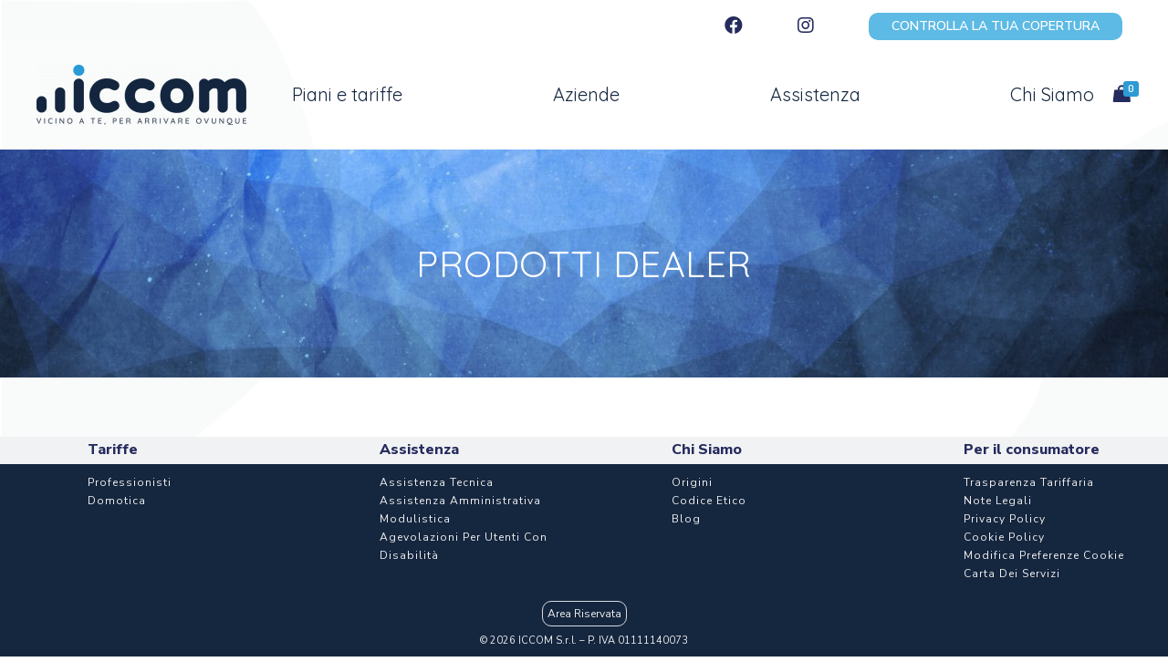

--- FILE ---
content_type: text/html; charset=UTF-8
request_url: https://www.iccom.it/prodotti-dealer/
body_size: 53728
content:
<!DOCTYPE html>
<html class="no-js" lang="it-IT" itemtype="https://schema.org/WebPage" itemscope>
<head>
	<meta charset="UTF-8">
	<link rel="profile" href="https://gmpg.org/xfn/11">
	<meta name="viewport" content="width=device-width, initial-scale=1.0">
	<meta http-equiv="X-UA-Compatible" content="IE=edge">
	<script>(function(html){html.className = html.className.replace(/\bno-js\b/,'js')})(document.documentElement);</script>
<meta name='robots' content='index, follow, max-image-preview:large, max-snippet:-1, max-video-preview:-1' />

<!-- Google Tag Manager for WordPress by gtm4wp.com -->
<script data-cfasync="false" data-pagespeed-no-defer>
	var gtm4wp_datalayer_name = "dataLayer";
	var dataLayer = dataLayer || [];
	const gtm4wp_use_sku_instead = false;
	const gtm4wp_currency = 'EUR';
	const gtm4wp_product_per_impression = false;
	const gtm4wp_clear_ecommerce = false;
	const gtm4wp_datalayer_max_timeout = 2000;

	const gtm4wp_scrollerscript_debugmode         = false;
	const gtm4wp_scrollerscript_callbacktime      = 100;
	const gtm4wp_scrollerscript_readerlocation    = 150;
	const gtm4wp_scrollerscript_contentelementid  = "content";
	const gtm4wp_scrollerscript_scannertime       = 60;
</script>
<!-- End Google Tag Manager for WordPress by gtm4wp.com -->
	<!-- This site is optimized with the Yoast SEO plugin v26.5 - https://yoast.com/wordpress/plugins/seo/ -->
	<title>Prodotti dealer - ICCOM</title>
	<link rel="canonical" href="https://www.iccom.it/prodotti-dealer/" />
	<meta property="og:locale" content="it_IT" />
	<meta property="og:type" content="article" />
	<meta property="og:title" content="Prodotti dealer - ICCOM" />
	<meta property="og:url" content="https://www.iccom.it/prodotti-dealer/" />
	<meta property="og:site_name" content="ICCOM" />
	<meta property="article:publisher" content="http://www.facebook.com/iccomwirelesssolutions" />
	<meta property="article:modified_time" content="2021-07-29T14:34:57+00:00" />
	<meta name="twitter:card" content="summary_large_image" />
	<meta name="twitter:label1" content="Tempo di lettura stimato" />
	<meta name="twitter:data1" content="1 minuto" />
	<script type="application/ld+json" class="yoast-schema-graph">{"@context":"https://schema.org","@graph":[{"@type":"WebPage","@id":"https://www.iccom.it/prodotti-dealer/","url":"https://www.iccom.it/prodotti-dealer/","name":"Prodotti dealer - ICCOM","isPartOf":{"@id":"https://www.iccom.it/#website"},"datePublished":"2019-04-13T12:50:00+00:00","dateModified":"2021-07-29T14:34:57+00:00","breadcrumb":{"@id":"https://www.iccom.it/prodotti-dealer/#breadcrumb"},"inLanguage":"it-IT","potentialAction":[{"@type":"ReadAction","target":["https://www.iccom.it/prodotti-dealer/"]}]},{"@type":"BreadcrumbList","@id":"https://www.iccom.it/prodotti-dealer/#breadcrumb","itemListElement":[{"@type":"ListItem","position":1,"name":"Home","item":"https://www.iccom.it/"},{"@type":"ListItem","position":2,"name":"Prodotti dealer"}]},{"@type":"WebSite","@id":"https://www.iccom.it/#website","url":"https://www.iccom.it/","name":"ICCOM","description":"Tailored Wireless Innovation","publisher":{"@id":"https://www.iccom.it/#organization"},"potentialAction":[{"@type":"SearchAction","target":{"@type":"EntryPoint","urlTemplate":"https://www.iccom.it/?s={search_term_string}"},"query-input":{"@type":"PropertyValueSpecification","valueRequired":true,"valueName":"search_term_string"}}],"inLanguage":"it-IT"},{"@type":"Organization","@id":"https://www.iccom.it/#organization","name":"Iccom","url":"https://www.iccom.it/","logo":{"@type":"ImageObject","inLanguage":"it-IT","@id":"https://www.iccom.it/#/schema/logo/image/","url":"https://www.iccom.it/wp-content/uploads/stripe_logo.png","contentUrl":"https://www.iccom.it/wp-content/uploads/stripe_logo.png","width":128,"height":128,"caption":"Iccom"},"image":{"@id":"https://www.iccom.it/#/schema/logo/image/"},"sameAs":["http://www.facebook.com/iccomwirelesssolutions"]}]}</script>
	<!-- / Yoast SEO plugin. -->


<link rel='dns-prefetch' href='//code.jquery.com' />
<link rel='dns-prefetch' href='//use.fontawesome.com' />
<link rel='dns-prefetch' href='//fonts.googleapis.com' />
<link rel="alternate" type="application/rss+xml" title="ICCOM &raquo; Feed" href="https://www.iccom.it/feed/" />
<link rel="alternate" title="oEmbed (JSON)" type="application/json+oembed" href="https://www.iccom.it/wp-json/oembed/1.0/embed?url=https%3A%2F%2Fwww.iccom.it%2Fprodotti-dealer%2F" />
<link rel="alternate" title="oEmbed (XML)" type="text/xml+oembed" href="https://www.iccom.it/wp-json/oembed/1.0/embed?url=https%3A%2F%2Fwww.iccom.it%2Fprodotti-dealer%2F&#038;format=xml" />
<style id='wp-img-auto-sizes-contain-inline-css' type='text/css'>
img:is([sizes=auto i],[sizes^="auto," i]){contain-intrinsic-size:3000px 1500px}
/*# sourceURL=wp-img-auto-sizes-contain-inline-css */
</style>
<style id='wp-emoji-styles-inline-css' type='text/css'>

	img.wp-smiley, img.emoji {
		display: inline !important;
		border: none !important;
		box-shadow: none !important;
		height: 1em !important;
		width: 1em !important;
		margin: 0 0.07em !important;
		vertical-align: -0.1em !important;
		background: none !important;
		padding: 0 !important;
	}
/*# sourceURL=wp-emoji-styles-inline-css */
</style>
<link rel="stylesheet" href="https://www.iccom.it/wp-content/cache/minify/a5ff7.css" media="all" />

<style id='global-styles-inline-css' type='text/css'>
:root{--wp--preset--aspect-ratio--square: 1;--wp--preset--aspect-ratio--4-3: 4/3;--wp--preset--aspect-ratio--3-4: 3/4;--wp--preset--aspect-ratio--3-2: 3/2;--wp--preset--aspect-ratio--2-3: 2/3;--wp--preset--aspect-ratio--16-9: 16/9;--wp--preset--aspect-ratio--9-16: 9/16;--wp--preset--color--black: #000;--wp--preset--color--cyan-bluish-gray: #abb8c3;--wp--preset--color--white: #fff;--wp--preset--color--pale-pink: #f78da7;--wp--preset--color--vivid-red: #cf2e2e;--wp--preset--color--luminous-vivid-orange: #ff6900;--wp--preset--color--luminous-vivid-amber: #fcb900;--wp--preset--color--light-green-cyan: #7bdcb5;--wp--preset--color--vivid-green-cyan: #00d084;--wp--preset--color--pale-cyan-blue: #8ed1fc;--wp--preset--color--vivid-cyan-blue: #0693e3;--wp--preset--color--vivid-purple: #9b51e0;--wp--preset--color--ascend-primary: #2d9bd4;--wp--preset--color--ascend-primary-light: #41afe8;--wp--preset--color--very-light-gray: #eee;--wp--preset--color--very-dark-gray: #444;--wp--preset--gradient--vivid-cyan-blue-to-vivid-purple: linear-gradient(135deg,rgb(6,147,227) 0%,rgb(155,81,224) 100%);--wp--preset--gradient--light-green-cyan-to-vivid-green-cyan: linear-gradient(135deg,rgb(122,220,180) 0%,rgb(0,208,130) 100%);--wp--preset--gradient--luminous-vivid-amber-to-luminous-vivid-orange: linear-gradient(135deg,rgb(252,185,0) 0%,rgb(255,105,0) 100%);--wp--preset--gradient--luminous-vivid-orange-to-vivid-red: linear-gradient(135deg,rgb(255,105,0) 0%,rgb(207,46,46) 100%);--wp--preset--gradient--very-light-gray-to-cyan-bluish-gray: linear-gradient(135deg,rgb(238,238,238) 0%,rgb(169,184,195) 100%);--wp--preset--gradient--cool-to-warm-spectrum: linear-gradient(135deg,rgb(74,234,220) 0%,rgb(151,120,209) 20%,rgb(207,42,186) 40%,rgb(238,44,130) 60%,rgb(251,105,98) 80%,rgb(254,248,76) 100%);--wp--preset--gradient--blush-light-purple: linear-gradient(135deg,rgb(255,206,236) 0%,rgb(152,150,240) 100%);--wp--preset--gradient--blush-bordeaux: linear-gradient(135deg,rgb(254,205,165) 0%,rgb(254,45,45) 50%,rgb(107,0,62) 100%);--wp--preset--gradient--luminous-dusk: linear-gradient(135deg,rgb(255,203,112) 0%,rgb(199,81,192) 50%,rgb(65,88,208) 100%);--wp--preset--gradient--pale-ocean: linear-gradient(135deg,rgb(255,245,203) 0%,rgb(182,227,212) 50%,rgb(51,167,181) 100%);--wp--preset--gradient--electric-grass: linear-gradient(135deg,rgb(202,248,128) 0%,rgb(113,206,126) 100%);--wp--preset--gradient--midnight: linear-gradient(135deg,rgb(2,3,129) 0%,rgb(40,116,252) 100%);--wp--preset--font-size--small: 13px;--wp--preset--font-size--medium: 20px;--wp--preset--font-size--large: 36px;--wp--preset--font-size--x-large: 42px;--wp--preset--spacing--20: 0.44rem;--wp--preset--spacing--30: 0.67rem;--wp--preset--spacing--40: 1rem;--wp--preset--spacing--50: 1.5rem;--wp--preset--spacing--60: 2.25rem;--wp--preset--spacing--70: 3.38rem;--wp--preset--spacing--80: 5.06rem;--wp--preset--shadow--natural: 6px 6px 9px rgba(0, 0, 0, 0.2);--wp--preset--shadow--deep: 12px 12px 50px rgba(0, 0, 0, 0.4);--wp--preset--shadow--sharp: 6px 6px 0px rgba(0, 0, 0, 0.2);--wp--preset--shadow--outlined: 6px 6px 0px -3px rgb(255, 255, 255), 6px 6px rgb(0, 0, 0);--wp--preset--shadow--crisp: 6px 6px 0px rgb(0, 0, 0);}:where(.is-layout-flex){gap: 0.5em;}:where(.is-layout-grid){gap: 0.5em;}body .is-layout-flex{display: flex;}.is-layout-flex{flex-wrap: wrap;align-items: center;}.is-layout-flex > :is(*, div){margin: 0;}body .is-layout-grid{display: grid;}.is-layout-grid > :is(*, div){margin: 0;}:where(.wp-block-columns.is-layout-flex){gap: 2em;}:where(.wp-block-columns.is-layout-grid){gap: 2em;}:where(.wp-block-post-template.is-layout-flex){gap: 1.25em;}:where(.wp-block-post-template.is-layout-grid){gap: 1.25em;}.has-black-color{color: var(--wp--preset--color--black) !important;}.has-cyan-bluish-gray-color{color: var(--wp--preset--color--cyan-bluish-gray) !important;}.has-white-color{color: var(--wp--preset--color--white) !important;}.has-pale-pink-color{color: var(--wp--preset--color--pale-pink) !important;}.has-vivid-red-color{color: var(--wp--preset--color--vivid-red) !important;}.has-luminous-vivid-orange-color{color: var(--wp--preset--color--luminous-vivid-orange) !important;}.has-luminous-vivid-amber-color{color: var(--wp--preset--color--luminous-vivid-amber) !important;}.has-light-green-cyan-color{color: var(--wp--preset--color--light-green-cyan) !important;}.has-vivid-green-cyan-color{color: var(--wp--preset--color--vivid-green-cyan) !important;}.has-pale-cyan-blue-color{color: var(--wp--preset--color--pale-cyan-blue) !important;}.has-vivid-cyan-blue-color{color: var(--wp--preset--color--vivid-cyan-blue) !important;}.has-vivid-purple-color{color: var(--wp--preset--color--vivid-purple) !important;}.has-black-background-color{background-color: var(--wp--preset--color--black) !important;}.has-cyan-bluish-gray-background-color{background-color: var(--wp--preset--color--cyan-bluish-gray) !important;}.has-white-background-color{background-color: var(--wp--preset--color--white) !important;}.has-pale-pink-background-color{background-color: var(--wp--preset--color--pale-pink) !important;}.has-vivid-red-background-color{background-color: var(--wp--preset--color--vivid-red) !important;}.has-luminous-vivid-orange-background-color{background-color: var(--wp--preset--color--luminous-vivid-orange) !important;}.has-luminous-vivid-amber-background-color{background-color: var(--wp--preset--color--luminous-vivid-amber) !important;}.has-light-green-cyan-background-color{background-color: var(--wp--preset--color--light-green-cyan) !important;}.has-vivid-green-cyan-background-color{background-color: var(--wp--preset--color--vivid-green-cyan) !important;}.has-pale-cyan-blue-background-color{background-color: var(--wp--preset--color--pale-cyan-blue) !important;}.has-vivid-cyan-blue-background-color{background-color: var(--wp--preset--color--vivid-cyan-blue) !important;}.has-vivid-purple-background-color{background-color: var(--wp--preset--color--vivid-purple) !important;}.has-black-border-color{border-color: var(--wp--preset--color--black) !important;}.has-cyan-bluish-gray-border-color{border-color: var(--wp--preset--color--cyan-bluish-gray) !important;}.has-white-border-color{border-color: var(--wp--preset--color--white) !important;}.has-pale-pink-border-color{border-color: var(--wp--preset--color--pale-pink) !important;}.has-vivid-red-border-color{border-color: var(--wp--preset--color--vivid-red) !important;}.has-luminous-vivid-orange-border-color{border-color: var(--wp--preset--color--luminous-vivid-orange) !important;}.has-luminous-vivid-amber-border-color{border-color: var(--wp--preset--color--luminous-vivid-amber) !important;}.has-light-green-cyan-border-color{border-color: var(--wp--preset--color--light-green-cyan) !important;}.has-vivid-green-cyan-border-color{border-color: var(--wp--preset--color--vivid-green-cyan) !important;}.has-pale-cyan-blue-border-color{border-color: var(--wp--preset--color--pale-cyan-blue) !important;}.has-vivid-cyan-blue-border-color{border-color: var(--wp--preset--color--vivid-cyan-blue) !important;}.has-vivid-purple-border-color{border-color: var(--wp--preset--color--vivid-purple) !important;}.has-vivid-cyan-blue-to-vivid-purple-gradient-background{background: var(--wp--preset--gradient--vivid-cyan-blue-to-vivid-purple) !important;}.has-light-green-cyan-to-vivid-green-cyan-gradient-background{background: var(--wp--preset--gradient--light-green-cyan-to-vivid-green-cyan) !important;}.has-luminous-vivid-amber-to-luminous-vivid-orange-gradient-background{background: var(--wp--preset--gradient--luminous-vivid-amber-to-luminous-vivid-orange) !important;}.has-luminous-vivid-orange-to-vivid-red-gradient-background{background: var(--wp--preset--gradient--luminous-vivid-orange-to-vivid-red) !important;}.has-very-light-gray-to-cyan-bluish-gray-gradient-background{background: var(--wp--preset--gradient--very-light-gray-to-cyan-bluish-gray) !important;}.has-cool-to-warm-spectrum-gradient-background{background: var(--wp--preset--gradient--cool-to-warm-spectrum) !important;}.has-blush-light-purple-gradient-background{background: var(--wp--preset--gradient--blush-light-purple) !important;}.has-blush-bordeaux-gradient-background{background: var(--wp--preset--gradient--blush-bordeaux) !important;}.has-luminous-dusk-gradient-background{background: var(--wp--preset--gradient--luminous-dusk) !important;}.has-pale-ocean-gradient-background{background: var(--wp--preset--gradient--pale-ocean) !important;}.has-electric-grass-gradient-background{background: var(--wp--preset--gradient--electric-grass) !important;}.has-midnight-gradient-background{background: var(--wp--preset--gradient--midnight) !important;}.has-small-font-size{font-size: var(--wp--preset--font-size--small) !important;}.has-medium-font-size{font-size: var(--wp--preset--font-size--medium) !important;}.has-large-font-size{font-size: var(--wp--preset--font-size--large) !important;}.has-x-large-font-size{font-size: var(--wp--preset--font-size--x-large) !important;}
/*# sourceURL=global-styles-inline-css */
</style>

<style id='classic-theme-styles-inline-css' type='text/css'>
/*! This file is auto-generated */
.wp-block-button__link{color:#fff;background-color:#32373c;border-radius:9999px;box-shadow:none;text-decoration:none;padding:calc(.667em + 2px) calc(1.333em + 2px);font-size:1.125em}.wp-block-file__button{background:#32373c;color:#fff;text-decoration:none}
/*# sourceURL=/wp-includes/css/classic-themes.min.css */
</style>
<link rel="stylesheet" href="https://www.iccom.it/wp-content/cache/minify/82128.css" media="all" />





<style id='smart-search-inline-css' type='text/css'>
.ysm-search-widget-1 .search-field[type="search"]{border-color:#c0c0c0;}.ysm-search-widget-1 .search-field[type="search"]{border-width:2px;}.ysm-search-widget-1 .search-field[type="search"]{background-color:#ffffff;}.ysm-search-widget-1 .smart-search-suggestions .smart-search-post-icon{width:50px;}.ysm-search-widget-2 .search-field[type="search"]{border-color:#252b5d;}.ysm-search-widget-2 .search-field[type="search"]{border-width:1px;}.ysm-search-widget-2 .search-field[type="search"]{color:#252b5d;}.ysm-search-widget-2 .search-field[type="search"]{background-color:#ffffff;}.ysm-search-widget-2 .smart-search-suggestions .smart-search-post-icon{width:50px;}.ysm-search-widget-3 .search-field[type="search"]{border-color:#c0c0c0;}.ysm-search-widget-3 .search-field[type="search"]{border-width:2px;}.ysm-search-widget-3 .search-field[type="search"]{color:#252b5d;}.ysm-search-widget-3 .search-field[type="search"]{background-color:#ffffff;}.ysm-search-widget-3 .smart-search-suggestions .smart-search-post-icon{width:50px;}.widget_product_search .smart-search-suggestions .smart-search-post-icon{width:50px;}.wp-block-search.sws-search-block-product .smart-search-suggestions .smart-search-post-icon{width:50px;}
/*# sourceURL=smart-search-inline-css */
</style>
<link rel="stylesheet" href="https://www.iccom.it/wp-content/cache/minify/56692.css" media="all" />




<style id='woocommerce-inline-inline-css' type='text/css'>
.woocommerce form .form-row .required { visibility: visible; }
/*# sourceURL=woocommerce-inline-inline-css */
</style>
<link rel='stylesheet' id='jquery-ui-css-css' href='https://code.jquery.com/ui/1.13.2/themes/base/jquery-ui.css?ver=6.9' type='text/css' media='all' />
<link rel="stylesheet" href="https://www.iccom.it/wp-content/cache/minify/209f3.css" media="all" />





<style id='wpdreams-asl-basic-inline-css' type='text/css'>

					div[id*='ajaxsearchlitesettings'].searchsettings .asl_option_inner label {
						font-size: 0px !important;
						color: rgba(0, 0, 0, 0);
					}
					div[id*='ajaxsearchlitesettings'].searchsettings .asl_option_inner label:after {
						font-size: 11px !important;
						position: absolute;
						top: 0;
						left: 0;
						z-index: 1;
					}
					.asl_w_container {
						width: 100%;
						margin: 0px 0px 0px 0px;
						min-width: 200px;
					}
					div[id*='ajaxsearchlite'].asl_m {
						width: 100%;
					}
					div[id*='ajaxsearchliteres'].wpdreams_asl_results div.resdrg span.highlighted {
						font-weight: bold;
						color: rgba(217, 49, 43, 1);
						background-color: rgba(238, 238, 238, 1);
					}
					div[id*='ajaxsearchliteres'].wpdreams_asl_results .results img.asl_image {
						width: 70px;
						height: 70px;
						object-fit: cover;
					}
					div[id*='ajaxsearchlite'].asl_r .results {
						max-height: none;
					}
					div[id*='ajaxsearchlite'].asl_r {
						position: absolute;
					}
				
							.asl_w, .asl_w * {font-family:inherit !important;}
							.asl_m input[type=search]::placeholder{font-family:inherit !important;}
							.asl_m input[type=search]::-webkit-input-placeholder{font-family:inherit !important;}
							.asl_m input[type=search]::-moz-placeholder{font-family:inherit !important;}
							.asl_m input[type=search]:-ms-input-placeholder{font-family:inherit !important;}
						
						div.asl_r.asl_w.vertical .results .item::after {
							display: block;
							position: absolute;
							bottom: 0;
							content: '';
							height: 1px;
							width: 100%;
							background: #D8D8D8;
						}
						div.asl_r.asl_w.vertical .results .item.asl_last_item::after {
							display: none;
						}
					
/*# sourceURL=wpdreams-asl-basic-inline-css */
</style>
<link rel="stylesheet" href="https://www.iccom.it/wp-content/cache/minify/b2a7e.css" media="all" />


<style id='heateor_sss_frontend_css-inline-css' type='text/css'>
.heateor_sss_button_instagram span.heateor_sss_svg,a.heateor_sss_instagram span.heateor_sss_svg{background:radial-gradient(circle at 30% 107%,#fdf497 0,#fdf497 5%,#fd5949 45%,#d6249f 60%,#285aeb 90%)}.heateor_sss_horizontal_sharing .heateor_sss_svg,.heateor_sss_standard_follow_icons_container .heateor_sss_svg{color:#fff;border-width:0px;border-style:solid;border-color:transparent}.heateor_sss_horizontal_sharing .heateorSssTCBackground{color:#666}.heateor_sss_horizontal_sharing span.heateor_sss_svg:hover,.heateor_sss_standard_follow_icons_container span.heateor_sss_svg:hover{border-color:transparent;}.heateor_sss_vertical_sharing span.heateor_sss_svg,.heateor_sss_floating_follow_icons_container span.heateor_sss_svg{color:#fff;border-width:0px;border-style:solid;border-color:transparent;}.heateor_sss_vertical_sharing .heateorSssTCBackground{color:#666;}.heateor_sss_vertical_sharing span.heateor_sss_svg:hover,.heateor_sss_floating_follow_icons_container span.heateor_sss_svg:hover{border-color:transparent;}@media screen and (max-width:783px) {.heateor_sss_vertical_sharing{display:none!important}}div.heateor_sss_sharing_title{text-align:center}div.heateor_sss_sharing_ul{width:100%;text-align:center;}div.heateor_sss_horizontal_sharing div.heateor_sss_sharing_ul a{float:none!important;display:inline-block;}
/*# sourceURL=heateor_sss_frontend_css-inline-css */
</style>
<link rel="stylesheet" href="https://www.iccom.it/wp-content/cache/minify/d751d.css" media="all" />


<style id='wc-pb-checkout-blocks-inline-css' type='text/css'>
table.wc-block-cart-items .wc-block-cart-items__row.is-bundle__meta_hidden .wc-block-components-product-details__include, .wc-block-components-order-summary-item.is-bundle__meta_hidden .wc-block-components-product-details__include { display:none; } table.wc-block-cart-items .wc-block-cart-items__row.is-bundle .wc-block-components-product-details__include .wc-block-components-product-details__name, .wc-block-components-order-summary-item.is-bundle .wc-block-components-product-details__include .wc-block-components-product-details__name { display:block; margin-bottom: 0.5em } table.wc-block-cart-items .wc-block-cart-items__row.is-bundle .wc-block-components-product-details__include:not(:first-of-type) .wc-block-components-product-details__name, .wc-block-components-order-summary-item.is-bundle .wc-block-components-product-details__include:not(:first-of-type) .wc-block-components-product-details__name { display:none } table.wc-block-cart-items .wc-block-cart-items__row.is-bundle .wc-block-components-product-details__include + li:not( .wc-block-components-product-details__include ), .wc-block-components-order-summary-item.is-bundle .wc-block-components-product-details__include + li:not( .wc-block-components-product-details__include ) { margin-top:0.5em }
/*# sourceURL=wc-pb-checkout-blocks-inline-css */
</style>
<link rel="stylesheet" href="https://www.iccom.it/wp-content/cache/minify/68262.css" media="all" />


<link rel='stylesheet' id='bfa-font-awesome-css' href='https://use.fontawesome.com/releases/v5.15.4/css/all.css?ver=2.0.3' type='text/css' media='all' />
<link rel='stylesheet' id='bfa-font-awesome-v4-shim-css' href='https://use.fontawesome.com/releases/v5.15.4/css/v4-shims.css?ver=2.0.3' type='text/css' media='all' />
<style id='bfa-font-awesome-v4-shim-inline-css' type='text/css'>

			@font-face {
				font-family: 'FontAwesome';
				src: url('https://use.fontawesome.com/releases/v5.15.4/webfonts/fa-brands-400.eot'),
				url('https://use.fontawesome.com/releases/v5.15.4/webfonts/fa-brands-400.eot?#iefix') format('embedded-opentype'),
				url('https://use.fontawesome.com/releases/v5.15.4/webfonts/fa-brands-400.woff2') format('woff2'),
				url('https://use.fontawesome.com/releases/v5.15.4/webfonts/fa-brands-400.woff') format('woff'),
				url('https://use.fontawesome.com/releases/v5.15.4/webfonts/fa-brands-400.ttf') format('truetype'),
				url('https://use.fontawesome.com/releases/v5.15.4/webfonts/fa-brands-400.svg#fontawesome') format('svg');
			}

			@font-face {
				font-family: 'FontAwesome';
				src: url('https://use.fontawesome.com/releases/v5.15.4/webfonts/fa-solid-900.eot'),
				url('https://use.fontawesome.com/releases/v5.15.4/webfonts/fa-solid-900.eot?#iefix') format('embedded-opentype'),
				url('https://use.fontawesome.com/releases/v5.15.4/webfonts/fa-solid-900.woff2') format('woff2'),
				url('https://use.fontawesome.com/releases/v5.15.4/webfonts/fa-solid-900.woff') format('woff'),
				url('https://use.fontawesome.com/releases/v5.15.4/webfonts/fa-solid-900.ttf') format('truetype'),
				url('https://use.fontawesome.com/releases/v5.15.4/webfonts/fa-solid-900.svg#fontawesome') format('svg');
			}

			@font-face {
				font-family: 'FontAwesome';
				src: url('https://use.fontawesome.com/releases/v5.15.4/webfonts/fa-regular-400.eot'),
				url('https://use.fontawesome.com/releases/v5.15.4/webfonts/fa-regular-400.eot?#iefix') format('embedded-opentype'),
				url('https://use.fontawesome.com/releases/v5.15.4/webfonts/fa-regular-400.woff2') format('woff2'),
				url('https://use.fontawesome.com/releases/v5.15.4/webfonts/fa-regular-400.woff') format('woff'),
				url('https://use.fontawesome.com/releases/v5.15.4/webfonts/fa-regular-400.ttf') format('truetype'),
				url('https://use.fontawesome.com/releases/v5.15.4/webfonts/fa-regular-400.svg#fontawesome') format('svg');
				unicode-range: U+F004-F005,U+F007,U+F017,U+F022,U+F024,U+F02E,U+F03E,U+F044,U+F057-F059,U+F06E,U+F070,U+F075,U+F07B-F07C,U+F080,U+F086,U+F089,U+F094,U+F09D,U+F0A0,U+F0A4-F0A7,U+F0C5,U+F0C7-F0C8,U+F0E0,U+F0EB,U+F0F3,U+F0F8,U+F0FE,U+F111,U+F118-F11A,U+F11C,U+F133,U+F144,U+F146,U+F14A,U+F14D-F14E,U+F150-F152,U+F15B-F15C,U+F164-F165,U+F185-F186,U+F191-F192,U+F1AD,U+F1C1-F1C9,U+F1CD,U+F1D8,U+F1E3,U+F1EA,U+F1F6,U+F1F9,U+F20A,U+F247-F249,U+F24D,U+F254-F25B,U+F25D,U+F267,U+F271-F274,U+F279,U+F28B,U+F28D,U+F2B5-F2B6,U+F2B9,U+F2BB,U+F2BD,U+F2C1-F2C2,U+F2D0,U+F2D2,U+F2DC,U+F2ED,U+F328,U+F358-F35B,U+F3A5,U+F3D1,U+F410,U+F4AD;
			}
		
/*# sourceURL=bfa-font-awesome-v4-shim-inline-css */
</style>
<link rel="stylesheet" href="https://www.iccom.it/wp-content/cache/minify/87b0d.css" media="all" />

<style id='kadence-blocks-global-variables-inline-css' type='text/css'>
:root {--global-kb-font-size-sm:clamp(0.8rem, 0.73rem + 0.217vw, 0.9rem);--global-kb-font-size-md:clamp(1.1rem, 0.995rem + 0.326vw, 1.25rem);--global-kb-font-size-lg:clamp(1.75rem, 1.576rem + 0.543vw, 2rem);--global-kb-font-size-xl:clamp(2.25rem, 1.728rem + 1.63vw, 3rem);--global-kb-font-size-xxl:clamp(2.5rem, 1.456rem + 3.26vw, 4rem);--global-kb-font-size-xxxl:clamp(2.75rem, 0.489rem + 7.065vw, 6rem);}:root {--global-palette1: #3182CE;--global-palette2: #2B6CB0;--global-palette3: #1A202C;--global-palette4: #2D3748;--global-palette5: #4A5568;--global-palette6: #718096;--global-palette7: #EDF2F7;--global-palette8: #F7FAFC;--global-palette9: #ffffff;}
/*# sourceURL=kadence-blocks-global-variables-inline-css */
</style>
<link rel="stylesheet" href="https://www.iccom.it/wp-content/cache/minify/f3632.css" media="all" />



<style id='__EPYT__style-inline-css' type='text/css'>

                .epyt-gallery-thumb {
                        width: 33.333%;
                }
                
/*# sourceURL=__EPYT__style-inline-css */
</style>
<link rel="stylesheet" href="https://www.iccom.it/wp-content/cache/minify/5136a.css" media="all" />




<link rel='stylesheet' id='redux-google-fonts-ascend-css' href='https://fonts.googleapis.com/css?family=Source+Sans+Pro%3A600%7CQuicksand%3A400%7CNunito+Sans%3A200%2C300%2C400%2C600%2C700%2C800%2C900%2C200italic%2C300italic%2C400italic%2C600italic%2C700italic%2C800italic%2C900italic%7CDosis%3A600%2C400&#038;subset=latin&#038;ver=6.9' type='text/css' media='all' />
		<script type="text/javascript">
			ajaxurl = typeof(ajaxurl) !== 'string' ? 'https://www.iccom.it/wp-admin/admin-ajax.php' : ajaxurl;
		</script>
		<script type="text/javascript" id="jquery-core-js-extra">
/* <![CDATA[ */
var xlwcty = {"ajax_url":"https://www.iccom.it/wp-admin/admin-ajax.php","version":"2.22.0","wc_version":"10.4.3"};
//# sourceURL=jquery-core-js-extra
/* ]]> */
</script>
<script src="https://www.iccom.it/wp-content/cache/minify/a09a1.js"></script>



<script type="text/javascript" id="wc-add-to-cart-js-extra">
/* <![CDATA[ */
var wc_add_to_cart_params = {"ajax_url":"/wp-admin/admin-ajax.php","wc_ajax_url":"/?wc-ajax=%%endpoint%%","i18n_view_cart":"Visualizza carrello","cart_url":"https://www.iccom.it/checkout/","is_cart":"","cart_redirect_after_add":"yes"};
//# sourceURL=wc-add-to-cart-js-extra
/* ]]> */
</script>
<script src="https://www.iccom.it/wp-content/cache/minify/fc9b6.js"></script>


<script type="text/javascript" id="woocommerce-js-extra">
/* <![CDATA[ */
var woocommerce_params = {"ajax_url":"/wp-admin/admin-ajax.php","wc_ajax_url":"/?wc-ajax=%%endpoint%%","i18n_password_show":"Mostra password","i18n_password_hide":"Nascondi password"};
//# sourceURL=woocommerce-js-extra
/* ]]> */
</script>

<script type="text/javascript" id="wc-cart-fragments-js-extra">
/* <![CDATA[ */
var wc_cart_fragments_params = {"ajax_url":"/wp-admin/admin-ajax.php","wc_ajax_url":"/?wc-ajax=%%endpoint%%","cart_hash_key":"wc_cart_hash_7e2291c6194292224b05761aa05c62ca","fragment_name":"wc_fragments_7e2291c6194292224b05761aa05c62ca","request_timeout":"5000"};
//# sourceURL=wc-cart-fragments-js-extra
/* ]]> */
</script>

<script src="https://www.iccom.it/wp-content/cache/minify/65516.js"></script>


<script type="text/javascript" id="__ytprefs__-js-extra">
/* <![CDATA[ */
var _EPYT_ = {"ajaxurl":"https://www.iccom.it/wp-admin/admin-ajax.php","security":"c52440be22","gallery_scrolloffset":"20","eppathtoscripts":"https://www.iccom.it/wp-content/plugins/youtube-embed-plus/scripts/","eppath":"https://www.iccom.it/wp-content/plugins/youtube-embed-plus/","epresponsiveselector":"[\"iframe.__youtube_prefs_widget__\"]","epdovol":"1","version":"14.2.3.2","evselector":"iframe.__youtube_prefs__[src], iframe[src*=\"youtube.com/embed/\"], iframe[src*=\"youtube-nocookie.com/embed/\"]","ajax_compat":"","maxres_facade":"eager","ytapi_load":"light","pause_others":"","stopMobileBuffer":"1","facade_mode":"","not_live_on_channel":""};
//# sourceURL=__ytprefs__-js-extra
/* ]]> */
</script>
<script src="https://www.iccom.it/wp-content/cache/minify/8fc7a.js"></script>

<script></script><link rel="https://api.w.org/" href="https://www.iccom.it/wp-json/" /><link rel="alternate" title="JSON" type="application/json" href="https://www.iccom.it/wp-json/wp/v2/pages/6748" /><link rel="EditURI" type="application/rsd+xml" title="RSD" href="https://www.iccom.it/xmlrpc.php?rsd" />
<meta name="generator" content="WordPress 6.9" />
<meta name="generator" content="WooCommerce 10.4.3" />
<link rel='shortlink' href='https://www.iccom.it/?p=6748' />
<!--[if IE 9]> <script>var _gambitParallaxIE9 = true;</script> <![endif]-->    
    <script type="text/javascript">
        var ajaxurl = 'https://www.iccom.it/wp-admin/admin-ajax.php';
    </script>

<!-- Hotjar Tracking Code for https://www.iccom.it/ -->
<script type="text/plain" data-service="facebook" data-category="marketing">
    (function(h,o,t,j,a,r){
        h.hj=h.hj||function(){(h.hj.q=h.hj.q||[]).push(arguments)};
        h._hjSettings={hjid:1335953,hjsv:6};
        a=o.getElementsByTagName('head')[0];
        r=o.createElement('script');r.async=1;
        r.src=t+h._hjSettings.hjid+j+h._hjSettings.hjsv;
        a.appendChild(r);
    })(window,document,'https://static.hotjar.com/c/hotjar-','.js?sv=');

<!-- Facebook Pixel Code -->
  !function(f,b,e,v,n,t,s)
  {if(f.fbq)return;n=f.fbq=function(){n.callMethod?
  n.callMethod.apply(n,arguments):n.queue.push(arguments)};
  if(!f._fbq)f._fbq=n;n.push=n;n.loaded=!0;n.version='2.0';
  n.queue=[];t=b.createElement(e);t.async=!0;
  t.src=v;s=b.getElementsByTagName(e)[0];
  s.parentNode.insertBefore(t,s)}(window, document,'script',
  'https://connect.facebook.net/en_US/fbevents.js');
  fbq('init', '196655917365981');
  fbq('track', 'PageView');
   fbq('track', 'Contact');
</script>
<noscript><img height='1' width='1' style='display:none'
  src='https://www.facebook.com/tr?id=196655917365981&ev=PageView&noscript=1'
/></noscript>
<!-- End Facebook Pixel Code --><!-- Google tag (gtag.js) -->
<script async src="https://www.googletagmanager.com/gtag/js?id=AW-835357995">
</script>
<script>
  window.dataLayer = window.dataLayer || [];
  function gtag(){dataLayer.push(arguments);}
  gtag('js', new Date());

  gtag('config', 'AW-835357995');
</script>
			<style>.cmplz-hidden {
					display: none !important;
				}</style>
<!-- Google Tag Manager for WordPress by gtm4wp.com -->
<!-- GTM Container placement set to automatic -->
<script data-cfasync="false" data-pagespeed-no-defer>
	var dataLayer_content = {"visitorLoginState":"logged-out","visitorType":"visitor-logged-out","pagePostType":"page","pagePostType2":"single-page","pagePostAuthor":"ecstoreweb","browserName":"","browserVersion":"","browserEngineName":"","browserEngineVersion":"","osName":"","osVersion":"","deviceType":"bot","deviceManufacturer":"","deviceModel":""};
	dataLayer.push( dataLayer_content );
</script>
<script data-cfasync="false" data-pagespeed-no-defer>
(function(w,d,s,l,i){w[l]=w[l]||[];w[l].push({'gtm.start':
new Date().getTime(),event:'gtm.js'});var f=d.getElementsByTagName(s)[0],
j=d.createElement(s),dl=l!='dataLayer'?'&l='+l:'';j.async=true;j.src=
'//www.googletagmanager.com/gtm.js?id='+i+dl;f.parentNode.insertBefore(j,f);
})(window,document,'script','dataLayer','GTM-W87S4JV');
</script>
<!-- End Google Tag Manager for WordPress by gtm4wp.com --><script type="text/javascript">var light_error = "The image could not be loaded.", light_of = "%curr% of %total%";</script><style type="text/css" id="kt-custom-css">a, .primary-color, .postlist article .entry-content a.more-link:hover,.widget_price_filter .price_slider_amount .button, .product .product_meta a:hover, .star-rating, .above-footer-widgets a:not(.button):hover, .sidebar a:not(.button):hover, .footerclass a:hover, .posttags a:hover, .tagcloud a:hover, .kt_bc_nomargin #kadbreadcrumbs a:hover, #kadbreadcrumbs a:hover, .wp-pagenavi a:hover, .woocommerce-pagination ul.page-numbers li a:hover, .woocommerce-pagination ul.page-numbers li span:hover, .has-ascend-primary-color {color:#2d9bd4;} .comment-content a:not(.button):hover, .entry-content p a:not(.button):not(.select2-choice):not([data-rel="lightbox"]):hover, .kt_product_toggle_outer .toggle_grid:hover, .kt_product_toggle_outer .toggle_list:hover, .kt_product_toggle_outer .toggle_grid.toggle_active, .kt_product_toggle_outer .toggle_list.toggle_active, .product .product_meta a, .product .woocommerce-tabs .wc-tabs > li.active > a, .product .woocommerce-tabs .wc-tabs > li.active > a:hover, .product .woocommerce-tabs .wc-tabs > li.active > a:focus, #payment ul.wc_payment_methods li.wc_payment_method input[type=radio]:first-child:checked+label, .kt-woo-account-nav .woocommerce-MyAccount-navigation ul li.is-active a, a.added_to_cart, .widget_pages ul li.kt-drop-toggle > .kt-toggle-sub, .widget_categories ul li.kt-drop-toggle > .kt-toggle-sub, .widget_product_categories ul li.kt-drop-toggle > .kt-toggle-sub, .widget_recent_entries ul li a:hover ~ .kt-toggle-sub, .widget_recent_comments ul li a:hover ~ .kt-toggle-sub, .widget_archive ul li a:hover ~ .kt-toggle-sub, .widget_pages ul li a:hover ~ .kt-toggle-sub, .widget_categories ul li a:hover ~ .kt-toggle-sub, .widget_meta ul li a:hover ~ .kt-toggle-sub, .widget_product_categories ul li a:hover ~ .kt-toggle-sub,.kt-tabs.kt-tabs-style2 > li > a:hover, .kt-tabs > li.active > a, .kt-tabs > li.active > a:hover, .kt-tabs > li.active > a:focus, .kt_bc_nomargin #kadbreadcrumbs a:hover, #kadbreadcrumbs a:hover, .footerclass .menu li a:hover, .widget_recent_entries ul li a:hover, .posttags a:hover, .tagcloud a:hover,.widget_recent_comments ul li a:hover, .widget_archive ul li a:hover, .widget_pages ul li a:hover, .widget_categories ul li a:hover, .widget_meta ul li a:hover, .widget_product_categories ul li a:hover, .box-icon-item .icon-container .icon-left-highlight,.box-icon-item .icon-container .icon-right-highlight, .widget_pages ul li.current-cat > a, .widget_categories ul li.current-cat > a, .widget_product_categories ul li.current-cat > a, #payment ul.wc_payment_methods li.wc_payment_method input[type=radio]:first-child:checked + label:before, .wp-pagenavi .current, .wp-pagenavi a:hover, .kt-mobile-header-toggle .header-underscore-icon [class*=kt-icon-], .woocommerce-pagination ul.page-numbers li a.current, .woocommerce-pagination ul.page-numbers li span.current, .woocommerce-pagination ul.page-numbers li a:hover, .woocommerce-pagination ul.page-numbers li span:hover, .widget_layered_nav ul li.chosen a, .widget_layered_nav_filters ul li a, .widget_rating_filter ul li.chosen a, .variations .kad_radio_variations label.selectedValue, .variations .kad_radio_variations label:hover{border-color:#2d9bd4;} .kt-header-extras span.kt-cart-total, .btn, .button, .submit, button, input[type="submit"], .portfolio-loop-image-container .portfolio-hover-item .portfolio-overlay-color, .kt_product_toggle_outer .toggle_grid.toggle_active, .kt_product_toggle_outer .toggle_list.toggle_active, .product .woocommerce-tabs .wc-tabs > li.active > a, .product .woocommerce-tabs .wc-tabs > li.active > a:hover, .product .woocommerce-tabs .wc-tabs > li.active > a:focus, .product .woocommerce-tabs .wc-tabs:before, .woocommerce-error, .woocommerce-info, .woocommerce-message, .woocommerce-noreviews, p.no-comments, .widget_pages ul li ul li.current-cat > a:before, .widget_categories ul li ul li.current-cat > a:before, .widget_product_categories ul li ul li.current-cat > a:before, .widget_pages ul li ul li a:hover:before, .widget_categories ul li ul li a:hover:before, .widget_product_categories ul li ul li a:hover:before, .kadence_recent_posts a.posts_widget_readmore:hover:before, .kt-accordion > .panel h5:after, .kt-tabs:before, .image_menu_overlay, .kadence_social_widget a:hover, .kt-tabs > li.active > a, .kt-tabs > li.active > a:hover, .kt-tabs > li.active > a:focus, .widget_pages ul li.current-cat > .count, .widget_categories ul li.current-cat > .count, .widget_product_categories ul li.current-cat > .count, .widget_recent_entries ul li a:hover ~ .count, .widget_recent_comments ul li a:hover ~ .count, .widget_archive ul li a:hover ~ .count, .widget_pages ul li a:hover ~ .count, .widget_categories ul li a:hover ~ .count, .widget_meta ul li a:hover ~ .count, .widget_product_categories ul li a:hover ~ .count, #payment ul.wc_payment_methods li.wc_payment_method input[type=radio]:first-child:checked + label:before, .select2-results .select2-highlighted, .wp-pagenavi .current, .kt-header-extras span.kt-cart-total, .kt-mobile-header-toggle span.kt-cart-total, .woocommerce-pagination ul.page-numbers li a.current, .woocommerce-pagination ul.page-numbers li span.current,.widget_price_filter .ui-slider .ui-slider-handle, .widget_layered_nav ul li.chosen span.count, .widget_layered_nav_filters ul li span.count, .variations .kad_radio_variations label.selectedValue, .box-icon-item .menu-icon-read-more .read-more-highlight, p.demo_store, .has-ascend-primary-background-color {background:#2d9bd4;}@media (max-width: 767px){.filter-set li a.selected {background:#2d9bd4;}} .has-ascend-primary-light-color {color:#41afe8} .has-ascend-primary-light-background-color{ background-color: #41afe8}.kad-header-height {height:120px;}.kad-topbar-height {min-height:50px;}.kad-mobile-header-height {height:60px;}.headerclass, .mobile-headerclass, .kad-fixed-vertical-background-area{background: rgba(255, 255, 255, 0.1);}.titleclass .entry-title{font-size:40px;}@media (max-width: 768px) {.titleclass .entry-title{font-size:30px;}}.titleclass .subtitle{font-size:20px;}@media (max-width: 768px) {.titleclass .subtitle{font-size:20px;}}.titleclass .page-header  {height:250px;}@media (max-width: 768px) {.titleclass .page-header {height:200px;}}.product_item .product_archive_title {min-height:40px;}.second-navclass .sf-menu>li:after {background:#fff;}.pop-modal-body .kt-woo-account-nav .kad-customer-name h5, .pop-modal-body .kt-woo-account-nav a, .pop-modal-body ul.product_list_widget li a:not(.remove), .pop-modal-body ul.product_list_widget {color:#252b5d;} .kt-mobile-menu form.search-form input[type="search"]::-webkit-input-placeholder {color:#252b5d;}.kt-mobile-menu form.search-form input[type="search"]:-ms-input-placeholder {color:#252b5d;}.kt-mobile-menu form.search-form input[type="search"]::-moz-placeholder {color:#252b5d;}.kt-header-extras .kadence_social_widget a, .mobile-header-container .kt-mobile-header-toggle button {color:#252b5d;} button.mobile-navigation-toggle .kt-mnt span {background:#252b5d;} .kt-header-extras .kadence_social_widget a:hover{color:#fff;}.page-header {text-align:center;}.kt-header-extras #kad-head-cart-popup ul a:not(.remove), .kt-header-extras #kad-head-cart-popup .woocommerce-mini-cart__empty-message, .kt-header-extras #kad-head-cart-popup ul .quantity, .kt-header-extras #kad-head-cart-popup ul li.empty, .kad-header-menu-inner .kt-header-extras .kt-woo-account-nav h5, .kad-relative-vertical-content .kt-header-extras .kt-woo-account-nav h5 {color:#252b5d;}.product_item .button {opacity: 1;}.product_item .product_action_wrap {opacity: 1;visibility: visible; position: relative; bottom: 0;} .product_item:hover .product_action_wrap:before{display:none;}body.trans-header div:not(.is-sticky) > .headerclass-outer div:not(.is-sticky) > .kad-header-topbar-primary-outer div:not(.is-sticky) > .headerclass .ascend-trans-logo {display: block;}body.trans-header div:not(.is-sticky) > .headerclass-outer div:not(.is-sticky) > .kad-header-topbar-primary-outer div:not(.is-sticky) > .headerclass .ascend-logo,body.trans-header div:not(.is-sticky) > .headerclass-outer div:not(.is-sticky) > .kad-header-topbar-primary-outer div:not(.is-sticky) > .headerclass .ascend-mobile-logo{display: none;}body.trans-header div:not(.is-sticky) > .mobile-headerclass .ascend-mobile-trans-logo {display: block;}body.trans-header div:not(.is-sticky) > .mobile-headerclass .ascend-mobile-logo {display: none;}.titleclass .entry-title, .titleclass h1 {text-transform:uppercase;}.titleclass .subtitle {text-transform:uppercase;}.kt-post-author {display:none;}.kt-post-cats {display:none;}.kt-post-comments {display:none;}.kt-post-date {display:none;}</style>	<noscript><style>.woocommerce-product-gallery{ opacity: 1 !important; }</style></noscript>
					<link rel="preconnect" href="https://fonts.gstatic.com" crossorigin />
				<link rel="preload" as="style" href="//fonts.googleapis.com/css?family=Open+Sans&display=swap" />
								<link rel="stylesheet" href="//fonts.googleapis.com/css?family=Open+Sans&display=swap" media="all" />
				<meta name="generator" content="Powered by WPBakery Page Builder - drag and drop page builder for WordPress."/>
<noscript><style>.lazyload[data-src]{display:none !important;}</style></noscript><style>.lazyload{background-image:none !important;}.lazyload:before{background-image:none !important;}</style><style type="text/css" id="custom-background-css">
body.custom-background { background-color: transparent; background-image: url("https://www.iccom.it/wp-content/uploads/Iccom-bkg.png"); background-position: left top; background-size: cover; background-repeat: no-repeat; background-attachment: fixed; }
</style>
	<link rel="icon" href="https://www.iccom.it/wp-content/uploads/cropped-fav-icon-iccom-32x32.png" sizes="32x32" />
<link rel="icon" href="https://www.iccom.it/wp-content/uploads/cropped-fav-icon-iccom-192x192.png" sizes="192x192" />
<link rel="apple-touch-icon" href="https://www.iccom.it/wp-content/uploads/cropped-fav-icon-iccom-180x180.png" />
<meta name="msapplication-TileImage" content="https://www.iccom.it/wp-content/uploads/cropped-fav-icon-iccom-270x270.png" />
		<style type="text/css" id="wp-custom-css">
			/*page builder 768px colonne stack 
@media  (max-width: 768px) {	
}
*/
#topcontrol .to_the_top {display:none;}

p {margin: 0 0 14px!important;}

strong {color:#2d9bd4;}

ul.lista-icone {list-style: none;}

a, a:hover {color:#252b5d;}

.entry-content p a:not(.button):not(.select2-choice):not([data-rel="lightbox"]):hover {color:#15263f;}

.entry-content p a:not(.button):not(.select2-choice):not([data-rel=lightbox]){border-bottom: 1px solid #15263f;}

/*==recaptcha */
.grecaptcha-badge {display:none;}

@media (max-width: 767px) {h1 {    font-size: 45px!important;
   line-height: 50px!important;}
}

/*content*/
#content {padding-top:0;}

/*background*/
#inner-wrap {background-color: transparent;}

/*schermo largo*/
@media (min-width: 992px){
	.container { width: 100%; max-width: 1440px;}
}

/*===logo */
.kt-header-position-above #logo a {margin-left: 25px;}

/*header tablet*/
@media  (min-width: 1024px) {
#kad-header-menu {display:block!important;}
	
	#kad-mobile-banner {display:none!important;}
}

@media  (max-width: 1300px) {
	#aws_widget-2 {float:right!important; margin-bottom:15px;}
	
	.kad-header-height { height: 120px;}
	
	#widget_kadence_social-2 {
    float: left!important;}
}

.kadence_social_widget a {border: 0px solid;}

/*==form generico */
input:active,  input:focus, input:hover {    border-radius: 5px!important; }

input[type=number], input[type=search], input[type=text], input[type=email], input[type=password], input[type=url], input[type=tel], select, textarea {   border-radius: 5px!important; }

.hidden {display:none;}

.wpcf7-form textarea {height: 100px!important;}

.wpcf7-form .wpcf7-submit {background: #74CC74!important;
color:#ffffff;font-size:14px;
padding: 3px 120px!important; border-radius:20px!important;
	letter-spacing:1.5px;
-webkit-box-shadow: 8px 8px 35px 0px rgba(86,214,139,0.4);
-moz-box-shadow: 8px 8px 35px 0px rgba(86,214,139,0.4);
box-shadow: 8px 8px 35px 0px rgba(86,214,139,0.4);  
	width:auto!important;
	}

.wpcf7-form .wpcf7-submit:hover {background:#288328!important;}

.wpcf7-form > p {text-align:left!important;}

.submit-modulo {text-align:center!important;     margin-top: 25px;}

/*--- form due colonne*/
label.meta-sx {width: 47%; float: left;     margin-right: 3%; margin-bottom: 25px!important;}

label.meta-dx {width: 47%; float: left; margin-left: 3%;margin-bottom: 25px!important;}

@media (max-width: 543px) {
	label.meta-sx, label.meta-dx {width:100%!important; float:none!important;}

	.wpcf7 {width:100%!important;}
}

/*=woocommerce condivisi */
 .product_item .product_archive_title {text-align:center;}

.product_item .product_action_wrap {display:none;}

.product .woocommerce-tabs {
    margin-left: 10%;
    margin-right: 10%;
}

.kt-tabs:before {    background: #2D9BD4!important;}

h1.product_title {
font-size: 30px!important;
    line-height: 35px!important;
    font-weight: 700;
}

.woocommerce-product-gallery img {border: 1px solid #D8DBDF;
    border-radius: 20px;
-webkit-box-shadow: 10px 10px 10px 0px rgba(216,219,223,0.5);
-moz-box-shadow: 10px 10px 10px 0px rgba(216,219,223,0.5);
box-shadow: 10px 10px 10px 0px rgba(216,219,223,0.5);}

.woocommerce-product-details__short-description {
    margin-bottom: 10px;
    margin-top: 30px;
    font-size: 18px;
    line-height: 24px;
}

.product .product_meta {display:none;}

.product .entry-summary .quantity {display:none;}

.woocommerce-message {background:#ffffff; color:#252b5d;}

.cart-discount a {display:none;}

.cart-discount .woocommerce-Price-amount {    display: inline!important;}

.woocommerce-checkout #payment ul.payment_methods li img.stripe-icon {    padding-top: 5px;}

@media (min-width: 992px) {
	.kt-product-style-large-image .product-img-case .images {    justify-content: center!important; float: left!important;margin-left: 50px;}
	
	.kt-product-style-large-image .product-img-case {
    width: 40%!important;
}
	
	.kt-product-style-large-image .product-summary-case {
    width: 60%!important;
}
.product-summary-case {padding-right: 50px!important;}	
}

/*====== condividi */
.condividi-link {text-align:center;}

.condividi {margin-top: -30px;
    font-size: 18px; color:#2D9BD4; font-weight: 500;}

.condividi-link img {padding-left: 20px!important;}

.heateor_sss_sharing_container{margin-left: 25%!important; margin-top: -30px;}

ul.heateor_sss_sharing_ul li {padding-right:40px!important;}

/* =====topbar*/
.topbarclass{background:rgba(240,241,242,0.38)!important;}

.topbar-copertura {background: #5DBAE4; font-weight: 600; height: 30px;border-radius:10px;display: inline-block;float: right;margin-right: 50px;margin-top:1em;}

.topbar-copertura:hover {background:#0E6B9B;}

.topbar-copertura a, .topbar-copertura a:hover {color:#ffffff;}

/*.kt-header-extras, .kad-center-header, .kad-left-header {margin-top:1em;}*/

@media (max-width: 767px) {
	.topbar-copertura {margin-right: 0!important; margin-bottom:1em; float:none!important;}
	
	.kad-header-topbar-primary-outer {text-align:center;}
}

.topbar-testo {line-height: 30px;vertical-align: top;
    padding: 25px;}

.copertura-icona {margin: 0 25px 0 0!important;}

.kt-topbar-right {margin-right: 60px;}

kt-showsub-indicator .sf-menu-normal .sf-dropdown>a:after {display:none;}

.sf-menu.sf-menu-normal > li > ul:before {display:none!important;}

.sf-menu ul {top: 120%!important; padding-left: 70px;
    padding-right: 50px; left: -100px;}

.sf-menu ul.sub-menu  {border: 0px solid;border-radius: 0 0 70px 70px; width:250px;
    background: #74CC74!important;}

/*== topbar aziende*/
#menu-top-bar-aziende li {margin-right:50px;}

#menu-top-bar-aziende li.menu-item-14061 {background: #2D9BD4;
    padding: 15px;}

/*menu mobile*/
.kad-mobile-nav ul.sf-dropdown-menu li a {text-transform:initial;}

/*mega menu*/
#mega-menu-wrap-primary_navigation #mega-menu-primary_navigation > li.mega-menu-item > a.mega-menu-link , #mega-menu-wrap-primary_navigation #mega-menu-primary_navigation > li.mega-menu-item > a.mega-menu-link:hover, #mega-menu-wrap-primary_navigation #mega-menu-primary_navigation > li.mega-menu-item.mega-current-menu-item > a.mega-menu-link
{font-size:20px; font-weight:400; color:#15263f;}

#mega-menu-wrap-primary_navigation #mega-menu-primary_navigation > li.mega-menu-item {margin: 0;}

#mega-menu-wrap-primary_navigation #mega-menu-primary_navigation > li.mega-menu-megamenu > ul.mega-sub-menu li.mega-menu-column > ul.mega-sub-menu > li.mega-menu-item > a.mega-menu-link {font-size: 16px!important;
    font-weight: 300;}

#mega-menu-wrap-primary_navigation {    background: transparent; }

.kt-header-layout-standard .nav-main {width:100%;}

#mega-menu-wrap-primary_navigation #mega-menu-primary_navigation {display:inline-flex; justify-content:space-between; width:100%; align-items: stretch !important; margin-left: 4rem;}

.kad-right-header {margin-left:4rem;}

/* mega menu famiglia */
#mega-menu-wrap-primary_navigation #mega-menu-primary_navigation li.mega-menu-megamenu > ul.mega-sub-menu > li.mega-menu-row .mega-menu-column > ul.mega-sub-menu > li.mega-menu-item {padding: 0;border-left: 1px solid #15263f;
    padding-bottom: 10px;
    padding-left: 20px;}

#mega-menu-wrap-primary_navigation #mega-menu-primary_navigation li.mega-menu-megamenu > ul.mega-sub-menu > li.mega-menu-row .mega-menu-column > ul.mega-sub-menu > li.mega-menu-item-type-widget {border-left: none!important;padding-top:20px;}

#mega-menu-wrap-primary_navigation #mega-menu-primary_navigation li.mega-menu-megamenu > ul.mega-sub-menu > li.mega-menu-row .mega-menu-column > ul.mega-sub-menu > li.widget_text {border-left: 1px solid #15263f!important;height: 50px;}

#mega-menu-item-12894 {height: 50px!important;}

#mega-menu-wrap-primary_navigation #mega-menu-primary_navigation li.mega-menu-megamenu > ul.mega-sub-menu > li.mega-menu-row .mega-menu-column > ul.mega-sub-menu > li.widget_text p
{font-size: 1px;
    margin: 0px!important;}

#mega-menu-wrap-primary_navigation #mega-menu-primary_navigation li.mega-menu-megamenu > ul.mega-sub-menu > li.mega-menu-row .mega-menu-column > ul.mega-sub-menu > li.kadence_about_with_image {text-align:center; border-left: none!important;}

#mega-menu-wrap-primary_navigation #mega-menu-primary_navigation li.mega-menu-item-has-children > a.mega-menu-link > span.mega-indicator {display:none!important;}

#mega-menu-wrap-primary_navigation #mega-menu-primary_navigation > li.mega-menu-megamenu > ul.mega-sub-menu {    background: #F9FAFA;}

#mega-menu-wrap-primary_navigation #mega-menu-primary_navigation > li.mega-menu-megamenu > ul.mega-sub-menu li.mega-menu-column > ul.mega-sub-menu > li.mega-menu-item > a.mega-menu-link {font-size: 18px;}

#mega-menu-wrap-primary_navigation #mega-menu-primary_navigation > li.mega-menu-item > a.mega-menu-link:hover {font-weight:700;}

/*modifiche*/
#mega-menu-wrap-primary_navigation #mega-menu-primary_navigation > li.mega-menu-item > a.mega-menu-link , #mega-menu-wrap-primary_navigation #mega-menu-primary_navigation > li.mega-menu-megamenu > ul.mega-sub-menu li.mega-menu-column > ul.mega-sub-menu > li.mega-menu-item > a.mega-menu-link {font-family:Quicksand;}

/*== megamenu aziende*/
#mega-menu-wrap-primary_navigation #mega-menu-primary_navigation #mega-menu-item-13708 > ul.mega-sub-menu > li.mega-menu-row .mega-menu-column > ul.mega-sub-menu > li.mega-menu-item {padding: 0;border-left: none!important;
    padding-bottom: 10px;
    padding-left: 20px;}

#mega-menu-wrap-primary_navigation #mega-menu-primary_navigation #mega-menu-item-13708  > ul.mega-sub-menu > li.mega-menu-row .mega-menu-column > ul.mega-sub-menu > li.widget_custom_html {padding-bottom:0!important;}

/*==secondary menu */
#mega-menu-wrap-secondary_navigation {display:none;}

/*== menu mobile*/
li.menu-item-13502 {background:#2D9BD4;}

.kad-mobile-nav li.menu-item-13502  a{color:#ffffff!important;}

/*header shrink*/
.kt-item-shrunk {background: #fff;}

/* breadcrumbs */
#kadbreadcrumbs {display:none;}

/*home*/
.home-banner-sx {text-align: left!important; margin-left: 180px; margin-right: -50px;}

.home-banner-dx {margin-right: 180px; margin-left: -50px;}

.home-banner-dx h1, .home-banner-dx h2 {font-size: 35px!important;
line-height: 40px!important;text-align:right; font-weight: 200;}

.home-solo-online {font-size: 60px!important; line-height:60px!important; font-weight: 200; margin-bottom: 25px!important;}

.home-iccom-promo {font-size:40px!important; font-weight: 600;line-height:40px!important; margin-bottom:25px!important;}

.home-verde {color:#74CC74; font-weight:600;font-size: 25px!important;line-height: 20px;margin-top: 20px;}

.home-verde-piccolo {color:#74CC74; font-size: 18px; line-height: 20px;font-weight:600;}

.bottone-scopri-piu {margin-top: -90px;}

.bottone-scopri-piu a {background: #2D9BD4;
        padding: 10px 35px;
    color: #ffffff;
    border-radius: 20px;-webkit-box-shadow: 10px 10px 10px 5px rgba(43,156,213,0.1);
-moz-box-shadow: 10px 10px 10px 5px rgba(43,156,213,0.1);
box-shadow: 10px 10px 10px 5px rgba(43,156,213,0.1);}

.bottone-scopri-piu a:hover {background:#0E6B9B;}

/*home boxetti tariffe*/
.home-tariffe-10{    height: 290px;
    border: 1px solid #D8DBDF;
    width: 310px;
-webkit-border-radius: 20px;
-moz-border-radius: 20px;
border-radius: 20px;
-webkit-box-shadow: 10px 10px 10px 0px rgba(216,219,223,0.5);
-moz-box-shadow: 10px 10px 10px 0px rgba(216,219,223,0.5);
box-shadow: 10px 10px 10px 0px rgba(216,219,223,0.5);
	background:#ffffff;
	text-align:center;
}

.home-tariffe-10 h3 {font-size:50px;margin-top:1em;}

.home-tariffe-prezzo {/*color:#2D9BD4; */
	color:#2d9bd4; font-weight:600;font-size: 28px;margin-top: 1em;}

.home-tariffe-prezzo-piccolo {font-size:18px;}

.home-abbonati {font-size: 14px;
    color: #979EA9;margin-bottom:2em;}

.home-pulsante-abbonati a {background: #2D9BD4;
    display: inline; color:#ffffff;font-size:14px;padding:8px 25px; border-radius:15px;
-webkit-box-shadow: 10px 10px 10px 5px rgba(43,156,213,0.1);
-moz-box-shadow: 10px 10px 10px 5px rgba(43,156,213,0.1);
box-shadow: 10px 10px 10px 5px rgba(43,156,213,0.1);}

.home-pulsante-abbonati a:hover {background:#0E6B9B;}

.home-box-img {font-size: 24px; font-weight:700;color:#2D9BD4; margin-bottom:20px!important;line-height: 28px!important;}

.home-box-img-sotto p {margin:0!important;}

.home-extraordinary {margin-top: 5px;}

.home-extraordinary  a {background: #2D9BD4;
color:#ffffff;font-size:14px;padding: 2px 25px; border-radius:15px;
-webkit-box-shadow: 10px 10px 10px 5px rgba(43,156,213,0.1);
-moz-box-shadow: 10px 10px 10px 5px rgba(43,156,213,0.1);
box-shadow: 10px 10px 10px 5px rgba(43,156,213,0.1); letter-spacing:1px;}

.home-extraordinary  a:hover {background:#0E6B9B;}

@media (max-width: 1024px) {
.home-banner-sx, .home-banner-dx { margin-left: inherit!important; 
 margin-right: inherit!important; }	
}

@media (max-width: 992px) {.home-banner-sx,.home-banner-dx {
    margin-left: inherit!important;
	    margin-right:inherit!important;
}
	.bottone-scopri-piu {margin-top: inherit!important;}
	
.home-banner-dx h1, .home-banner-dx h2 {text-align:left!important;}
	
	h3.home-box-img {line-height: 26px;}
}

@media (max-width: 767px) {
	.home-tariffe-10 {width:inherit!important;}
}

/*==== iscriviti newsletter */
.iscriviti-news {font-size: 24px;
    line-height: 28px;
    font-weight: 500;
   }

.newsletter-modulo {float:left; width: 500px; }

.newsletter-modulo .hidden {display:none!important;}

.privacy-form a {color:#74CC74;font-weight: 600;}

/*form home*/
#wpcf7-f7881-p5140-o1.wpcf7 {margin:0!important;}

#wpcf7-f7881-p5140-o1.wpcf7  .wpcf7-form .wpcf7-submit {background: #2D9BD4!important;
padding:8px 25px!important; border-radius:15px!important;
-webkit-box-shadow: 10px 10px 10px 5px rgba(43,156,213,0.1);
-moz-box-shadow: 10px 10px 10px 5px rgba(43,156,213,0.1);
box-shadow: 10px 10px 10px 5px rgba(43,156,213,0.1);   
	}

#wpcf7-f7881-p5140-o1.wpcf7  .wpcf7-form .wpcf7-submit:hover {background:#0E6B9B!important;}

#wpcf7-f7881-p5140-o1.wpcf7 
	.wpcf7-form input:active, #wpcf7-f7881-p5140-o1.wpcf7 .wpcf7-form .wpcf7-form input:focus, #wpcf7-f7881-p5140-o1.wpcf7 input:hover, #wpcf7-f7881-p5140-o1.wpcf7 .wpcf7-form input[type=email] {border:none;}

#wpcf7-f7881-p5140-o1.wpcf7 .wpcf7-form input[type=email] {width:300px;}

#wpcf7-f7881-p5140-o1.wpcf7 .privacy-form {font-size: 14px;line-height: 20px;
    font-weight: 500;  
        margin-bottom: 1em;
    margin-top: 10px;}

#wpcf7-f7881-p5140-o1.wpcf7 .invia {display: inline;
    float: right;
    position: absolute;
    left: 350px;}

#wpcf7-f7881-p5140-o1.wpcf7 .wpcf7-form-control-wrap {    padding-right: 5px;}

/*form tabelle*/
#wpcf7-f7881-p5155-o1.wpcf7 {margin:0!important;}

#wpcf7-f7881-p5155-o1.wpcf7 
	.wpcf7-form input:active, #wpcf7-f7881-p5155-o1.wpcf7 .wpcf7-form .wpcf7-form input:focus, #wpcf7-f7881-p5155-o1.wpcf7 input:hover, #wpcf7-f7881-p5155-o1.wpcf7 .wpcf7-form input[type=email] {border:none;}

#wpcf7-f7881-p5155-o1.wpcf7 .wpcf7-form input[type=email] {width:300px;}

#wpcf7-f7881-p5155-o1.wpcf7 .privacy-form {font-size: 14px;line-height: 20px;
    font-weight: 500;  
        margin-bottom: 1em;
    margin-top: 10px;}

#wpcf7-f7881-p5155-o1.wpcf7 .invia {display: inline;
    float: right;
    position: absolute;
    left: 350px;}

#wpcf7-f7881-p5155-o1.wpcf7 .wpcf7-form-control-wrap {    padding-right: 5px;}

/*tabella prof */
#wpcf7-f7881-p6323-o2.wpcf7 {margin:0!important;}

#wpcf7-f7881-p6323-o2.wpcf7 
	.wpcf7-form input:active, #wpcf7-f7881-p6323-o2.wpcf7 .wpcf7-form .wpcf7-form input:focus, #wpcf7-f7881-p6323-o2.wpcf7 input:hover, #wpcf7-f7881-p6323-o2.wpcf7 .wpcf7-form input[type=email] {border:none;}

#wpcf7-f7881-p6323-o2.wpcf7 .wpcf7-form input[type=email] {width:300px;}

#wpcf7-f7881-p6323-o2.wpcf7 .privacy-form {font-size: 14px;line-height: 20px;
    font-weight: 500;  
        margin-bottom: 1em;
    margin-top: 10px;}

#wpcf7-f7881-p6323-o2.wpcf7 .invia {display: inline;
    float: right;
    position: absolute;
    left: 350px;}

#wpcf7-f7881-p6323-o2.wpcf7 .wpcf7-form-control-wrap {    padding-right: 5px;}

@media(max-width: 991px) {
/*home*/
	#wpcf7-f7881-p5140-o1.wpcf7 {text-align:center;}

		#wpcf7-f7881-p5140-o1.wpcf7 .invia {
   display: inherit!important; 
    position: inherit!important; float:none!important;
}
	
	#wpcf7-f7881-p5140-o1.wpcf7 {width:inherit!important;}

/*tabelle*/
		#wpcf7-f7881-p5155-o1.wpcf7 {text-align:center;}

		#wpcf7-f7881-p5155-o1.wpcf7 .invia {
   display: inherit!important; 
    position: inherit!important; float:none!important;
}
	
	#wpcf7-f7881-p5155-o1.wpcf7 {width:inherit!important;}
	
/*tabelle prof*/
	#wpcf7-f7881-p6323-o2.wpcf7 {text-align:center;}

		#wpcf7-f7881-p6323-o2.wpcf7 .invia {
   display: inherit!important; 
    position: inherit!important; float:none!important;
}
	
	#wpcf7-f7881-p6323-o2.wpcf7 {width:inherit!important;}
	
	#newsletter-form .vc_column-inner {padding-top: 5px;}

		#newsletter-form .wpb_content_element {padding-top: 5px;}
	
	.newsletter-modulo {width:inherit!important;}
}

/*==== hai domande*/
.domande {margin-top:40px;}

.domande1 {font-size: 24px;
    font-weight: 800;
    margin-bottom: 40px!important;    margin-left: -30px;}

.domande2 a {background: #74CC74;
font-size:14px;padding:5px 80px; border-radius:15px;
-webkit-box-shadow: 8px 8px 35px 0px rgba(86,214,139,0.4);
-moz-box-shadow: 8px 8px 35px 0px rgba(86,214,139,0.4);
box-shadow: 8px 8px 35px 0px rgba(86,214,139,0.4);
	text-align:center;
	margin-left:-100px; 
	color:#ffffff;     letter-spacing: 1px;
	}

.domande2 a:hover {background:#288328;}

.paoc-popup-modal-cnt .wpcf7 {width:90%!important;}

@media(max-width: 991px) {
	.domande2 {padding:2px!important;}
}

@media (max-width: 767px) {
	.domande2 a {padding:5px 40px!important;}
}

/*=== banner verde */
.trasparenza-banner {    text-align: center;     line-height: 40px;
    color: #ffffff;
    letter-spacing: 1.5px;
    font-size: 30px;}

.trasparenza-banner a {color:#ffffff;}

.trasparenza-banner:hover a {
font-weight:600;}

@media (max-width: 992px) {	
	.trasparenza-banner {    font-size: 25px!important;}
}

/*==== tariffa singola */
#tariffa-singola h1 { margin-bottom: 50px; font-weight:300!important;font-size: 65px!important; }

#tariffa-singola .home-verde {font-weight: 800!important; margin-bottom: 0!important;text-align: left!important;line-height: 24px!important;}

#tariffa-singola .home-verde-piccolo {font-weight: 800!important;text-align: left!important;
    font-size: 14px!important;}

ul.dettagli {font-size: 14px; list-style: none;    margin-left: -150px;display:inline-block!important;}

ul.dettagli i.fa {padding-right:5px;     font-size: 10px;}

.tariffa-singola-bottone {text-align:center;}

.tariffa-singola-bottone a {background: #2D9BD4;
        padding: 10px 80px;
    color: #ffffff;
    border-radius: 20px;-webkit-box-shadow: 10px 10px 10px 5px rgba(43,156,213,0.1);
-moz-box-shadow: 10px 10px 10px 5px rgba(43,156,213,0.1);
box-shadow: 10px 10px 10px 5px rgba(43,156,213,0.1); letter-spacing:1px;}

.tariffa-singola-bottone a:hover {background:#0E6B9B;}

#tariffa-singola-icone h2 {font-size: 14px;line-height: 18px;
    font-weight: 800;}

#tariffa-singola-icone a:hover, #tariffa-singola-icone a {text-decoration:none!important; border-bottom: none!important;}

.abbonati-ora {text-align:center;}

.abbonati-ora a {padding: 10px 100px!important;}

#crea-abbonamento-mob {margin-top:80px!important;}

/*extraordinary */
.extraordinary-verifica {font-weight: 700;
    font-size: 20px;
    line-height: 22px;
    text-align: center;}

/*friday*/
.friday-verde {font-weight:800; color:#74CC74;}

.friday-nero {font-weight:800; color:#252b5d;}

/*christmas*/
#tariffa-singola .home-christmas {color:#15263f; font-weight: 500!important;
    margin-bottom: 0!important;
    text-align: left!important;
    line-height: 24px!important;
}

/*mobile*/
@media (max-width: 1024px) {
	ul.dettagli {margin-left: -100px!important;}
}

@media (max-width: 992px) {
	#tariffa-singola h1 {margin-bottom:inherit!important;}
	
		#tariffa-singola h1, #tariffa-singola .home-verde, #tariffa-singola .home-verde-piccolo, #tariffa-singola .home-christmas {text-align:center!important;}
	
	#tariffa-singola img {margin-bottom:-25px!important;}
	
		ul.dettagli {margin-left: inherit!important;}
}

@media (max-width: 767px) {
	.tariffa-singola-bottone a {padding: 10px 40px!important;}
}

/*=============scheda configuratore*/
.prodotto-tariffa .wc-tabs , .prodotto-tariffa .woocommerce-Tabs-panel h2 {display:none;}

.prodotto-tariffa .product .woocommerce-tabs .wc-tabs, .product .woocommerce-tabs h2 {display:none;}

#tariffe-sotto-il-menu {
	height:100px!important; margin-left:8%!important; margin-right:8%!important;}

#banner-tariffe {height:160px!important;}

.icone-tariffe-config-img {position: absolute;
	margin:0!important;
top: -20px;}

.icone-tariffe-config {position: absolute;
	top:30px;font-size: 14px;
    margin-left: 120px;line-height: 22px;}

h1.tariffa-h1 {line-height: 60px;    font-size: 55px;     margin-bottom: 20px!important;}

.icone-tariffe-config-1 {font-size:18px; font-weight:500;margin-bottom: 5px;}

.icone-tariffe-config-2 {line-height: 18px!important;}

.prodotto-tariffa .product-summary-case { width:100%!important;
	text-align:center;}

.prodotto-tariffa .product_title {display:none;}

.tariffa-claim {font-size:22px; line-height: 28px;}

.dettagli-offerta {text-align: center;
    font-size: 25px;
    font-weight: 600;}


.prodotto-tariffa  .price {    margin-bottom: 0!important;}

.awspc-output-product .woocommerce-Price-amount {display:none;}

.prodotto-tariffa .single_add_to_cart_button {border-radius: 15px; background: #2D9BD4;
    padding: 10px 60px; -webkit-box-shadow: 10px 10px 10px 5px rgba(43,156,213,0.1);
-moz-box-shadow: 10px 10px 10px 5px rgba(43,156,213,0.1);
box-shadow: 10px 10px 10px 5px rgba(43,156,213,0.1);}

.prodotto-tariffa .single_add_to_cart_button:hover {background:#0E6B9B!important;}

.prodotto-tariffa .product .product_meta, .prodotto-tariffa .product .entry-summary .quantity {display:none;}

.dettagli-tariffa {text-align:left;}

@media (max-width: 768px) {
	.single-product .vc_col-sm-8 {width:100%!important;}
}


.faq-dettagli-offerta {display: inline-block; width: 100%;}

#titolo-dettagli-offerta .ewd-ufaq-faq-title-text {border-bottom: 1px solid #15263f;}

#titolo-dettagli-offerta h4 {margin-bottom: 0!important;
    background: #15263f;
    padding: 20px 20px 0;
    border-radius: 50px 50px 0 0; color:#ffffff;}

#titolo-dettagli-offerta .ewd-ufaq-faq-div {margin: 0px!important;
    padding: 0!important;}

.faq-dettagli {text-align:left!important;}

.faq-dettagli-lunga {    margin-top: 25px; margin-bottom:25px;}

@media (max-width: 767px) {
	#titolo-dettagli-offerta h4     { font-size: 22px!important;     padding: 15px 15px 0!important;
    border-radius: 40px 40px 0 0!important;}
}

/*===tabella comparativa */
#tabella-comparativa-banner {text-align:center;}

#tabella-comparativa-banner  h2 {font-weight: 800;
    font-size: 40px;}

table.tabella-offerte { border-collapse:separate; text-align: center;
}

table.tabella-offerte  td {padding-right: 20px;
    padding-left: 20px;}

#tabella-comparativa h3 {text-align: center;font-size: 32px;
    font-weight: 700;
    color: #2D9BD4;
    margin-top: -25px;}

table.tabella-offerte td.bianca {background:#ffffff!important; border-right:1px solid #252b5d; border-left:1px solid #252b5d; }

table.tabella-offerte td.grigia {background:#F7F8F8!important;
border-right:1px solid #252b5d; border-left:1px solid #252b5d; }

table.tabella-offerte td.prima {border-top:1px solid #252b5d;
border-radius:20px 20px 0 0;}

table.tabella-offerte td.prezzo { text-align: center;
    font-weight: 700;
    font-size: 25px;}

table.tabella-offerte  td.ultima {border-bottom:1px solid #252b5d;border-radius:0 0 20px 20px ; background:#ffffff!important;}

table.tabella-offerte tr.solo-online td {border-radius: 20px 20px 0 0; background:#252b5d!important; color:#ffffff;}

.tabella-prezzo {padding-top: 15px; padding-bottom: 15px;}

.tabella-prezzo-piccolo {font-size: 18px;}

.tabella-blu {font-weight: 700;
    font-size: 18px;
    color: #2D9BD4;}

.entry-content table.tabella-offerte tr.tariffe-tabella-bottone { background: transparent!important;}

table.tabella-offerte tr.tabella-installazione {height:65px;}

table.tabella-offerte tr.tabella-film, table.tabella-offerte tr.tabella-assistenza  {height:80px;}

table.tabella-offerte tr.tabella-cordless {height:136px;}

table.tabella-offerte tr.tabella-domotica {height:56px;}

table.tabella-offerte tr.tabella-img-netflix img {margin-bottom:30px!important;}

.tariffe-tabella-bottone-a {text-align: center;
    margin-top: -20px;}

.tariffe-tabella-bottone-a  a {background: #74CC74;
    color: #ffffff;
    padding: 6px 100px;
    border-radius: 15px;-webkit-box-shadow: 8px 8px 35px 0px rgba(86,214,139,0.4);
-moz-box-shadow: 8px 8px 35px 0px rgba(86,214,139,0.4);
box-shadow: 8px 8px 35px 0px rgba(86,214,139,0.4);}

.tariffe-tabella-bottone-a  a:hover {background:#288328;}

/*christmas*/
td.christmas-prezzo {height:96px;}

@media (max-width: 1024px) {
	#tabella-comparativa .vc_col-sm-8 {width:100%!important;}
}

@media (max-width: 992px) {
	table.tabella-offerte tr.tabella-film {height:92px!important;}
}

@media (max-width: 767px) {table.tabella-offerte tr.tabella-installazione, 
table.tabella-offerte tr.tabella-film, 
	table.tabella-offerte tr.tabella-assistenza,
table.tabella-offerte tr.tabella-cordless,
table.tabella-offerte tr.tabella-domotica {height:inherit!important;}
}

/*===tabella comparativa prof*/
#tabella-comparativa-prof  h3 {text-align: center;font-size: 32px;
    font-weight: 700;
    color: #2D9BD4;}

#tabella-comparativa-prof td.bianca, #tabella-comparativa-prof td.grigia {height:60px;}

#tabella-comparativa-prof tr.tabella-installazione-work {height:120px;}

#tabella-comparativa-prof td.ultima {height:20px!important;}

#tabella-comparativa-prof .bottone-work-fibra a {    padding: 6px 65px!important;}

/*===mini carrello */
.kt-header-extras .kad-head-cart-popup {border-radius:20px;
-webkit-box-shadow: 10px 10px 10px 0px rgba(216,219,223,0.5);
-moz-box-shadow: 10px 10px 10px 0px rgba(216,219,223,0.5);
box-shadow: 10px 10px 10px 0px rgba(216,219,223,0.5);}

.kt-mini-cart-refreash {padding-bottom:0!important;}

.kt-mini-cart-refreash p.buttons a.wc-forward {display:none!important;}

.kt-mini-cart-refreash p.buttons a.checkout {display:block!important; width: 100%; margin-left:0;}

.kt-mini-cart-refreash .total {    color: #000000; background: transparent}

.woocommerce-mini-cart-item .variation {display:none!important;}

.kt-mini-cart-refreash ul {margin-bottom:25px!important; padding-left:0!important;
padding-right:0!important;}

.kt-mini-cart-refreash li {width:100%!important;  }

.kt-mini-cart-refreash .buttons a {background: #2D9BD4;
color:#ffffff;font-size:14px;padding: 5px 150px; border-radius:15px;
-webkit-box-shadow: 10px 10px 10px 5px rgba(43,156,213,0.1);
-moz-box-shadow: 10px 10px 10px 5px rgba(43,156,213,0.1);
box-shadow: 10px 10px 10px 5px rgba(43,156,213,0.1); letter-spacing:1px; display: inline-block;letter-spacing:1px!important; margin-bottom:20px;}

.kt-mini-cart-refreash .buttons a:hover {box-shadow:none!important; background:#0E6B9B;}

.kt-mini-cart-refreash  .quantity {display:none;}

ul.product_list_widget li a.remove {border: none; color:#252b5d;}

ul.product_list_widget li a.remove:hover {color:#ffffff; background:#252b5d;}

/*=========carrello*/
.cart-summary {display:none;}

.kt-woo-cart-form-wrap .cart-summary h2 {text-align:center;}

.return-to-shop {display:none;}

.entry-content table.cart .product-remove {vertical-align: top;}

.entry-content table.cart  .product-remove .remove {-webkit-transition: background .1s ease-in-out;
    -o-transition: background .1s ease-in-out;
    transition: background .1s ease-in-out;color: #252b5d; padding: 5px!important;     border: none;
    font-weight: 600;
    font-size: 24px; height:34px!important;}

.entry-content table.cart  .product-remove .remove:hover {background:#252b5d!important; color:#ffffff;}

.entry-content table.cart td {padding:10px;}

.wc-proceed-to-checkout {text-align:center;}

.wc-proceed-to-checkout .button {background: #2D9BD4;
color:#ffffff;font-size:14px;padding:8px 100px; border-radius:15px;
-webkit-box-shadow: 10px 10px 10px 5px rgba(43,156,213,0.1);
-moz-box-shadow: 10px 10px 10px 5px rgba(43,156,213,0.1);
box-shadow: 10px 10px 10px 5px rgba(43,156,213,0.1); letter-spacing:1px;width: fit-content!important;}

.wc-proceed-to-checkout .button:hover {background:#0E6B9B!important;}

#shipping_method .woocommerce-Price-amount, .calculated_shipping  .woocommerce-Price-amount {display:inline-block!important;}

td.totale-carrello {font-size: 22px; font-weight: 600;
padding-top: 25px!important;}

td.totale-carrello .totale {padding-right: 10px;}

.calculated_shipping strong {color:#252b5d!important;}

/* configurtore carrello*/
table.woocommerce-cart-form__contents .configuratore-checkout-nome-prodotto,  table.woocommerce-cart-form__contents .product-name a {    font-weight: 600;
    color: #252B5D!important;
	line-height:24px;}

table.woocommerce-cart-form__contents td.product-thumbnail {vertical-align:top;}

.cart-collaterals .woocommerce-shipping-calculator, .cart-collaterals .woocommerce-shipping-destination {display:none!important;}

@media (min-width: 768px){
.kt-woo-cart-form-wrap>form {
    float: left;
    width: 100%;
}
	.kt-woo-cart-form-wrap .cart-collaterals {
    float: right;
    width: 100%;
    display: inline-block;
}
}

/*checkout*/
.product-name a.remove {    -webkit-transition: background .1s ease-in-out;
    -o-transition: background .1s ease-in-out;
    transition: background .1s ease-in-out;color:#252b5d;
	padding: 5px!important;}

.product-name a.remove:hover {background:#252b5d; color:#ffffff;}

.product-name a {font-weight:600;font-size: 24px;
    margin-bottom: 1em;}

.opzioni-checkout {border-bottom: 1px solid #252b5d;
    margin-bottom: 15px;}

.configuratore-checkout-valore {float:right;}

.hai-ordinato {margin-top: 1em;}

/*.woocommerce-Price-amount {display:none;}*/

tfoot .woocommerce-Price-amount {display:inherit!important;color:#252b5d!important; }

.totale-checkout {padding-right:15px;}

.includes_tax {font-weight:400;}

form.checkout #order_review_heading {display:none;}

.woocommerce-billing-fields h3 {text-align:center; font-weight: 600; display: inline-block; width: 100%;}

input[type=number], input[type=search], input[type=text], input[type=email], input[type=password], input[type=url], input[type=tel], select, textarea {background:#ffffff;     border: 1px solid #15263f;
    border-radius: 15px;color:#15263f; box-shadow:none!important;transition:none!important;}

input:active, input:focus, input:hover {background:#ffffff!important;}

.form-row.woocommerce-invalid input.input-text {border: 1px solid red; background:rgba(255,0,0,.02);}

.form-row.woocommerce-validated input.input-text {border-left:1px solid #15263f!important;}

#billing_country_field {display:none;}

#billing_conosciuto {height:42px;}

#billing_societa_field {display: inline-block;}

.woocommerce-additional-fields h3 {font-weight:500;}

.woocommerce-checkout-review-order-table thead {display:none;}

.checkout-prodotti h3 {text-align:center; font-weight: 600;display: inline-block;
    width: 100%; margin-top:40px!important;}

tr.cart-subtotal {display:none;}

tr.order-total {font-size:20px;}

/*pagamenti checkout*/
/*.wc_payment_method {width:25%; float:left;}*/

/*.wc_payment_method label {height:150px;}*/

#payment ul.wc_payment_methods li.wc_payment_method label {
	    background: #ffffff;
    border-radius: 20px;
    border: 1px solid #74CC74;
	color:#74CC74;
    margin: 10px; /*padding-top: 50px;*/
    /*text-align: center;*/
	-webkit-box-shadow: 10px 10px 5px 0px rgba(247,248,248,1);
-moz-box-shadow: 10px 10px 5px 0px rgba(247,248,248,1);
box-shadow: 10px 10px 5px 0px rgba(247,248,248,1);
}

#payment ul.wc_payment_methods li.wc_payment_method input[type=radio]:first-child:checked+label {background:rgba(86,214,139,0.2); color:#15263f; border: 1px solid #74CC74; }

#payment ul.wc_payment_methods li.wc_payment_method label:hover {background:rgba(86,214,139,0.1); color:#15263f; border: 1px solid #74CC74;}

/*nuove*/
li.payment_method_stripe label br {display:none; vertical-align:middle;}

li.payment_method_stripe_sepa label img {vertical-align: top;
    margin-top: -3px;}

#payment ul.wc_payment_methods li.wc_payment_method input[type=radio]:first-child:checked+label {border-bottom:0px solid;  border-radius:20px 20px 0 0!important;margin-bottom:0;}

li.wc_payment_method  .payment_box {background:rgba(86,214,139,0.1); color:#15263f; border: 1px solid #74CC74; border-top:0px solid; border-radius:0 0 20px 20px;}

li.wc_payment_method label {margin-right:0!important; margin-left:0!important;}

/*#payment .payment_box {width: 300%!important;}*/

/*#payment  .bonifico {margin-left: -70%!important;
    width: 630px;
    border: 1px solid;
    padding: 15px;background:#ffffff;}

#payment  .contrassegno {margin-left: -105%!important;
    width: 630px;
    border: 1px solid;
    padding: 15px;background:#ffffff;}

#stripe-payment-data {border: 1px solid;width: 630px;
    padding: 15px; background:#ffffff;}

#stripe-sepa_debit-payment-data {margin-left: -35%!important;  border: 1px solid;
    padding: 15px; width:630px; background:#ffffff;}*/

 #wc-stripe-cc-form label, #stripe-sepa_debit-payment-data label {border-radius:inherit!important; margin:inherit!important; padding-top:inherit!important; text-align:inherit!important; 
color:inherit!important; border:inherit!important; height:inherit!important;
-webkit-box-shadow: none!important;
-moz-box-shadow:  none!important;
box-shadow: none!important;}

#wc-stripe-cc-form label:hover, #stripe-sepa_debit-payment-data label:hover {background:#ffffff!important;
-webkit-box-shadow: none!important;
-moz-box-shadow:  none!important;
box-shadow: none!important;}

.place-order {display: inline-block;}

.woocommerce-privacy-policy-text {width: 100%;
    float: left;}

#payment .place-order .button {    background: #2D9BD4;padding: 10px 60px; display:inline-block; width: fit-content;
 border-radius: 20px; margin-left: 40%;
-webkit-box-shadow: 10px 10px 10px 5px rgba(43,156,213,0.1)!important;
-moz-box-shadow: 10px 10px 10px 5px rgba(43,156,213,0.1)!important;
box-shadow: 10px 10px 10px 5px rgba(43,156,213,0.1)!important;}

#payment .place-order .button:hover {background:#0E6B9B;}

@media (min-width: 992px) {
form.checkout #customer_details{width:100%;}
	
	form.checkout #order_review {width:100%!important;} 
	
	.form-row-half-destra {width:48%; float:right;}
	
	.form-row-half-sinistra {width:48%; float:left;}	
	
	.form-row-tutta {width:100%; float:left;}	
}

@media (max-width: 768px) {
	.woocommerce-checkout .vc_col-sm-8 {width:100%!important;}
}

@media (max-width: 992px) {
	.wc_payment_method {width:inherit!important; float:none!important;} 
	
	.wc_payment_method label {height:inherit!important;
	padding-top:20px!important; padding-bottom:20px!important; text-align:left!important;}
	
	#payment .payment_box {width: inherit!important;}

#payment .bonifico, #payment .contrassegno  {margin-left: inherit!important; width: 100%!important;}

#payment  .payment_method_cod p:last-child {margin-left: inherit!important; width: 100%!important;}

#stripe-sepa_debit-payment-data {margin-left: inherit!important;width: 100%!important; }

	#stripe-payment-data {width: 100%!important;}
	
	#stripe-payment-data label, #stripe-sepa_debit-payment-data label {padding-bottom: 0!important;}
}


/*===come funziona fam*/
#come-funziona-banner h1 {text-align:center;  margin-bottom: 35px; }

.come-funziona-grande {font-size: 20px;}

#come-funziona-icone .wpb_single_image {margin-bottom:0!important;    margin-left: 10px!important;}

#come-funziona-icone  p {margin-top: -20px!important;}

.come-funziona-icone {font-weight: 700;}

.come-funziona-installazione {padding-top: 10px;
    padding-bottom: 20px;}

#come-funziona-install ul {padding-left:0!important;}

#come-funziona-install i {
    padding-right: 5px; color:#252b5d;}

.come-funziona-domande .domande1 {    margin-left: -60px!important;}

/*=== passa iccom */
#passa-iccom .wpb_text_column {margin-bottom: 0!important;}

#passa-iccom strong {color:#252b5d;}

.passa-iccom-scrivici {text-align: center;
        font-size: 24px;
    font-weight: 800;}

/*===assistenza tecnica*/
#assistenza-tecnica h1 {
    margin-bottom: 25px;
	 margin-top: 35px;}

#assistenza-tecnica h2 {font-weight: 700;
    font-size: 48px; line-height: 50px;}

#assistenza-tecnica p {    font-size: 28px;line-height:30px;
    font-weight: 500;}

div.ewd-ufaq-faq-title h4 {
    line-height: 30px;
} 

#assistenza-faq  .ewd-ufaq-faq-toggle {    border: 1px solid #D8DBDF;-webkit-box-shadow: 10px 10px 10px 0px rgba(216,219,223,0.5);
-moz-box-shadow: 10px 10px 10px 0px rgba(216,219,223,0.5);
box-shadow: 10px 10px 10px 0px rgba(216,219,223,0.5); border-radius:20px;
background:#ffffff;
margin-bottom: 25px;}

#assistenza-faq .ewd-ufaq-post-active .ewd-ufaq-faq-toggle {    -webkit-box-shadow: 10px 10px 10px 0px rgba(216,219,223,0.5);
-moz-box-shadow: 10px 10px 10px 0px rgba(216,219,223,0.5);
box-shadow: 10px 10px 10px 0px rgba(216,219,223,0.5); border-radius:20px 20px 0 0 !important; 
	border-bottom:0px solid!important;
border-top: 1px solid #D8DBDF!important;
	border-left: 1px solid #D8DBDF!important;
	border-right: 1px solid #D8DBDF!important; margin-bottom: 0!important}

#assistenza-faq  .ewd-ufaq-faq-toggle h4 {font-size:22px!important;}

#assistenza-faq .ewd-ufaq-faq-body {	border-top:0px solid!important;
border-bottom: 1px solid #D8DBDF!important;
	border-left: 1px solid #D8DBDF!important;
	border-right: 1px solid #D8DBDF!important;
border-radius:0 0 20px 20px;
-webkit-box-shadow: 10px 10px 10px 0px rgba(216,219,223,0.5);
-moz-box-shadow: 10px 10px 10px 0px rgba(216,219,223,0.5);
box-shadow: 10px 10px 10px 0px rgba(216,219,223,0.5);
margin-bottom:25px!important;
    background: #ffffff;}

.ewd-ufaq-faq-title-text {text-align: center; margin-top: 25px; width:100%!important; float:none!important;}

.faq .su-table  {margin:25px!important;}

.faq .su-table table td , 
.faq .su-table table {border:none!important;}

.faq .vai {margin-right:55px; margin-left:55px;
-webkit-box-shadow: 10px 10px 5px 0px rgba(86,214,139,0.2);
-moz-box-shadow: 10px 10px 5px 0px rgba(86,214,139,0.2);
box-shadow: 10px 10px 5px 0px rgba(86,214,139,0.2);
	background:#74CC74;
padding: 5px 20px;
    border-radius: 15px;}

.faq .vai a {color:#ffffff;}

.ewd-ufaq-post-margin-symbol { display: none;}

.ewd-ufaq-post-margin-symbol span {font-size: 20px;}

div.ewd-ufaq-faq-title div.ewd-ufaq-post-margin-symbol{display:none;}

.ewd-ufaq-faq-title-text h4 {
    font-weight: 600;
    font-size: 26px;
}

td.domanda {width:80%;}

td.vai1 {width:20%; text-align: center;}

.entry-content table.tabella-faq  tr:nth-child(odd) {background: #ffffff!important;}

.entry-content table.tabella-faq   tr:nth-child(even) {background: #ffffff!important;}

.faq-contatti { margin-bottom:20px!important; text-align:center;}

.faq-contatti strong , .faq-disdetta strong {color:#252b5d;}

.faq-testo-fuori-tabella { margin-bottom:20px!important;     margin-left: 10px;
    margin-right: 20px;}

.faq-testo-fuori-tabella a, .faq-testo-fuori-tabella a:hover {text-decoration:underline;}

.faq-popup {text-decoration:underline;}
.paoc-popup-modal-cnt .wpcf7-form input[type=email] {border: 1px solid #15263f!important;}

@media (max-width: 767px)  {
	.ewd-ufaq-faq-body {padding-left: 15px!important;
    padding-right: 15px!important; }
	
	.faq .vai {margin-right:0!important; margin-left:0!important;}
}

/*===articoli cat=news*/
/*news*/
.dropcap-news {background:#1B83C5!important;  background: linear-gradient(to bottom, #1B83C5 0%, #1B83C5 100%)!important;}

.wcp-carousel-main-wrap .rpc-post-carousel4 .rpc-post-category, .wcp-carousel-main-wrap .rpc-post-carousel4 .rpc-post-date {display:none!important;}

.wcp-carousel-main-wrap .rpc-post-carousel4 .rpc-post-title {color:#252B5D; font-weight:600;}

.vc_gitem-post-data h4 {font-weight:600; color:#252B5D;     line-height: 30px; min-height: 60px;}

.vc_btn3.vc_btn3-size-xs {font-size: 13px;}

/*==== blog ==*/
#blog-banner h1 {margin-bottom:30px!important;}

#blog h2 {text-align: left;
    line-height: 26px;
    font-size: 24px;
    font-weight: 700;
    color: #2D9BD4;}

#blog .vc_btn3.vc_btn3-size-lg.vc_btn3-style-outline-custom {color: rgb(43, 156, 213)!important;
padding-top: 0;
padding-bottom: 0;
padding-left: 0;
padding-right: 0;
font-size: 14px; font-weight:600; text-decoration:underline;}

#blog .wpb_single_image .vc_single_image-wrapper.vc_box_shadow img {-webkit-box-shadow: 10px 10px 10px 0px rgba(192,192,192,1);
-moz-box-shadow: 10px 10px 10px 0px rgba(192,192,192,1);
box-shadow: 10px 10px 10px 0px rgba(192,192,192,1);
}

#blog .vc_gitem-post-data {    margin-bottom: 0!important;}

#blog .vc_grid-filter.vc_grid-filter-center {
    background: #F1F2F3;height:70px;margin-bottom: 60px;  vertical-align: middle!important;
}

#blog .vc_grid-filter.vc_grid-filter-filled.vc_grid-filter-color-grey>.vc_grid-filter-item.vc_active>span {color: #ffffff!important;}

#blog .vc_grid-filter.vc_grid-filter-filled.vc_grid-filter-color-grey>.vc_grid-filter-item {width: 130px;     background: #F1F2F3; vertical-align: middle; }

#blog .vc_grid-filter.vc_grid-filter-filled.vc_grid-filter-color-grey>.vc_grid-filter-item {width: 130px;     background: #F1F2F3; vertical-align: middle;}

#blog .vc_grid-filter.vc_grid-filter-filled.vc_grid-filter-color-grey>.vc_grid-filter-item.vc_active {background: #15263f!important; height: 70px;vertical-align: middle;     width: 130px;    padding-top: 25px;}

#blog .vc_btn3.vc_btn3-color-blue, #blog .vc_btn3.vc_btn3-color-blue.vc_btn3-style-flat { padding: 8px 100px;  border-radius: 20px; 
background-color: #74CC74; 
-webkit-box-shadow: 8px 8px 35px 0px rgba(86,214,139,0.4);
-moz-box-shadow: 8px 8px 35px 0px rgba(86,214,139,0.4);
box-shadow:8px 8px 35px 0px rgba(86,214,139,0.4);
	letter-spacing: 1.5px;
}

#blog .vc_btn3.vc_btn3-color-blue:hover, #blog .vc_btn3.vc_btn3-color-blue.vc_btn3-style-flat:hover {background:#288328;}

#blog .wpb_content_element {    margin-bottom: 22px!important;}

#blog .vc_btn3-container.vc_btn3-inline {background-color:transparent!important;}

#blog .vc_grid-filter-item {white-space: nowrap;}

#ajaxsearchliteres1 {width: 350px!important; }

div[id*='ajaxsearchlite'].wpdreams_asl_container {border: 1px solid #b5b5b5!important;
    border-radius: 5px!important;
-webkit-box-shadow: 10px 10px 10px 0px rgba(216,219,223,0.5)!important;
-moz-box-shadow: 10px 10px 10px 0px rgba(216,219,223,0.5)!important;
box-shadow: 10px 10px 10px 0px rgba(216,219,223,0.5)!important;}

@media (max-width: 768px) {
.vc_responsive .vc_grid-filter {
    /*display: block!important;*/ 
}	
	
	#blog .vc_grid-filter.vc_grid-filter-filled.vc_grid-filter-color-grey>.vc_grid-filter-item {height: 70px;
    margin-bottom: 1em;}
	
#blog	.vc_grid-filter-item span {height:70px; }
	
#blog	.vc_grid-filter-dropdown .vc_grid-styled-select, 
#blog .vc_grid-filter-select .vc_grid-styled-select {display: inline-flex!important;
    flex-flow: wrap;}
	
#blog	.vc_responsive .vc_grid-filter:not(.vc_gitem-post-data) {display: inline-flex!important;
    flex-flow: wrap;}
	
	#blog .vc_grid-filter.vc_grid-filter-filled.vc_grid-filter-color-grey>.vc_grid-filter-item.vc_active {    width: 90px!important;}
}

/*=== articoli del blog*/ 
.articolo-texto-banner {margin-top: 100px!important;
    margin-bottom: 100px!important;
    text-align: center;
    background: rgba(37,43,93,0.5);}

.articolo-texto-banner h1 {    font-size: 40px;
    line-height: 45px;
    font-weight: 700;
    color: #ffffff;
    letter-spacing: 1px;
    padding-top: 25px; padding-bottom: 25px;}

.post-template-default h1.titolo{font-size:35px; line-height:45px; text-transform:uppercase; text-align:center; color:#ffffff; margin-bottom:0;}

/*=  domotica */
.domotica-texto-banner {margin-top: 100px!important;
    margin-bottom: 100px!important; text-align:center; background:rgba(37,43,93,0.5); 
}

.domotica-texto-banner  h1 {font-size: 40px;
    line-height: 45px;
    font-weight: 700;
    color: #ffffff;
    letter-spacing: 1px;padding-top: 25px;
    margin-bottom: 10px;}

.domotica-texto-banner  h2 {    font-size: 24px;
    line-height: 28px;
    color: #ffffff;padding-bottom: 25px;}

.domotica-claimer {text-align: center;
    font-size: 16px;
    font-weight: 500;
    letter-spacing: 1px;}

.domotica-claimer-bold {text-align: center;color:#2D9BD4;
    font-size: 20px;line-height:22px;
    font-weight: 700;
    letter-spacing: 1px;margin-top: 1em;}

#domotica-icone p {margin:0!important;}

#domotica-icone .icone-testo {text-align: center;padding-right: 20px;margin-top: -10px;
    font-weight: 700;
    line-height: 16px;}

.domotica-banner {text-align: center;
    line-height: 28px;
    color: #ffffff;
    letter-spacing: 1px;
    font-size: 22px;}

.domotica-banner a, .domotica-banner a:hover {color:#ffffff;}

/*===contatti*/
#contatti h1 {text-align:center;font-size: 40px;
    line-height: 45px;
    font-weight: 700;}

#contatti p {text-align:center; font-weight:600; font-size: 18px;}

.contatti-boxetti {font-weight: 800; font-size: 18px; text-align:center;     border: 1px solid #D8DBDF;
    margin: 25px;
-webkit-box-shadow: 10px 10px 10px 0px rgba(216,219,223,0.5);
-moz-box-shadow: 10px 10px 10px 0px rgba(216,219,223,0.5);
box-shadow: 10px 10px 10px 0px rgba(216,219,223,0.5);
border-radius:20px;
padding: 35px 5px;}

.mail-contatti-boxetti  a {color:#2D9BD4;}

.contatti-1 {color: #74CC74;
    font-size: 28px;line-height: 32px; margin-bottom: 25px;}

.contatti-icone {line-height: 28px;}

/*===condominio */
#condominio-richiamiamo h3 {font-weight: 800;
    font-size: 34px;
    text-align: center;}

#condominio-richiamiamo .condominio-domande a {    background: #74CC74;
    padding: 10px 100px;color:#ffffff;letter-spacing: 1.5px;
    font-size: 16px;
    border-radius: 15px;
    -webkit-box-shadow: 8px 8px 35px 0px rgba(86,214,139,0.4);
    -moz-box-shadow: 8px 8px 35px 0px rgba(86,214,139,0.4);
    box-shadow: 8px 8px 35px 0px rgba(86,214,139,0.4);
    text-align: center;}

#condominio-richiamiamo .condominio-domande a:hover {background:#288328;}

@media (max-width: 543px)  {
	.condominio-domande a {    padding: 10px 50px!important;}
}

/*=== modulistica */
.document-gallery .document-icon {    border: 1px solid #D8DBDF;
    margin: 50px;
    width: 20%!important;
    padding: 30px;
    border-radius: 20px;
-webkit-box-shadow: 10px 10px 10px 0px rgba(216,219,223,0.5);
-moz-box-shadow: 10px 10px 10px 0px rgba(216,219,223,0.5);
box-shadow: 10px 10px 10px 0px rgba(216,219,223,0.5);}

.document-gallery .document-icon .title {
    font-size: 18px!important;
    line-height: 20px!important;
    font-weight: 600!important;
    padding-top: 20px;
}

.document-gallery .document-icon-row {    text-align: center!important;}

@media (max-width: 992px) {
	.document-gallery .document-icon {width:90%!important;  margin: 5%!important;}
}

/*==== trasparenza */
#trasparenza h1 {text-align:center; margin-bottom: 10px;}

#trasparenza h2 {text-align:center; text-align: center;
    font-weight: 700;
    font-size: 40px;
    line-height: 40px;}

#trasparenza p {text-align:center;}

.trasparenza-faq-title {color:#2D9BD4;font-size: 18px;
    font-weight: 800;}

.trasparenza-faq-risposta {line-height: 25px;}


.trasparenza-faq-risposta ul.lista-icone {padding-left:15px!important;}

.trasparenza-faq-risposta li {    margin-bottom: 25px!important;}

.trasparenza-faq-title  i.fa {font-size: 24px;}

.trasparenza-faq-risposta  i.fa {padding-right:10px;}

.trasparenza-faq-risposta strong {color:#252b5d;}

#trasparenza-faq  .ewd-ufaq-faq-toggle {    border: 1px solid #D8DBDF;-webkit-box-shadow: 10px 10px 10px 0px rgba(216,219,223,0.5);
-moz-box-shadow: 10px 10px 10px 0px rgba(216,219,223,0.5);
box-shadow: 10px 10px 10px 0px rgba(216,219,223,0.5); border-radius:20px;
background:#ffffff;
margin-bottom: 25px;}

#trasparenza-faq .ewd-ufaq-post-active .ewd-ufaq-faq-toggle {    -webkit-box-shadow: 10px 10px 10px 0px rgba(216,219,223,0.5);
-moz-box-shadow: 10px 10px 10px 0px rgba(216,219,223,0.5);
box-shadow: 10px 10px 10px 0px rgba(216,219,223,0.5); border-radius:20px 20px 0 0 !important; 
	border-bottom:0px solid!important;
border-top: 1px solid #D8DBDF!important;
	border-left: 1px solid #D8DBDF!important;
	border-right: 1px solid #D8DBDF!important; margin-bottom: 0!important}

#trasparenza-faq .ewd-ufaq-faq-body {	border-top:0px solid!important;
border-bottom: 1px solid #D8DBDF!important;
	border-left: 1px solid #D8DBDF!important;
	border-right: 1px solid #D8DBDF!important;
border-radius:0 0 20px 20px;
-webkit-box-shadow: 10px 10px 10px 0px rgba(216,219,223,0.5);
-moz-box-shadow: 10px 10px 10px 0px rgba(216,219,223,0.5);
box-shadow: 10px 10px 10px 0px rgba(216,219,223,0.5);
margin-bottom:25px!important;
padding-right: 55px!important;}

#trasparenza-faq table.faq-table {background:rgba(240,241,242,0.38); text-align:center; border-radius: 20px!important;}

#trasparenza-faq td.intestazione {    font-weight: 700;}

@media (max-width: 767px) {
	#trasparenza-faq table.faq-table {    width: 99%!important;}
	#trasparenza p {margin-top:25px!important;}}

/*==trasparenza tariffaria*/
#trasparenza-tariffaria .su-spoiler-style-simple>.su-spoiler-title {background: #2D9BD4;
    color: #ffffff;
    letter-spacing: 1.5px;}

/*=== codice etico */
#codice-etico h1 {text-align:center; margin-bottom: 0px!important;}

#codice-etico h2 {text-align:center;font-weight: 700;
    font-size: 34px;}

#codice-etico1 {font-size:16px;}

.codice-etico1 {font-weight: 600;}

/*===cookie */
#cookie {font-size: 16px;
    line-height: 22px;}

#cookie strong {color:#252b5d!important;}

.cookie-delibera {text-align: center;
    font-size: 18px;
    line-height: 30px;
    margin-bottom: 35px;}

.cookie-privacy {color: #ffffff;
    font-size: 26px;
    font-weight: 400;
    line-height: 30px;
    margin-bottom: 15px;
    text-align: center;letter-spacing:1px;}

.cookie-privacy a {color:#ffffff;}

.cookie-privacy1 {color: #ffffff;
    font-size: 18px;
    font-weight: 400;
    line-height: 20px;
    text-align: center; letter-spacing:1px;}

/*== carta servizi */
.carta-servizi {font-size:16px;}

.carta-servizi strong {color:#252b5d!important;}

.carta-servizi h3 {margin-bottom:0;}

/*== note legali */
#note-legali {font-size:16px;}

#note-legali strong {color:#252b5d!important;}

.note-legali-info {text-align: center;
    font-size: 26px;
    margin-top: 40px;
    margin-bottom: 60px; color:#2D9BD4; font-weight:700;}

/*=== welfare */
#welfare {text-align:center;}

#welfare h2 {font-weight: 700;
    font-size: 36px;}

#welfare p {font-size:16px;}

#welfare-img {color:#ffffff;}

.welfare-img1 {font-weight: 600;padding-top: 25px;
    padding-bottom: 25px;
    font-size: 20px;
    line-height: 25px;
    margin-right: 20%;
    margin-left: 20%;}

.welfare-icone {font-size: 20px;
    font-weight: 700;
    text-align: center;}

.welfare-4 {text-align: center;line-height: 62px;
    font-size: 60px;
    font-weight: 200;
    margin-bottom: 40px!important;}

.welfare-codice-etico {background: #ffffff;
    padding: 50px;
    font-size: 16px;-webkit-box-shadow: 10px 10px 10px 0px rgba(216,219,223,0.5);
-moz-box-shadow: 10px 10px 10px 0px rgba(216,219,223,0.5);
box-shadow: 10px 10px 10px 0px rgba(216,219,223,0.5);border-radius:20px; border:1px solid #D8DBDF;}

#welfare-leggi a {color:#ffffff;}

#welfare-etico .condividi-link {margin-top: -50px;}

/*=== iccom origini */
#iccom-origini, #origini-icone-riga {font-size:16px;}

#iccom-origini strong {color:#252b5d;}

.origini1 {text-align: center;
    font-weight: 800;
    font-size: 22px;
    margin-bottom: 25px;
    line-height: 24px;}

.origini-icone {font-size: 20px;
    font-weight: 700;
    margin-bottom:20px;}

#origini2 {font-size: 20px;
    font-weight: 700; text-align:center;}

/*== voip */
#voip {text-align:center;}

.voip-slider {line-height: 70px;}

#voip h2 {font-size: 40px;
    font-weight: 700;
    line-height: 42px;
    margin-bottom: 10px;}

#voip h3 {    font-weight: 500;}

#voip1 .trasparenza-banner {font-size: 38px;
    font-weight: 600;}

#voip1 .trasparenza-banner h3 {color:#ffffff;}

tr.tabella-voip {    height: 60px;}

tr.tabella-voip-ultima {    height: 80px;}

#voip-contattaci {text-align:center;}

.voip-contatti a {background: #2D9BD4;
color:#ffffff;font-size:14px;padding:8px 85px; border-radius:15px;
-webkit-box-shadow: 10px 10px 10px 5px rgba(43,156,213,0.1);
-moz-box-shadow: 10px 10px 10px 5px rgba(43,156,213,0.1);
box-shadow: 10px 10px 10px 5px rgba(43,156,213,0.1); letter-spacing:1px;}

.voip-contatti a:hover {background:#0E6B9B;}

#tabella-comparativa {margin-bottom:40px!important;}

#voip-contattaci h3 {font-weight: 500;}

.bottone-voip a {padding: 6px 65px!important;}

.voip-informazioni {font-size: 40px;
    text-align: center;}

#voip-faq .ewd-ufaq-faq-toggle .voip-faq-info {left:0;position:absolute!important; top:0;width:200px; border: 1px solid #D8DBDF;
    border-radius: 20px;
    padding: 10px;
    margin-top: 50px;-webkit-box-shadow: 10px 10px 10px 0px rgba(216,219,223,0.5);
-moz-box-shadow: 10px 10px 10px 0px rgba(216,219,223,0.5);
box-shadow: 10px 10px 10px 0px rgba(216,219,223,0.5);
font-size: 20px;background:#ffffff;color:#2D9BD4;}

#voip-faq .ewd-ufaq-faq-toggle .voip-faq-addon {left:250px;position:absolute!important; top:0;width:200px;border: 1px solid #D8DBDF;
    border-radius: 20px;
    padding: 10px;
    margin-top: 50px;-webkit-box-shadow: 10px 10px 10px 0px rgba(216,219,223,0.5);
-moz-box-shadow: 10px 10px 10px 0px rgba(216,219,223,0.5);
box-shadow: 10px 10px 10px 0px rgba(216,219,223,0.5);font-size: 20px; color:#74CC74;background:#ffffff;}

#voip-faq .ewd-ufaq-faq-toggle .voip-faq-tecniche {left:500px;position:absolute!important; top:0;width:200px;border: 1px solid #D8DBDF;
    border-radius: 20px;
    padding: 10px;
    margin-top: 50px;-webkit-box-shadow: 10px 10px 10px 0px rgba(216,219,223,0.5);
-moz-box-shadow: 10px 10px 10px 0px rgba(216,219,223,0.5);
box-shadow: 10px 10px 10px 0px rgba(216,219,223,0.5);font-size: 20px; color:#665ea5;background:#ffffff;}

#voip-faq .ewd-ufaq-faq-body { border: 1px solid #D8DBDF;
    border-radius: 20px;
-webkit-box-shadow: 10px 10px 10px 0px rgba(216,219,223,0.5);
-moz-box-shadow: 10px 10px 10px 0px rgba(216,219,223,0.5);
box-shadow: 10px 10px 10px 0px rgba(216,219,223,0.5);}

.ewd-ufaq-body-12586 {margin-top: 70px;background:#ffffff;}

.ewd-ufaq-body-12587 {margin-top: 20px;background:#ffffff;}

.ewd-ufaq-body-12588 {margin-top: -40px;background:#ffffff;}

#voip-faq .ewd-ufaq-faq-post {padding-top:10px;}

#voip-faq .ewd-ufaq-faq-body h4 {
line-height: 22px!important;
    font-size: 18px;
}

@media  (max-width: 1024px) {
	#voip-faq .ewd-ufaq-faq-toggle .voip-faq-info {left:100px!important;}
	
		#voip-faq .ewd-ufaq-faq-toggle .voip-faq-addon {left:400px!important;}
	
	#voip-faq .ewd-ufaq-faq-toggle .voip-faq-tecniche {left:700px!important;}
	
	.voip-mobile {line-height: 30px;}
	
	.bottone-voip a {
  padding: 6px 50px!important;
}
}

@media (max-width: 992px) {
		#voip-faq .ewd-ufaq-faq-toggle .voip-faq-info {left:0px!important;}
	
		#voip-faq .ewd-ufaq-faq-toggle .voip-faq-addon {left:240px!important;}
	
	#voip-faq .ewd-ufaq-faq-toggle .voip-faq-tecniche {left:480px!important;}
	
		#tabella-comparativa h3 {margin-top:10px!important;}
}

@media (max-width: 767px) {
	#voip-faq .ewd-ufaq-faq-toggle .voip-faq-info, 		#voip-faq .ewd-ufaq-faq-toggle .voip-faq-addon , 	#voip-faq .ewd-ufaq-faq-toggle .voip-faq-tecniche  {position:relative!important;margin-top:0!important; left:0!important; width: 300px!important;}
	
		.bottone-voip a {
  padding: 6px 100px!important;
}
}

/*===footer*/
.footerclass {padding-top:0!important;}

.footerclass .footer-widget-title {text-transform:none; background: #F1F2F3; padding-left: 30%; height: 30px}

.footerclass .footer-widget-title span {background: #F1F2F3!important; color:#252b5d; font-size: 16px;     font-weight: 800;}

.footerclass .footer-widget-title:before {display:none;}

.footerclass .menu li a {border-bottom:none; text-transform: capitalize;padding: 0;
    margin-bottom: 0;
    font-size: 12px;
    line-height: 20px;}

.footercol1, .footercol2, .footercol3, .footercol4 {padding-left:0!important; padding-right:0!important;}

#menu-footer-tariffe, #menu-footer-assistenza, #menu-footer-chi-siamo, #menu-footer-consumatore {padding-left: 30%;}

.footerbase, .footercredits {margin-top:0!important;}

.footercredits {padding-top:0!important;}

.footer-area {margin-bottom:10px!important; font-size:12px;}

.footer-area a {border:1px solid #D8DBDF; padding:5px; border-radius:10px;}

@media (max-width: 767px) {
	.footerclass .footer-widget-title, #menu-footer-tariffe, #menu-footer-assistenza, #menu-footer-chi-siamo, #menu-footer-consumatore {padding-left:50px!important;}
}

/*==pagamenti*/
#voip-faq .ewd-ufaq-faq-toggle .pagam-faq-conto {left:0;position:absolute!important; top:0;width:200px; border: 1px solid #D8DBDF;
    border-radius: 20px;
    padding: 25px;
    margin-top: 50px;-webkit-box-shadow: 10px 10px 10px 0px rgba(216,219,223,0.5);
-moz-box-shadow: 10px 10px 10px 0px rgba(216,219,223,0.5);
box-shadow: 10px 10px 10px 0px rgba(216,219,223,0.5);
font-size: 20px;background:#ffffff;color:#2D9BD4;}

#voip-faq .ewd-ufaq-faq-toggle .pagam-faq-carta {left:235px;position:absolute!important; top:0;width:200px; border: 1px solid #D8DBDF;
    border-radius: 20px;
    padding: 25px;
    margin-top: 50px;-webkit-box-shadow: 10px 10px 10px 0px rgba(216,219,223,0.5);
-moz-box-shadow: 10px 10px 10px 0px rgba(216,219,223,0.5);
box-shadow: 10px 10px 10px 0px rgba(216,219,223,0.5);
font-size: 20px;background:#ffffff;color:#2D9BD4;}

#voip-faq .ewd-ufaq-faq-toggle .pagam-faq-bonifico {left:470px;position:absolute!important; top:0;width:200px; border: 1px solid #D8DBDF;
    border-radius: 20px;
    padding: 25px;
    margin-top: 50px;-webkit-box-shadow: 10px 10px 10px 0px rgba(216,219,223,0.5);
-moz-box-shadow: 10px 10px 10px 0px rgba(216,219,223,0.5);
box-shadow: 10px 10px 10px 0px rgba(216,219,223,0.5);
font-size: 20px;background:#ffffff;color:#2D9BD4;}

#voip-faq .ewd-ufaq-faq-toggle .pagam-faq-install {left:705px;position:absolute!important; top:0;width:200px; border: 1px solid #D8DBDF;
    border-radius: 20px;
    padding: 10px;
    margin-top: 50px;-webkit-box-shadow: 10px 10px 10px 0px rgba(216,219,223,0.5);
-moz-box-shadow: 10px 10px 10px 0px rgba(216,219,223,0.5);
box-shadow: 10px 10px 10px 0px rgba(216,219,223,0.5);
font-size: 20px;background:#ffffff;color:#2D9BD4;}

.ewd-ufaq-body-12933 {margin-top: 130px;background:#ffffff;padding-bottom: 30px;}

.ewd-ufaq-body-12936 {margin-top: 80px;background:#ffffff;padding-bottom: 30px;}

.ewd-ufaq-body-12937 {margin-top: 30px;background:#ffffff;padding-bottom: 30px;}

.ewd-ufaq-body-12938 {margin-top: -20px;background:#ffffff;padding-bottom: 30px;}

@media (max-width: 1024px) {
		#voip-faq .ewd-ufaq-faq-toggle .pagam-faq-conto {left:50px!important;}
	
		#voip-faq .ewd-ufaq-faq-toggle .pagam-faq-carta {left:290px!important;}
	
	#voip-faq .ewd-ufaq-faq-toggle .pagam-faq-bonifico {left:530px!important;}
	
		#voip-faq .ewd-ufaq-faq-toggle .pagam-faq-install {left:770px!important;}
}

@media (max-width: 1000px) {
	#voip-faq .ewd-ufaq-faq-toggle .pagam-faq-conto , 		#voip-faq .ewd-ufaq-faq-toggle .pagam-faq-carta  , 	#voip-faq .ewd-ufaq-faq-toggle .pagam-faq-bonifico, 	#voip-faq .ewd-ufaq-faq-toggle .pagam-faq-install  {position:relative!important;margin-top:0!important; left:0!important; width: 300px!important;padding: 10px!important;}
	
	.ewd-ufaq-body-12933,
.ewd-ufaq-body-12936,
.ewd-ufaq-body-12937,
.ewd-ufaq-body-12938 {margin-top: inherit!important;}
}

/*=== copertura */
#copertura-banner {text-align:center;}

#copertura-banner h1 {font-size: 60px;}

#copertura-banner h2 {font-size: 22px; line-height: 26px; font-weight: 500;}

#wpsl-search-wrap .wpsl-select-wrap {display:none;}

#wpsl-result-list {height:200px!important;}

.wpsl-store-location p {margin-bottom:0!important;}

#wpsl-wrap.wpsl-store-below #wpsl-result-list li {padding: 0; width: 50%; float: left;}

.wpsl-info-window span , .wpsl-info-actions a {display:none;}

.store-locator-offerte-info {padding-left:25px!important;}

.store-locator-offerte-info a , .store-locator-offerte-info-window a {font-weight:600;}

.store-locator-offerte-info a {border-bottom:0px solid!important;}

.wpsl-search {background:none;}

#wpsl-search-btn {background-color: transparent; background-repeat: no-repeat; background-image:none; font-weight: 600;
    color: #252B5D;}

#wpsl-wrap .wpsl-results-only label {font-size:18px;}

#wpsl-search-input {
    background: none; 
}

#wpsl-wrap .wpsl-results-only label {color: #252B5D;
    font-weight: 600;
}

.copertura h4 {text-align:center; color:#ffffff; font-weight:600;padding:10px; font-size:22px;}

.copertura h4 a {color:#ffffff; text-decoration:underline;}

.copertura-popup {text-align:center;}

.richiedi-copertura {margin-top:25px;}

.richiedi-copertura a {background: #2D9BD4;
color:#ffffff;font-size:14px;padding:5px 50px; letter-spacing:1px;border-radius:15px;
-webkit-box-shadow: 10px 10px 10px 5px rgba(43,156,213,0.1);
-moz-box-shadow: 10px 10px 10px 5px rgba(43,156,213,0.1);
box-shadow: 10px 10px 10px 5px rgba(43,156,213,0.1); }

.richiedi-copertura a:hover {background:#0E6B9B;}

/*==copertura richiesta */
/*
#copertura-richiesta {width:100%;}

#copertura-richiesta .wpcf7 {width:100%;}

.copertura-dx {width: 62.5%; float: left;   }

.copertura-sx {width: 37.5%; float: left; padding-right: 15px;}

#cf7-googlemap-your-location div {position:relative; }

.cf7-google-map-search {
    position: absolute;
    top: 5px;
    right: 5px;
    width: calc(60% - 10px)!important;    left: inherit!important;
}

.cf7-google-map-search .cf7marker-address , .cf7-google-map-search .cf7marker-address :hover {display:inline!important;  width: 500px; float: right;
    right: 0;}

#copertura-richiesta1 h4 {    margin-bottom: 0;
    font-weight: 600;
    color: #ffffff;}

#copertura-richiesta1 h5 { margin-bottom: 0; color: #ffffff;}

@media (max-width: 767px) {
	.copertura-dx {width:100%!important; margin-left: 5%;}

	.cf7-google-map-search .cf7marker-address {top: 50px;width: 200px; }
	
	.cf7-google-map-search .dashicons.dashicons-search {right: 0!important;
    top: 60px!important;}
	
	.cf7-google-map-search {       top: 40px;right: 0;left: 30px!important;}
	
	.cf7-googlemap.wpcf7-form-control {min-height: 400px;}
}
*/
/*==== clicca*/
.pensa-claimer-bold {font-weight:800;    font-size: 30px;color:#74CC74;text-align:center;
    line-height: 34px;}

.pensa-verde {color:#74CC74;    margin-bottom: 25px;    text-align: center;font-weight: 800;font-size: 24px;}

.pensa-contatti {	margin-top:50px; }

.pensa-contatti a {background: #74CC74;
font-size:14px;padding:10px 80px; border-radius:15px;
-webkit-box-shadow: 8px 8px 35px 0px rgba(86,214,139,0.4);
-moz-box-shadow: 8px 8px 35px 0px rgba(86,214,139,0.4);
box-shadow: 8px 8px 35px 0px rgba(86,214,139,0.4);
	text-align:center;
	color:#ffffff;     letter-spacing: 1px;}

.pensa-contatti a:hover {background:#288328;}

.pensa-digitale {text-align:left!important; margin-bottom: 50px;}

.pensa-bold {text-align:left!important; font-weight:800; margin-top: 20px;}

a.pensa-cont6 {padding:10px 185px;}

a.pensa-cont5 {padding:10px 105px;}

a.pensa-cont3 {padding:10px 130px;}

a.pensa-cont2 {padding:10px 165px;}

a.pensa-cont1 {padding:10px 115px;}

@media (max-width: 767px) {
	a.pensa-cont1 {padding:10px 40px;}
	
a.pensa-cont2 {padding:10px 80px;}
	
	a.pensa-cont3 {padding:10px 40px;}
	
	a.pensa-cont4 {padding:10px 15px;}
	
	a.pensa-cont5 {padding:10px 40px;}
	
	a.pensa-cont6 {padding:10px 100px;}

}

/*== aziende */
.banner-home-aziende{margin-top: 100px!important;
    margin-bottom: 100px!important; text-align:center; background:none!important;
}

.banner-home-aziende  h2 {margin-bottom:0!important;
padding-bottom:0!important;}

.banner-home-aziende  h3 {font-size: 20px;
    line-height: 25px;
    color: #ffffff;
    letter-spacing: 1px;
    margin-bottom: 10px;}

.banner-home-aziende  h3.h3-ultimo {padding-bottom: 30px!important;}

.banner-home-aziende  h4 {font-size: 18px;
    line-height: 22px;
    color: #ffffff;
    letter-spacing: 1px;
    padding-bottom: 30px!important;}

.home-aziende-sotto-banner {text-align:center; color:#ffffff;font-size: 20px;}

.icone-testo-home-aziende {font-weight: 800;
    text-align: center;
    padding-top: 10px;}

.sotto-banner-nero {color:#252b5d!important;}

.banner-home-aziende-sfondo {background:rgba(37,43,93,0.5)!important;}

.home-aziende-contattaci {text-align:center; font-weight:600;font-size: 30px;
    margin-top: 50px;line-height:34px;}

.home-aziende-bottone-cont {text-align:center;    margin-top: 40px;}

.home-aziende-bottone-cont a {background:#15263f; color:#ffffff;font-size:14px;padding:10px 50px; border-radius:15px;letter-spacing:1px;}

.home-aziende-bottone-cont a:hover {background:#000000!important;}

.home-pmi {margin-top:5px;}

.home-pmi a {background: #2D9BD4;
    color: #ffffff;
    font-size: 14px;
    padding: 2px 25px;
    border-radius: 15px;
    -webkit-box-shadow: 10px 10px 10px 5px rgba(43,156,213,0.1);
    -moz-box-shadow: 10px 10px 10px 5px rgba(43,156,213,0.1);
    box-shadow: 10px 10px 10px 5px rgba(43,156,213,0.1);
    letter-spacing: 1px;}

.home-pmi a:hover {background:#0E6B9B;}

.home-grandi-aziende {margin-top:5px;}

.home-grandi-aziende a {background: #4C3A89;
    color: #ffffff;
    font-size: 14px;
    padding: 2px 25px;
    border-radius: 15px;
    -webkit-box-shadow: 10px 10px 10px 5px rgba(43,156,213,0.1);
    -moz-box-shadow: 10px 10px 10px 5px rgba(43,156,213,0.1);
    box-shadow: 10px 10px 10px 5px rgba(43,156,213,0.1);
    letter-spacing: 1px;}

.home-grandi-aziende a:hover {background:#1C1144;}

.home-pa {margin-top:5px;}

.home-pa a {background: #74CC74;
    color: #ffffff;
    font-size: 14px;
    padding: 2px 25px;
    border-radius: 15px;
    -webkit-box-shadow: 10px 10px 10px 5px rgba(43,156,213,0.1);
    -moz-box-shadow: 10px 10px 10px 5px rgba(43,156,213,0.1);
    box-shadow: 10px 10px 10px 5px rgba(43,156,213,0.1);
    letter-spacing: 1px;}

.home-pa a:hover {background:#288328;}

/*pmi*/
.pmi-top-banner {margin-top: 140px!important;
    margin-bottom: 140px!important;}

.pmi-top-banner h1 {padding-top: 0!important;}

.pmi {font-size: 18px!important;
    line-height: 24px;}

.banner-home-aziende-scuro h2 {color:#252b5d!important;font-weight: 700;padding-bottom: 40px!important;
    font-size: 26px;}

.pmi-nero {font-weight: 600;font-size: 18px;
    line-height: 24px;}

.pmi-nero strong {color:#252b5d;}

.pmi-nero-big {font-weight: 700;font-size: 22px;
    line-height: 26px;}

.icone-pmi {font-weight:600;text-align:center; margin-top:5px!important;}

/*grandi aziende*/
#tabella-aziende h3 , #tabella-aziende-mobile h3 {background:#15263f; color:#ffffff;font-weight:400;margin-left: 20px;
    margin-right: 20px;
    margin-bottom: 0;padding: 20px 0 20px 0;
    border-radius: 30px 30px 0 0;}

#tabella-aziende strong , #tabella-aziende-mobile strong {color:#252b5d;font-size:18px;}

#tabella-aziende .titolo-tabella, #tabella-aziende-mobile .titolo-tabella {font-weight:600; font-size: 22px;
    line-height: 24px;}

#tabella-aziende table.connettivita td {padding-top: 34px!important;}

#tabella-aziende table.iot td {padding-top: 20px!important;}

#tabella-aziende table.fonia td {padding-top:51px!important; padding-bottom:51px!important;}

#tabella-aziende table.iot1 td {padding-bottom:7px!important;}

#tabella-aziende table.connettivita td.ultima , #tabella-aziende table.iot td.ultima, #tabella-aziende table.fonia td.ultima , #tabella-aziende table.iot1 td.ultima, #tabella-aziende table.reti td.ultima {padding-top:10px!important;}

#tabella-aziende-mobile table.connettivita td, #tabella-aziende-mobile table.iot td, #tabella-aziende-mobile table.fonia td, #tabella-aziende-mobile table.iot1 td , #tabella-aziende-mobile table.reti td {padding-top:20px!important; padding-bottom:10px!important;}

/*pubbliche amm*/
#banner-pa h1 {padding: 15px!important;}

#banner-pa h3 {padding-top: 15px; padding-bottom: 15px;}

#banner-pa .pmi-top-banner {margin-top: 120px!important;
    margin-bottom: 120px!important;}

.banner-home-pa {color:#ffffff;margin-top: 50px!important;
    margin-bottom: 70px!important;}

#tabella-aziende table.servizi-voce td {padding-top: 70px!important;
    padding-bottom: 30px;}

#tabella-aziende table.reti-pubbliche td {padding-top: 60px!important;
    padding-bottom: 15px;}

#tabella-aziende table.iot-pa td {padding-top: 80px!important;
    padding-bottom: 35px;
}

#tabella-aziende table.iot-pa1 td {padding-top: 30px!important;}

#tabella-aziende table.connettivita td.ultima , #tabella-aziende table.servizi-voce td.ultima, #tabella-aziende table.reti-pubbliche td.ultima , #tabella-aziende table.iot-pa1 td.ultima, #tabella-aziende table.iot-pa td.ultima {padding-top:10px!important;}

#tabella-aziende-mobile table.servizi-voce td, #tabella-aziende-mobile table.reti-pubbliche td, #tabella-aziende-mobile table.iot-pa td, #tabella-aziende-mobile table.iot-pa1 td  {padding-top:30px!important; padding-bottom:0!important;}

/*-- bottone hover */
/*verde*/
a.vc_btn3-style-modern {padding-top:30px!important; padding-bottom:30px!important;}

.vc_btn3-container.vc_btn3-inline, .vc_btn3.vc_btn3-color-green.vc_btn3-style-modern {width:100%; background:#74CC74!important;border:none!important;font-size:30px!important; letter-spacing:1.5px;}

.vc_btn3.vc_btn3-color-green.vc_btn3-style-modern:hover { border:none!important; background:#288328!important;}

/*blu*/
.vc_btn3-container.vc_btn3-inline, .vc_btn3.vc_btn3-color-blue.vc_btn3-style-modern {width:100%; background:#2D9BD4!important;border:none!important;font-size:30px!important; letter-spacing:1.5px;}

.vc_btn3.vc_btn3-color-blue.vc_btn3-style-modern:hover { border:none!important; background:#0E6B9B!important;}

/*viola*/
.vc_btn3-container.vc_btn3-inline, .vc_btn3.vc_btn3-color-violet.vc_btn3-style-modern {width:100%; background:#4C3A89!important;border:none!important;font-size:30px!important; letter-spacing:1.5px;}

.vc_btn3.vc_btn3-color-violet.vc_btn3-style-modern:hover { border:none!important; background:#1C1144!important;}

/*nero*/
.vc_btn3-container.vc_btn3-inline, .vc_btn3.vc_btn3-color-black.vc_btn3-style-modern {width:100%; background:#15263f!important;border:none!important;font-size:30px!important; letter-spacing:1.5px;}

.vc_btn3.vc_btn3-color-black.vc_btn3-style-modern:hover { border:none!important; background:#000000!important;}

.banner-piccolo {font-size: 22px!important;
    font-weight: 300;}

/*==spnicprogram */
.sonicprogram1 .icone-testo {font-weight:400!important;}

.sonicprogram {font-size: 38px;margin-top:50px; margin-bottom:50px!important;
    font-weight: 300;
    letter-spacing: 1.5px;line-height: 40px;}

.sonicprogram2 {font-weight: 600; font-size: 24px;margin-top: 50px;}

p.sonicprogram-p {margin-top: 25px!important;}

label.sonicprogram-dx {width:45%; float:right; font-weight:600;font-size: 16px;line-height: 25px; }

label.sonicprogram-sx {width:45%; float:left;font-weight:600;font-size: 16px;line-height: 25px;}

p.sonicprogram-form {display: inline-block;font-size: 16px;margin-top: 20px!important;}

label.sonicprogram-bold {font-weight:600;margin-bottom:5px;line-height: 25px;}

@media (max-width: 543px) {
	label.sonicprogram-dx, label.sonicprogram-sx {width:100%!important; float:none!important;}

	.wpcf7 {width:100%!important;}
}

/*landing*/
.landing h1, .landing h2 {font-size: 40px!important; font-weight: 600;
    text-align: center; line-height:50px!important;}

.landing strong {color:#252b5d;}

/*voucher*/
.page-id-15371 .topbarclass , .page-id-15371 .kad-center-header ,
.page-id-15371 .kad-right-header,
.page-id-15371 .kad-mobile-cart-left, 
.page-id-15371 .kad-mobile-menu-right
{display:none; }

.landing-mob {font-size: 30px;
    font-weight: 600; }

.landing-mob h1 {font-size: 60px; font-weight: 600;}

.landing-mob .verde {color:#74CC74;line-height:35px;}

.landing-voucher h2 {font-size: 28px!important; font-weight: 600;
    text-align: center; line-height:40px!important;}

.landing-voucher strong {color:#252b5d;}

.landing-voucher-txt {font-size:16px; line-height:22px;font-weight:400;margin-top: 14px;}

.landing-voucher .modulo-cont {border:2px solid rgba(240,241,242,0.38);}

.titolo-modulo1 {    /*margin-top: -64px!important;*/
	margin-top: -40px!important;
    text-align: center;
    font-weight: 600;
    font-size: 20px;}

.landing-voucher .privacy-form a {color: #252b5d; font-weight: 600;}

.landing-voucher .wpcf7 {width:90%!important;}

.landing-voucher .wpcf7-form .wpcf7-submit {background:#2D9BD4!important;box-shadow:none;line-height: 30px;
    font-size: 16px;padding: 3px!important;
    width: 100%!important;
}

.landing-voucher .wpcf7-form .wpcf7-submit :hover {background:#0E6B9B!important;}

.landing-voucher .wpcf7-form p.invia {text-align:center!important; margin-top:1em!important;}

.landing-contattaci {font-size: 28px; font-weight: 600;
    text-align: center; line-height:40px;     margin-bottom: 10px;}

.landing-bottone-cont {text-align: center;}

.landing-bottone-cont a {background:#2D9BD4;color:#ffffff;line-height: 30px;
    font-size: 16px;padding: 8px 60px;
    font-weight: 700;
    letter-spacing: 1.5px;
    border-radius: 20px;}

/*landing upgrade*/
.landing-upgrade h1 {font-size: 32px!important;
    line-height: 36px;}

/*banner tandu */
.page-id-15600 .topbarclass , .page-id-15600 .kad-center-header ,
.page-id-15600 .kad-right-header,
.page-id-15600 .kad-mobile-cart-left, 
.page-id-15600 .kad-mobile-menu-right
{display:none; }

.banner-tan {text-align:center;padding:5px;background:#CEEDFF;letter-spacing: 1px;
    font-size: 16px;}

.banner-tan a {font-weight:600;}

.page-id-15371 .banner-tan {display:none;}

@media only screen and (max-device-width: 1023px){
.kt-header-position-above {
    display: block;
}
	
	#topbar, .outside-headerclass  {display:none;}
}

/*blog */
a.a-blog {text-decoration: underline;}

/*extra 20 voucher */
#extra20-voucher p.grosso {font-size: 20px;
    line-height: 26px;
    letter-spacing: 1px;}

#extra20-voucher strong {color:#252b5d;}

.abbonati-extra20-voucher {margin-top: 3em;}

.extra20-blu {font-weight:700; color:#2D9BD4;}

@media (max-width: 767px){
	.abbonati-extra20-voucher {text-align:center!important;}
}

/*collega amico*/
.collega-amico a {background: #2D9BD4; 
    padding: 10px 20px;
    color: #ffffff;
    letter-spacing: 1.5px;
    font-size: 16px;
    border-radius: 15px;
    -webkit-box-shadow: 8px 8px 35px 0px rgba(86,214,139,0.4);
    -moz-box-shadow: 8px 8px 35px 0px rgba(86,214,139,0.4);
    box-shadow: 8px 8px 35px 0px rgba(86,214,139,0.4);
    text-align: center;}

.collega-amico a:hover {background: #0E6B9B;}

.collega-amico-mob a {padding: 10px 50px!important;}

/*summer extra 20*/
.summer-extra-20 h3, .summer-extra-20-mob h3 {font-weight:600; font-size:50px;}

.summer-extra-20 .invece, .summer-extra-20-mob .invece {font-size:14px; text-transform:uppercase;}

.summer-extra-20 .no-bold {font-weight:400;}

.invece-barrato {    text-decoration: line-through;}

.summer-extra-20 h4, .summer-extra-20-mob h4 {font-weight:600;}

.summer-extra-20 .sfondo-verde {background:#74CC74; color:#ffffff; padding:5px;}

.summer-extra-20-mob h3, .summer-extra-20-mob h4 {text-align:center; line-height: normal; color:#74CC74;font-weight:600;}

.summer-extra-20-mob h4 {    font-size: 30px;}

.summer-extra-20-mob h3 {    font-size: 25px!important;}

.summer-extra-20-mob .invece-barrato {color:#444444;}

/*home luglio*/
h3.home-luglio {margin-top: 0;
    font-size: 18px;
    font-weight: 600;
    line-height: 20px;}

h3.home-luglio a {color: #2D9BD4;}

table.home-luglio-summer {text-align:center;}

table.home-luglio-summer td.prima {color: #ffffff;
    background: #242C5D;
    border-radius: 20px 20px 0 0;
    font-weight: 700;
    font-size: 18px;
}

table.home-luglio-summer td.seconda {background: #ffffff;
    font-size: 18px;
    font-weight: 600;
    border-right: 1px solid #242C5D;
    border-left: 1px solid #242C5D;}

.home-luglio-azz {text-align: center;
    padding: 5px;
    font-weight: 600;
    font-size: 16px; color:#242C5D; background:#CDEEFF;}

/*===== rif*/
/*tariffa*/
#tariffa-singola-nl h1 { margin-bottom: 50px; font-weight:600!important;font-size: 60px!important; }

#tariffa-singola-nl .home-verde {font-weight: 800!important; margin-bottom: 0!important;text-align: left!important;line-height: 24px!important;}

#tariffa-singola-nl .home-verde-piccolo {font-weight: 800!important;text-align: left!important;
    font-size: 14px!important;}

#tariffa-singola-nl img {border-radius:10px;border:1px solid #dadada; border-radius:10px;-webkit-box-shadow: 0px 0px 10px 8px rgba(218,218,218,1);
-moz-box-shadow: 0px 0px 10px 8px rgba(218,218,218,1);
box-shadow: 0px 0px 10px 8px rgba(218,218,218,1);}

.chiamaci-nl {text-align:center;}

.chiamaci-bottone {background: #2d9bd4;
padding: 10px 70px; font-size:18px;line-height: 26px;border-radius: 40px;color:#ffffff;display: inline-block;}

.chiamaci-mbl a {color:#ffffff;}

#tariffa-singola-nl .sfondo-verde {background: #8abb8a;}

.tel-abbonamento {font-weight:800;font-size:24px;}

.mob-nl {text-align:center;}

.mob-nl h1 {text-align:center;}
.mob-nl h3 {font-size: 40px;}
.mob-nl h4 {    line-height: 30px;}
.mob-nl .sfondo-verde {font-size:20px;}

.mob-nl .abbonati-nl {  text-align: center!important;}

.mob-nl .tariffa-singola-bottone a {background: #2d9bd4;width: fit-content; padding:0!important;font-size:18px;line-height: 26px;border-radius: 40px;}

.icone-nl {border:1px solid #dadada; border-radius:10px;-webkit-box-shadow: 0px 0px 10px 8px rgba(218,218,218,1);
-moz-box-shadow: 0px 0px 10px 8px rgba(218,218,218,1);
box-shadow: 0px 0px 10px 8px rgba(218,218,218,1);background:#ffffff;}

.abbonati-nl {text-align:left!important;}

.abbonati-nl a {font-size:18px;padding:20px 100px;padding: 15px 100px!important; border-radius:30px!important;
	background: #2d9bd4;
font-size:18px;line-height: 26px;margin-top: 2em;color:#ffffff;display:inline-block;}

.abbonati-nl a:hover {background:#0E6B9B;}

@media (max-width: 767px){
	.abbonati-nl a {    padding: 10px 40px!important;}
	.home-extraordinary a {padding:2px 5px!important;}
}

.dettagli-offerta-nl a {border-bottom: 1px solid #15263f;}

.dettagli-offerta-nl a:hover {color:#15263f!important;}

.dettagli-offerta-nl h3 {font-weight:600;margin-bottom:15px!important;}

.dettagli-offerta-nl h4 {font-weight:600;font-size: 22px;line-height:50px!important; display:block!important;}

.dettagli-offerta-nl .ewd-ufaq-faq-toggle {border: 1px solid #D8DBDF;-webkit-box-shadow: 10px 10px 10px 0px rgba(216,219,223,0.5);
-moz-box-shadow: 10px 10px 10px 0px rgba(216,219,223,0.5);
box-shadow: 10px 10px 10px 0px rgba(216,219,223,0.5); border-radius:20px;
background:#ffffff;
margin-bottom: 25px;}

.dettagli-offerta-nl .ewd-ufaq-post-active .ewd-ufaq-faq-toggle {    -webkit-box-shadow: 10px 10px 10px 0px rgba(216,219,223,0.5);
-moz-box-shadow: 10px 10px 10px 0px rgba(216,219,223,0.5);
box-shadow: 10px 10px 10px 0px rgba(216,219,223,0.5); border-radius:20px 20px 0 0 !important; 
	border-bottom:0px solid!important;
border-top: 1px solid #D8DBDF!important;
	border-left: 1px solid #D8DBDF!important;
	border-right: 1px solid #D8DBDF!important; margin-bottom: 0!important}

.dettagli-offerta-nl .ewd-ufaq-faq-body {	border-top:0px solid!important;
border-bottom: 1px solid #D8DBDF!important;
	border-left: 1px solid #D8DBDF!important;
	border-right: 1px solid #D8DBDF!important;
border-radius:0 0 20px 20px;
-webkit-box-shadow: 10px 10px 10px 0px rgba(216,219,223,0.5);
-moz-box-shadow: 10px 10px 10px 0px rgba(216,219,223,0.5);
box-shadow: 10px 10px 10px 0px rgba(216,219,223,0.5);
margin-bottom:25px!important;
    background: #ffffff;}

.dettagli-offerta-nl div.ewd-ufaq-faq-title div.ewd-ufaq-post-margin-symbol {display:block; margin-top:20px;}

.dettagli-offerta-nl div.ewd-ufaq-faq-title div.ewd-ufaq-post-margin-symbol  span {font-size:20px;margin-left:15px;}

.dettagli-offerta-nl .ewd-ufaq-faq-title-text {text-align: left;margin-top:0;}

/*@media (max-width: 992px){
	.dettagli-offerta-nl div.ewd-ufaq-faq-title div.ewd-ufaq-post-margin-symbol {width:30%;}
}*/

#abbonati-nl-secondo h4, #home-iva-nl h4 {font-weight: 600;font-size: 26px;margin-bottom:5px;}

#abbonati-nl-secondo p, #home-iva-nl p {font-size:16px;}

#abbonati-nl-secondo .abbonati-nl, #home-iva-nl .abbonati-nl {margin-top: 36px;}

#abbonati-nl-secondo .abbonati-nl {text-align:center!important;}

#abbonati-nl-secondo .abbonati-nl a {margin-top:0!important;}

/*home*/
#home-nl h1 {font-size: 35px!important;line-height: 40px!important;font-weight: 600;}

#home-nl p {font-size: 20px;
    line-height: 1.4em;}

#home-nl .abbonati-nl {margin-top:4em;}

#home-nl .tariffa-singola-bottone a {background: #2d9bd4;width: fit-content; padding: 10px 40px!important;font-size:18px;line-height: 26px;border-radius: 40px;}

#home-nl img {border-radius:10px;border:1px solid #dadada; border-radius:10px;-webkit-box-shadow: 0px 0px 10px 8px rgba(218,218,218,1);
-moz-box-shadow: 0px 0px 10px 8px rgba(218,218,218,1);
box-shadow: 0px 0px 10px 8px rgba(218,218,218,1);}

.home-scopri-nl h3 {font-weight:600;}

.home-nl-ovunque {background: #2d9bd4;padding:40px;color: #ffffff;font-size: 28px;letter-spacing: 0.5px;font-weight: 600;    border-radius: 50px 50px 0 0;line-height: 30px;}

.home-scopri-nl p {font-size:16px; line-height:22px;}

.home-icone-nl img {border-radius: 10px 10px 0 0;}

.home-fibra img {border-radius:10px!important;}

.home-confronta a {background:#74CC74!important;
-webkit-box-shadow: 8px 8px 35px 0px rgba(86,214,139,0.4);
-moz-box-shadow: 8px 8px 35px 0px rgba(86,214,139,0.4);
box-shadow: 8px 8px 35px 0px rgba(86,214,139,0.4);}

.home-confronta a:hover {background:#288328!important;}

.home-nl-turbo:hover,.home-nl-extra:hover, .home-nl-sonic:hover,.home-nl-fibra:hover, .home-nl-100mb:hover {cursor: pointer; zoom:1.05;transition: 0.8s;}

#home-iva-nl .abbonati-nl {
text-align: center!important; margin-top:0;}

#home-iva-nl img {border-radius:10px;}

/*tabella comp*/
.tabella-comp-nl img {border-radius: 30px;}

.tabella-comp-nl img:hover {zoom:1.01;transition: 0.8s;}

.tabella-comp-nl strong {color:#15263f;}

.tabella-comp-nl td.bianca {    border-bottom: 1px solid #dadada; border-right: 1px solid #dadada!important; border-left: 1px solid #dadada!important; height: 85px;}

.tabella-comp-nl td.prima { border-top: 1px solid #dadada!important;}

.tabella-comp-nl td.ultima { border-bottom: 1px solid #dadada!important;}

.tabella-comp-online-nl {text-align:center;background:#74CC74;color: #ffffff;padding: 10px;border-radius: 10px;display: inline-block;
    width: 100%;font-weight:600;}

.tariffe-tabella-bottone-a-nl {text-align:center;}

.tariffe-tabella-bottone-a-nl a {background:#2d9bd4;padding: 10px;border-radius: 10px;
    width: 100%;font-weight:600;color:#ffffff;    display: inline-block;}

.tariffe-tabella-bottone-a-nl a:hover {background:#0E6B9B;}

/*fibra*/
.fibra-nl 
.vc_column-inner {z-index:0!important;}

.fibra-nl h1 {margin-bottom:0!important; line-height: 60px!important; font-size: 80px!important;font-weight:600;}

.fibra-giga {color:#ffffff;}

.fibra-pro {font-size: 30px;}

.fibra-nl h3, .fibra-nl h4 {color:#ffffff;}

.fibra-nl h3 {font-size:40px!important;}

.fibra-nl h4 {margin-top:0!important;}

.fibra-nl img {border-radius:none!important;border:0px solid!important; box-shadow:none!important;}

.fibra-nl .abbonati-nl a {background: #74CC74;}

.fibra-nl .abbonati-nl a:hover {background: #288328;}

#flip-flop .vc-hoverbox-block {background-repeat: no-repeat;    background-size: initial;background-position-y: 30%;
    background-position-x: 50%;}

#flip-flop .vc-hoverbox-front-inner h2, #flip-flop .vc-hoverbox-back-inner h2 {color: #ffffff;
    font-size: 22px;
    font-weight: 600;
    line-height: 30px;}

#flip-flop .vc-hoverbox-front-inner {margin-top: 40%;padding:0;}

#flip-flop .vc-hoverbox-wrapper.vc-hoverbox-shape--rounded .vc-hoverbox-back, .vc-hoverbox-wrapper.vc-hoverbox-shape--rounded .vc-hoverbox-front {border-radius:35px!important;}

#flip-flop .vc-hoverbox-back-inner {color:#ffffff;}

.mb-fibra-icone h2, .mb-fibra-icone p {color:#ffffff;}

.fibra-testo h3 {line-height: 30px;}

.fibra-testo p {font-size: 18px;
    line-height: 24px;}

.combo {padding: 9em 2em 2em 2em;}

.fibra-chiamaci a {color:#ffffff; font-weight:600;}

.fibra-chiamaci:hover {background:#0E6B9B;}

table.faq-fibra tr:nth-child(even) {background:transparent!important;}

td.fibra-bollino {width:60px;}

.dettagli-fibra strong {color:#15263f;}

table.faq-fibra p {margin:0!important;}

/*intervento valore*/
.intervento-valore h3 {color:#2d9bd4;}

.incluse-avrai h2 {font-size:36px;}

.valore-ul h3 {font-weight:600;}

.valore-ul ul {margin-left:20px;}

.valore-ul ul li {font-size: 20px;     line-height: 26px;}

.valore-li-blu {color:#2d9bd4;}

ol.valore-funziona {
    counter-reset: list;
}
ol.valore-funziona > li {
    list-style: none;font-size: 20px;     line-height: 26px;margin-bottom:10px;text-indent: -25px;
    margin-left: 25px;
}
ol.valore-funziona > li:before {
    content: counter(list) ") ";
    counter-increment: list;
}

.funziona-blu {color:#2d9bd4;font-weight: 600;}

#intervento-valore-faq strong {color:#15263f;}

/*bonus pc*/
.bonus-pc h1, .bonus-pc h4 {color:#ffffff!important;}

.bonus-pc h4 {line-height:28px;}

.bonus-pc h1 {font-weight:400!important;font-size: 70px!important;line-height: 65px!important;margin-bottom: 2%!important;}

.flip-flop-bonus-pc a , .flip-flop-bonus-pc a:hover {color:#ffffff!important; border-bottom:1px solid #ffffff!important;}

.flip-flop-bonus-pc .vc-hoverbox-inner {min-height:330px!important;}

.bonus-500-1 h3 {color:#2D9BD4; font-weight:700; line-height: 34px;}

/*menu aziende*/
.home-aziende, .home-aziende-home {    background: #15263f;
    font-weight: 600;
    height: 30px;
    border-radius: 10px;
    display: inline-block;
    float: right;
    margin-right: 50px;
    margin-top: 1em;}

.home-aziende a, .home-aziende-home a {color:#ffffff; padding:10px 25px; line-height:30px;}

@media (max-width: 992px) {
	.home-aziende, .home-aziende-home {display:none;}
}

/*magic sonic 30*/
.invece-barrato-piccolo {text-decoration: line-through; font-size:24px; line-height:40px;}

/*home magic*/
.home-magic-30 h1{font-size:60px!important;margin-bottom:1em!important;font-weight: 600!important;}

.home-magic-30 .bianco {color:#ffffff;}

.home-magic-30 h2 {font-size:36px!important;line-height:36px!important;font-weight: 600!important;}

.home-magic-30 h3 {font-size: 20px!important; line-height: 20px!important; margin-top:1em!important;font-weight:400!important;}

.home-magic-30 h4 {margin-bottom:0!important;line-height:30px!important;font-weight: 600!important; font-size:36px!important;line-height:36px!important; }

.home-magic-30 .abbonati-nl {margin-bottom: 5em!important;}

a.bottone-magic {background:#74CC74!important;}

a.bottone-magic:hover {background:#288328!important;}

/*popup */
.popup-magic-30 h1 {font-size: 50px!important; margin-bottom: 35px!important; line-height: 50px;font-weight:700;}

.popup-magic-30 h2, .popup-magic-30 h4 {font-size: 26px!important;line-height: 26px!important;font-weight: 400!important;}

.popup-magic-30 h2 {font-weight:300!important;}

.popup-magic-30 h4 {font-weight:600!important;}

.popup-magic-30 .abbonati-nl {margin-bottom:0!important;}

.popup-magic-30 .abbonati-nl a {  padding: 10px 70px!important;}

.popup-magic-30 .bianco-bold {font-weight:600!important; margin-bottom: 35px!important;}

.popup-magic-30 .wpb_single_image {margin-bottom:0!important;}

.popup-magic-30 .wpb_text_column {margin-left:35px!important;}

@media (max-width: 767px) {
	.popup-magic-30 .wpb_text_column {margin-left:0!important;}
}

/*aziende*/
.banner-aziende-nl {margin-bottom: 200px!important; margin-top:80px!important; color: #ffffff;}

.banner-aziende-nl h1 {font-size: 40px;line-height: 45px;font-weight: 700;letter-spacing: 1px;padding-top: 25px;margin-bottom: 10px;color:#ffffff!important;}

.banner-aziende-nl h2 {font-size: 24px;line-height: 28px;color:#ffffff!important;font-weight:700;}

.banner-aziende-nl h3 {    font-size: 20px;line-height: 25px; color: #ffffff;
letter-spacing: 1px;}

.azende-nl-box {background:#697D9B; border-radius:35px;}

.azende-medie-nl-box {background:#15263F; border-radius:35px;}

.aziende-boxetti {color:#ffffff; font-size:16px;}

.aziende-boxetti h2 {color:#ffffff; font-weight:600; font-size: 22px;padding-top:1em;}

.aziende-testo-nl {margin-bottom:2em!important;padding: 1em;font-size:18px!important;}

.azende-medie-nl-box .aziende-testo-nl {margin-bottom:4em!important;padding-bottom: 25px;}

.azende-medie-nl-box .aziende-testo-nl-dx {padding-bottom: 22px;}

table.aziende-nl {text-align:center;}

table.aziende-nl tr {border-bottom:1px solid #ffffff;}

table.aziende-nl tr.prima {border-top:1px solid #ffffff;}

.entry-content table.aziende-nl tr:nth-child(even), .modal-body table.aziende-nl tr:nth-child(even) {background:transparent!important;}

.aziende-prezzo {font-weight: 600;font-size: 22px; margin-top: 1em!important;padding-bottom: 1em!important; }

.azende-medie-nl-box .aziende-prezzo {padding-bottom: 2em!important;}

.aziende-bottone {text-align:center;}

.aziende-bottone a {background: #2D9BD4;color: #ffffff;padding: 10px 50px;border-radius: 20px;}

.aziende-bottone a:hover {background: #0E6B9B;}

.aziende-iccom-hoc {background:#2D9BD4; border-radius:25px 25px 0 0;}

.aziende-iccom-hoc h2 {color:#ffffff;    margin-bottom: 10px!important;}

.aziende-hoc {font-weight: 700;text-align: center;font-size: 16px;margin-bottom: 0!important; }

.aziende-nl-contatti {background:#15263F; border-radius:20px; color:#ffffff; text-align:center;}

.home-aziende-contattaci-nl p {margin-top:1em!important; font-size:16px;}

.home-aziende-contattaci-nl .home-aziende-bottone-cont {margin-top:2em!important;}

.aziende-nl-contatti .home-aziende-bottone-cont a {background: #74CC74!important;}

.aziende-nl-contatti .home-aziende-bottone-cont a:hover {background: #288328!important;}

.aziende-box-iccom-hoc {border-radius: 25px!important;}

/*pmi work ded*/
.pmi-work-nl img {margin-top:-4em;}

.pmi-nero-big {font-size:32px;}

.naming-provvisorio {font-weight:700;}

table.tabella-pmi tr {border-bottom:1px solid #dadada;!important;}

table.tabella-pmi tr.ultima {border-bottom:0px solid!important;}

table.tabella-pmi {margin-top:-1em; font-size:16px;}

.box-pmi {border-radius: 20px;
    border: 1px solid #dadada;
    border-radius: 10px;
    -webkit-box-shadow: 0px 0px 10px 5px rgb(218 218 218);
    -moz-box-shadow: 0px 0px 10px 5px rgba(218,218,218,1);
    box-shadow: 0px 0px 10px 5px rgb(218 218 218); font-size:16px;}

.icone-pmi {font-weight:400!important;}

	.box-pmi-sx {margin-right:20px;margin-left:-20px;}

.box-pmi-dx {margin-left:20px;}

.imprese-box {border:1px solid #dadada; border-radius:26px;
    -webkit-box-shadow: 0px 0px 10px 5px rgb(218 218 218);
    -moz-box-shadow: 0px 0px 10px 5px rgba(218,218,218,1);
    box-shadow: 0px 0px 10px 5px rgb(218 218 218);}

/*pubbliche amm*/
.pubbliche-amm-nl {background:#4C3A89!important;}

p.pubbliche-amm-nl {margin-top:2em!important; }

.pubbliche-amm-viola {background:#4C3A89!important; border-radius:20px;color:#ffffff;font-size:16px;}

.pubbliche-amm-1 h2 {font-weight:700;}

.pubbliche-amm-viola  p {margin-top:1em!important;margin-bottom:1em!important;}

.pubbliche-amm-2 {font-weight:700;font-size:18px;}

.pubblica-amm-medici {font-size:16px;}

.pubblica-amm-soluzioni {font-size:32px;line-height:40px;}

@media (max-width: 767px) {
	#pubbliche-amm-box-nl , #pubbliche-amm-box-nl-1, #pubbliche-amm-box-nl-2 {padding:15px;}
	
	#pubbliche-amm-box-nl-1, #pubbliche-amm-box-nl-2 {margin-top:-4em!important;}
	
	.pubbliche-amm-1 {margin-top:-7em!important;}
	
	#pubbliche-amm-box-nl .vc_column_container>.vc_column-inner,
		#pubbliche-amm-box-nl-1 .vc_column_container>.vc_column-inner,
		#pubbliche-amm-box-nl-2 .vc_column_container>.vc_column-inner
	{padding-right:5px!important;}
	
	.pubbliche-amm-viola {    margin-left: 3%;}
	
	h1.pubb-amm {font-size:40px!important;}
	
}
#pubbliche-amm-box-nl {padding:15px;}

/*iccom ad hoc*/
h4.iccom-hoc {text-align:center; font-weight:700;line-height: 25px;
    font-size: 20px;}

.iccom-hoc-bold-grande {text-align:center; font-weight:700; text-transform:uppercase;}

.iccom-hoc-bold {text-align:center; font-weight:700;margin-bottom }

@media (min-width: 768px) {
	.hoc-box1 {    margin-left: -50px; width: 74%; }
}

/* margini mobile*/
@media (max-width: 767px) {
	.box-pmi {margin: 1% 8% 8% 8%!important;}
	
	#box-pmi-mobile {margin-top:-4em!important;}
	
#box-pmi-mobile-1, #box-pmi-mobile-2 {margin-top:-9em!important;}
	
	#box-pmi-mobile-aziende-1 {margin-top:-7em!important;}
	
	#contatti-nl-aziende-mobile {margin-top:-4em!important;}
	
	.contatti-nl-mobile {margin-left:1%; margin-right:1%;}
	
	.imprese-box {margin-left: 4%; margin-right: 4%; width: 92%;}
	
	.azende-nl-box {margin-left: 1%; margin-right: 1%;}
	
	.aziende-box-iccom-hoc {margin-left: 5%!important; }
}

/*solo voce*/
h5.canone-linea-voce {color:#ffffff;}

/*new conf*/
.new-conf-sx {margin-top:5px;}

.new-conf-sx h2 {text-align:left;margin-left: 10px;}

.new-conf-step .dentro-tab-valori {margin-top: 1em!important;}

.new-conf-step .dentro-tab-valori .aws_price_calc_radio {
	width: 100%!important;
    display: block!important;
	font-size: 14px;}

.new-conf-step .dentro-tab-valori .aws_price_calc_radio br {display:none!important;}

.new-conf-step .dentro-tab-valori .aws_price_calc_radio  input {margin-left:14px!important;}

table.new-conf {border-spacing: 1em;border-collapse: separate; width:100%;}

.new-conf-sx .tab-selezione-label {font-size:20px; color:#2d9bd4;font-weight: 600; line-height: 28px;}

.new-conf-div-label {text-align:left;margin-left:15px;}

.new-conf-sx table.new-conf tr {
	border: 1px solid #dadada;
    border-radius: 10px;
    -webkit-box-shadow: 0px 0px 10px 8px rgb(218 218 218);
    -moz-box-shadow: 0px 0px 10px 8px rgba(218,218,218,1);
    box-shadow: 0px 0px 10px 8px rgb(218 218 218); margin-top:2em;}

.new-conf-sx table.new-conf tr td {background:#fff;border-radius: 10px;}

.new-conf-sx .awspc-text-after-field {margin-top:0; margin-bottom:0; display:block;}

.new-conf-sx .awspc-text-after-field p {margin:0!important; text-align: left; font-size: 12px; line-height: 1.5em; margin-top: 1em!important; margin-left: 15px!important;
    margin-bottom: -10px!important;}

.new-conf-sx .awspc-text-after-field p.margine-sotto {margin-bottom:0px!important;}

.new-conf-sx .descrizione {margin:0;text-align: left;
    font-size: 12px;
    line-height: 1.5em;margin-top: 1em;margin-left: 10px;}

table.testo-dopo-campo tr {border:0px solid!important; box-shadow:none!important; vertical-align: text-bottom;    margin-top: 10px!important;}

table.testo-dopo-campo tr td {padding-top:0!important; padding-bottom:0!important;}

.new-conf-sx .desc-mob {display:none;}

table.testo-dopo-campo i.fa {font-size: 6px;
    vertical-align: middle;}

.new-conf-sx .awspc-field  {font-weight:700!important;}

#s7  .aws_price_calc_radio {margin-left: 1vw;}

#s7 img {    margin-left:20px;}

@media  (min-width: 1198px) {
	#s2 .dentro-tab-valori {margin-top: 160px!important;}
	
#s2 .aws_price_calc_radio img {position: absolute;
    top: 285px;margin-left: 1vw;}
	
	#s2_sonic .dentro-tab-valori {margin-top: 160px!important;}
	
#s2_sonic_100 .aws_price_calc_radio img {position: absolute;
    top: 510px;margin-left: 1vw;}
	
	#s2_sonic_100 .dentro-tab-valori {margin-top: 160px!important;}
	
#s2_sonic_100_natale .aws_price_calc_radio img {position: absolute;
    top: 530px;margin-left: 1vw;}
	
	#s2_sonic_100_natale .dentro-tab-valori {margin-top: 160px!important;}
	
#s2_sonic .aws_price_calc_radio img {position: absolute;
    top: 510px;margin-left: 1vw;}	
}

@media  (max-width: 1197px) and (min-width: 992px)  {
	#s2 .dentro-tab-valori {margin-top: 160px!important;}
#s2 .aws_price_calc_radio img {position: absolute;
top: 295px;margin-left: 1vw;}

#s2_sonic .dentro-tab-valori {margin-top: 160px!important;}
#s2_sonic .aws_price_calc_radio img {position: absolute;
top: 525px;margin-left: 1vw;}
	
	#s2_sonic_100 .dentro-tab-valori {margin-top: 160px!important;}
#s2_sonic_100 .aws_price_calc_radio img {position: absolute;
top: 525px;margin-left: 1vw;}
	
	#s2_sonic_100_natale .dentro-tab-valori {margin-top: 160px!important;}
#s2_sonic_100_natale .aws_price_calc_radio img {position: absolute;
top: 585px;margin-left: 1vw;}
}

/*work dedicated*/
.awspc-field-widget[data-id="aws_price_calc_149"] .aws_price_calc_radio {width: 250px!important;} 

#s0_work	.aws_price_calc_radio img
	{display:none;}

.desc-work table.testo-dopo-campo tr {vertical-align: middle;}

/*@media  (min-width: 1198px) {	
	#s0_work .dentro-tab-valori {margin-top: 160px!important;}
		
	#s0_work .aws_price_calc_radio img {position: absolute;
    top: 120px;margin-left: 1vw;}	
}

@media  (max-width: 1197px) and (min-width: 992px)  {
	#s0_work .dentro-tab-valori {margin-top: 160px!important;}
	#s0_work .aws_price_calc_radio img {position: absolute;
top: 120px;margin-left: 1vw;}
}
*/

@media (max-width: 992px) {
	.new-conf-step .dentro-tab-valori .aws_price_calc_radio br {display:block!important;}

#s7	.aws_price_calc_radio img {float:left!important ;
    margin-right: 20px;
    margin-left: 20px; }
}

@media (max-width: 501px){
	#s2	.aws_price_calc_radio img, #s2_sonic .aws_price_calc_radio img, 
	#s2_sonic_100 .aws_price_calc_radio img,
	#s7 .aws_price_calc_radio img,
	#s0_work	.aws_price_calc_radio img
	{display:none;}
	
	#s7 .margine-sotto {display:none;}
	
	table.testo-dopo-campo tr td.img-rooter {display:block!important;}
	
	table.testo-dopo-campo tr {    vertical-align: middle!important;}
	
	.new-conf-sx .desc-mob {display:block!important;}
	
		.new-conf-sx .desc-desk {display:none!important;}
	
}

/*new conf prezzo*/
.new-conf-dx .parte-prezzo {background:#fff;border: 1px solid #dadada;
    border-radius: 10px;
    -webkit-box-shadow: 0px 0px 10px 8px rgb(218 218 218);
    -moz-box-shadow: 0px 0px 10px 8px rgba(218,218,218,1);
    box-shadow: 0px 0px 10px 8px rgb(218 218 218);margin-top: 4.3em;}

table.tabella-prezzi {width:100%;}

table.tabella-prezzi td.dx {text-align: right; width: 50%;}

table.tabella-prezzi td.sx {text-align: left; width: 50%;}

.costi-mensili-scritta {text-align: left;
    font-weight: 700;}

.note-config {font-size: 14px;line-height: 1.2em;text-align: left; margin-top: 15px;}

/*100mb home*/
.home-100mb {font-size:20px; line-height: 1.2em;font-weight: 700;}

.home-span-100mb {color:#2d9bd4;font-weight: 700;}

.abbonati-100mb {margin-top:0!important;}

/*tariffa 100mb*/
h3.tariffa-100mb {font-size:40px;}

.icone-100mb {min-height:110px;}

/*claim tariffa*/
.claim-tariffa h2 {font-size: 22px;line-height: 1.2em; font-weight: 600;}

.claim-tariffa h3 {font-size: 20px;line-height: 1.2em; font-weight: 400;}

/*seo locale*/
.seo-locale {font-size:18px; line-height:24px;}

/*utenti disabilita*/
.utenti-disabilita h1 {font-size: 56px!important; font-weight: 600;margin-bottom:50px;}

.utenti-disabilita h3 {font-size: 30px;}

.form-disabilita .wpcf7 {margin:auto; width:auto;}

/*home 13-12-21*/
.home-iccom-anche h4 , #home-satispay h4 {font-weight: 600;
    font-size: 26px;
 line-height:1.2em;}

/*new turbo 10*/
.tariffa-piemonte {font-size: 16px;}

/*new amico*/
h3.collega-amico-nl {font-size: 25px;  font-weight: 400;}

.amico-icone h2 {font-size: 18px!important; line-height: 1.5em!important; color:#2D9BD4;}

/*amico race*/
.amico-race-banner h1 {color:#ffffff; font-weight:600; line-height:80px;}

.amico-race-1000 {font-weight: 800;
    font-size: 46px;}

.amico-race-banner h2 {color:#ffffff;font-weight: 600;
   font-size: 40px;
    margin-top: 3em;
    line-height: 1.25em;}

.amico-race-giallo {color: #EDDC0A;
    font-weight: 800;
    font-size: 34px;}

.amico-race-1 h4 {font-weight:700;}

.amico-race-2 {font-size: 24px;
    line-height: 1.2em;}

@media (max-width: 992px) {
	.amico-race-2 {margin-bottom:2em!important;}
}

.amico-race-3 h4 {font-weight: 700;
    font-size: 30px;}

.ewd-ufaq-faq-div[data-post_id="20111"]  {display:none!important;}

/*woman*/
#tariffa-singola-nl h1.woman {font-size: 55px!important; line-height: 1.2em;}

.woman-box .vc_column-inner {background:#ffffff; 
    border-radius: 25px;
border: 1px solid #dadada;
    -webkit-box-shadow: 0px 0px 10px 5px rgb(218 218 218);
    -moz-box-shadow: 0px 0px 10px 5px rgba(218,218,218,1);
	box-shadow: 0px 0px 10px 5px rgb(218 218 218);}

.woman-piccolo {font-size:10px!important;}

.woman-box {font-size:16px;}

.woman-box-scopri {margin-top:2em;}

.woman-box-scopri a {background:#2B9CD5; padding:5px 15px; color:#ffffff; border-radius:5px;}

.woman-box-scopri a:hover {background:#2279A6;}

/*woman conf*/
@media (min-width: 1198px){
	.postid-20218 #s7 .aws_price_calc_radio img {
    position: absolute;
    top: 1440px;
    margin-left: 1vw;}
	
	.postid-20218 #s7 .dentro-tab-valori {margin-top: 160px!important;}
}

h4.woman-online {line-height: 24px;
    margin-top: -10px;
    margin-bottom: 0;}
	
/*tabella comparativa*/
.tabella-comparativa-new .prezzo {font-weight: 700; font-size: 25px;}

.tabella-new-1, .tabella-new-2 {margin-bottom:1em;}

.tabella-new-3 {margin-bottom:2em;}

.tabella-new-1 {margin-top:1em;}

.tabella-comparativa-new strong {color:#15263f;}

.tabella-comparativa-new {    background: #ffffff;
    border-radius: 15px;
    border: 1px solid #dadada;
    -webkit-box-shadow: 0px 0px 10px 5px rgb(218 218 218);
    -moz-box-shadow: 0px 0px 10px 5px rgba(218,218,218,1);
    box-shadow: 0px 0px 10px 5px rgb(218 218 218);
}

.tabella-comparativa-new img {border-radius: 15px;}

.tabella-comparativa-new .tabella-new-bottone a {background: #2d9bd4;
    padding: 7px 80px;
    border-radius: 20px;
    font-weight: 600; color:#ffffff; }

.tabella-comparativa-new .tabella-new-bottone a:hover {background:#0E6B9B;}

@media (max-width: 767px) {
	.tabella-comparativa-new-desk {display:none!important;}
}

/*voucher aziende*/
.bonus-pc h2 {color:#ffffff!important; font-weight:600; font-size:24px; line-height:28px;}

.voucher-mise .abbonati-ora {    margin-bottom: 6em!important;}

.mise-popup {text-transform:uppercase;}

.voucher-aziende-small {font-size:12px;}

.xxGHyP-dialog-view {display:none!important;}

/*landing summer 14-07-22*/
.page-id-20574 .kad-header-menu-outer, .page-id-20574 .kad-header-topbar-primary-outer {display:none;}

.page-id-20574 strong {color:#16263f!important;}

.page-id-20574 h2 {font-size:24px; letter-spacing: normal;color:#16263f; line-height: 1.2em;font-weight: 700!important;}

@media (min-width: 768px) {
	.page-id-20574  .entry-content {margin-left:5vw!important; margin-right:5vw!important;}
}

.page-id-20574 p {font-size:20px; line-height:1.2em;}

.page-id-20574 .area-riservata {display:none;}

.landing-summer-1 {padding:15px!important;}

.landing-summer-1 h1 {font-size: 28px;     letter-spacing: normal;color:#16263f; line-height: 1.2em;font-weight: 700!important; margin-top:0;}

.landing-summer-1 h3 {font-size:20px; font-weight:400!important; line-height:30px;}

.landing-summer-1 .verde {padding: 10px;width:fit-content;
    background: #E12728;
   text-align:center; color:#ffffff; font-size:20px; font-weight:700;}

.landing-summer-1 label.meta-dx,.landing-summer-1 label.meta-sx {margin-bottom:0px!important;}

.landing-summer-1 label.meta-dx {margin-top:-20px;}

@media (max-width: 767px) {
	.landing-summer-1 label.meta-dx {
    margin-left: 0!important;
}
}

.landing-summer-1 .wpcf7 {
margin: 0 !important; width: 100%;}

.landing-form1 {margin-top:10px;}

.landing-form1 label { font-weight:700; }

.landing-form1 input[type="email"], .landing-form1  input[type="tel"], .landing-form1 input[type=text] {margin-bottom:10px!important; border:0px!important; background:#f2f2f2; border-radius: 30px!important;} 

.landing-form1 input[type="email"]:focus, .landing-form1  input[type="tel"]:focus, .landing-form1 input[type=text]:focus {background:#f2f2f2!important;}

.landing-form1 input[type="email"]:hover, .landing-form1  input[type="tel"]:hover, .landing-form1 input[type=text]:hover {background:#f2f2f2!important;}

.landing-form1 .privacy-form   {font-size:14px!important;}

.landing-form1 .privacy-form a {color:#15263f; border-bottom:0px solid!important;}

.landing-form1 .wpcf7-submit {background:#249ad6!important; box-shadow:none!important; width:fit-content!important; padding:10px 30px!important; font-size:16px; font-weight:700; letter-spacing:normal!important; }

.landing-form1 .wpcf7-submit:hover {background:#16263f!important; }

.landing-form1 .invia {text-align:center;}

.landing-form1 .wpcf7-spinner {display:none;}

.landing-summer-cards p {font-size:18px;}

.landing-summer-bottone {text-align:center;  margin-top:4em;}

.landing-summer-bottone a {background:#249ad6;width:fit-content!important; padding:10px 30px!important; font-size:16px; font-weight:700; letter-spacing:normal!important; color:#ffffff; border-radius:20px;}

.landing-summer-bottone a:hover {color:#16263f!important; background:#ffffff;}

.landing-summer-box p {margin-bottom:0!important;}

.landing-summer-box h2 {margin-top:0;}

.landing-summer-condividi p {/*color:#ffffff;*/ font-size:24px; letter-spacing: normal; line-height: 1.2em;font-weight: 700!important;}

.landing-summer-condividi div.heateor_sss_horizontal_sharing div.heateor_sss_sharing_ul a {margin:30px!important;}

.landing-summer-condividi  .heateor_sss_sharing_container {margin-left:0!important;}

.landing-summer-contact2 .wpcf7 {width:50%; min-width:400px; background: #16263f; border-radius:20px; padding:15px;}

.landing-summer-contact2 label, .landing-summer-contact2 .privacy-form, .landing-summer-contact2 .privacy-form a, .landing-summer-contact2 .privacy-form a:hover {color:#ffffff!important;}

.landing-summer-contact2 label.email {margin-top: -20px;}

.landing-summer-contact2 label.meta-dx,.landing-summer-contact2 label.meta-sx {margin-bottom:15px!important;}

.landing-summer-contact2  .wpcf7-submit:hover {color:#16263f!important; background:#ffffff!important;}

.landing-summer-contact2  .wpcf7-submit {margin-top:1em;}

.landing-summer-faq p {font-size:14px;}
.landing-summer-faq .ewd-ufaq-faq-title-text {background:#ffffff; text-align:left; border-radius:20px;}

.landing-summer-faq  .ewd-ufaq-post-active .ewd-ufaq-faq-title-text {border-radius:20px 20px 0 0;}

.landing-summer-faq .ewd-ufaq-faq-title-text h4 {font-size:20px; font-weight:700; padding:10px 10px 10px 0;}

.landing-summer-faq .ewd-ufaq-faq-body {background:#ffffff; border-radius:0 0 20px 20px;}

.landing-summer-faq div.ewd-ufaq-faq-title div.ewd-ufaq-post-margin-symbol { display: block; margin-top: 20px;}

.landing-summer-faq .ewd-ufaq-faq-title .ewd-ufaq-post-margin-symbol span {font-size:16px; padding-left:10px;}

.landing-summer-chiamiamo .wpcf7 {width: 100%; min-width: unset;}

.landing-footer-testo {/*color:#ffffff;*/font-weight: 700; font-size:18px; text-align:center;}

.landing-copertura {margin-top: 2em; text-align: center;}

.landing-copertura a {background:#249ad6!important; color:#ffffff; padding: 15px 60px; border-radius:20px; font-size:16px; text-align:center; font-weight:700; width:100%;}

.landing-copertura a:hover {color:#16263f; background:#ffffff;}

.landing-copertura i.fa {font-size: 30px; vertical-align: middle; margin-right:10px;}

.paoc-popup-21567 .wpcf7 {width:auto!important;}

.paoc-popup-21567 .wpcf7 label.cognome {    margin-top: -20px;}

.landing-summer-bottone a:hover {background:#16263f; color:#ffffff!important;}

/*landing summer mobile*/
.page-id-20574 #kad-mobile-banner {display:none;}

.landing-summer-mobile-img {z-index:9;}

.landing-summer-mobile-testo .landing-summer-1 {padding-top:4em!important;}

@media (max-width: 767px) {	
	.landing-summer-box {margin-left: 3vw;
    margin-right: 3vw;}
	
.landing-summer-mobile-testo h1 {font-size:28px!important; letter-spacing: normal;color:#16263f; line-height: 1.2em!important;font-weight: 700!important; text-align:center;}
	
	.landing-summer-condividi div.heateor_sss_horizontal_sharing div.heateor_sss_sharing_ul a {margin: 3vw!important;}
	
	.landing-summer-contact2 label.meta-dx, .landing-summer-contact2 label.meta-sx {width:100%;}
	
	.landing-summer-contact2 label.meta-dx {margin-left:0!important;}
	
	.landing-summer-contact2 label.email {margin-top:0px;}
	
	.landing-summer-chiamiamo .landing-form1 {padding-top:10vh;}
	
	.landing-summer-contact2 .wpcf7 {min-width:0!important;width:100%; }
	
}

/*landing natale 100 mega*/
.immagine-natale img {border-radius:20px;}

.immagine-natale-mobile img {border-radius:20px 20px 0 0;}

@media (min-width: 1198px){
	.postid-20912 #s2_sonic_100 .dentro-tab-valori, 	.postid-20912 #s2_sonic .dentro-tab-valori {
    margin-top: 150px!important;
}
	.postid-20912 #s2_sonic_100 .aws_price_calc_radio img, 	.postid-20912 #s2_sonic .aws_price_calc_radio img {top: 530px;}
	
}

/*fibra 19-09-22*/
.fibra-19-09-22 h1 {color:#ffffff;line-height: 50px!important;
    font-size: 60px!important;}

.fibra-19-09-22 h4 {font-size:18px; font-weight:300;}

.fibra-19-09-22 h2 {font-weight:700;}

.fibra-19-09-22 .piccolo {font-size: 14px;
    line-height: 16px;}

.tabella-fibra-19-09-22 a {background:#15263f; }

.tabella-fibra-new a {font-size:12px;}

.tabella-fibra-new-desk table.tabella-offerte td {padding-right:0!important; padding-left:0!important;}

@media (min-width: 992px){
	.fibra-19-09-22-testo {margin-top:-40em;}
}

.popup-fibra-19-09-22 h4 {    font-size: 20px;line-height: 1em;}

/*tabella comparativa*/
@media (min-width:992px) {
	.tabella-comparativa-new-mob {display:none!important;}
}

@media (max-width:991px) {
	.tabella-comparativa-new-desk {display:none!important;}
}

/*work dedicated*/
#tariffa-singola h1.work-dedicated {font-size: 50px!important; line-height: 50px;     margin-bottom: 20px;}

/*hyper 100 conf*/
@media  (min-width: 1198px) {
#s2_sonic_hyper .dentro-tab-valori {margin-top: 160px!important;}
#s2_sonic_hyper .aws_price_calc_radio img {position: absolute;
    top: 290px;margin-left: 1vw;}	
}

@media  (max-width: 1197px) and (min-width: 992px)  {
#s2_sonic_hyper .dentro-tab-valori {margin-top: 160px!important;}
#s2_sonic_hyper .aws_price_calc_radio img {position: absolute;
top: 525px;margin-left: 1vw;}
}

@media (max-width: 501px){
#s2_sonic_hyper .aws_price_calc_radio img {display:none;}
}

/*assistenza tecnica 05/05/23 */
.ass-tec-h2 {font-size:26px; font-weight:700; line-height:30px;}

.ass-tec-blue {color:#2d9bd4; font-size: 22px;}

.ass-tec .wpcf7 {margin-top: 25px!important;}

.ass-tec img {margin-top: 30px!important;}

/*form installatori*/
.installatori-riga .wpcf7 {width:100%!important;}

.installatori {width:100%;}

.installatori .ok, .installatori .ko {width:50%; vertical-align: top; padding-right:50px; padding-left:50px;}

.installatori input[type=number], .installatori  input[type=text], .installatori input[type=email], .installatori select {margin-bottom:10px;}

/*configuratore trentamega*/
@media  (min-width: 1198px) {	
	#s0_trentamega .dentro-tab-valori {margin-top: 160px!important;}
	
	#s0_trentamega .aws_price_calc_radio img {position: absolute;
    top: 130px;margin-left: 1vw;}
}

@media  (max-width: 1197px) and (min-width: 992px)  {
	#s0_trentamega .dentro-tab-valori {margin-top: 160px!important;}
	
	#s0_trentamega .aws_price_calc_radio img {position: absolute;
top: 130px;margin-left: 1vw;}
}

@media (max-width: 501px){
#s0_trentamega .aws_price_calc_radio img 
	{display:none;}
}

/*fibramille*/
@media  (min-width: 1198px) {
	#s0_fibramille .dentro-tab-valori {margin-top: 160px!important;}
	
	#s0_fibramille .aws_price_calc_radio img {position: absolute; top: 290px!important; margin-left: 1vw;}
	}
	
@media  (max-width: 1197px) and (min-width: 992px)  {
	#s0_fibramille .dentro-tab-valori {margin-top: 160px!important;}
	
	#s0_fibramille .aws_price_calc_radio img {position: absolute;
top: 295px;margin-left: 1vw;}
}

@media (max-width: 501px){
	#s0_fibramille	.aws_price_calc_radio img
	{display:none;}
}

/*pagina tariffa*/
h4.trentamega {display:inline-flex;}

@media (max-width: 1236px) {
	h4.trentamega {flex-direction: column;}
}

#tariffa-singola-nl .sfondo-verde-trentamega {background: #BD29D7; color: #fff;font-size:18px;padding-left:10px; padding-right:10px;}

#tariffa-singola-nl .trentamega {font-size: 30px; padding-right:20px;}

@media (max-width: 992px){
	#tariffa-singola-nl .sfondo-verde-trentamega {padding-left:0!important; padding-right:0!important;}
	
	#tariffa-singola-nl .trentamega {padding-right:0!important;}
}

h1.h1-fwa {line-height:50px;}

.fwa {font-size:35px;}

/*fibra prof*/
@media  (min-width: 1198px) {
	#s0_fibra_prof .dentro-tab-valori {margin-top: 160px!important;}
	
	#s0_fibra_prof .aws_price_calc_radio img {position: absolute; top: 330px!important; margin-left: 1vw;}
	}
	
@media  (max-width: 1197px) and (min-width: 992px)  {
	#s0_fibra_prof .dentro-tab-valori {margin-top: 160px!important;}
	
	#s0_fibra_prof .aws_price_calc_radio img {position: absolute;
top: 320px;margin-left: 1vw;}
}

@media (max-width: 501px){
	#s0_fibra_prof	.aws_price_calc_radio img
	{display:none;}
}

/*home lavora con noi*/
#wpcf7-f22137-o2 {width:80%!important;}

/*tabella comparativa prof 25-10-23*/
table.tabella-offerte td.prof-tabella {font-size:20px;}

/*menu social*/
#mega-menu-item-widget_kadence_social-4 {text-align:center!important; height:300px!important;}

#mega-menu-item-widget_kadence_social-4 .kadence_social_widget {margin-top:100px;}

#mega-menu-item-widget_kadence_social-4  .kadence_social_widget a {font-size: 26px!important; margin-left:1em; margin-right:1em;}

#mega-menu-item-widget_kadence_social-4  [class^=kt-icon-] {font-weight:300!important;}

#mega-menu-item-widget_kadence_social-4  .kadence_social_widget a:hover {background:rgba(0,0,0,0); color:#000000;}

/*03-04-24*/
/*home*/
.home-spazioiccom p, .home-luxury p  {margin-bottom:0!important;}

.home-spazioiccom:hover, .home-luxury:hover {cursor: pointer; transition: transform .3s ease-in-out; -webkit-transition: transform .3s ease-in-out;-o-transition: transform .3s ease-in-out;-webkit-transform: scale(1.02); -moz-transform: scale(1.02);   -ms-transform: scale(1.02);  -o-transform: scale(1.02);transform: scale(1.02);}

.home-spazioiccom, .home-luxury {transition: transform .3s ease-in-out; -webkit-transition: transform .3s ease-in-out;-o-transition: transform .3s ease-in-out;}

@media (min-width: 900px){
	.home-dipiu {display:inline-flex; width:100%; justify-content: space-between;}
}

@media (max-width: 900px){
		.home-dipiu {display: inline-flex;width: 100%;flex-direction: column; align-items: center;}
	
	.home-dipiu a {margin-bottom:1em; min-width:260px; text-align:center;}
	
}

.home-dipiu a {background: #2D9BD4;
    color: #fff;
    font-size: 14px;
    padding: 5px 25px;
    border-radius: 15px;
    -webkit-box-shadow: 10px 10px 10px 5px rgba(43,156,213,0.1);
    -moz-box-shadow: 10px 10px 10px 5px rgba(43, 156, 213, 0.1);
    box-shadow: 10px 10px 10px 5px rgba(43,156,213,0.1);
    letter-spacing: 1px;}

.home-dipiu a:hover {background: #0E6B9B;}

.blog-home h5 {font-weight:700; line-height:1.2em; }

.blog-home .vc_grid-item {padding-bottom:0!important;}

.blog-home .vc_grid .vc_pageable-load-more-btn {margin-top:-2em;}

/*iccom origini*/
.origini {text-align:center;}

.origini a {background: #2D9BD4;
    color: #fff;
    font-size: 14px;
    padding: 2px 25px;
    border-radius: 15px;
    -webkit-box-shadow: 10px 10px 10px 5px rgba(43,156,213,0.1);
    -moz-box-shadow: 10px 10px 10px 5px rgba(43, 156, 213, 0.1);
    box-shadow: 10px 10px 10px 5px rgba(43,156,213,0.1);
    letter-spacing: 1px;}

.origini a:hover {background: #0E6B9B;}

/*header social*/
.sopra-header, .sopra-header-aziende {display: inline-flex; width: 100%; align-items: center; margin-top: 1em;
justify-content: flex-end;}

.topbar-copertura, .home-aziende-home {margin-top:0;}

.sopra-header i, .sopra-header-aziende i  {margin-right:3em; font-size:20px;}

@media  (max-width: 1024px)  {
	.topbar-copertura {display:none;}
	
	.sopra-header, .sopra-header-aziende {margin-top:0;justify-content: center; background:rgb(20, 38, 63); }
	
	.sopra-header i, .sopra-header-aziende i {color:#ffffff; margin-left:3em; margin-top:5px; margin-bottom:5px;}
}

/*home maggio 24*/
.home-extraordinary a {padding: 2px 10px;}

/*===business maggio 24*/
@media (min-width: 1025px){
   .boxetto-business {padding-left:3rem!important;padding-right:3rem!important;}
}

/*slider*/
.businness-slider .wpb_wrapper {text-align:center;}

.businness-slider     .vc_images_carousel .vc_carousel-indicators {bottom: -25px!important;}

.businness-slider .vc_images_carousel .vc_carousel-indicators li {border:1px solid blue; background-color: #242C5D; width:12px; height:12px;  }

.businness-slider .vc_images_carousel .vc_carousel-indicators .vc_active {background-color: #ffffff;}


.businness-slider .vc_images_carousel .vc_carousel-indicators li{margin-left:1rem!important; }

@media (max-width: 767px) {
	.businness-slider .vc_images_carousel .vc_carousel-indicators li {width:15px!important; height:15px!important;}
	
	.businness-slider .vc_images_carousel .vc_carousel-indicators {bottom: -35px !important;}
}

/*case study*/
.vai-case-study h5 {font-size: 20px!important; font-weight: 700!important;}

.vai-case-study {transition: transform .3s ease-in-out; -webkit-transition: transform .3s ease-in-out;-o-transition: transform .3s ease-in-out;}

.vai-case-study:hover {cursor: pointer; transition: transform .3s ease-in-out; -webkit-transition: transform .3s ease-in-out;-o-transition: transform .3s ease-in-out;-webkit-transform: scale(1.02); -moz-transform: scale(1.02);   -ms-transform: scale(1.02);  -o-transform: scale(1.02);transform: scale(1.02);}

/*contatti bottone*/
.contatti-bottone .vc_btn3.vc_btn3-color-green.vc_btn3-style-modern 
{width: fit-content;font-size: 20px!important;padding:20px!important;font-weight:600;
    border-radius: 15px;}

/*link interni*/
html {scroll-padding-top: 120px;}

/*tecnologie*/
.tecnologie-colonna:hover, .tecnologie-vai:hover {cursor: pointer;}

@media only screen and (min-width: 766px) and (max-width: 991px) {
    .tecnologie-titolo-mob {margin-left: -15px !important; margin-right:-15px!important;}
}

/*menu aziende*/
@media (min-width: 1025px) {
    .parent-pageid-18073 #mega-menu-wrap-primary_navigation #mega-menu-primary_navigation>li.mega-menu-item,
	.page-id-18073 #mega-menu-wrap-primary_navigation #mega-menu-primary_navigation>li.mega-menu-item {  margin: 0!important;}
    
    .parent-pageid-18073 #mega-menu-wrap-primary_navigation #mega-menu-primary_navigation, .page-id-18073 #mega-menu-wrap-primary_navigation #mega-menu-primary_navigation
	{display: inline-flex;
 justify-content: space-between;
 align-items: stretch !important;
 width: 100%!important;}
    
    .parent-pageid-18073 .nav-main, .page-id-18073 .nav-main  {width:100%!important; padding-left:50px;}
}

/*popup tecnologie*/
.pum-overlay.pum-active,
.pum-overlay.pum-active .popmake.active {
    display: block !important;
    /* opacity: 1 !important; If needed. */
}

#popmake-23155 .pum-close, #popmake-19611 .pum-close {display:none!important;}

/*satispay*/
.payment_method_satispay img {    max-width: 75px; height: 50px; margin-left:15px;}

/*pagina pagamenti*/
.faq-pagamenti .ewd-ufaq-faq-title-text h4 {color:#2d9bd4!important; text-align:center;}

.faq-pagamenti div.ewd-ufaq-faq-title div.ewd-ufaq-post-margin-symbol {display:none;}

/*configuratore fibra 1000*/
@media (min-width: 991px){
	#aws_price_calc_input_164 .aws_price_calc_radio {display: flex !important; align-items: flex-start;line-height: 1.6em!important;}
}


/*input[type=radio][checked="checked"] {margin-top:5px;}*/

input[type='radio']:checked:after {margin-top: 12px;}

/*=== nuovo menu*/
.mega-menu-tec-item a {padding-left:15px!important; text-transform: uppercase !important;}

.menu-tec-item a {text-transform: uppercase !important;}

.mega-menu-tec a {font-weight:700!important;}

.menu-tec a {padding-bottom: 0 !important; font-weight:700!important;}

.mega-menu-tabella a, .menu-tec-tabella a {font-weight:700!important; text-transform: uppercase !important;}

.menu-image-title-before.menu-image-not-hovered img {padding-left:0px!important;}

.kad-mobile-nav li.menu-principale a {color: #2d9bd4!important; font-weight:700;}

.kad-mobile-nav ul.sf-dropdown-menu li a{color:#252b5d!important; font-weight:400;}

/* bottoni home verifica copertura*/
.home-copertura-radio a {text-transform:uppercase; color:#ffffff;}

.home-copertura-radio {background: #2D9BD4; border-radius:10px; padding:5px; color:#ffffff;}

.home-copertura-radio:hover {background: #0E6B9B;}

/*pag copertura*/
.pagina-copertura-ver-fibra {width:fit-content;}

.copertura-in-titolo {font-weight:700; margin-bottom:10px!important;}

.copertura-fib-ver {flex-direction: column;
    display: inline-flex;
    align-items: center;}

/*pag copertura 31-10-24*/
.copertura-fwa {background:#3fa9f5;}

.copertura-fibra {background:#74cc75;}

.copertura-farenoi {background:#b9674b;}

.copertura-fwa a, .copertura-fibra a, .copertura-farenoi a {color: #fff; padding: 20px 20px;  font-size: 35px;  line-height: 1.5em;}

.copertura-fwa, .copertura-fibra, .copertura-farenoi {border-radius:25px; margin-bottom:2em; min-width:380px; }

@media (max-width: 400px){
	.copertura-fwa, .copertura-fibra, .copertura-farenoi {
min-width: -webkit-fill-available;}
}

/*menu image 11-24*/
.menu-image-title-before.menu-image-not-hovered img {
    width: 24px;
    height: 24px;
}

/*assistenza tecnica nuova 12-12-24*/
.ass-tec-new .wpcf7 {margin: 50px; width: 100%;}

.ass-tec-new label, .assistenza-cf7-titolo {font-weight:700; font-size:16px!important;}

.assistenza-cf7-pdf {margin-left: 2rem !important;}

.ass-tec-new .privacy-form {margin-top:4rem!important;}

.ass-tec-new .wpcf7-list-item {margin:0!important;}

.assistenza-cf7-pdf a {text-transform: uppercase;font-weight: 700;}

/*=surfing safe */
.surfing-banner {margin-top: 100px!important; margin-bottom: 100px!important; text-align:center;background:rgba(37,43,93,0.5); 
}

.surfing-banner  h1 {font-size: 40px;line-height: 45px;font-weight: 700;color: #ffffff;letter-spacing: 1px;padding: 15px; margin-bottom: 10px;}

.surfing-safe  h2 {font-size:22px!important;line-height: 1.2em; text-align: justify;}

.surfing-safe  h3 {font-size:20px!important;line-height: 1.2em;text-align:center;}

.surfing-safe {font-size:16px;}

.surfing-safe ul {list-style: none;}

.surfing-safe ul li::before {
  content: "\f105";  font-family: FontAwesome; font-weight: bold; display: inline-block; width: 1em;  margin-left: -1em; color:#2d9bd4;
}

/*home 23-12-24*/
#home-satispay .wpb_text_column {margin-bottom:0px!important;}

/*extraordinary*/
@media (max-width: 767px){
#extraordinary select {font-size:12px;}
}

/*tecnologie radio e stili comuni*/
.tecnologie-verifica a {font-size:20px;color: #fff;
    padding: 20px 20px;
    line-height: 1.5em;}

.tecnologie-verifica {width:fit-content;}

.tecnologie-verifica .copertura-fwa,
.tecnologie-verifica .tariffe, .tecnologie-verifica .fibra,
.tecnologie-verifica .radio, .tecnologie-verifica .lte {min-width:300px;}

.tecnologie-bottoni .vc_column-inner {display: inline-flex; width: 100%; justify-content: center;}

.tecnologie-verifica .tariffe, .tecnologie-verifica .fibra,
.tecnologie-verifica .radio,
.tecnologie-verifica .lte { border-radius: 25px;min-height: 60px; display: inline-flex;justify-content: center;}

.tecnologie-verifica .tariffe {background: #74CC74;}

.tecnologie-verifica .fibra {background: #74CC74;}

.tecnologie-verifica .lte {background: rgba(204,102,51,1);}

.tecnologie-bottoni-altre .vc_column-inner {display: inline-flex; width: 100%; }

.altre-sx .vc_column-inner {justify-content: flex-end;}

.altre-dx .vc_column-inner {justify-content: flex-start;}

@media (max-width: 767px){
	.altre-sx .vc_column-inner, .altre-dx .vc_column-inner {justify-content:center;} 
}

.bordi-arrotondati img {border-radius:50px;}

/*tecnologie fibra*/
.tecnologie-verifica .copertura-fibra {background: #3fa9f5; width:300px; min-width:0!important; padding:0 15px;}

.tecnologie-verifica .copertura-fibra a {padding:0!important;}

.tecnologie-verifica .radio {background: #3fa9f5;}

/*surfing business*/
.surfing-business-h1 {font-size: 35px!important; font-weight: 700!important; color:#252b5d;line-height:1.2em!important;text-transform:uppercase;}

.surfing-business-h4 {font-weight: 700; line-height: 1.3em; /*color:rgba(255,102,0);*/}

.surfing-business, .surfing-business h2 {color:#ffffff!important;}

.surfing-business {font-size:16px;}

.surfing-business li {margin-bottom: 1em;}

.surfing-business-quest {
    margin-top: 3em;
    margin-bottom: 3em!important;}

.surfing-business-quest  a {    padding: 15px!important;
    border-radius: 15px!important; font-size:16px!important;
    text-transform: uppercase;
    font-weight: 700;}

.surfing-business-prod {font-weight:700; font-size:20px;}

.surfing-business-cont .vc_btn3.vc_btn3-color-black.vc_btn3-style-modern {font-size:16px!important; color: #ffffff!important; background: #000000 !important;}

.surfing-business-cont a {font-size:16px!important;
    padding: 15px!important;
    border-radius: 15px!important;}

@media (max-width: 767px){
	.surfing-business-riga-logo {flex-direction: column-reverse;}
}

/*menu aziende*/
/*.voce-menu-aziende-a-capo a {    text-align: center!important;
    line-height: 1em!important;}
*/
#mega-menu-wrap-primary_navigation #mega-menu-primary_navigation > li.voce-menu-aziende-a-capo > a.mega-menu-link {    text-align: center!important;
    line-height: 1em!important;}

#mega-menu-wrap-primary_navigation #mega-menu-primary_navigation > li.voce-menu-aziende-a-capo  > ul.mega-sub-menu li.mega-menu-column>ul.mega-sub-menu>li.mega-menu-item>a.mega-menu-link {    text-align: left!important;
    line-height: inherit!important; text-transform:uppercase;}

/*******prodotti compositi*/
.riepilogo_nascondi {display:none;}

/* menu opzioni*/
.composite_pagination .pagination_element_current .element_link {color:#ffffff!important;}

.composite_form .composite_pagination ul li.pagination_element_current:after { border-left-color:green!important;}

.composite_form .composite_pagination ul li.pagination_element_current { background: green!important;}

.composite_form .composite_pagination ul li.pagination_element_current:before { border-top-color: green!important; border-bottom-color: green!important;}

.composite_form.small_width .composite_pagination {display:block!important;}

/*scheda opzioni*/
.composite_form .step_title_wrapper {margin-bottom:0; font-size:22px; font-weight:700;}

p.component_section_title {display:none;}

.composite_navigation_inner, 
.pagination_element_review,
.widget_composite_summary_error {display:none!important;}

.composite_form .component_message.top .woocommerce-info {margin-bottom: 0!important;background: transparent; border-left: 0px solid; color: #000000;}

/*vista thumbnail*/
.component_option_thumbnail_container .thumbnail_description .title {font-size: 16px!important;font-weight: 700; text-transform:uppercase; text-align:left;}

.component-description h6 {font-size: 16px!important; line-height: 1.3em; text-align:left!important;}

ul.component_option_thumbnails_container li.component_option_thumbnail_container {text-align:left!important;}

.woocommerce ul.component_option_thumbnails_container li.component_option_thumbnail_container .thumbnail_description .price {display:none!important;}

@media (min-width: 767px){
	.component_option_thumbnail {display: grid; grid-template-columns: 1fr 4fr;}
}

.component_option_thumbnail_container .thumbnail_buttons {padding:10px!important;}

/*bundle multipli*/
.multistep .component_selections>div {height:auto!important;}

.options-style-thumbnails .bundle_form {display:none;}

.bundle_form .bundled_product_images, .bundle_form .price,
.radio_button_description .radio_button_price {display:none!important;}

.bundled_item_optional {display:inline-flex;}

/*.bundled_item_optional .details {width:100%!important; display: grid; grid-template-columns: 1fr 3fr;}*/

.bundled_product_summary.product .details {width: 100% !important;
display: grid; grid-template-columns: 1fr 3fr;}

.bundled_item_optional .details .cart {grid-column: 1 / span 2;}

.bundled_product .bundled_product_title {line-height: 1em;font-weight: 700;    font-size: 20px; max-width:200px; display: inline-flex; }

.bundled_product_title_inner {padding-bottom:2em;}

.bundled_product_summary .bundled_product_title a.bundled_product_permalink {display:none;}

.bundled_product_excerpt  {margin-left: 1rem; margin-right: 1rem;}

.component_option_radio_button_container .radio_button_description .title {margin-top:0!important; margin-bottom:0!important;}

.component_option_radio_button_container {margin-bottom:3rem!important;}

.bottone-multi {display: inline-flex;width: 100%;align-items: center; justify-content: center;}

#invia-bundle {background: #2d9bd4; padding:8px 16px; font-size: 14px; width: fit-content; border-radius: 10px; color: #ffffff; cursor:pointer;}

.bundled_product h6 {text-align:left!important; margin-top: 0; margin-bottom: 0; line-height:20px;}

.bundled_product_summary .bundled_product_optional_checkbox {margin-top:-3rem!important;}

.finto-h6 {font-size: 18px; font-weight:700;}

.bundle_wrap .quantity , .bundled_item_after_cart_details .quantity {display:none;}

/* variazioni*/
table.variations a.reset_variations {margin-left: 1rem !important; width: 100%; bottom:0!important; margin-top: 0 !important;}

.woocommerce-info {margin-top:0!important;}

/*assistenza gratuita*/
.bundled_product_summary.product {display: inline-flex;}

/*sommario mio sidebar*/
.riassunto {border: 1px solid #dadada!important; padding: 5px;}

.riassunto h5 {font-weight:700;}

.riepilogo-composite {list-style: none; padding-left:0;}

.titolo-selezione {font-weight: 700; font-size: 16px;}

#totale { line-height: 24px;  font-weight: 700; font-style: normal; color: #15263f;font-size: 18px;}

.composite_summary, .composite_data[data-item_id="review"] .composite_price del {display:none;}

.due-canoni {margin-top:1em;}

/*checkout*/
.cart_item dt.variation-Partedi,
.cart_item .variation,
.component dd.variation-Partedi,
.bundle_table_item dd p,
#order_review .finto-h6,
.bundled_table_item_price:after, .bundled_table_item_subtotal:after,
.component_table_item .component_table_item_price:after, .component_table_item .component_table_item_subtotal:after
{display:none;}

.component dt {font-weight:700;}

.component_table_item .component_table_item_indent,
.bundled_table_item .bundled_table_item_indent
{padding-left:0;}

.component_table_item {vertical-align:baseline;}

.entry-content table tr:nth-child(even), .modal-body table tr:nth-child(even) {background:transparent;}

.entry-content table td, .entry-content table th, table td, table th,
.cart_item dd p {padding-bottom: 0!important; padding-top: 5px!important;}

.cart_item dd p {margin-bottom:0!important;}

.product-total {text-align:right;}

.includes_tax {font-size: 70%;}

 tfoot .order-total {vertical-align: top; }

 tfoot .order-total th,  tfoot .order-total td {padding-top:1em!important;}

.component_container_table_item .product-name,
.component_container_table_item .product-total
{font-size: 20px; font-weight: 700;}

.bundled_table_item .product-name,
.component_table_item .product-name .component dd,
.bundled_table_item .product-total,
.component_table_item .product-total {font-size:16px!important;}

.woocommerce .component_table_item dl.component {margin-top:1em;}

.dettagli-prod {font-size:.9em;}

/*carrello*/
.cart th.product-thumbnail,
.cart td.product-thumbnail,
.cart .product-quantity .quantity,
.component-name dd a .finto-h6
{display:none;}

.bundled-product-name a,
.component-name dd a {font-size:14px; border-bottom:none!important;pointer-events:none!important; cursor:text;}

.bundle_table_item .product-remove a,
.bundled_table_item .product-remove a,
.component_table_item .product-remove a {display:none!important;}

.component-name dt {font-size:18px; color:#2D9BD4;}

button[value="Aggiorna carrello"]{display:none;}

/*thankyou page*/
.xlwcty_wrap .woocommerce-table thead {display:none;}

.xlwcty_wrap .woocommerce-table td {background:#ffffff!important;}

.xlwcty_order_details_default .order_details tfoot td {border:none!important;}

.xlwcty_order_details_default .component_container_table_item .product-name tr td a {font-weight:700!important; font-size:20px!important; }

.xlwcty_order_details_default .product-name a {pointer-events:none!important; cursor:text;}

.xlwcty_order_details_default .bundled_table_item .wc-item-meta,
.xlwcty_order_details_default .bundle_table_item .amount
 {display:none!important;}

.xlwcty_order_details_default .component_table_item .component {margin:0;}

.xlwcty_order_details_default .component_table_item dt {margin-bottom:10px;}

.xlwcty_order_details_default .component_table_item dd {margin-left:0!important;}

.xlwcty_order_details_default .component_table_item dd p {margin-bottom:0!important;}

.xlwcty_order_details_default .bundle_table_item dt{margin-bottom:inherit!important;}

.xlwcty_order_details_default .order_details tfoot tr:first-child {display: none;}

.xlwcty_order_details_default .order_details tfoot tr:nth-child(2) td { padding-top:3em!important;}

.xlwcty_order_details_default .order_details tfoot tr:nth-child(3) .amount {display:inline!important;}

.xlwcty_order_details_default .order_details tfoot tr:nth-child(3) {height: 50px;
    vertical-align: bottom;}

.xlwcty_order_details_default .order_details tfoot tr:nth-child(3) td {font-size:20px;}

.xlwcty_order_details_default .order_details tfoot .prima {    width: 100%;
    text-align: left!important;padding-left: 10px;}

.xlwcty_order_details_default .order_details tfoot .prima .distanza {padding-left:15px;}

/*=============copertura*/
#ComuneInput { width: 100%; 
	max-width: 400px; 
	padding: 10px 15px; 
	font-size: 16px; 
	border: 2px solid #0073aa; border-radius: 6px;
	box-shadow: 0 2px 5px rgba(0,0,0,0.1);
	z-index:99999999!important}

#ComuneInput:focus { border-color: #005177; 
	box-shadow: 0 0 8px rgba(0,115,170,0.5);}

/*#verificaBtn {margin-top:100px;}*/

label[for="ComuneInput"] { font-weight: 600; margin-bottom: 6px; display: block; color: #222;}

.ui-autocomplete {max-width: 400px !important; 
	max-height: 200px; 
	overflow-y: auto; 
	background: #fff; 
	border: 1px solid #0073aa; border-radius: 6px; 
	box-shadow: 0 4px 10px rgba(0,0,0,0.15); 
	font-size: 16px; 
	padding: 0;
	list-style: none; 
	margin-top: 0; 
	z-index: 9999; }

.ui-menu-item {padding: 8px 15px;cursor: pointer;}

.ui-menu-item:hover,
.ui-menu-item.ui-state-focus { background-color: #0073aa; color: white; font-weight: 600;}

.ui-menu { overflow-x: hidden;}

.radio, .lte, .fibra {display:none;}

.vedere {display:block;}

/* Stile per l'input con icona di cancellazione */
.input-clearable {
  position: relative;
  display: inline-block;
}

.input-clearable input {
  padding-right: 24px; /* spazio per la X */
}

.input-clearable .clear-button {
  position: absolute;
  right: 6px;
  top: 50%;
  transform: translateY(-50%);
  cursor: pointer;
  font-weight: bold;
  color: red; font-size:20px; z-index: 99999999999999999;
  display: none;
}

.input-clearable .clear-button:hover {
  color: #000;
}

.loader {
  border: 2px solid #f3f3f3;
  border-top: 2px solid #666;
  border-radius: 50%;
  width: 16px;
  height: 16px;
  animation: spin 0.6s linear infinite;
  position: absolute;
  right: 28px;
  top: 50%;
  transform: translateY(-50%);
	 z-index: 99999999999999999;
}

@keyframes spin {
  0% { transform: translateY(-50%) rotate(0deg); }
  100% { transform: translateY(-50%) rotate(360deg); }
}

/*numero verde*/
.numero-verde {font-size:20px; text-align: center; margin-top: 15px;}

/*statistiche risposta*/
.statistiche-h4 {font-weight: 700; line-height:1.1em;}

table.statistiche {text-align: center; font-size: 18px; border-collapse: collapse; background: rgba(0, 0, 0, .1)}

table.statistiche  td {
padding:15px!important;}

/* banner contatti*/
.home-cont .tel, .home-cont .whatsapp {font-weight:800; font-size:20px;}

.home-cont img {margin-top:15px;}

.domande1-banner {font-size:20px;}

.banner-contatti-home {display:inline-flex; width:100%;}

.banner-contatti-home .wpb_column {width:50%;}

.banner-contatti-mobile .domande2 a {display: block;
    max-width: 300px;}		</style>
		<style type="text/css" title="dynamic-css" class="options-output">.topbarclass{font-size:14px;}body.trans-header div:not(.is-sticky) > .headerclass-outer div:not(.is-sticky) > .kad-header-topbar-primary-outer div:not(.is-sticky) > .headerclass .nav-main ul.sf-menu > li > a, body.trans-header div:not(.is-sticky) > .headerclass-outer div:not(.is-sticky) > .kad-header-topbar-primary-outer div:not(.is-sticky) > .headerclass .kt-header-extras ul.sf-menu > li > a, body.trans-header div:not(.is-sticky) > .headerclass-outer div:not(.is-sticky) > .kad-header-topbar-primary-outer div:not(.is-sticky) > .headerclass .kt-header-extras .kt-extras-label [class*="kt-icon-"], body.trans-header div:not(.is-sticky) > .headerclass-outer div:not(.is-sticky) > .kad-header-topbar-primary-outer div:not(.is-sticky) > .headerclass .kt-header-extras .kadence_social_widget a, body.trans-header div:not(.is-sticky) > .headerclass-outer div:not(.is-sticky) > .second-navclass .sf-menu > li > a, body.trans-header div:not(.is-sticky) > .mobile-headerclass .kt-mobile-header-toggle button{color:#ffffff;}body.trans-header div:not(.is-sticky) > .headerclass-outer div:not(.is-sticky) > .second-navclass  .sf-menu>li:after, body.trans-header div:not(.is-sticky) > .mobile-headerclass .kt-mnt span{background:#ffffff;}.titleclass{background-color:#ffffff;background-repeat:no-repeat;background-size:contain;background-attachment:fixed;background-position:center center;background-image:url('https://www.iccom.it/wp-content/uploads/iccom-sfondo-titolo-pagine.jpg');}.titleclass h1{color:#ffffff;}.titleclass .subtitle{color:#ffffff;}.product_item .product_archive_title{font-family:"Source Sans Pro";text-transform:none;line-height:20px;letter-spacing:1.2px;font-weight:600;font-style:normal;color:#444444;font-size:15px;}.kad-topbar-flex-item, .kad-topbar-flex-item a, .kad-topbar-flex-item .kadence_social_widget a, .topbarclass .kt-woo-account-nav .kad-customer-name h5, .topbarclass .kt-mini-cart-refreash .total{color:#ffffff;}.kad-topbar-flex-item a:hover{color:#ffffff;}.footerclass a, .footerclass, .footerclass h4, .footerclass h3, .footerclass h5{color:#eeeeee;}.footerclass a:hover{color:#ffffff;}.footerclass .menu li a:hover{border-color:#ffffff;}.contentclass, .above-footer-widgets .widget-title span, .footer-widget-title span, .kt-title span, .sidebar .widget-title span{background-color:#ffffff;background-repeat:no-repeat;background-size:contain;background-attachment:scroll;background-position:left top;}.topbarclass, .topbarclass .sf-menu ul {background-color:#f1f2f3;}.footerclass, .footerclass .footer-widget-title span, body.body-style-bubbled .footerclass .footer-widget-title span{background-color:#15263f;}.footerbase{background-color:transparent;}h1, .h1class{font-family:Quicksand;line-height:65px;letter-spacing:0.5px;font-weight:normal;font-style:normal;color:#15263f;font-size:70px;}h2, .h2class{font-family:"Nunito Sans";line-height:40px;letter-spacing:0.5px;font-weight:normal;font-style:normal;color:#15263f;font-size:32px;}h3{font-family:"Nunito Sans";line-height:40px;letter-spacing:0.5px;font-weight:400;font-style:normal;color:#15263f;font-size:28px;}h4{font-family:"Nunito Sans";line-height:40px;letter-spacing:0.5px;font-weight:400;font-style:normal;color:#15263f;font-size:24px;}h5{font-family:"Nunito Sans";line-height:24px;letter-spacing:1.2px;font-weight:normal;font-style:normal;color:#15263f;font-size:18px;}.titleclass .subtitle{font-family:Quicksand;letter-spacing:0.5px;font-weight:400;font-style:normal;}body{font-family:"Nunito Sans";line-height:20px;letter-spacing:0px;font-weight:400;font-style:normal;color:#15263f;font-size:14px;}.nav-main ul.sf-menu > li > a, .kad-header-menu-inner .kt-header-extras ul.sf-menu > li > a, .kad-header-menu-inner .kt-header-extras .kt-extras-label [class*="kt-icon-"], .kt-header-extras .sf-vertical > li > a{font-family:Dosis;line-height:24px;letter-spacing:0.5px;font-weight:600;font-style:normal;color:#252b5d;font-size:16px;}.nav-main ul.sf-menu > li > a:hover, .nav-main ul.sf-menu > li.sfHover > a, .nav-main ul.sf-menu > li.current-menu-item > a, .kt-header-extras .sf-vertical > li > a:hover{color:#5dbae4;}.second-navclass .sf-menu > li > a{font-family:Dosis;line-height:24px;letter-spacing:.5px;font-weight:400;font-style:normal;color:#fff;font-size:18px;}.nav-main ul.sf-menu ul a, .second-navclass ul.sf-menu ul a, .kad-header-menu-inner .kt-header-extras .kt-woo-account-nav a, .kad-relative-vertical-content .kt-header-extras .kt-woo-account-nav a{line-height:24px;letter-spacing:0px;color:#252b5d;font-size:16px;}.nav-main ul.sf-menu ul a:hover, .nav-main ul.sf-menu > li:not(.kt-lgmenu) ul li.sfHover > a, .nav-main ul.sf-menu ul li.current-menu-item > a, .second-navclass ul.sf-menu ul a:hover, .second-navclass ul.sf-menu li:not(.kt-lgmenu) ul li.sfHover > a, .second-navclass ul.sf-menu ul li.current-menu-item > a, .kad-header-menu-inner .kt-header-extras .kt-woo-account-nav a:hover, body.woocommerce-account .kad-header-menu-inner .kt-header-extras .kt-woo-account-nav li.is-active a, .kad-relative-vertical-content  .kt-header-extras .kt-woo-account-nav a:hover, body.woocommerce-account .kad-relative-vertical-content  .kt-header-extras .kt-woo-account-nav li.is-active a{color:#5dbae4;}.nav-main ul.sf-menu ul a:hover, .nav-main ul.sf-menu > li:not(.kt-lgmenu) ul li.sfHover > a, .nav-main ul.sf-menu ul li.current-menu-item > a, .second-navclass ul.sf-menu ul a:hover, .second-navclass ul.sf-menu > li:not(.kt-lgmenu) ul li.sfHover > a, .second-navclass ul.sf-menu ul li.current-menu-item > a, .kad-header-menu-inner .kt-header-extras .kt-woo-account-nav a:hover, body.woocommerce-account .kad-header-menu-inner .kt-header-extras .kt-woo-account-nav li.is-active a, .kad-relative-vertical-content  .kt-header-extras .kt-woo-account-nav a:hover, body.woocommerce-account .kad-relative-vertical-content  .kt-header-extras .kt-woo-account-nav li.is-active a{background:#ffffff;}.mfp-slide #kt-mobile-menu, .mfp-slide #kt-mobile-cart, .mfp-slide #kt-mobile-account{background-color:#ffffff;}.kad-mobile-nav li a, .kad-mobile-nav li,.kt-mobile-menu form.search-form input[type="search"].search-field, .kt-mobile-menu form.search-form .search-submit,.mfp-slide #kt-mobile-account, .mfp-slide #kt-mobile-cart{font-family:Dosis;line-height:20px;letter-spacing:.5px;font-weight:400;font-style:normal;color:#252b5d;font-size:16px;}</style><noscript><style> .wpb_animate_when_almost_visible { opacity: 1; }</style></noscript><style type="text/css">/** Mega Menu CSS: fs **/</style>
<link rel="stylesheet" href="https://www.iccom.it/wp-content/cache/minify/838b4.css" media="all" />


</head>
<body data-rsssl=1 data-cmplz=1 class="wp-singular page-template-default page page-id-6748 custom-background wp-custom-logo wp-theme-ascend wp-child-theme-ascend-child theme-ascend woocommerce-no-js mega-menu-primary-navigation mega-menu-secondary-navigation kad-header-position-above  body-style-normal none-trans-header wpb-js-composer js-comp-ver-8.0.1 vc_responsive">
	
<!-- GTM Container placement set to automatic -->
<!-- Google Tag Manager (noscript) -->
				<noscript><iframe src="https://www.googletagmanager.com/ns.html?id=GTM-W87S4JV" height="0" width="0" style="display:none;visibility:hidden" aria-hidden="true"></iframe></noscript>
<!-- End Google Tag Manager (noscript) -->
<!-- GTM Container placement set to automatic -->
<!-- Google Tag Manager (noscript) -->	<div id="wrapper" class="container">
	<header id="kad-header-menu" class="headerclass-outer kt-header-position-above kt-header-layout-standard clearfix" data-sticky="header" data-reappear="300" data-shrink="1" data-start-height="120" data-shrink-height="100">
	<div class="outside-top-headerclass">
	<div class="kad-header-topbar-primary-outer">
 	<div class="sopra-header"><a class="social" href="https://www.facebook.com/iccom" target="_blank"><i class="fab fa-facebook-f"></i></a>
 <a class="social" href="https://www.instagram.com/iccom_official/" target="_blank"><i class="fab fa-instagram"></i></a>
 <div class="topbar-copertura">
 <a href="https://www.iccom.it/copertura/"><span class="topbar-testo">CONTROLLA LA TUA COPERTURA</span></a>
 </div>
 </div>	<div class="outside-headerclass">
		<div class="kad-header-menu-outer headerclass">
		    <div class="kad-header-menu-inner container">
		    				        <div class="kad-header-flex kad-header-height">
			        	<div class="kad-left-header kt-header-flex-item">
			        		<div id="logo" class="logocase kad-header-height"><a class="brand logofont" href="https://www.iccom.it"><img src="[data-uri]" width="230" height="66"   class="ascend-logo lazyload" style="max-height:66px" alt="ICCOM" data-src="https://www.iccom.it/wp-content/uploads/iccom-logo-2-230x66.png" decoding="async" data-srcset="https://www.iccom.it/wp-content/uploads/iccom-logo-2-230x66.png 230w, https://www.iccom.it/wp-content/uploads/iccom-logo-2-300x86.png 300w, https://www.iccom.it/wp-content/uploads/iccom-logo-2-768x222.png 768w, https://www.iccom.it/wp-content/uploads/iccom-logo-2-60x17.png 60w, https://www.iccom.it/wp-content/uploads/iccom-logo-2-120x35.png 120w, https://www.iccom.it/wp-content/uploads/iccom-logo-2-200x58.png 200w, https://www.iccom.it/wp-content/uploads/iccom-logo-2-400x116.png 400w, https://www.iccom.it/wp-content/uploads/iccom-logo-2-500x144.png 500w, https://www.iccom.it/wp-content/uploads/iccom-logo-2-150x43.png 150w, https://www.iccom.it/wp-content/uploads/iccom-logo-2-24x7.png 24w, https://www.iccom.it/wp-content/uploads/iccom-logo-2-36x10.png 36w, https://www.iccom.it/wp-content/uploads/iccom-logo-2-48x14.png 48w, https://www.iccom.it/wp-content/uploads/iccom-logo-2-250x72.png 250w, https://www.iccom.it/wp-content/uploads/iccom-logo-2-448x130.png 448w, https://www.iccom.it/wp-content/uploads/iccom-logo-2-224x65.png 224w, https://www.iccom.it/wp-content/uploads/iccom-logo-2-460x132.png 460w, https://www.iccom.it/wp-content/uploads/iccom-logo-2-100x29.png 100w, https://www.iccom.it/wp-content/uploads/iccom-logo-2.png 988w" data-sizes="auto" data-eio-rwidth="230" data-eio-rheight="66"><noscript><img src="https://www.iccom.it/wp-content/uploads/iccom-logo-2-230x66.png" width="230" height="66" srcset="https://www.iccom.it/wp-content/uploads/iccom-logo-2-230x66.png 230w, https://www.iccom.it/wp-content/uploads/iccom-logo-2-300x86.png 300w, https://www.iccom.it/wp-content/uploads/iccom-logo-2-768x222.png 768w, https://www.iccom.it/wp-content/uploads/iccom-logo-2-60x17.png 60w, https://www.iccom.it/wp-content/uploads/iccom-logo-2-120x35.png 120w, https://www.iccom.it/wp-content/uploads/iccom-logo-2-200x58.png 200w, https://www.iccom.it/wp-content/uploads/iccom-logo-2-400x116.png 400w, https://www.iccom.it/wp-content/uploads/iccom-logo-2-500x144.png 500w, https://www.iccom.it/wp-content/uploads/iccom-logo-2-150x43.png 150w, https://www.iccom.it/wp-content/uploads/iccom-logo-2-24x7.png 24w, https://www.iccom.it/wp-content/uploads/iccom-logo-2-36x10.png 36w, https://www.iccom.it/wp-content/uploads/iccom-logo-2-48x14.png 48w, https://www.iccom.it/wp-content/uploads/iccom-logo-2-250x72.png 250w, https://www.iccom.it/wp-content/uploads/iccom-logo-2-448x130.png 448w, https://www.iccom.it/wp-content/uploads/iccom-logo-2-224x65.png 224w, https://www.iccom.it/wp-content/uploads/iccom-logo-2-460x132.png 460w, https://www.iccom.it/wp-content/uploads/iccom-logo-2-100x29.png 100w, https://www.iccom.it/wp-content/uploads/iccom-logo-2.png 988w" sizes="(max-width: 230px) 100vw, 230px" class="ascend-logo" style="max-height:66px" alt="ICCOM" data-eio="l"></noscript><img src="[data-uri]" width="230" height="51"   class="ascend-trans-logo lazyload" style="max-height:51px" alt="ICCOM" data-src="https://www.iccom.it/wp-content/uploads/2016_ICcom_logo_web_greyline-230x51.png" decoding="async" data-srcset="https://www.iccom.it/wp-content/uploads/2016_ICcom_logo_web_greyline-230x51.png 230w, https://www.iccom.it/wp-content/uploads/2016_ICcom_logo_web_greyline-500x110.png 500w, https://www.iccom.it/wp-content/uploads/2016_ICcom_logo_web_greyline-300x66.png 300w, https://www.iccom.it/wp-content/uploads/2016_ICcom_logo_web_greyline-768x169.png 768w, https://www.iccom.it/wp-content/uploads/2016_ICcom_logo_web_greyline-1030x226.png 1030w, https://www.iccom.it/wp-content/uploads/2016_ICcom_logo_web_greyline-150x33.png 150w, https://www.iccom.it/wp-content/uploads/2016_ICcom_logo_web_greyline-200x44.png 200w, https://www.iccom.it/wp-content/uploads/2016_ICcom_logo_web_greyline-100x22.png 100w, https://www.iccom.it/wp-content/uploads/2016_ICcom_logo_web_greyline-60x13.png 60w, https://www.iccom.it/wp-content/uploads/2016_ICcom_logo_web_greyline-120x26.png 120w, https://www.iccom.it/wp-content/uploads/2016_ICcom_logo_web_greyline-400x88.png 400w, https://www.iccom.it/wp-content/uploads/2016_ICcom_logo_web_greyline-250x55.png 250w, https://www.iccom.it/wp-content/uploads/2016_ICcom_logo_web_greyline-448x98.png 448w, https://www.iccom.it/wp-content/uploads/2016_ICcom_logo_web_greyline-224x49.png 224w, https://www.iccom.it/wp-content/uploads/2016_ICcom_logo_web_greyline-460x102.png 460w, https://www.iccom.it/wp-content/uploads/2016_ICcom_logo_web_greyline.png 2051w" data-sizes="auto" data-eio-rwidth="230" data-eio-rheight="51"><noscript><img src="https://www.iccom.it/wp-content/uploads/2016_ICcom_logo_web_greyline-230x51.png" width="230" height="51" srcset="https://www.iccom.it/wp-content/uploads/2016_ICcom_logo_web_greyline-230x51.png 230w, https://www.iccom.it/wp-content/uploads/2016_ICcom_logo_web_greyline-500x110.png 500w, https://www.iccom.it/wp-content/uploads/2016_ICcom_logo_web_greyline-300x66.png 300w, https://www.iccom.it/wp-content/uploads/2016_ICcom_logo_web_greyline-768x169.png 768w, https://www.iccom.it/wp-content/uploads/2016_ICcom_logo_web_greyline-1030x226.png 1030w, https://www.iccom.it/wp-content/uploads/2016_ICcom_logo_web_greyline-150x33.png 150w, https://www.iccom.it/wp-content/uploads/2016_ICcom_logo_web_greyline-200x44.png 200w, https://www.iccom.it/wp-content/uploads/2016_ICcom_logo_web_greyline-100x22.png 100w, https://www.iccom.it/wp-content/uploads/2016_ICcom_logo_web_greyline-60x13.png 60w, https://www.iccom.it/wp-content/uploads/2016_ICcom_logo_web_greyline-120x26.png 120w, https://www.iccom.it/wp-content/uploads/2016_ICcom_logo_web_greyline-400x88.png 400w, https://www.iccom.it/wp-content/uploads/2016_ICcom_logo_web_greyline-250x55.png 250w, https://www.iccom.it/wp-content/uploads/2016_ICcom_logo_web_greyline-448x98.png 448w, https://www.iccom.it/wp-content/uploads/2016_ICcom_logo_web_greyline-224x49.png 224w, https://www.iccom.it/wp-content/uploads/2016_ICcom_logo_web_greyline-460x102.png 460w, https://www.iccom.it/wp-content/uploads/2016_ICcom_logo_web_greyline.png 2051w" sizes="(max-width: 230px) 100vw, 230px" class="ascend-trans-logo" style="max-height:51px" alt="ICCOM" data-eio="l"></noscript></a></div>			           	</div> <!-- Close left header-->
			            <div class="kad-center-header kt-header-flex-item">
			            		        <nav class="nav-main clearfix">
	            <div id="mega-menu-wrap-primary_navigation" class="mega-menu-wrap"><div class="mega-menu-toggle"><div class="mega-toggle-blocks-left"></div><div class="mega-toggle-blocks-center"></div><div class="mega-toggle-blocks-right"><div class='mega-toggle-block mega-menu-toggle-block mega-toggle-block-1' id='mega-toggle-block-1' tabindex='0'><button class='mega-toggle-standard mega-toggle-label' aria-expanded='false'><span class='mega-toggle-label-closed'>MENU</span><span class='mega-toggle-label-open'>MENU</span></button></div></div></div><ul id="mega-menu-primary_navigation" class="mega-menu max-mega-menu mega-menu-horizontal mega-no-js" data-event="hover_intent" data-effect="fade_up" data-effect-speed="200" data-effect-mobile="disabled" data-effect-speed-mobile="0" data-panel-width="body" data-panel-inner-width="body" data-mobile-force-width="false" data-second-click="close" data-document-click="collapse" data-vertical-behaviour="standard" data-breakpoint="600" data-unbind="false" data-mobile-state="collapse_all" data-mobile-direction="vertical" data-hover-intent-timeout="300" data-hover-intent-interval="100"><li class="mega-menu-item mega-menu-item-type-custom mega-menu-item-object-custom mega-menu-item-has-children mega-menu-megamenu mega-menu-grid mega-align-bottom-left mega-menu-grid mega-menu-item-4935" id="mega-menu-item-4935"><a class="mega-menu-link" href="#" aria-expanded="false" tabindex="0">Piani e tariffe<span class="mega-indicator" aria-hidden="true"></span></a>
<ul class="mega-sub-menu" role='presentation'>
<li class="mega-menu-row" id="mega-menu-4935-0">
	<ul class="mega-sub-menu" style='--columns:12' role='presentation'>
<li class="mega-menu-column mega-megamenu-immagine mega-menu-columns-4-of-12 megamenu-immagine" style="--columns:12; --span:4" id="mega-menu-4935-0-0">
		<ul class="mega-sub-menu">
<li class="mega-menu-item mega-menu-item-type-widget widget_custom_html mega-menu-item-custom_html-15" id="mega-menu-item-custom_html-15"><h4 class="mega-block-title">Tariffe per Privati</h4><div class="textwidget custom-html-widget"></div></li><li class="mega-menu-tec mega-menu-item mega-menu-item-type-custom mega-menu-item-object-custom mega-menu-item-23442 menu-tec" id="mega-menu-item-23442"><a class="menu-image-title-before menu-image-not-hovered mega-menu-link" href="https://www.iccom.it/famiglia/come-funziona/fwa-radio"><span class="menu-image-title-before menu-image-title">TECNOLOGIA RADIO (Come funziona)</span><img width="24" height="24" src="[data-uri]" class="menu-image menu-image-title-before lazyload" alt="" decoding="async" data-src="https://www.iccom.it/wp-content/uploads/FR-fibra-mista-rame-24x24.png" data-eio-rwidth="24" data-eio-rheight="24" /><noscript><img width="24" height="24" src="https://www.iccom.it/wp-content/uploads/FR-fibra-mista-rame-24x24.png" class="menu-image menu-image-title-before" alt="" decoding="async" data-eio="l" /></noscript></a></li><li class="mega-menu-tec-item mega-menu-item mega-menu-item-type-post_type mega-menu-item-object-page mega-menu-item-22091 menu-tec-item" id="mega-menu-item-22091"><a class="mega-menu-link" href="https://www.iccom.it/famiglia/linea-internet-30-mega/">LINEA INTERNET 30 MEGA (30Mb ↓)</a></li><li class="mega-menu-tec-item mega-menu-item mega-menu-item-type-post_type mega-menu-item-object-page mega-menu-item-25422 menu-tec-item" id="mega-menu-item-25422"><a class="mega-menu-link" href="https://www.iccom.it/famiglia/30mega-stagionale/">30MEGA STAGIONALE (30Mb ↓)</a></li><li class="mega-menu-tec-item mega-menu-item mega-menu-item-type-post_type mega-menu-item-object-page mega-menu-item-25503 menu-tec-item" id="mega-menu-item-25503"><a class="mega-menu-link" href="https://www.iccom.it/famiglia/linea-internet-100-mega/">LINEA INTERNET 100 MEGA  (100Mb ↓)</a></li><li class="mega-menu-tec mega-menu-item mega-menu-item-type-custom mega-menu-item-object-custom mega-menu-item-23443 menu-tec" id="mega-menu-item-23443"><a class="menu-image-title-before menu-image-not-hovered mega-menu-link" href="https://www.iccom.it/famiglia/come-funziona/fibra-ottica"><span class="menu-image-title-before menu-image-title">TECNOLOGIA FIBRA (Come funziona)</span><img width="24" height="24" src="[data-uri]" class="menu-image menu-image-title-before lazyload" alt="" decoding="async" data-src="https://www.iccom.it/wp-content/uploads/bollino_F_verde-24x24.png" data-eio-rwidth="24" data-eio-rheight="24" /><noscript><img width="24" height="24" src="https://www.iccom.it/wp-content/uploads/bollino_F_verde-24x24.png" class="menu-image menu-image-title-before" alt="" decoding="async" data-eio="l" /></noscript></a></li><li class="mega-menu-tec-item mega-menu-item mega-menu-item-type-post_type mega-menu-item-object-page mega-menu-item-22096 menu-tec-item" id="mega-menu-item-22096"><a class="mega-menu-link" href="https://www.iccom.it/famiglia/iccom-fibra/">ICCOM FIBRA</a></li><li class="mega-menu-tec mega-menu-item mega-menu-item-type-custom mega-menu-item-object-custom mega-menu-item-23444 menu-tec" id="mega-menu-item-23444"><a class="menu-image-title-before menu-image-not-hovered mega-menu-link" href="https://www.iccom.it/famiglia/come-funziona/lte-5g"><span class="menu-image-title-before menu-image-title">TECNOLOGIA LTE (Come funziona)</span><img width="24" height="24" src="[data-uri]" class="menu-image menu-image-title-before lazyload" alt="" decoding="async" data-src="https://www.iccom.it/wp-content/uploads/FR-fibra-mista-rame-24x24.png" data-eio-rwidth="24" data-eio-rheight="24" /><noscript><img width="24" height="24" src="https://www.iccom.it/wp-content/uploads/FR-fibra-mista-rame-24x24.png" class="menu-image menu-image-title-before" alt="" decoding="async" data-eio="l" /></noscript></a></li><li class="mega-menu-tec-item mega-menu-item mega-menu-item-type-post_type mega-menu-item-object-page mega-menu-item-22094 menu-tec-item" id="mega-menu-item-22094"><a class="mega-menu-link" href="https://www.iccom.it/famiglia/iccom-fwa-lte/">ICCOM MOBILEDATA FWA</a></li><li class="mega-menu-tabella mega-menu-item mega-menu-item-type-post_type mega-menu-item-object-page mega-menu-item-20033 menu-tabella" id="mega-menu-item-20033"><a class="mega-menu-link" href="https://www.iccom.it/famiglia/tabella-comparativa-servizi/">Tabella Comparativa Servizi</a></li>		</ul>
</li><li class="mega-menu-column mega-menu-columns-4-of-12" style="--columns:12; --span:4" id="mega-menu-4935-0-1">
		<ul class="mega-sub-menu">
<li class="mega-menu-item mega-menu-item-type-widget widget_custom_html mega-menu-item-custom_html-2" id="mega-menu-item-custom_html-2"><h4 class="mega-block-title">Tariffe per Professionisti</h4><div class="textwidget custom-html-widget"></div></li><li class="mega-menu-tec mega-menu-item mega-menu-item-type-custom mega-menu-item-object-custom mega-menu-item-23445 menu-tec" id="mega-menu-item-23445"><a class="menu-image-title-before menu-image-not-hovered mega-menu-link" href="https://www.iccom.it/famiglia/come-funziona/fwa-radio"><span class="menu-image-title-before menu-image-title">TECNOLOGIA RADIO (Come funziona)</span><img width="24" height="24" src="[data-uri]" class="menu-image menu-image-title-before lazyload" alt="" decoding="async" data-src="https://www.iccom.it/wp-content/uploads/Avelia-Misto-Fibra-Radio-trasp-24x24.png" data-eio-rwidth="24" data-eio-rheight="24" /><noscript><img width="24" height="24" src="https://www.iccom.it/wp-content/uploads/Avelia-Misto-Fibra-Radio-trasp-24x24.png" class="menu-image menu-image-title-before" alt="" decoding="async" data-eio="l" /></noscript></a></li><li class="mega-menu-tec-item mega-menu-item mega-menu-item-type-post_type mega-menu-item-object-product mega-menu-item-25184 menu-tec-item" id="mega-menu-item-25184"><a class="mega-menu-link" href="https://www.iccom.it/professionisti/onde-radio-partita-iva/">Onde Radio per P.IVA</a></li><li class="mega-menu-tec mega-menu-item mega-menu-item-type-custom mega-menu-item-object-custom mega-menu-item-23446 menu-tec" id="mega-menu-item-23446"><a class="menu-image-title-before menu-image-not-hovered mega-menu-link" href="https://www.iccom.it/famiglia/come-funziona/fibra-ottica"><span class="menu-image-title-before menu-image-title">TECNOLOGIA FIBRA (Come funziona)</span><img width="24" height="24" src="[data-uri]" class="menu-image menu-image-title-before lazyload" alt="" decoding="async" data-src="https://www.iccom.it/wp-content/uploads/bollino_F_verde-24x24.png" data-eio-rwidth="24" data-eio-rheight="24" /><noscript><img width="24" height="24" src="https://www.iccom.it/wp-content/uploads/bollino_F_verde-24x24.png" class="menu-image menu-image-title-before" alt="" decoding="async" data-eio="l" /></noscript></a></li><li class="mega-menu-tec-item mega-menu-item mega-menu-item-type-post_type mega-menu-item-object-product mega-menu-item-25183 menu-tec-item" id="mega-menu-item-25183"><a class="mega-menu-link" href="https://www.iccom.it/professionisti/iccom-fibra-partita-iva/">ICCOM Fibra per P.IVA</a></li><li class="mega-menu-tec mega-menu-item mega-menu-item-type-custom mega-menu-item-object-custom mega-menu-item-23447 menu-tec" id="mega-menu-item-23447"><a class="menu-image-title-before menu-image-not-hovered mega-menu-link" href="https://www.iccom.it/famiglia/come-funziona/lte-5g"><span class="menu-image-title-before menu-image-title">TECNOLOGIA LTE/5G (Come funziona)</span><img width="24" height="24" src="[data-uri]" class="menu-image menu-image-title-before lazyload" alt="" decoding="async" data-src="https://www.iccom.it/wp-content/uploads/Avelia-Misto-Fibra-Radio-trasp-24x24.png" data-eio-rwidth="24" data-eio-rheight="24" /><noscript><img width="24" height="24" src="https://www.iccom.it/wp-content/uploads/Avelia-Misto-Fibra-Radio-trasp-24x24.png" class="menu-image menu-image-title-before" alt="" decoding="async" data-eio="l" /></noscript></a></li><li class="mega-menu-tec-item mega-menu-item mega-menu-item-type-post_type mega-menu-item-object-product mega-menu-item-25182 menu-tec-item" id="mega-menu-item-25182"><a class="mega-menu-link" href="https://www.iccom.it/professionisti/mobiledata-partita-iva/">Mobiledata per P.IVA</a></li><li class="mega-menu-tabella mega-menu-item mega-menu-item-type-post_type mega-menu-item-object-page mega-menu-item-6325 menu-tabella" id="mega-menu-item-6325"><a class="mega-menu-link" href="https://www.iccom.it/professionisti/tabella-comparativa-professionisti/">Tabella comparativa Professionisti</a></li>		</ul>
</li><li class="mega-menu-column mega-menu-columns-4-of-12" style="--columns:12; --span:4" id="mega-menu-4935-0-2">
		<ul class="mega-sub-menu">
<li class="mega-menu-item mega-menu-item-type-widget widget_custom_html mega-menu-item-custom_html-3" id="mega-menu-item-custom_html-3"><h4 class="mega-block-title">Di Più</h4><div class="textwidget custom-html-widget"></div></li><li class="mega-menu-item mega-menu-item-type-post_type mega-menu-item-object-page mega-menu-item-11324" id="mega-menu-item-11324"><a class="mega-menu-link" href="https://www.iccom.it/famiglia/come-funziona/">Scopri il collegamento Wireless ICCOM</a></li><li class="mega-menu-item mega-menu-item-type-post_type mega-menu-item-object-page mega-menu-item-10074" id="mega-menu-item-10074"><a class="mega-menu-link" href="https://www.iccom.it/solo-voce/">Solo Voce</a></li><li class="mega-menu-item mega-menu-item-type-post_type mega-menu-item-object-page mega-menu-item-12061" id="mega-menu-item-12061"><a class="mega-menu-link" href="https://www.iccom.it/condominio/">Condominio</a></li><li class="mega-menu-item mega-menu-item-type-post_type mega-menu-item-object-page mega-menu-item-11781" id="mega-menu-item-11781"><a class="mega-menu-link" href="https://www.iccom.it/domotica/">Domotica</a></li>		</ul>
</li>	</ul>
</li></ul>
</li><li class="mega-menu-item mega-menu-item-type-post_type mega-menu-item-object-page mega-align-bottom-left mega-menu-flyout mega-menu-item-18735" id="mega-menu-item-18735"><a class="mega-menu-link" href="https://www.iccom.it/aziende/" tabindex="0">Aziende</a></li><li class="mega-menu-item mega-menu-item-type-custom mega-menu-item-object-custom mega-menu-item-has-children mega-menu-megamenu mega-menu-grid mega-align-bottom-left mega-menu-grid mega-menu-item-10056" id="mega-menu-item-10056"><a class="mega-menu-link" href="#" aria-expanded="false" tabindex="0">Assistenza<span class="mega-indicator" aria-hidden="true"></span></a>
<ul class="mega-sub-menu" role='presentation'>
<li class="mega-menu-row" id="mega-menu-10056-0">
	<ul class="mega-sub-menu" style='--columns:12' role='presentation'>
<li class="mega-menu-column mega-menu-columns-3-of-12" style="--columns:12; --span:3" id="mega-menu-10056-0-0"></li><li class="mega-menu-column mega-menu-columns-4-of-12" style="--columns:12; --span:4" id="mega-menu-10056-0-1">
		<ul class="mega-sub-menu">
<li class="mega-menu-item mega-menu-item-type-widget widget_custom_html mega-menu-item-custom_html-4" id="mega-menu-item-custom_html-4"><h4 class="mega-block-title">Nuovo Cliente?</h4><div class="textwidget custom-html-widget"></div></li><li class="mega-menu-item mega-menu-item-type-post_type mega-menu-item-object-page mega-menu-item-11347" id="mega-menu-item-11347"><a class="mega-menu-link" href="https://www.iccom.it/passare-ad-iccom/">Passare ad Iccom</a></li><li class="mega-menu-item mega-menu-item-type-post_type mega-menu-item-object-page mega-menu-item-24974" id="mega-menu-item-24974"><a class="mega-menu-link" href="https://www.iccom.it/copertura/">Verifica Copertura</a></li><li class="mega-menu-item mega-menu-item-type-post_type mega-menu-item-object-page mega-menu-item-12927" id="mega-menu-item-12927"><a class="mega-menu-link" href="https://www.iccom.it/pagamenti/">Pagamenti</a></li><li class="mega-menu-item mega-menu-item-type-post_type mega-menu-item-object-page mega-menu-item-11779" id="mega-menu-item-11779"><a class="mega-menu-link" href="https://www.iccom.it/famiglia/come-funziona/">Installazione</a></li>		</ul>
</li><li class="mega-menu-column mega-menu-columns-4-of-12" style="--columns:12; --span:4" id="mega-menu-10056-0-2">
		<ul class="mega-sub-menu">
<li class="mega-menu-item mega-menu-item-type-widget widget_custom_html mega-menu-item-custom_html-5" id="mega-menu-item-custom_html-5"><h4 class="mega-block-title">Sei già Cliente?</h4><div class="textwidget custom-html-widget"></div></li><li class="mega-menu-item mega-menu-item-type-post_type mega-menu-item-object-page mega-menu-item-11464" id="mega-menu-item-11464"><a class="mega-menu-link" href="https://www.iccom.it/assistenza-tecnica/">Assistenza Tecnica</a></li><li class="mega-menu-item mega-menu-item-type-post_type mega-menu-item-object-page mega-menu-item-11484" id="mega-menu-item-11484"><a class="mega-menu-link" href="https://www.iccom.it/assistenza-amministrativa/">Assistenza Amministrativa</a></li><li class="mega-menu-item mega-menu-item-type-post_type mega-menu-item-object-page mega-menu-item-10064" id="mega-menu-item-10064"><a class="mega-menu-link" href="https://www.iccom.it/iccom-contatti/">Contatti</a></li><li class="mega-menu-item mega-menu-item-type-post_type mega-menu-item-object-page mega-menu-item-10065" id="mega-menu-item-10065"><a class="mega-menu-link" href="https://www.iccom.it/modulistica/">Modulistica</a></li>		</ul>
</li>	</ul>
</li></ul>
</li><li class="mega-menu-item mega-menu-item-type-custom mega-menu-item-object-custom mega-menu-item-has-children mega-menu-megamenu mega-menu-grid mega-align-bottom-left mega-menu-grid mega-menu-item-12917" id="mega-menu-item-12917"><a class="mega-menu-link" href="#" aria-expanded="false" tabindex="0">Chi Siamo<span class="mega-indicator" aria-hidden="true"></span></a>
<ul class="mega-sub-menu" role='presentation'>
<li class="mega-menu-row" id="mega-menu-12917-0">
	<ul class="mega-sub-menu" style='--columns:12' role='presentation'>
<li class="mega-menu-column mega-menu-columns-4-of-12" style="--columns:12; --span:4" id="mega-menu-12917-0-0">
		<ul class="mega-sub-menu">
<li class="mega-menu-item mega-menu-item-type-widget widget_custom_html mega-menu-item-custom_html-8" id="mega-menu-item-custom_html-8"><h4 class="mega-block-title">L&#8217;azienda</h4><div class="textwidget custom-html-widget"></div></li><li class="mega-menu-item mega-menu-item-type-post_type mega-menu-item-object-page mega-menu-item-12918" id="mega-menu-item-12918"><a class="mega-menu-link" href="https://www.iccom.it/iccom-e-le-sue-origini/">Iccom e le sue origini</a></li><li class="mega-menu-item mega-menu-item-type-post_type mega-menu-item-object-page mega-menu-item-13041" id="mega-menu-item-13041"><a class="mega-menu-link" href="https://www.iccom.it/iccom-green/">Iccom Green</a></li><li class="mega-menu-item mega-menu-item-type-post_type mega-menu-item-object-page mega-menu-item-25449" id="mega-menu-item-25449"><a class="mega-menu-link" href="https://www.iccom.it/evolution/">L’evoluzione di ICCOM</a></li><li class="mega-menu-item mega-menu-item-type-post_type mega-menu-item-object-page mega-menu-item-13026" id="mega-menu-item-13026"><a class="mega-menu-link" href="https://www.iccom.it/blog/">Blog</a></li><li class="mega-menu-item mega-menu-item-type-post_type mega-menu-item-object-page mega-menu-item-14553" id="mega-menu-item-14553"><a class="mega-menu-link" href="https://www.iccom.it/iccom-contatti/">Contatti</a></li>		</ul>
</li><li class="mega-menu-column mega-menu-columns-4-of-12" style="--columns:12; --span:4" id="mega-menu-12917-0-1">
		<ul class="mega-sub-menu">
<li class="mega-menu-item mega-menu-item-type-widget widget_custom_html mega-menu-item-custom_html-9" id="mega-menu-item-custom_html-9"><h4 class="mega-block-title">Tutela</h4><div class="textwidget custom-html-widget"></div></li><li class="mega-menu-item mega-menu-item-type-post_type mega-menu-item-object-page mega-menu-item-12919" id="mega-menu-item-12919"><a class="mega-menu-link" href="https://www.iccom.it/codice-etico/">Il Nostro Codice etico</a></li><li class="mega-menu-item mega-menu-item-type-post_type mega-menu-item-object-page mega-menu-item-12920" id="mega-menu-item-12920"><a class="mega-menu-link" href="https://www.iccom.it/welfare-program/">Benessere dei Lavoratori</a></li><li class="mega-menu-item mega-menu-item-type-post_type mega-menu-item-object-page mega-menu-item-13786" id="mega-menu-item-13786"><a class="mega-menu-link" href="https://www.iccom.it/note-legali/">Note legali</a></li><li class="mega-menu-item mega-menu-item-type-post_type mega-menu-item-object-page mega-menu-item-14336" id="mega-menu-item-14336"><a class="mega-menu-link" href="https://www.iccom.it/prima-di-cliccare-pensa/">Prima di cliccare pensa</a></li>		</ul>
</li><li class="mega-menu-column mega-menu-social mega-menu-columns-4-of-12 menu-social" style="--columns:12; --span:4" id="mega-menu-12917-0-2">
		<ul class="mega-sub-menu">
<li class="mega-menu-item mega-menu-item-type-widget widget_custom_html mega-menu-item-custom_html-17" id="mega-menu-item-custom_html-17"><h4 class="mega-block-title">Surfing Safe</h4><div class="textwidget custom-html-widget"></div></li><li class="mega-menu-item mega-menu-item-type-post_type mega-menu-item-object-page mega-menu-item-23660" id="mega-menu-item-23660"><a class="mega-menu-link" href="https://www.iccom.it/il-progetto-surfing-safe/">Il Progetto Surfing Safe</a></li><li class="mega-menu-item mega-menu-item-type-post_type mega-menu-item-object-page mega-menu-item-23661" id="mega-menu-item-23661"><a class="mega-menu-link" href="https://www.iccom.it/il-progetto-surfing-safe/sportello-iccom/">Sportello ICCOM</a></li><li class="mega-menu-item mega-menu-item-type-post_type mega-menu-item-object-page mega-menu-item-23662" id="mega-menu-item-23662"><a class="mega-menu-link" href="https://www.iccom.it/il-progetto-surfing-safe/per-le-aziende/">Per le aziende</a></li><li class="mega-menu-item mega-menu-item-type-post_type mega-menu-item-object-page mega-menu-item-23663" id="mega-menu-item-23663"><a class="mega-menu-link" href="https://www.iccom.it/il-progetto-surfing-safe/per-le-scuole/">Per le scuole</a></li>		</ul>
</li>	</ul>
</li></ul>
</li></ul></div>	        </nav>
        			            </div>  <!-- Close center header-->
			            <div class="kad-right-header kt-header-flex-item">
			            		<div class="kt-header-extras clearfix">
		<ul class="sf-menu sf-menu-normal ">
								        	<li class="menu-cart-icon-kt sf-dropdown">
						        		<a class="menu-cart-btn" href="https://www.iccom.it/cart/">
						          			<span class="kt-extras-label">
							          										          			<i class="kt-icon-shopping-bag"></i><span class="kt-cart-total">0</span>
						          			</span>
						        		</a>
						        		<ul id="kad-head-cart-popup" class="sf-dropdown-menu kad-head-cart-popup">
						            		<li class="kt-mini-cart-refreash">
						            			

	<p class="woocommerce-mini-cart__empty-message">Nessun prodotto nel carrello.</p>


						            		</li>
						          		</ul>
						        	</li>
						        	    </ul>
	</div>
    					    </div>  <!-- Close right header-->
			        </div>  <!-- Close container--> 
	        		   		</div> <!-- close header innner -->
		</div>
		</div>
	</div>
	</div>
    			<div class="outside-second">	
			<div class="second-navclass" data-sticky="none">
				<div class="second-nav-container container">
			        <nav class="nav-second clearfix">
			            <div id="mega-menu-wrap-secondary_navigation" class="mega-menu-wrap"><div class="mega-menu-toggle"><div class="mega-toggle-blocks-left"></div><div class="mega-toggle-blocks-center"></div><div class="mega-toggle-blocks-right"><div class='mega-toggle-block mega-menu-toggle-block mega-toggle-block-1' id='mega-toggle-block-1' tabindex='0'><button class='mega-toggle-standard mega-toggle-label' aria-expanded='false'><span class='mega-toggle-label-closed'>MENU</span><span class='mega-toggle-label-open'>MENU</span></button></div></div></div><ul id="mega-menu-secondary_navigation" class="mega-menu max-mega-menu mega-menu-horizontal mega-no-js" data-event="hover_intent" data-effect="fade_up" data-effect-speed="200" data-effect-mobile="disabled" data-effect-speed-mobile="0" data-panel-width="body" data-panel-inner-width="body" data-mobile-force-width="false" data-second-click="close" data-document-click="collapse" data-vertical-behaviour="standard" data-breakpoint="600" data-unbind="false" data-mobile-state="collapse_all" data-mobile-direction="vertical" data-hover-intent-timeout="300" data-hover-intent-interval="100"><li class="mega-voce-menu-aziende-a-capo mega-menu-item mega-menu-item-type-post_type mega-menu-item-object-page mega-align-bottom-left mega-menu-flyout mega-menu-item-23042 voce-menu-aziende-a-capo" id="mega-menu-item-23042"><a class="mega-menu-link" href="https://www.iccom.it/aziende/small-business/" tabindex="0">Small<br/>Business</a></li><li class="mega-voce-menu-aziende-a-capo mega-menu-item mega-menu-item-type-post_type mega-menu-item-object-page mega-align-bottom-left mega-menu-flyout mega-menu-item-23043 voce-menu-aziende-a-capo" id="mega-menu-item-23043"><a class="mega-menu-link" href="https://www.iccom.it/aziende/top-business/" tabindex="0">Top<br/>Business</a></li><li class="mega-menu-item mega-menu-item-type-post_type mega-menu-item-object-page mega-align-bottom-left mega-menu-flyout mega-menu-item-23218" id="mega-menu-item-23218"><a class="mega-menu-link" href="https://www.iccom.it/aziende/project/" tabindex="0">Project</a></li><li class="mega-menu-item mega-menu-item-type-post_type mega-menu-item-object-page mega-align-bottom-left mega-menu-flyout mega-menu-item-23125" id="mega-menu-item-23125"><a class="mega-menu-link" href="https://www.iccom.it/aziende/tecnologie/" tabindex="0">Tecnologie</a></li><li class="mega-voce-menu-aziende-a-capo mega-menu-item mega-menu-item-type-post_type mega-menu-item-object-page mega-align-bottom-left mega-menu-flyout mega-menu-item-23041 voce-menu-aziende-a-capo" id="mega-menu-item-23041"><a class="mega-menu-link" href="https://www.iccom.it/aziende/case-study/" tabindex="0">Case<br/>Studies</a></li><li class="mega-voce-menu-aziende-a-capo mega-menu-item mega-menu-item-type-custom mega-menu-item-object-custom mega-menu-item-has-children mega-menu-megamenu mega-menu-grid mega-align-bottom-left mega-menu-grid mega-menu-item-24264 voce-menu-aziende-a-capo" id="mega-menu-item-24264"><a class="mega-menu-link" href="#" aria-expanded="false" tabindex="0">Surfing<br/>Safe<span class="mega-indicator" aria-hidden="true"></span></a>
<ul class="mega-sub-menu" role='presentation'>
<li class="mega-menu-row" id="mega-menu-24264-0">
	<ul class="mega-sub-menu" style='--columns:12' role='presentation'>
<li class="mega-menu-column mega-menu-columns-4-of-12" style="--columns:12; --span:4" id="mega-menu-24264-0-0"></li><li class="mega-menu-column mega-menu-columns-4-of-12" style="--columns:12; --span:4" id="mega-menu-24264-0-1"></li><li class="mega-menu-column mega-menu-columns-4-of-12" style="--columns:12; --span:4" id="mega-menu-24264-0-2">
		<ul class="mega-sub-menu">
<li class="mega-menu-item mega-menu-item-type-widget widget_custom_html mega-menu-item-custom_html-18" id="mega-menu-item-custom_html-18"><h4 class="mega-block-title">Surfing Safe</h4><div class="textwidget custom-html-widget"></div></li><li class="mega-menu-item mega-menu-item-type-post_type mega-menu-item-object-page mega-menu-item-24266" id="mega-menu-item-24266"><a class="mega-menu-link" href="https://www.iccom.it/aziende/il-progetto/">Il progetto</a></li><li class="mega-menu-item mega-menu-item-type-post_type mega-menu-item-object-page mega-menu-item-24265" id="mega-menu-item-24265"><a class="mega-menu-link" href="https://www.iccom.it/aziende/agisci-subito/">Agisci subito</a></li>		</ul>
</li>	</ul>
</li></ul>
</li><li class="mega-menu-item mega-menu-item-type-post_type mega-menu-item-object-page mega-align-bottom-left mega-menu-flyout mega-menu-item-23055" id="mega-menu-item-23055"><a class="mega-menu-link" href="https://www.iccom.it/aziende/iccom-contatti/" tabindex="0">Contatti</a></li></ul></div>			        </nav>
			    </div>
			</div>
			</div>
	        </header><div id="kad-mobile-banner" class="banner mobile-headerclass" data-mobile-header-sticky="0">
  <div class="container mobile-header-container kad-mobile-header-height">
              	<div class="kad-mobile-cart-flex-item kad-mobile-header-height kt-mobile-header-toggle kad-mobile-cart-left">
             	<button class="kt-woo-cart-toggle kt-sldr-pop-modal" rel="nofollow" data-mfp-src="#kt-mobile-cart" data-pop-sldr-direction="left"  data-pop-sldr-class="sldr-cart-animi">
					<span class="kt-extras-label"><i class="kt-icon-shopping-bag"></i><span class="kt-cart-total">0</span></span>
              	</button>
        </div>
    <div id="mobile-logo" class="logocase kad-mobile-header-height kad-mobile-logo-center"><a class="brand logofont" href="https://www.iccom.it"><img src="[data-uri]" width="150" height="43"   class="ascend-mobile-logo lazyload" alt="ICCOM"  data-src="https://www.iccom.it/wp-content/uploads/iccom-logo-2-150x43.png" decoding="async" data-srcset="https://www.iccom.it/wp-content/uploads/iccom-logo-2-150x43.png 150w, https://www.iccom.it/wp-content/uploads/iccom-logo-2-300x86.png 300w, https://www.iccom.it/wp-content/uploads/iccom-logo-2-768x222.png 768w, https://www.iccom.it/wp-content/uploads/iccom-logo-2-60x17.png 60w, https://www.iccom.it/wp-content/uploads/iccom-logo-2-120x35.png 120w, https://www.iccom.it/wp-content/uploads/iccom-logo-2-200x58.png 200w, https://www.iccom.it/wp-content/uploads/iccom-logo-2-400x116.png 400w, https://www.iccom.it/wp-content/uploads/iccom-logo-2-500x144.png 500w, https://www.iccom.it/wp-content/uploads/iccom-logo-2-24x7.png 24w, https://www.iccom.it/wp-content/uploads/iccom-logo-2-36x10.png 36w, https://www.iccom.it/wp-content/uploads/iccom-logo-2-48x14.png 48w, https://www.iccom.it/wp-content/uploads/iccom-logo-2-250x72.png 250w, https://www.iccom.it/wp-content/uploads/iccom-logo-2-448x130.png 448w, https://www.iccom.it/wp-content/uploads/iccom-logo-2-224x65.png 224w, https://www.iccom.it/wp-content/uploads/iccom-logo-2-460x132.png 460w, https://www.iccom.it/wp-content/uploads/iccom-logo-2-230x66.png 230w, https://www.iccom.it/wp-content/uploads/iccom-logo-2-100x29.png 100w, https://www.iccom.it/wp-content/uploads/iccom-logo-2.png 988w" data-sizes="auto" data-eio-rwidth="150" data-eio-rheight="43"><noscript><img src="https://www.iccom.it/wp-content/uploads/iccom-logo-2-150x43.png" width="150" height="43" srcset="https://www.iccom.it/wp-content/uploads/iccom-logo-2-150x43.png 150w, https://www.iccom.it/wp-content/uploads/iccom-logo-2-300x86.png 300w, https://www.iccom.it/wp-content/uploads/iccom-logo-2-768x222.png 768w, https://www.iccom.it/wp-content/uploads/iccom-logo-2-60x17.png 60w, https://www.iccom.it/wp-content/uploads/iccom-logo-2-120x35.png 120w, https://www.iccom.it/wp-content/uploads/iccom-logo-2-200x58.png 200w, https://www.iccom.it/wp-content/uploads/iccom-logo-2-400x116.png 400w, https://www.iccom.it/wp-content/uploads/iccom-logo-2-500x144.png 500w, https://www.iccom.it/wp-content/uploads/iccom-logo-2-24x7.png 24w, https://www.iccom.it/wp-content/uploads/iccom-logo-2-36x10.png 36w, https://www.iccom.it/wp-content/uploads/iccom-logo-2-48x14.png 48w, https://www.iccom.it/wp-content/uploads/iccom-logo-2-250x72.png 250w, https://www.iccom.it/wp-content/uploads/iccom-logo-2-448x130.png 448w, https://www.iccom.it/wp-content/uploads/iccom-logo-2-224x65.png 224w, https://www.iccom.it/wp-content/uploads/iccom-logo-2-460x132.png 460w, https://www.iccom.it/wp-content/uploads/iccom-logo-2-230x66.png 230w, https://www.iccom.it/wp-content/uploads/iccom-logo-2-100x29.png 100w, https://www.iccom.it/wp-content/uploads/iccom-logo-2.png 988w" sizes="(max-width: 150px) 100vw, 150px" class="ascend-mobile-logo" alt="ICCOM"  data-eio="l"></noscript><img src="[data-uri]" width="150" height="33"   class="ascend-mobile-trans-logo lazyload" style="max-height:33px" alt="ICCOM" data-src="https://www.iccom.it/wp-content/uploads/logo-bianco-150x33.png" decoding="async" data-srcset="https://www.iccom.it/wp-content/uploads/logo-bianco-150x33.png 150w, https://www.iccom.it/wp-content/uploads/logo-bianco-60x13.png 60w, https://www.iccom.it/wp-content/uploads/logo-bianco-120x26.png 120w, https://www.iccom.it/wp-content/uploads/logo-bianco-200x44.png 200w, https://www.iccom.it/wp-content/uploads/logo-bianco.png 270w" data-sizes="auto" data-eio-rwidth="150" data-eio-rheight="33"><noscript><img src="https://www.iccom.it/wp-content/uploads/logo-bianco-150x33.png" width="150" height="33" srcset="https://www.iccom.it/wp-content/uploads/logo-bianco-150x33.png 150w, https://www.iccom.it/wp-content/uploads/logo-bianco-60x13.png 60w, https://www.iccom.it/wp-content/uploads/logo-bianco-120x26.png 120w, https://www.iccom.it/wp-content/uploads/logo-bianco-200x44.png 200w, https://www.iccom.it/wp-content/uploads/logo-bianco.png 270w" sizes="(max-width: 150px) 100vw, 150px" class="ascend-mobile-trans-logo" style="max-height:33px" alt="ICCOM" data-eio="l"></noscript></a></div><div id="mobile-logo-placeholder" class="kad-mobile-header-height"></div>        	<div class="kad-mobile-menu-flex-item kad-mobile-header-height kt-mobile-header-toggle kad-mobile-menu-right">
             	<button class="mobile-navigation-toggle kt-sldr-pop-modal" rel="nofollow" data-mfp-src="#kt-mobile-menu" data-pop-sldr-direction="right" data-pop-sldr-class="sldr-menu-animi">
             		<span class="kt-mnt">
	                	<span></span>
						<span></span>
						<span></span>
					</span>
              	</button>
            </div>
   	    </div> <!-- Close Container -->
</div>
	<div id="inner-wrap" class="wrap clearfix contentclass hfeed" role="document">
		<div id="pageheader" class="titleclass post-header-area kt_bc_not_active">
	<div class="header-color-overlay"></div>
			<div class="container">
			<div class="page-header">
				<div class="page-header-inner">
					<h1 class="page_head_title entry-title" itemprop="name" data-max-size="40" data-min-size="30">
						Prodotti dealer					</h1>
									</div>
			</div>
		</div><!--container-->
			</div><!--titleclass-->
<div class="container kt-woo-messages-none-woo-pages"><div class="woocommerce"></div></div>    <div id="content" class="container container-contained">
   		<div class="row">
	      	<div class="main col-md-12 kt-nosidebar clearfix" id="ktmain" role="main">
                <div class="entry-content" itemprop="mainContentOfPage" itemscope itemtype="http://schema.org/WebPageElement"><div class="bialty-container"><div class="wpb-content-wrapper"><div class="vc_row wpb_row vc_row-fluid"><div class="wpb_column vc_column_container vc_col-sm-12"><div class="vc_column-inner"><div class="wpb_wrapper">
	<div class="wpb_text_column wpb_content_element">
		<div class="wpb_wrapper">
			

		</div>
	</div>
</div></div></div></div>
</div></div>
</div>							</div><!-- /.main -->
					</div><!-- /.row-->
	</div><!-- /.content -->
				</div><!-- /.wrap -->
			<footer id="containerfooter" class="footerclass">
  <div class="container">
  	<div class="row">
  		 
					<div class="col-md-3 col-sm-6 footercol1">
					<div class="widget-1 widget-first footer-widget widget"><aside id="nav_menu-6" class="widget_nav_menu"><div class="footer-widget-title"><span>Tariffe</span></div><ul id="menu-footer-tariffe" class="menu"><li class="menu-item menu-item-type-post_type menu-item-object-page menu-item-12765"><a href="https://www.iccom.it/professionisti/tabella-comparativa-professionisti/">Professionisti</a></li>
<li class="menu-item menu-item-type-custom menu-item-object-custom menu-item-25428"><a target="_blank" href="https://iccomluxury.com/">Domotica</a></li>
</ul></aside></div>					</div> 
            					 
					<div class="col-md-3 col-sm-6 footercol2">
					<div class="widget-1 widget-first footer-widget widget"><aside id="nav_menu-7" class="widget_nav_menu"><div class="footer-widget-title"><span>Assistenza</span></div><ul id="menu-footer-assistenza" class="menu"><li class="menu-item menu-item-type-post_type menu-item-object-page menu-item-12775"><a href="https://www.iccom.it/assistenza-tecnica/">Assistenza Tecnica</a></li>
<li class="menu-item menu-item-type-post_type menu-item-object-page menu-item-12776"><a href="https://www.iccom.it/assistenza-amministrativa/">Assistenza Amministrativa</a></li>
<li class="menu-item menu-item-type-post_type menu-item-object-page menu-item-12777"><a href="https://www.iccom.it/modulistica/">Modulistica</a></li>
<li class="menu-item menu-item-type-post_type menu-item-object-page menu-item-19801"><a href="https://www.iccom.it/agevolazioni-per-utenti-con-disabilita/">Agevolazioni per utenti con disabilità</a></li>
</ul></aside></div>					</div> 
		        		         
					<div class="col-md-3 col-sm-6 footercol3">
					<div class="widget-1 widget-first footer-widget widget"><aside id="nav_menu-8" class="widget_nav_menu"><div class="footer-widget-title"><span>Chi Siamo</span></div><ul id="menu-footer-chi-siamo" class="menu"><li class="menu-item menu-item-type-post_type menu-item-object-page menu-item-12779"><a href="https://www.iccom.it/iccom-e-le-sue-origini/">Origini</a></li>
<li class="menu-item menu-item-type-post_type menu-item-object-page menu-item-12778"><a href="https://www.iccom.it/codice-etico/">Codice etico</a></li>
<li class="menu-item menu-item-type-post_type menu-item-object-page menu-item-13108"><a href="https://www.iccom.it/blog/">Blog</a></li>
</ul></aside></div>					</div> 
	            				 
					<div class="col-md-3 col-sm-6 footercol4">
					<div class="widget-1 widget-first footer-widget widget"><aside id="nav_menu-5" class="widget_nav_menu"><div class="footer-widget-title"><span>Per il consumatore</span></div><ul id="menu-footer-consumatore" class="menu"><li class="menu-item menu-item-type-post_type menu-item-object-page menu-item-19641"><a href="https://www.iccom.it/trasparenza/trasparenza-tariffaria/">Trasparenza Tariffaria</a></li>
<li class="menu-item menu-item-type-post_type menu-item-object-page menu-item-12860"><a href="https://www.iccom.it/note-legali/">Note Legali</a></li>
<li class="menu-item menu-item-type-post_type menu-item-object-page menu-item-privacy-policy menu-item-21870"><a rel="privacy-policy" href="https://www.iccom.it/privacy-policy/">Privacy Policy</a></li>
<li class="menu-item menu-item-type-post_type menu-item-object-page menu-item-21872"><a href="https://www.iccom.it/cookie-policy-ue/">Cookie Policy</a></li>
<li class="cmplz-show-banner menu-item menu-item-type-custom menu-item-object-custom menu-item-21871"><a href="#">Modifica Preferenze Cookie</a></li>
<li class="menu-item menu-item-type-post_type menu-item-object-page menu-item-19647"><a href="https://www.iccom.it/carta-dei-servizi/">Carta dei Servizi</a></li>
</ul></aside></div>					</div> 
		        		            </div> <!-- Row -->
        </div>
        <div class="footerbase">
        	<div class="container">
        		<div class="footercredits clearfix">
    		
		    				        	<p>
		        		<p class="footer-area" ><a class="area-riservata" href="/my-account">Area Riservata</a></p>&copy; 2026 ICCOM S.r.l. – P. IVA 01111140073		        	</p>

    			</div><!-- credits -->
    		</div><!-- container -->
    </div><!-- footerbase -->
</footer>
		</div><!--Wrapper-->
		<script type="text/javascript">
jQuery(".vai-case-study").click(function() {
window.location = "https://www.iccom.it/aziende/case-study/";
});
</script> <script type="text/javascript">
jQuery(".tec-pon").click(function() {
window.location = "https://www.iccom.it/aziende/tecnologie/#pon";
});
</script> <script type="text/javascript">
jQuery(".tec-fttc").click(function() {
window.location = "https://www.iccom.it/aziende/tecnologie/#fttc";
});
</script> <script type="text/javascript">
jQuery(".tec-hiperlan").click(function() {
window.location = "https://www.iccom.it/aziende/tecnologie/#hiperlan";
});
</script> <script type="text/javascript">
jQuery(".tec-4g").click(function() {
window.location = "https://www.iccom.it/aziende/tecnologie/#4g";
});
</script> <script type="text/javascript">
jQuery(".tec-ptp").click(function() {
window.location = "https://www.iccom.it/aziende/tecnologie/#ptp";
});
</script> <script type="speculationrules">
{"prefetch":[{"source":"document","where":{"and":[{"href_matches":"/*"},{"not":{"href_matches":["/wp-*.php","/wp-admin/*","/wp-content/uploads/*","/wp-content/*","/wp-content/plugins/*","/wp-content/themes/ascend-child/*","/wp-content/themes/ascend/*","/*\\?(.+)"]}},{"not":{"selector_matches":"a[rel~=\"nofollow\"]"}},{"not":{"selector_matches":".no-prefetch, .no-prefetch a"}}]},"eagerness":"conservative"}]}
</script>
<script>
	jQuery(function($) {
		$('#billing_email_field').attr('data-priority', '72');

	});
</script>
<script type="text/javascript">
document.addEventListener( 'wpcf7mailsent', function( event ) {

    if ( '15397' == event.detail.contactFormId ) {
	  	const queryString = window.location.search;
	    const urlParams = new URLSearchParams(queryString);
    	const source = urlParams.get('utm_source')
		
		if(source === 'facebook') {
		  gtag('event', 'Form inviato', {
			'event_label': 'Offerta Voucher Famiglia - Facebook',
			'event_category': 'Invio Form'
		  })
		  fbq('trackCustom', 'Custom_Form', {form: 'Offerta_Voucher_Famiglia'});
		} else {
		  gtag_report_conversion(window.location)
	      gtag('event', 'Form inviato', {
			'event_label': 'Offerta Voucher Famiglia - Google',
			'event_category': 'Invio Form'
		  })
		}
	
    }
      if ( '11576' == event.detail.contactFormId ) {
        gtag('event', 'Form inviato', {
          'event_label': 'Come ottenere un upgrade',
          'event_category': 'Invio Form'
        })
    }
  
}, false );
  
 jQuery('#cta-offerta-famiglia--call').on('click', function(){
        gtag_report_conversion(window.location)
        gtag('event', 'Richiesta telefonica Offerta Famiglia', {
          'event_label': 'Offerta Voucher Famiglia',
          'event_category': 'Richiesta telefonica'
        })
 })
  jQuery('.abbonamento-bottone-ww').on('click', function(){
		  fbq('trackCustom', 'Abbonamento', {button: 'Abbonamento'});
	console.log('abbonamento')
 })

</script>
<script type="text/javascript">
jQuery(".home-nl-turbo").click(function() {
window.location = "https://www.iccom.it/famiglia/linea-internet-30-mega/";
});
</script> <script type="text/javascript">
jQuery(".home-nl-extra").click(function() {
window.location = "https://www.iccom.it/famiglia/linea-internet-100-mega/";
});
</script> <script type="text/javascript">
jQuery(".home-nl-sonic").click(function() {
window.location = "https://www.iccom.it/famiglia/linea-internet-100-mega/";
});
</script> <script type="text/javascript">
jQuery(".home-nl-100mb").click(function() {
window.location = "https://www.iccom.it/famiglia/iccom-fwa-lte/";
});
</script> <script type="text/javascript">
jQuery(".home-spazioiccom").click(function() {
window.open( "https://www.spazioiccom.it", "_blank" );
});
</script> <script type="text/javascript">
jQuery(".home-luxury").click(function() {
window.open( "https://www.iccomluxury.com/", "_blank" );
});
</script>     <script>
        function addEvent(event, selector, callback) {
            document.addEventListener(event, e => {
                if ( e.target.closest(selector) ) {
                    e.preventDefault(); // blocca apertura nuova pagina/finestra
                    callback(e);
                }
            });
        }
        addEvent('click', '.cmplz-show-banner', function(){
            const manageButtons = document.querySelectorAll('.cmplz-manage-consent');
            if (manageButtons.length > 0) {
                manageButtons[0].click(); // clicca solo il primo pulsante
            }
        });
    </script>
    	<script>
	jQuery(document).ready(function() {
		jQuery('img').removeAttr('title');
	});
	</script>
	
	  <script>
  jQuery(document).ready(function(){
    jQuery('.footerclass .menu li a').click(function() {
      currLoc = jQuery(location).attr('href');
	  if (currLoc.toLowerCase().indexOf("aziende") >= 0){
		jQuery(".footerclass .menu li a").prop("target", "_blank");
	  }		
    });
});
  </script>
        <script type="text/javascript">
			var xlwcty_info = [];        </script>
		
<!-- Consent Management powered by Complianz | GDPR/CCPA Cookie Consent https://wordpress.org/plugins/complianz-gdpr -->
<div id="cmplz-cookiebanner-container"><div class="cmplz-cookiebanner cmplz-hidden banner-1 bottom-right-view-preferences optin cmplz-bottom cmplz-categories-type-view-preferences" aria-modal="true" data-nosnippet="true" role="dialog" aria-live="polite" aria-labelledby="cmplz-header-1-optin" aria-describedby="cmplz-message-1-optin">
	<div class="cmplz-header">
		<div class="cmplz-logo"><a href="https://www.iccom.it/" class="custom-logo-link" rel="home"><img width="988" height="285" src="[data-uri]" class="custom-logo lazyload" alt="ICCOM" decoding="async" fetchpriority="high"   data-src="https://www.iccom.it/wp-content/uploads/iccom-logo-2.png" data-srcset="https://www.iccom.it/wp-content/uploads/iccom-logo-2.png 988w, https://www.iccom.it/wp-content/uploads/iccom-logo-2-300x86.png 300w, https://www.iccom.it/wp-content/uploads/iccom-logo-2-768x222.png 768w, https://www.iccom.it/wp-content/uploads/iccom-logo-2-60x17.png 60w, https://www.iccom.it/wp-content/uploads/iccom-logo-2-120x35.png 120w, https://www.iccom.it/wp-content/uploads/iccom-logo-2-200x58.png 200w, https://www.iccom.it/wp-content/uploads/iccom-logo-2-400x116.png 400w, https://www.iccom.it/wp-content/uploads/iccom-logo-2-500x144.png 500w, https://www.iccom.it/wp-content/uploads/iccom-logo-2-150x43.png 150w, https://www.iccom.it/wp-content/uploads/iccom-logo-2-24x7.png 24w, https://www.iccom.it/wp-content/uploads/iccom-logo-2-36x10.png 36w, https://www.iccom.it/wp-content/uploads/iccom-logo-2-48x14.png 48w, https://www.iccom.it/wp-content/uploads/iccom-logo-2-250x72.png 250w, https://www.iccom.it/wp-content/uploads/iccom-logo-2-448x130.png 448w, https://www.iccom.it/wp-content/uploads/iccom-logo-2-224x65.png 224w, https://www.iccom.it/wp-content/uploads/iccom-logo-2-460x132.png 460w, https://www.iccom.it/wp-content/uploads/iccom-logo-2-230x66.png 230w, https://www.iccom.it/wp-content/uploads/iccom-logo-2-100x29.png 100w" data-sizes="auto" data-eio-rwidth="988" data-eio-rheight="285" /><noscript><img width="988" height="285" src="https://www.iccom.it/wp-content/uploads/iccom-logo-2.png" class="custom-logo" alt="ICCOM" decoding="async" fetchpriority="high" srcset="https://www.iccom.it/wp-content/uploads/iccom-logo-2.png 988w, https://www.iccom.it/wp-content/uploads/iccom-logo-2-300x86.png 300w, https://www.iccom.it/wp-content/uploads/iccom-logo-2-768x222.png 768w, https://www.iccom.it/wp-content/uploads/iccom-logo-2-60x17.png 60w, https://www.iccom.it/wp-content/uploads/iccom-logo-2-120x35.png 120w, https://www.iccom.it/wp-content/uploads/iccom-logo-2-200x58.png 200w, https://www.iccom.it/wp-content/uploads/iccom-logo-2-400x116.png 400w, https://www.iccom.it/wp-content/uploads/iccom-logo-2-500x144.png 500w, https://www.iccom.it/wp-content/uploads/iccom-logo-2-150x43.png 150w, https://www.iccom.it/wp-content/uploads/iccom-logo-2-24x7.png 24w, https://www.iccom.it/wp-content/uploads/iccom-logo-2-36x10.png 36w, https://www.iccom.it/wp-content/uploads/iccom-logo-2-48x14.png 48w, https://www.iccom.it/wp-content/uploads/iccom-logo-2-250x72.png 250w, https://www.iccom.it/wp-content/uploads/iccom-logo-2-448x130.png 448w, https://www.iccom.it/wp-content/uploads/iccom-logo-2-224x65.png 224w, https://www.iccom.it/wp-content/uploads/iccom-logo-2-460x132.png 460w, https://www.iccom.it/wp-content/uploads/iccom-logo-2-230x66.png 230w, https://www.iccom.it/wp-content/uploads/iccom-logo-2-100x29.png 100w" sizes="(max-width: 988px) 100vw, 988px" data-eio="l" /></noscript></a></div>
		<div class="cmplz-title" id="cmplz-header-1-optin">Gestisci Consenso Cookie</div>
		<div class="cmplz-close" tabindex="0" role="button" aria-label="Chiudere dialogo">
			<svg aria-hidden="true" focusable="false" data-prefix="fas" data-icon="times" class="svg-inline--fa fa-times fa-w-11" role="img" xmlns="http://www.w3.org/2000/svg" viewBox="0 0 352 512"><path fill="currentColor" d="M242.72 256l100.07-100.07c12.28-12.28 12.28-32.19 0-44.48l-22.24-22.24c-12.28-12.28-32.19-12.28-44.48 0L176 189.28 75.93 89.21c-12.28-12.28-32.19-12.28-44.48 0L9.21 111.45c-12.28 12.28-12.28 32.19 0 44.48L109.28 256 9.21 356.07c-12.28 12.28-12.28 32.19 0 44.48l22.24 22.24c12.28 12.28 32.2 12.28 44.48 0L176 322.72l100.07 100.07c12.28 12.28 32.2 12.28 44.48 0l22.24-22.24c12.28-12.28 12.28-32.19 0-44.48L242.72 256z"></path></svg>
		</div>
	</div>

	<div class="cmplz-divider cmplz-divider-header"></div>
	<div class="cmplz-body">
		<div class="cmplz-message" id="cmplz-message-1-optin">Per fornire le migliori esperienze, utilizziamo tecnologie come i cookie per memorizzare e/o accedere alle informazioni del dispositivo. Il consenso a queste tecnologie ci permetterà di elaborare dati come il comportamento di navigazione o ID unici su questo sito. Non acconsentire o ritirare il consenso può influire negativamente su alcune caratteristiche e funzioni.</div>
		<!-- categories start -->
		<div class="cmplz-categories">
			<details class="cmplz-category cmplz-functional" >
				<summary>
						<span class="cmplz-category-header">
							<span class="cmplz-category-title">Funzionale</span>
							<span class='cmplz-always-active'>
								<span class="cmplz-banner-checkbox">
									<input type="checkbox"
										   id="cmplz-functional-optin"
										   data-category="cmplz_functional"
										   class="cmplz-consent-checkbox cmplz-functional"
										   size="40"
										   value="1"/>
									<label class="cmplz-label" for="cmplz-functional-optin"><span class="screen-reader-text">Funzionale</span></label>
								</span>
								Sempre attivo							</span>
							<span class="cmplz-icon cmplz-open">
								<svg xmlns="http://www.w3.org/2000/svg" viewBox="0 0 448 512"  height="18" ><path d="M224 416c-8.188 0-16.38-3.125-22.62-9.375l-192-192c-12.5-12.5-12.5-32.75 0-45.25s32.75-12.5 45.25 0L224 338.8l169.4-169.4c12.5-12.5 32.75-12.5 45.25 0s12.5 32.75 0 45.25l-192 192C240.4 412.9 232.2 416 224 416z"/></svg>
							</span>
						</span>
				</summary>
				<div class="cmplz-description">
					<span class="cmplz-description-functional">L'archiviazione tecnica o l'accesso sono strettamente necessari al fine legittimo di consentire l'uso di un servizio specifico esplicitamente richiesto dall'abbonato o dall'utente, o al solo scopo di effettuare la trasmissione di una comunicazione su una rete di comunicazione elettronica.</span>
				</div>
			</details>

			<details class="cmplz-category cmplz-preferences" >
				<summary>
						<span class="cmplz-category-header">
							<span class="cmplz-category-title">Preferenze</span>
							<span class="cmplz-banner-checkbox">
								<input type="checkbox"
									   id="cmplz-preferences-optin"
									   data-category="cmplz_preferences"
									   class="cmplz-consent-checkbox cmplz-preferences"
									   size="40"
									   value="1"/>
								<label class="cmplz-label" for="cmplz-preferences-optin"><span class="screen-reader-text">Preferenze</span></label>
							</span>
							<span class="cmplz-icon cmplz-open">
								<svg xmlns="http://www.w3.org/2000/svg" viewBox="0 0 448 512"  height="18" ><path d="M224 416c-8.188 0-16.38-3.125-22.62-9.375l-192-192c-12.5-12.5-12.5-32.75 0-45.25s32.75-12.5 45.25 0L224 338.8l169.4-169.4c12.5-12.5 32.75-12.5 45.25 0s12.5 32.75 0 45.25l-192 192C240.4 412.9 232.2 416 224 416z"/></svg>
							</span>
						</span>
				</summary>
				<div class="cmplz-description">
					<span class="cmplz-description-preferences">L'archiviazione tecnica o l'accesso sono necessari per lo scopo legittimo di memorizzare le preferenze che non sono richieste dall'abbonato o dall'utente.</span>
				</div>
			</details>

			<details class="cmplz-category cmplz-statistics" >
				<summary>
						<span class="cmplz-category-header">
							<span class="cmplz-category-title">Statistiche</span>
							<span class="cmplz-banner-checkbox">
								<input type="checkbox"
									   id="cmplz-statistics-optin"
									   data-category="cmplz_statistics"
									   class="cmplz-consent-checkbox cmplz-statistics"
									   size="40"
									   value="1"/>
								<label class="cmplz-label" for="cmplz-statistics-optin"><span class="screen-reader-text">Statistiche</span></label>
							</span>
							<span class="cmplz-icon cmplz-open">
								<svg xmlns="http://www.w3.org/2000/svg" viewBox="0 0 448 512"  height="18" ><path d="M224 416c-8.188 0-16.38-3.125-22.62-9.375l-192-192c-12.5-12.5-12.5-32.75 0-45.25s32.75-12.5 45.25 0L224 338.8l169.4-169.4c12.5-12.5 32.75-12.5 45.25 0s12.5 32.75 0 45.25l-192 192C240.4 412.9 232.2 416 224 416z"/></svg>
							</span>
						</span>
				</summary>
				<div class="cmplz-description">
					<span class="cmplz-description-statistics">L'archiviazione tecnica o l'accesso che viene utilizzato esclusivamente per scopi statistici.</span>
					<span class="cmplz-description-statistics-anonymous">L'archiviazione tecnica o l'accesso che viene utilizzato esclusivamente per scopi statistici anonimi. Senza un mandato di comparizione, una conformità volontaria da parte del vostro Fornitore di Servizi Internet, o ulteriori registrazioni da parte di terzi, le informazioni memorizzate o recuperate per questo scopo da sole non possono di solito essere utilizzate per l'identificazione.</span>
				</div>
			</details>
			<details class="cmplz-category cmplz-marketing" >
				<summary>
						<span class="cmplz-category-header">
							<span class="cmplz-category-title">Marketing</span>
							<span class="cmplz-banner-checkbox">
								<input type="checkbox"
									   id="cmplz-marketing-optin"
									   data-category="cmplz_marketing"
									   class="cmplz-consent-checkbox cmplz-marketing"
									   size="40"
									   value="1"/>
								<label class="cmplz-label" for="cmplz-marketing-optin"><span class="screen-reader-text">Marketing</span></label>
							</span>
							<span class="cmplz-icon cmplz-open">
								<svg xmlns="http://www.w3.org/2000/svg" viewBox="0 0 448 512"  height="18" ><path d="M224 416c-8.188 0-16.38-3.125-22.62-9.375l-192-192c-12.5-12.5-12.5-32.75 0-45.25s32.75-12.5 45.25 0L224 338.8l169.4-169.4c12.5-12.5 32.75-12.5 45.25 0s12.5 32.75 0 45.25l-192 192C240.4 412.9 232.2 416 224 416z"/></svg>
							</span>
						</span>
				</summary>
				<div class="cmplz-description">
					<span class="cmplz-description-marketing">L'archiviazione tecnica o l'accesso sono necessari per creare profili di utenti per inviare pubblicità, o per tracciare l'utente su un sito web o su diversi siti web per scopi di marketing simili.</span>
				</div>
			</details>
		</div><!-- categories end -->
			</div>

	<div class="cmplz-links cmplz-information">
		<ul>
			<li><a class="cmplz-link cmplz-manage-options cookie-statement" href="#" data-relative_url="#cmplz-manage-consent-container">Gestisci opzioni</a></li>
			<li><a class="cmplz-link cmplz-manage-third-parties cookie-statement" href="#" data-relative_url="#cmplz-cookies-overview">Gestisci servizi</a></li>
			<li><a class="cmplz-link cmplz-manage-vendors tcf cookie-statement" href="#" data-relative_url="#cmplz-tcf-wrapper">Gestisci {vendor_count} fornitori</a></li>
			<li><a class="cmplz-link cmplz-external cmplz-read-more-purposes tcf" target="_blank" rel="noopener noreferrer nofollow" href="https://cookiedatabase.org/tcf/purposes/" aria-label="Read more about TCF purposes on Cookie Database">Per saperne di più su questi scopi</a></li>
		</ul>
			</div>

	<div class="cmplz-divider cmplz-footer"></div>

	<div class="cmplz-buttons">
		<button class="cmplz-btn cmplz-accept">Accetta</button>
		<button class="cmplz-btn cmplz-deny">Nega</button>
		<button class="cmplz-btn cmplz-view-preferences">Visualizza preferenze</button>
		<button class="cmplz-btn cmplz-save-preferences">Salva preferenze</button>
		<a class="cmplz-btn cmplz-manage-options tcf cookie-statement" href="#" data-relative_url="#cmplz-manage-consent-container">Visualizza preferenze</a>
			</div>

	
	<div class="cmplz-documents cmplz-links">
		<ul>
			<li><a class="cmplz-link cookie-statement" href="#" data-relative_url="">{title}</a></li>
			<li><a class="cmplz-link privacy-statement" href="#" data-relative_url="">{title}</a></li>
			<li><a class="cmplz-link impressum" href="#" data-relative_url="">{title}</a></li>
		</ul>
			</div>
</div>
</div>
					<div id="cmplz-manage-consent" data-nosnippet="true"><button class="cmplz-btn cmplz-hidden cmplz-manage-consent manage-consent-1">Gestisci consenso</button>

</div>            <script type="text/javascript">
			            		var wcff_date_picker_meta = [];
            		var wcff_color_picker_meta = [];
            		var wcff_fields_rules_meta = [];
            		var wcff_pricing_rules_meta = [];
            	</script>
        		<script type='text/javascript'>
		(function () {
			var c = document.body.className;
			c = c.replace(/woocommerce-no-js/, 'woocommerce-js');
			document.body.className = c;
		})();
	</script>
	<script type="text/javascript" id="eio-lazy-load-js-before">
/* <![CDATA[ */
var eio_lazy_vars = {"exactdn_domain":"","skip_autoscale":0,"bg_min_dpr":1.1,"threshold":0,"use_dpr":1};
//# sourceURL=eio-lazy-load-js-before
/* ]]> */
</script>
<script src="https://www.iccom.it/wp-content/cache/minify/28f5b.js" async></script>

<script type="text/javascript" id="smart-search-general-js-extra">
/* <![CDATA[ */
var swsL10n = {"restUrl":"https://www.iccom.it/wp-json/ysm/v1/search?","searchPageUrl":"https://www.iccom.it/","type":"f","v":"2.15.0","widgets":{"1":{"selector":".ysm-search-widget-1","charCount":3,"disableAjax":false,"noResultsText":"Non ci sono risultati","defaultOutput":false,"layoutPosts":false,"popupHeight":500,"popupHeightMobile":400,"productSlug":"product","preventBadQueries":true,"loaderIcon":"https://www.iccom.it/wp-content/plugins/smart-woocommerce-search/assets/images/loader1.gif","loaderImage":"","productSku":false,"multipleWords":"","excludeOutOfStock":false,"layout":"product","suppressQueryParams":false,"columns":1,"fullScreenMode":"","placeholder":"Cerca tra i prodotti Domotica \u2026","recentSearches":"","recentSearchesTitle":"","keywords":"","keywordsLabel":"","selectedCategoriesLabel":"","selectedCategoriesLocation":"","selectedCategoriesMobile":"","selectedCategoriesCount":"","selectedCategoriesOnOpen":"","promoBannerLocation":"","promoBannerImage":"","promoBannerLink":"","promoBannerOnOpen":"","selectedPromoBannerMobile":"","selectedCategories":"","selectedProducts":"","selectedProductsLabel":""},"2":{"selector":".ysm-search-widget-2","charCount":3,"disableAjax":false,"noResultsText":"Non ci sono risultati","defaultOutput":false,"layoutPosts":false,"popupHeight":500,"popupHeightMobile":400,"productSlug":"product","preventBadQueries":true,"loaderIcon":"https://www.iccom.it/wp-content/plugins/smart-woocommerce-search/assets/images/loader1.gif","loaderImage":"","productSku":false,"multipleWords":"","excludeOutOfStock":false,"layout":"","suppressQueryParams":false,"columns":1,"fullScreenMode":"","placeholder":"Cerca \u2026","recentSearches":"","recentSearchesTitle":"","keywords":"","keywordsLabel":"","selectedCategoriesLabel":"","selectedCategoriesLocation":"","selectedCategoriesMobile":"","selectedCategoriesCount":"","selectedCategoriesOnOpen":"","promoBannerLocation":"","promoBannerImage":"","promoBannerLink":"","promoBannerOnOpen":"","selectedPromoBannerMobile":"","selectedCategories":"","selectedProducts":"","selectedProductsLabel":""},"3":{"selector":".ysm-search-widget-3","charCount":3,"disableAjax":false,"noResultsText":"Non ci sono risultati","defaultOutput":false,"layoutPosts":false,"popupHeight":500,"popupHeightMobile":400,"productSlug":"product","preventBadQueries":true,"loaderIcon":"https://www.iccom.it/wp-content/plugins/smart-woocommerce-search/assets/images/loader1.gif","loaderImage":"","productSku":false,"multipleWords":"","excludeOutOfStock":false,"layout":"product","suppressQueryParams":false,"columns":1,"fullScreenMode":"","placeholder":"Cerca tra i pacchetti Domotica \u2026","recentSearches":"","recentSearchesTitle":"","keywords":"","keywordsLabel":"","selectedCategoriesLabel":"","selectedCategoriesLocation":"","selectedCategoriesMobile":"","selectedCategoriesCount":"","selectedCategoriesOnOpen":"","promoBannerLocation":"","promoBannerImage":"","promoBannerLink":"","promoBannerOnOpen":"","selectedPromoBannerMobile":"","selectedCategories":"","selectedProducts":"","selectedProductsLabel":""},"product":{"selector":".widget_product_search, .wp-block-search.sws-search-block-product","charCount":3,"disableAjax":false,"noResultsText":"No Results","defaultOutput":false,"layoutPosts":false,"popupHeight":500,"popupHeightMobile":400,"productSlug":"product","preventBadQueries":true,"loaderIcon":"https://www.iccom.it/wp-content/plugins/smart-woocommerce-search/assets/images/loader1.gif","loaderImage":"","productSku":false,"multipleWords":"","excludeOutOfStock":false,"layout":"product","suppressQueryParams":false,"columns":1,"fullScreenMode":"","placeholder":"","recentSearches":"","recentSearchesTitle":"","keywords":"","keywordsLabel":"","selectedCategoriesLabel":"","selectedCategoriesLocation":"","selectedCategoriesMobile":"","selectedCategoriesCount":"","selectedCategoriesOnOpen":"","promoBannerLocation":"","promoBannerImage":"","promoBannerLink":"","promoBannerOnOpen":"","selectedPromoBannerMobile":"","selectedCategories":"","selectedProducts":"","selectedProductsLabel":""}},"nonce":"efecab481d"};
//# sourceURL=smart-search-general-js-extra
/* ]]> */
</script>
<script src="https://www.iccom.it/wp-content/cache/minify/d9013.js"></script>

<script type="text/javascript" id="chatbot-script-js-after">
/* <![CDATA[ */
(function() {
        if (!window.chatbase || window.chatbase("getState") !== "initialized") {
            window.chatbase = (...arguments) => {
                if (!window.chatbase.q) {
                    window.chatbase.q = []
                }
                window.chatbase.q.push(arguments)
            };
            window.chatbase = new Proxy(window.chatbase, {
                get(target, prop) {
                    if (prop === "q") {
                        return target.q
                    }
                    return (...args) => target(prop, ...args)
                }
            })
        }
        const onLoad = function() {
            const script = document.createElement("script");
            script.src = "https://www.chatbase.co/embed.min.js";
            script.id = "rn6vimC9SDB81c-n6MSzD";
            script.domain = "www.chatbase.co";
            document.body.appendChild(script)
        };
        if (document.readyState === "complete") {
            onLoad()
        } else {
            window.addEventListener("load", onLoad)
        }
    })();
//# sourceURL=chatbot-script-js-after
/* ]]> */
</script>

<script src="https://www.iccom.it/wp-content/cache/minify/501dc.js"></script>

<script type="text/javascript" id="wp-i18n-js-after">
/* <![CDATA[ */
wp.i18n.setLocaleData( { 'text direction\u0004ltr': [ 'ltr' ] } );
//# sourceURL=wp-i18n-js-after
/* ]]> */
</script>
<script src="https://www.iccom.it/wp-content/cache/minify/1f540.js"></script>

<script type="text/javascript" id="contact-form-7-js-translations">
/* <![CDATA[ */
( function( domain, translations ) {
	var localeData = translations.locale_data[ domain ] || translations.locale_data.messages;
	localeData[""].domain = domain;
	wp.i18n.setLocaleData( localeData, domain );
} )( "contact-form-7", {"translation-revision-date":"2026-01-14 20:31:08+0000","generator":"GlotPress\/4.0.3","domain":"messages","locale_data":{"messages":{"":{"domain":"messages","plural-forms":"nplurals=2; plural=n != 1;","lang":"it"},"This contact form is placed in the wrong place.":["Questo modulo di contatto \u00e8 posizionato nel posto sbagliato."],"Error:":["Errore:"]}},"comment":{"reference":"includes\/js\/index.js"}} );
//# sourceURL=contact-form-7-js-translations
/* ]]> */
</script>
<script type="text/javascript" id="contact-form-7-js-before">
/* <![CDATA[ */
var wpcf7 = {
    "api": {
        "root": "https:\/\/www.iccom.it\/wp-json\/",
        "namespace": "contact-form-7\/v1"
    },
    "cached": 1
};
//# sourceURL=contact-form-7-js-before
/* ]]> */
</script>





<script src="https://www.iccom.it/wp-content/cache/minify/eda13.js"></script>

<script type="text/javascript" id="wp-a11y-js-translations">
/* <![CDATA[ */
( function( domain, translations ) {
	var localeData = translations.locale_data[ domain ] || translations.locale_data.messages;
	localeData[""].domain = domain;
	wp.i18n.setLocaleData( localeData, domain );
} )( "default", {"translation-revision-date":"2025-12-01 17:41:18+0000","generator":"GlotPress\/4.0.3","domain":"messages","locale_data":{"messages":{"":{"domain":"messages","plural-forms":"nplurals=2; plural=n != 1;","lang":"it"},"Notifications":["Notifiche"]}},"comment":{"reference":"wp-includes\/js\/dist\/a11y.js"}} );
//# sourceURL=wp-a11y-js-translations
/* ]]> */
</script>





<script src="https://www.iccom.it/wp-content/cache/minify/8e373.js"></script>

<script type="text/javascript" id="wd-asl-ajaxsearchlite-js-before">
/* <![CDATA[ */
window.ASL = typeof window.ASL !== 'undefined' ? window.ASL : {}; window.ASL.wp_rocket_exception = "DOMContentLoaded"; window.ASL.ajaxurl = "https:\/\/www.iccom.it\/wp-content\/plugins\/ajax-search-lite\/ajax_search.php"; window.ASL.backend_ajaxurl = "https:\/\/www.iccom.it\/wp-admin\/admin-ajax.php"; window.ASL.asl_url = "https:\/\/www.iccom.it\/wp-content\/plugins\/ajax-search-lite\/"; window.ASL.detect_ajax = 0; window.ASL.media_query = 4780; window.ASL.version = 4780; window.ASL.pageHTML = ""; window.ASL.additional_scripts = []; window.ASL.script_async_load = false; window.ASL.init_only_in_viewport = true; window.ASL.font_url = "https:\/\/www.iccom.it\/wp-content\/plugins\/ajax-search-lite\/css\/fonts\/icons2.woff2"; window.ASL.highlight = {"enabled":false,"data":[]}; window.ASL.analytics = {"method":0,"tracking_id":"","string":"?ajax_search={asl_term}","event":{"focus":{"active":true,"action":"focus","category":"ASL","label":"Input focus","value":"1"},"search_start":{"active":false,"action":"search_start","category":"ASL","label":"Phrase: {phrase}","value":"1"},"search_end":{"active":true,"action":"search_end","category":"ASL","label":"{phrase} | {results_count}","value":"1"},"magnifier":{"active":true,"action":"magnifier","category":"ASL","label":"Magnifier clicked","value":"1"},"return":{"active":true,"action":"return","category":"ASL","label":"Return button pressed","value":"1"},"facet_change":{"active":false,"action":"facet_change","category":"ASL","label":"{option_label} | {option_value}","value":"1"},"result_click":{"active":true,"action":"result_click","category":"ASL","label":"{result_title} | {result_url}","value":"1"}}};
//# sourceURL=wd-asl-ajaxsearchlite-js-before
/* ]]> */
</script>




<script src="https://www.iccom.it/wp-content/cache/minify/f4893.js"></script>

<script type="text/javascript" id="heateor_sss_sharing_js-js-before">
/* <![CDATA[ */
function heateorSssLoadEvent(e) {var t=window.onload;if (typeof window.onload!="function") {window.onload=e}else{window.onload=function() {t();e()}}};	var heateorSssSharingAjaxUrl = 'https://www.iccom.it/wp-admin/admin-ajax.php', heateorSssCloseIconPath = 'https://www.iccom.it/wp-content/plugins/sassy-social-share/public/../images/close.png', heateorSssPluginIconPath = 'https://www.iccom.it/wp-content/plugins/sassy-social-share/public/../images/logo.png', heateorSssHorizontalSharingCountEnable = 0, heateorSssVerticalSharingCountEnable = 0, heateorSssSharingOffset = -10; var heateorSssMobileStickySharingEnabled = 0;var heateorSssCopyLinkMessage = "Link copied.";var heateorSssUrlCountFetched = [], heateorSssSharesText = 'Shares', heateorSssShareText = 'Share';function heateorSssPopup(e) {window.open(e,"popUpWindow","height=400,width=600,left=400,top=100,resizable,scrollbars,toolbar=0,personalbar=0,menubar=no,location=no,directories=no,status")}
//# sourceURL=heateor_sss_sharing_js-js-before
/* ]]> */
</script>

<script src="https://www.iccom.it/wp-content/cache/minify/53602.js"></script>

<script type="text/javascript" id="wc-order-attribution-js-extra">
/* <![CDATA[ */
var wc_order_attribution = {"params":{"lifetime":1.0e-5,"session":30,"base64":false,"ajaxurl":"https://www.iccom.it/wp-admin/admin-ajax.php","prefix":"wc_order_attribution_","allowTracking":true},"fields":{"source_type":"current.typ","referrer":"current_add.rf","utm_campaign":"current.cmp","utm_source":"current.src","utm_medium":"current.mdm","utm_content":"current.cnt","utm_id":"current.id","utm_term":"current.trm","utm_source_platform":"current.plt","utm_creative_format":"current.fmt","utm_marketing_tactic":"current.tct","session_entry":"current_add.ep","session_start_time":"current_add.fd","session_pages":"session.pgs","session_count":"udata.vst","user_agent":"udata.uag"}};
//# sourceURL=wc-order-attribution-js-extra
/* ]]> */
</script>
<script src="https://www.iccom.it/wp-content/cache/minify/7deb1.js"></script>

<script type="text/javascript" id="wpcf7cf-scripts-js-extra">
/* <![CDATA[ */
var wpcf7cf_global_settings = {"ajaxurl":"https://www.iccom.it/wp-admin/admin-ajax.php"};
//# sourceURL=wpcf7cf-scripts-js-extra
/* ]]> */
</script>
<script src="https://www.iccom.it/wp-content/cache/minify/6d54b.js"></script>

<script type="text/javascript" src="https://www.google.com/recaptcha/api.js?render=6LeWG8IUAAAAAIsEnOGpa1hHcQuPIRWUjTjqv3hT&amp;ver=3.0" id="google-recaptcha-js"></script>
<script src="https://www.iccom.it/wp-content/cache/minify/e6deb.js"></script>

<script type="text/javascript" id="wpcf7-recaptcha-js-before">
/* <![CDATA[ */
var wpcf7_recaptcha = {
    "sitekey": "6LeWG8IUAAAAAIsEnOGpa1hHcQuPIRWUjTjqv3hT",
    "actions": {
        "homepage": "homepage",
        "contactform": "contactform"
    }
};
//# sourceURL=wpcf7-recaptcha-js-before
/* ]]> */
</script>










<script src="https://www.iccom.it/wp-content/cache/minify/28e6d.js"></script>

<script type="text/javascript" id="cmplz-cookiebanner-js-extra">
/* <![CDATA[ */
var complianz = {"prefix":"cmplz_","user_banner_id":"1","set_cookies":[],"block_ajax_content":"0","banner_version":"28","version":"7.5.6.1","store_consent":"1","do_not_track_enabled":"","consenttype":"optin","region":"us","geoip":"1","dismiss_timeout":"","disable_cookiebanner":"","soft_cookiewall":"","dismiss_on_scroll":"","cookie_expiry":"1","url":"https://www.iccom.it/wp-json/complianz/v1/","locale":"lang=it&locale=it_IT","set_cookies_on_root":"0","cookie_domain":"","current_policy_id":"31","cookie_path":"/","categories":{"statistics":"statistiche","marketing":"marketing"},"tcf_active":"","placeholdertext":"Fai clic per accettare i cookie {category} e abilitare questo contenuto","css_file":"https://www.iccom.it/wp-content/uploads/complianz/css/banner-{banner_id}-{type}.css?v=28","page_links":{"eu":{"cookie-statement":{"title":"Cookie Policy ","url":"https://www.iccom.it/cookie-policy-ue/"},"privacy-statement":{"title":"Privacy Policy","url":"https://www.iccom.it/privacy-policy/"},"impressum":{"title":"Imprint","url":"https://www.iccom.it/imprint/"}},"us":{"impressum":{"title":"Imprint","url":"https://www.iccom.it/imprint/"}},"uk":{"impressum":{"title":"Imprint","url":"https://www.iccom.it/imprint/"}},"ca":{"impressum":{"title":"Imprint","url":"https://www.iccom.it/imprint/"}},"au":{"impressum":{"title":"Imprint","url":"https://www.iccom.it/imprint/"}},"za":{"impressum":{"title":"Imprint","url":"https://www.iccom.it/imprint/"}},"br":{"impressum":{"title":"Imprint","url":"https://www.iccom.it/imprint/"}}},"tm_categories":"1","forceEnableStats":"1","preview":"","clean_cookies":"","aria_label":"Fai clic per accettare i cookie {category} e abilitare questo contenuto"};
//# sourceURL=cmplz-cookiebanner-js-extra
/* ]]> */
</script>
<script src="https://www.iccom.it/wp-content/cache/minify/20142.js" defer></script>

<script src="https://www.iccom.it/wp-content/cache/minify/4b6b3.js"></script>

<script id="wp-emoji-settings" type="application/json">
{"baseUrl":"https://s.w.org/images/core/emoji/17.0.2/72x72/","ext":".png","svgUrl":"https://s.w.org/images/core/emoji/17.0.2/svg/","svgExt":".svg","source":{"concatemoji":"https://www.iccom.it/wp-includes/js/wp-emoji-release.min.js?ver=6.9"}}
</script>
<script type="module">
/* <![CDATA[ */
/*! This file is auto-generated */
const a=JSON.parse(document.getElementById("wp-emoji-settings").textContent),o=(window._wpemojiSettings=a,"wpEmojiSettingsSupports"),s=["flag","emoji"];function i(e){try{var t={supportTests:e,timestamp:(new Date).valueOf()};sessionStorage.setItem(o,JSON.stringify(t))}catch(e){}}function c(e,t,n){e.clearRect(0,0,e.canvas.width,e.canvas.height),e.fillText(t,0,0);t=new Uint32Array(e.getImageData(0,0,e.canvas.width,e.canvas.height).data);e.clearRect(0,0,e.canvas.width,e.canvas.height),e.fillText(n,0,0);const a=new Uint32Array(e.getImageData(0,0,e.canvas.width,e.canvas.height).data);return t.every((e,t)=>e===a[t])}function p(e,t){e.clearRect(0,0,e.canvas.width,e.canvas.height),e.fillText(t,0,0);var n=e.getImageData(16,16,1,1);for(let e=0;e<n.data.length;e++)if(0!==n.data[e])return!1;return!0}function u(e,t,n,a){switch(t){case"flag":return n(e,"\ud83c\udff3\ufe0f\u200d\u26a7\ufe0f","\ud83c\udff3\ufe0f\u200b\u26a7\ufe0f")?!1:!n(e,"\ud83c\udde8\ud83c\uddf6","\ud83c\udde8\u200b\ud83c\uddf6")&&!n(e,"\ud83c\udff4\udb40\udc67\udb40\udc62\udb40\udc65\udb40\udc6e\udb40\udc67\udb40\udc7f","\ud83c\udff4\u200b\udb40\udc67\u200b\udb40\udc62\u200b\udb40\udc65\u200b\udb40\udc6e\u200b\udb40\udc67\u200b\udb40\udc7f");case"emoji":return!a(e,"\ud83e\u1fac8")}return!1}function f(e,t,n,a){let r;const o=(r="undefined"!=typeof WorkerGlobalScope&&self instanceof WorkerGlobalScope?new OffscreenCanvas(300,150):document.createElement("canvas")).getContext("2d",{willReadFrequently:!0}),s=(o.textBaseline="top",o.font="600 32px Arial",{});return e.forEach(e=>{s[e]=t(o,e,n,a)}),s}function r(e){var t=document.createElement("script");t.src=e,t.defer=!0,document.head.appendChild(t)}a.supports={everything:!0,everythingExceptFlag:!0},new Promise(t=>{let n=function(){try{var e=JSON.parse(sessionStorage.getItem(o));if("object"==typeof e&&"number"==typeof e.timestamp&&(new Date).valueOf()<e.timestamp+604800&&"object"==typeof e.supportTests)return e.supportTests}catch(e){}return null}();if(!n){if("undefined"!=typeof Worker&&"undefined"!=typeof OffscreenCanvas&&"undefined"!=typeof URL&&URL.createObjectURL&&"undefined"!=typeof Blob)try{var e="postMessage("+f.toString()+"("+[JSON.stringify(s),u.toString(),c.toString(),p.toString()].join(",")+"));",a=new Blob([e],{type:"text/javascript"});const r=new Worker(URL.createObjectURL(a),{name:"wpTestEmojiSupports"});return void(r.onmessage=e=>{i(n=e.data),r.terminate(),t(n)})}catch(e){}i(n=f(s,u,c,p))}t(n)}).then(e=>{for(const n in e)a.supports[n]=e[n],a.supports.everything=a.supports.everything&&a.supports[n],"flag"!==n&&(a.supports.everythingExceptFlag=a.supports.everythingExceptFlag&&a.supports[n]);var t;a.supports.everythingExceptFlag=a.supports.everythingExceptFlag&&!a.supports.flag,a.supports.everything||((t=a.source||{}).concatemoji?r(t.concatemoji):t.wpemoji&&t.twemoji&&(r(t.twemoji),r(t.wpemoji)))});
//# sourceURL=https://www.iccom.it/wp-includes/js/wp-emoji-loader.min.js
/* ]]> */
</script>
<script></script><!-- Statistics script Complianz GDPR/CCPA -->
						<script data-category="functional">
							(function(w,d,s,l,i){w[l]=w[l]||[];w[l].push({'gtm.start':
		new Date().getTime(),event:'gtm.js'});var f=d.getElementsByTagName(s)[0],
	j=d.createElement(s),dl=l!='dataLayer'?'&l='+l:'';j.async=true;j.src=
	'https://www.googletagmanager.com/gtm.js?id='+i+dl;f.parentNode.insertBefore(j,f);
})(window,document,'script','dataLayer','GTM-W87S4JV');

const revokeListeners = [];
window.addRevokeListener = (callback) => {
	revokeListeners.push(callback);
};
document.addEventListener("cmplz_revoke", function (e) {
	cmplz_set_cookie('cmplz_consent_mode', 'revoked', false );
	revokeListeners.forEach((callback) => {
		callback();
	});
});

const consentListeners = [];
/**
 * Called from GTM template to set callback to be executed when user consent is provided.
 * @param callback
 */
window.addConsentUpdateListener = (callback) => {
	consentListeners.push(callback);
};
document.addEventListener("cmplz_fire_categories", function (e) {
	var consentedCategories = e.detail.categories;
	const consent = {
		'security_storage': "granted",
		'functionality_storage': "granted",
		'personalization_storage':  cmplz_in_array( 'preferences', consentedCategories ) ? 'granted' : 'denied',
		'analytics_storage':  cmplz_in_array( 'statistics', consentedCategories ) ? 'granted' : 'denied',
		'ad_storage': cmplz_in_array( 'marketing', consentedCategories ) ? 'granted' : 'denied',
		'ad_user_data': cmplz_in_array( 'marketing', consentedCategories ) ? 'granted' : 'denied',
		'ad_personalization': cmplz_in_array( 'marketing', consentedCategories ) ? 'granted' : 'denied',
	};

	//don't use automatic prefixing, as the TM template needs to be sure it's cmplz_.
	let consented = [];
	for (const [key, value] of Object.entries(consent)) {
		if (value === 'granted') {
			consented.push(key);
		}
	}
	cmplz_set_cookie('cmplz_consent_mode', consented.join(','), false );
	consentListeners.forEach((callback) => {
		callback(consent);
	});
});
						</script>    		<div class="mag-pop-sldr mfp-hide mfp-with-anim kt-mobile-menu" id="kt-mobile-menu" tabindex="-1" role="dialog" aria-hidden="true">
	            <div class="pop-modal-content">
	                <div class="pop-modal-body">
                    <ul id="menu-mobile" class="kad-mobile-nav"><li class="menu-principale menu-item menu-item-type-custom menu-item-object-custom menu-item-has-children menu-item-13468 sf-dropdown"><a href="#">Tariffe per Privati</a>
<ul class="sub-menu sf-dropdown-menu dropdown">
	<li class="menu-tec menu-item menu-item-type-custom menu-item-object-custom menu-item-23460"><a href="https://www.iccom.it/famiglia/come-funziona/fwa-radio" class="menu-image-title-before menu-image-not-hovered"><span class="menu-image-title-before menu-image-title">TECNOLOGIA RADIO (Come funziona)</span><img width="24" height="24" src="[data-uri]" class="menu-image menu-image-title-before lazyload" alt="" decoding="async" data-src="https://www.iccom.it/wp-content/uploads/FR-fibra-mista-rame-24x24.png" data-eio-rwidth="24" data-eio-rheight="24" /><noscript><img width="24" height="24" src="https://www.iccom.it/wp-content/uploads/FR-fibra-mista-rame-24x24.png" class="menu-image menu-image-title-before" alt="" decoding="async" data-eio="l" /></noscript></a></li>
	<li class="menu-tec-item menu-item menu-item-type-post_type menu-item-object-page menu-item-22099"><a href="https://www.iccom.it/famiglia/linea-internet-30-mega/">LINEA INTERNET 30 MEGA  (30Mb ↓)</a></li>
	<li class="menu-tec-item menu-item menu-item-type-post_type menu-item-object-page menu-item-25423"><a href="https://www.iccom.it/famiglia/30mega-stagionale/">30MEGA STAGIONALE  (30Mb ↓)</a></li>
	<li class="menu-tec-item menu-item menu-item-type-post_type menu-item-object-page menu-item-25504"><a href="https://www.iccom.it/famiglia/linea-internet-100-mega/">LINEA INTERNET 100 MEGA</a></li>
	<li class="menu-tec menu-item menu-item-type-custom menu-item-object-custom menu-item-23461"><a href="https://www.iccom.it/famiglia/come-funziona/fibra-ottica" class="menu-image-title-before menu-image-not-hovered"><span class="menu-image-title-before menu-image-title">TECNOLOGIA FIBRA (Come funziona)</span><img width="24" height="24" src="[data-uri]" class="menu-image menu-image-title-before lazyload" alt="" decoding="async" data-src="https://www.iccom.it/wp-content/uploads/bollino_F_verde-24x24.png" data-eio-rwidth="24" data-eio-rheight="24" /><noscript><img width="24" height="24" src="https://www.iccom.it/wp-content/uploads/bollino_F_verde-24x24.png" class="menu-image menu-image-title-before" alt="" decoding="async" data-eio="l" /></noscript></a></li>
	<li class="menu-tec-item menu-item menu-item-type-post_type menu-item-object-page menu-item-22100"><a href="https://www.iccom.it/famiglia/iccom-fibra/">ICCOM FIBRA</a></li>
	<li class="menu-tec menu-item menu-item-type-custom menu-item-object-custom menu-item-23462"><a href="https://www.iccom.it/famiglia/come-funziona/lte-5g" class="menu-image-title-before menu-image-not-hovered"><span class="menu-image-title-before menu-image-title">TECNOLOGIA LTE (Come funziona)</span><img width="24" height="24" src="[data-uri]" class="menu-image menu-image-title-before lazyload" alt="" decoding="async" data-src="https://www.iccom.it/wp-content/uploads/FR-fibra-mista-rame-24x24.png" data-eio-rwidth="24" data-eio-rheight="24" /><noscript><img width="24" height="24" src="https://www.iccom.it/wp-content/uploads/FR-fibra-mista-rame-24x24.png" class="menu-image menu-image-title-before" alt="" decoding="async" data-eio="l" /></noscript></a></li>
	<li class="menu-tec-item menu-item menu-item-type-post_type menu-item-object-page menu-item-22098"><a href="https://www.iccom.it/famiglia/iccom-fwa-lte/">ICCOM MOBILEDATA FWA</a></li>
	<li class="menu-tec-tabella menu-item menu-item-type-post_type menu-item-object-page menu-item-20034"><a href="https://www.iccom.it/famiglia/tabella-comparativa-servizi/">Tabella Comparativa Servizi</a></li>
</ul>
</li>
<li class="menu-principale menu-item menu-item-type-custom menu-item-object-custom menu-item-has-children menu-item-22166 sf-dropdown"><a href="#">Tariffe per Professionisti</a>
<ul class="sub-menu sf-dropdown-menu dropdown">
	<li class="menu-tec menu-item menu-item-type-custom menu-item-object-custom menu-item-23463"><a href="https://www.iccom.it/famiglia/come-funziona/fwa-radio" class="menu-image-title-before menu-image-not-hovered"><span class="menu-image-title-before menu-image-title">TECNOLOGIA RADIO (Come funziona)</span><img width="24" height="24" src="[data-uri]" class="menu-image menu-image-title-before lazyload" alt="" decoding="async" data-src="https://www.iccom.it/wp-content/uploads/FR-fibra-mista-rame-24x24.png" data-eio-rwidth="24" data-eio-rheight="24" /><noscript><img width="24" height="24" src="https://www.iccom.it/wp-content/uploads/FR-fibra-mista-rame-24x24.png" class="menu-image menu-image-title-before" alt="" decoding="async" data-eio="l" /></noscript></a></li>
	<li class="menu-tec-item menu-item menu-item-type-post_type menu-item-object-product menu-item-25179"><a href="https://www.iccom.it/professionisti/onde-radio-partita-iva/">Onde Radio per P.IVA</a></li>
	<li class="menu-tec menu-item menu-item-type-custom menu-item-object-custom menu-item-23464"><a href="https://www.iccom.it/famiglia/come-funziona/fibra-ottica" class="menu-image-title-before menu-image-not-hovered"><span class="menu-image-title-before menu-image-title">TECNOLOGIA FIBRA (Come funziona)</span><img width="24" height="24" src="[data-uri]" class="menu-image menu-image-title-before lazyload" alt="" decoding="async" data-src="https://www.iccom.it/wp-content/uploads/bollino_F_verde-24x24.png" data-eio-rwidth="24" data-eio-rheight="24" /><noscript><img width="24" height="24" src="https://www.iccom.it/wp-content/uploads/bollino_F_verde-24x24.png" class="menu-image menu-image-title-before" alt="" decoding="async" data-eio="l" /></noscript></a></li>
	<li class="menu-tec-item menu-item menu-item-type-post_type menu-item-object-product menu-item-25180"><a href="https://www.iccom.it/professionisti/iccom-fibra-partita-iva/">ICCOM Fibra per P.IVA</a></li>
	<li class="menu-tec menu-item menu-item-type-custom menu-item-object-custom menu-item-23465"><a href="https://www.iccom.it/famiglia/come-funziona/lte-5g" class="menu-image-title-before menu-image-not-hovered"><span class="menu-image-title-before menu-image-title">TECNOLOGIA LTE/5G (Come funziona)</span><img width="24" height="24" src="[data-uri]" class="menu-image menu-image-title-before lazyload" alt="" decoding="async" data-src="https://www.iccom.it/wp-content/uploads/FR-fibra-mista-rame-24x24.png" data-eio-rwidth="24" data-eio-rheight="24" /><noscript><img width="24" height="24" src="https://www.iccom.it/wp-content/uploads/FR-fibra-mista-rame-24x24.png" class="menu-image menu-image-title-before" alt="" decoding="async" data-eio="l" /></noscript></a></li>
	<li class="menu-tec-item menu-item menu-item-type-post_type menu-item-object-product menu-item-25181"><a href="https://www.iccom.it/professionisti/mobiledata-partita-iva/">Mobiledata per P.IVA</a></li>
	<li class="menu-tec-tabella menu-item menu-item-type-post_type menu-item-object-page menu-item-13479"><a href="https://www.iccom.it/professionisti/tabella-comparativa-professionisti/">Tabella comparativa Professionisti</a></li>
</ul>
</li>
<li class="menu-principale menu-item menu-item-type-custom menu-item-object-custom menu-item-has-children menu-item-22170 sf-dropdown"><a href="#">Di Più</a>
<ul class="sub-menu sf-dropdown-menu dropdown">
	<li class="menu-item menu-item-type-post_type menu-item-object-page menu-item-13473"><a href="https://www.iccom.it/famiglia/come-funziona/">Scopri il collegamento Wireless ICCOM</a></li>
	<li class="menu-item menu-item-type-post_type menu-item-object-page menu-item-13639"><a href="https://www.iccom.it/solo-voce/">Solo Voce</a></li>
	<li class="menu-item menu-item-type-post_type menu-item-object-page menu-item-13475"><a href="https://www.iccom.it/condominio/">Condominio</a></li>
	<li class="menu-item menu-item-type-post_type menu-item-object-page menu-item-13476"><a href="https://www.iccom.it/domotica/">Domotica</a></li>
</ul>
</li>
<li class="menu-principale menu-item menu-item-type-post_type menu-item-object-page menu-item-18734"><a href="https://www.iccom.it/aziende/">Aziende</a></li>
<li class="menu-principale menu-item menu-item-type-custom menu-item-object-custom menu-item-has-children menu-item-13486 sf-dropdown"><a href="#">Assistenza</a>
<ul class="sub-menu sf-dropdown-menu dropdown">
	<li class="menu-item menu-item-type-post_type menu-item-object-page menu-item-13487"><a href="https://www.iccom.it/passare-ad-iccom/">Passare ad Iccom</a></li>
	<li class="menu-item menu-item-type-post_type menu-item-object-page menu-item-24975"><a href="https://www.iccom.it/copertura/">Verifica Copertura</a></li>
	<li class="menu-item menu-item-type-post_type menu-item-object-page menu-item-13489"><a href="https://www.iccom.it/pagamenti/">Pagamenti</a></li>
	<li class="menu-item menu-item-type-post_type menu-item-object-page menu-item-13490"><a href="https://www.iccom.it/famiglia/come-funziona/">Installazione</a></li>
	<li class="menu-item menu-item-type-post_type menu-item-object-page menu-item-13491"><a href="https://www.iccom.it/assistenza-tecnica/">Assistenza Tecnica</a></li>
	<li class="menu-item menu-item-type-post_type menu-item-object-page menu-item-13492"><a href="https://www.iccom.it/assistenza-amministrativa/">Assistenza Amministrativa</a></li>
	<li class="menu-item menu-item-type-post_type menu-item-object-page menu-item-13493"><a href="https://www.iccom.it/iccom-contatti/">Contatti</a></li>
	<li class="menu-item menu-item-type-post_type menu-item-object-page menu-item-13494"><a href="https://www.iccom.it/modulistica/">Modulistica</a></li>
</ul>
</li>
<li class="menu-principale menu-item menu-item-type-custom menu-item-object-custom menu-item-has-children menu-item-13495 sf-dropdown"><a href="#">Chi Siamo</a>
<ul class="sub-menu sf-dropdown-menu dropdown">
	<li class="menu-item menu-item-type-post_type menu-item-object-page menu-item-13496"><a href="https://www.iccom.it/iccom-e-le-sue-origini/">Iccom e le sue origini</a></li>
	<li class="menu-item menu-item-type-post_type menu-item-object-page menu-item-13497"><a href="https://www.iccom.it/iccom-green/">Iccom Green</a></li>
	<li class="menu-item menu-item-type-post_type menu-item-object-page menu-item-25448"><a href="https://www.iccom.it/evolution/">L’evoluzione di ICCOM</a></li>
	<li class="menu-item menu-item-type-post_type menu-item-object-page menu-item-13501"><a href="https://www.iccom.it/blog/">Blog</a></li>
	<li class="menu-item menu-item-type-post_type menu-item-object-page menu-item-13498"><a href="https://www.iccom.it/codice-etico/">Il Nostro Codice etico</a></li>
	<li class="menu-item menu-item-type-post_type menu-item-object-page menu-item-13499"><a href="https://www.iccom.it/welfare-program/">Benessere dei Lavoratori</a></li>
	<li class="menu-item menu-item-type-post_type menu-item-object-page menu-item-13500"><a href="https://www.iccom.it/note-legali/">Note Legali</a></li>
	<li class="menu-item menu-item-type-post_type menu-item-object-page menu-item-14335"><a href="https://www.iccom.it/prima-di-cliccare-pensa/">Prima di cliccare pensa</a></li>
	<li class="menu-item menu-item-type-post_type menu-item-object-page menu-item-23655"><a href="https://www.iccom.it/il-progetto-surfing-safe/">Il Progetto Surfing Safe</a></li>
	<li class="menu-item menu-item-type-post_type menu-item-object-page menu-item-23658"><a href="https://www.iccom.it/il-progetto-surfing-safe/per-le-scuole/">Per le scuole</a></li>
	<li class="menu-item menu-item-type-post_type menu-item-object-page menu-item-23657"><a href="https://www.iccom.it/il-progetto-surfing-safe/per-le-aziende/">Per le aziende</a></li>
	<li class="menu-item menu-item-type-post_type menu-item-object-page menu-item-23656"><a href="https://www.iccom.it/il-progetto-surfing-safe/sportello-iccom/">Sportello ICCOM</a></li>
</ul>
</li>
</ul>	                </div>
	            </div>
	        </div>
	   	    		<div class="mag-pop-sldr mfp-hide mfp-with-anim kt-mobile-cart" id="kt-mobile-cart" tabindex="-1" role="dialog" aria-hidden="true">
	            <div class="pop-modal-content">
	                <div class="pop-modal-body">
                                      	<ul class="kt-mobile-cart-contain">
	                  	<li class="kt-mini-cart-refreash">
							

	<p class="woocommerce-mini-cart__empty-message">Nessun prodotto nel carrello.</p>


						</li>
					</ul>
                  		                </div>
	            </div>
	        </div>
	   	<div class='xlwcty_header_passed' style='display: none;'></div>	</body>
</html>

<!--
Performance optimized by W3 Total Cache. Learn more: https://www.boldgrid.com/w3-total-cache/?utm_source=w3tc&utm_medium=footer_comment&utm_campaign=free_plugin

Page Caching using Memcached 
Minified using Disk
Database Caching 26/241 queries in 0.168 seconds using Memcached

Served from: www.iccom.it @ 2026-01-22 16:42:54 by W3 Total Cache
-->

--- FILE ---
content_type: text/html; charset=utf-8
request_url: https://www.google.com/recaptcha/api2/anchor?ar=1&k=6LeWG8IUAAAAAIsEnOGpa1hHcQuPIRWUjTjqv3hT&co=aHR0cHM6Ly93d3cuaWNjb20uaXQ6NDQz&hl=en&v=PoyoqOPhxBO7pBk68S4YbpHZ&size=invisible&anchor-ms=20000&execute-ms=30000&cb=17vlt8ou3dd8
body_size: 48625
content:
<!DOCTYPE HTML><html dir="ltr" lang="en"><head><meta http-equiv="Content-Type" content="text/html; charset=UTF-8">
<meta http-equiv="X-UA-Compatible" content="IE=edge">
<title>reCAPTCHA</title>
<style type="text/css">
/* cyrillic-ext */
@font-face {
  font-family: 'Roboto';
  font-style: normal;
  font-weight: 400;
  font-stretch: 100%;
  src: url(//fonts.gstatic.com/s/roboto/v48/KFO7CnqEu92Fr1ME7kSn66aGLdTylUAMa3GUBHMdazTgWw.woff2) format('woff2');
  unicode-range: U+0460-052F, U+1C80-1C8A, U+20B4, U+2DE0-2DFF, U+A640-A69F, U+FE2E-FE2F;
}
/* cyrillic */
@font-face {
  font-family: 'Roboto';
  font-style: normal;
  font-weight: 400;
  font-stretch: 100%;
  src: url(//fonts.gstatic.com/s/roboto/v48/KFO7CnqEu92Fr1ME7kSn66aGLdTylUAMa3iUBHMdazTgWw.woff2) format('woff2');
  unicode-range: U+0301, U+0400-045F, U+0490-0491, U+04B0-04B1, U+2116;
}
/* greek-ext */
@font-face {
  font-family: 'Roboto';
  font-style: normal;
  font-weight: 400;
  font-stretch: 100%;
  src: url(//fonts.gstatic.com/s/roboto/v48/KFO7CnqEu92Fr1ME7kSn66aGLdTylUAMa3CUBHMdazTgWw.woff2) format('woff2');
  unicode-range: U+1F00-1FFF;
}
/* greek */
@font-face {
  font-family: 'Roboto';
  font-style: normal;
  font-weight: 400;
  font-stretch: 100%;
  src: url(//fonts.gstatic.com/s/roboto/v48/KFO7CnqEu92Fr1ME7kSn66aGLdTylUAMa3-UBHMdazTgWw.woff2) format('woff2');
  unicode-range: U+0370-0377, U+037A-037F, U+0384-038A, U+038C, U+038E-03A1, U+03A3-03FF;
}
/* math */
@font-face {
  font-family: 'Roboto';
  font-style: normal;
  font-weight: 400;
  font-stretch: 100%;
  src: url(//fonts.gstatic.com/s/roboto/v48/KFO7CnqEu92Fr1ME7kSn66aGLdTylUAMawCUBHMdazTgWw.woff2) format('woff2');
  unicode-range: U+0302-0303, U+0305, U+0307-0308, U+0310, U+0312, U+0315, U+031A, U+0326-0327, U+032C, U+032F-0330, U+0332-0333, U+0338, U+033A, U+0346, U+034D, U+0391-03A1, U+03A3-03A9, U+03B1-03C9, U+03D1, U+03D5-03D6, U+03F0-03F1, U+03F4-03F5, U+2016-2017, U+2034-2038, U+203C, U+2040, U+2043, U+2047, U+2050, U+2057, U+205F, U+2070-2071, U+2074-208E, U+2090-209C, U+20D0-20DC, U+20E1, U+20E5-20EF, U+2100-2112, U+2114-2115, U+2117-2121, U+2123-214F, U+2190, U+2192, U+2194-21AE, U+21B0-21E5, U+21F1-21F2, U+21F4-2211, U+2213-2214, U+2216-22FF, U+2308-230B, U+2310, U+2319, U+231C-2321, U+2336-237A, U+237C, U+2395, U+239B-23B7, U+23D0, U+23DC-23E1, U+2474-2475, U+25AF, U+25B3, U+25B7, U+25BD, U+25C1, U+25CA, U+25CC, U+25FB, U+266D-266F, U+27C0-27FF, U+2900-2AFF, U+2B0E-2B11, U+2B30-2B4C, U+2BFE, U+3030, U+FF5B, U+FF5D, U+1D400-1D7FF, U+1EE00-1EEFF;
}
/* symbols */
@font-face {
  font-family: 'Roboto';
  font-style: normal;
  font-weight: 400;
  font-stretch: 100%;
  src: url(//fonts.gstatic.com/s/roboto/v48/KFO7CnqEu92Fr1ME7kSn66aGLdTylUAMaxKUBHMdazTgWw.woff2) format('woff2');
  unicode-range: U+0001-000C, U+000E-001F, U+007F-009F, U+20DD-20E0, U+20E2-20E4, U+2150-218F, U+2190, U+2192, U+2194-2199, U+21AF, U+21E6-21F0, U+21F3, U+2218-2219, U+2299, U+22C4-22C6, U+2300-243F, U+2440-244A, U+2460-24FF, U+25A0-27BF, U+2800-28FF, U+2921-2922, U+2981, U+29BF, U+29EB, U+2B00-2BFF, U+4DC0-4DFF, U+FFF9-FFFB, U+10140-1018E, U+10190-1019C, U+101A0, U+101D0-101FD, U+102E0-102FB, U+10E60-10E7E, U+1D2C0-1D2D3, U+1D2E0-1D37F, U+1F000-1F0FF, U+1F100-1F1AD, U+1F1E6-1F1FF, U+1F30D-1F30F, U+1F315, U+1F31C, U+1F31E, U+1F320-1F32C, U+1F336, U+1F378, U+1F37D, U+1F382, U+1F393-1F39F, U+1F3A7-1F3A8, U+1F3AC-1F3AF, U+1F3C2, U+1F3C4-1F3C6, U+1F3CA-1F3CE, U+1F3D4-1F3E0, U+1F3ED, U+1F3F1-1F3F3, U+1F3F5-1F3F7, U+1F408, U+1F415, U+1F41F, U+1F426, U+1F43F, U+1F441-1F442, U+1F444, U+1F446-1F449, U+1F44C-1F44E, U+1F453, U+1F46A, U+1F47D, U+1F4A3, U+1F4B0, U+1F4B3, U+1F4B9, U+1F4BB, U+1F4BF, U+1F4C8-1F4CB, U+1F4D6, U+1F4DA, U+1F4DF, U+1F4E3-1F4E6, U+1F4EA-1F4ED, U+1F4F7, U+1F4F9-1F4FB, U+1F4FD-1F4FE, U+1F503, U+1F507-1F50B, U+1F50D, U+1F512-1F513, U+1F53E-1F54A, U+1F54F-1F5FA, U+1F610, U+1F650-1F67F, U+1F687, U+1F68D, U+1F691, U+1F694, U+1F698, U+1F6AD, U+1F6B2, U+1F6B9-1F6BA, U+1F6BC, U+1F6C6-1F6CF, U+1F6D3-1F6D7, U+1F6E0-1F6EA, U+1F6F0-1F6F3, U+1F6F7-1F6FC, U+1F700-1F7FF, U+1F800-1F80B, U+1F810-1F847, U+1F850-1F859, U+1F860-1F887, U+1F890-1F8AD, U+1F8B0-1F8BB, U+1F8C0-1F8C1, U+1F900-1F90B, U+1F93B, U+1F946, U+1F984, U+1F996, U+1F9E9, U+1FA00-1FA6F, U+1FA70-1FA7C, U+1FA80-1FA89, U+1FA8F-1FAC6, U+1FACE-1FADC, U+1FADF-1FAE9, U+1FAF0-1FAF8, U+1FB00-1FBFF;
}
/* vietnamese */
@font-face {
  font-family: 'Roboto';
  font-style: normal;
  font-weight: 400;
  font-stretch: 100%;
  src: url(//fonts.gstatic.com/s/roboto/v48/KFO7CnqEu92Fr1ME7kSn66aGLdTylUAMa3OUBHMdazTgWw.woff2) format('woff2');
  unicode-range: U+0102-0103, U+0110-0111, U+0128-0129, U+0168-0169, U+01A0-01A1, U+01AF-01B0, U+0300-0301, U+0303-0304, U+0308-0309, U+0323, U+0329, U+1EA0-1EF9, U+20AB;
}
/* latin-ext */
@font-face {
  font-family: 'Roboto';
  font-style: normal;
  font-weight: 400;
  font-stretch: 100%;
  src: url(//fonts.gstatic.com/s/roboto/v48/KFO7CnqEu92Fr1ME7kSn66aGLdTylUAMa3KUBHMdazTgWw.woff2) format('woff2');
  unicode-range: U+0100-02BA, U+02BD-02C5, U+02C7-02CC, U+02CE-02D7, U+02DD-02FF, U+0304, U+0308, U+0329, U+1D00-1DBF, U+1E00-1E9F, U+1EF2-1EFF, U+2020, U+20A0-20AB, U+20AD-20C0, U+2113, U+2C60-2C7F, U+A720-A7FF;
}
/* latin */
@font-face {
  font-family: 'Roboto';
  font-style: normal;
  font-weight: 400;
  font-stretch: 100%;
  src: url(//fonts.gstatic.com/s/roboto/v48/KFO7CnqEu92Fr1ME7kSn66aGLdTylUAMa3yUBHMdazQ.woff2) format('woff2');
  unicode-range: U+0000-00FF, U+0131, U+0152-0153, U+02BB-02BC, U+02C6, U+02DA, U+02DC, U+0304, U+0308, U+0329, U+2000-206F, U+20AC, U+2122, U+2191, U+2193, U+2212, U+2215, U+FEFF, U+FFFD;
}
/* cyrillic-ext */
@font-face {
  font-family: 'Roboto';
  font-style: normal;
  font-weight: 500;
  font-stretch: 100%;
  src: url(//fonts.gstatic.com/s/roboto/v48/KFO7CnqEu92Fr1ME7kSn66aGLdTylUAMa3GUBHMdazTgWw.woff2) format('woff2');
  unicode-range: U+0460-052F, U+1C80-1C8A, U+20B4, U+2DE0-2DFF, U+A640-A69F, U+FE2E-FE2F;
}
/* cyrillic */
@font-face {
  font-family: 'Roboto';
  font-style: normal;
  font-weight: 500;
  font-stretch: 100%;
  src: url(//fonts.gstatic.com/s/roboto/v48/KFO7CnqEu92Fr1ME7kSn66aGLdTylUAMa3iUBHMdazTgWw.woff2) format('woff2');
  unicode-range: U+0301, U+0400-045F, U+0490-0491, U+04B0-04B1, U+2116;
}
/* greek-ext */
@font-face {
  font-family: 'Roboto';
  font-style: normal;
  font-weight: 500;
  font-stretch: 100%;
  src: url(//fonts.gstatic.com/s/roboto/v48/KFO7CnqEu92Fr1ME7kSn66aGLdTylUAMa3CUBHMdazTgWw.woff2) format('woff2');
  unicode-range: U+1F00-1FFF;
}
/* greek */
@font-face {
  font-family: 'Roboto';
  font-style: normal;
  font-weight: 500;
  font-stretch: 100%;
  src: url(//fonts.gstatic.com/s/roboto/v48/KFO7CnqEu92Fr1ME7kSn66aGLdTylUAMa3-UBHMdazTgWw.woff2) format('woff2');
  unicode-range: U+0370-0377, U+037A-037F, U+0384-038A, U+038C, U+038E-03A1, U+03A3-03FF;
}
/* math */
@font-face {
  font-family: 'Roboto';
  font-style: normal;
  font-weight: 500;
  font-stretch: 100%;
  src: url(//fonts.gstatic.com/s/roboto/v48/KFO7CnqEu92Fr1ME7kSn66aGLdTylUAMawCUBHMdazTgWw.woff2) format('woff2');
  unicode-range: U+0302-0303, U+0305, U+0307-0308, U+0310, U+0312, U+0315, U+031A, U+0326-0327, U+032C, U+032F-0330, U+0332-0333, U+0338, U+033A, U+0346, U+034D, U+0391-03A1, U+03A3-03A9, U+03B1-03C9, U+03D1, U+03D5-03D6, U+03F0-03F1, U+03F4-03F5, U+2016-2017, U+2034-2038, U+203C, U+2040, U+2043, U+2047, U+2050, U+2057, U+205F, U+2070-2071, U+2074-208E, U+2090-209C, U+20D0-20DC, U+20E1, U+20E5-20EF, U+2100-2112, U+2114-2115, U+2117-2121, U+2123-214F, U+2190, U+2192, U+2194-21AE, U+21B0-21E5, U+21F1-21F2, U+21F4-2211, U+2213-2214, U+2216-22FF, U+2308-230B, U+2310, U+2319, U+231C-2321, U+2336-237A, U+237C, U+2395, U+239B-23B7, U+23D0, U+23DC-23E1, U+2474-2475, U+25AF, U+25B3, U+25B7, U+25BD, U+25C1, U+25CA, U+25CC, U+25FB, U+266D-266F, U+27C0-27FF, U+2900-2AFF, U+2B0E-2B11, U+2B30-2B4C, U+2BFE, U+3030, U+FF5B, U+FF5D, U+1D400-1D7FF, U+1EE00-1EEFF;
}
/* symbols */
@font-face {
  font-family: 'Roboto';
  font-style: normal;
  font-weight: 500;
  font-stretch: 100%;
  src: url(//fonts.gstatic.com/s/roboto/v48/KFO7CnqEu92Fr1ME7kSn66aGLdTylUAMaxKUBHMdazTgWw.woff2) format('woff2');
  unicode-range: U+0001-000C, U+000E-001F, U+007F-009F, U+20DD-20E0, U+20E2-20E4, U+2150-218F, U+2190, U+2192, U+2194-2199, U+21AF, U+21E6-21F0, U+21F3, U+2218-2219, U+2299, U+22C4-22C6, U+2300-243F, U+2440-244A, U+2460-24FF, U+25A0-27BF, U+2800-28FF, U+2921-2922, U+2981, U+29BF, U+29EB, U+2B00-2BFF, U+4DC0-4DFF, U+FFF9-FFFB, U+10140-1018E, U+10190-1019C, U+101A0, U+101D0-101FD, U+102E0-102FB, U+10E60-10E7E, U+1D2C0-1D2D3, U+1D2E0-1D37F, U+1F000-1F0FF, U+1F100-1F1AD, U+1F1E6-1F1FF, U+1F30D-1F30F, U+1F315, U+1F31C, U+1F31E, U+1F320-1F32C, U+1F336, U+1F378, U+1F37D, U+1F382, U+1F393-1F39F, U+1F3A7-1F3A8, U+1F3AC-1F3AF, U+1F3C2, U+1F3C4-1F3C6, U+1F3CA-1F3CE, U+1F3D4-1F3E0, U+1F3ED, U+1F3F1-1F3F3, U+1F3F5-1F3F7, U+1F408, U+1F415, U+1F41F, U+1F426, U+1F43F, U+1F441-1F442, U+1F444, U+1F446-1F449, U+1F44C-1F44E, U+1F453, U+1F46A, U+1F47D, U+1F4A3, U+1F4B0, U+1F4B3, U+1F4B9, U+1F4BB, U+1F4BF, U+1F4C8-1F4CB, U+1F4D6, U+1F4DA, U+1F4DF, U+1F4E3-1F4E6, U+1F4EA-1F4ED, U+1F4F7, U+1F4F9-1F4FB, U+1F4FD-1F4FE, U+1F503, U+1F507-1F50B, U+1F50D, U+1F512-1F513, U+1F53E-1F54A, U+1F54F-1F5FA, U+1F610, U+1F650-1F67F, U+1F687, U+1F68D, U+1F691, U+1F694, U+1F698, U+1F6AD, U+1F6B2, U+1F6B9-1F6BA, U+1F6BC, U+1F6C6-1F6CF, U+1F6D3-1F6D7, U+1F6E0-1F6EA, U+1F6F0-1F6F3, U+1F6F7-1F6FC, U+1F700-1F7FF, U+1F800-1F80B, U+1F810-1F847, U+1F850-1F859, U+1F860-1F887, U+1F890-1F8AD, U+1F8B0-1F8BB, U+1F8C0-1F8C1, U+1F900-1F90B, U+1F93B, U+1F946, U+1F984, U+1F996, U+1F9E9, U+1FA00-1FA6F, U+1FA70-1FA7C, U+1FA80-1FA89, U+1FA8F-1FAC6, U+1FACE-1FADC, U+1FADF-1FAE9, U+1FAF0-1FAF8, U+1FB00-1FBFF;
}
/* vietnamese */
@font-face {
  font-family: 'Roboto';
  font-style: normal;
  font-weight: 500;
  font-stretch: 100%;
  src: url(//fonts.gstatic.com/s/roboto/v48/KFO7CnqEu92Fr1ME7kSn66aGLdTylUAMa3OUBHMdazTgWw.woff2) format('woff2');
  unicode-range: U+0102-0103, U+0110-0111, U+0128-0129, U+0168-0169, U+01A0-01A1, U+01AF-01B0, U+0300-0301, U+0303-0304, U+0308-0309, U+0323, U+0329, U+1EA0-1EF9, U+20AB;
}
/* latin-ext */
@font-face {
  font-family: 'Roboto';
  font-style: normal;
  font-weight: 500;
  font-stretch: 100%;
  src: url(//fonts.gstatic.com/s/roboto/v48/KFO7CnqEu92Fr1ME7kSn66aGLdTylUAMa3KUBHMdazTgWw.woff2) format('woff2');
  unicode-range: U+0100-02BA, U+02BD-02C5, U+02C7-02CC, U+02CE-02D7, U+02DD-02FF, U+0304, U+0308, U+0329, U+1D00-1DBF, U+1E00-1E9F, U+1EF2-1EFF, U+2020, U+20A0-20AB, U+20AD-20C0, U+2113, U+2C60-2C7F, U+A720-A7FF;
}
/* latin */
@font-face {
  font-family: 'Roboto';
  font-style: normal;
  font-weight: 500;
  font-stretch: 100%;
  src: url(//fonts.gstatic.com/s/roboto/v48/KFO7CnqEu92Fr1ME7kSn66aGLdTylUAMa3yUBHMdazQ.woff2) format('woff2');
  unicode-range: U+0000-00FF, U+0131, U+0152-0153, U+02BB-02BC, U+02C6, U+02DA, U+02DC, U+0304, U+0308, U+0329, U+2000-206F, U+20AC, U+2122, U+2191, U+2193, U+2212, U+2215, U+FEFF, U+FFFD;
}
/* cyrillic-ext */
@font-face {
  font-family: 'Roboto';
  font-style: normal;
  font-weight: 900;
  font-stretch: 100%;
  src: url(//fonts.gstatic.com/s/roboto/v48/KFO7CnqEu92Fr1ME7kSn66aGLdTylUAMa3GUBHMdazTgWw.woff2) format('woff2');
  unicode-range: U+0460-052F, U+1C80-1C8A, U+20B4, U+2DE0-2DFF, U+A640-A69F, U+FE2E-FE2F;
}
/* cyrillic */
@font-face {
  font-family: 'Roboto';
  font-style: normal;
  font-weight: 900;
  font-stretch: 100%;
  src: url(//fonts.gstatic.com/s/roboto/v48/KFO7CnqEu92Fr1ME7kSn66aGLdTylUAMa3iUBHMdazTgWw.woff2) format('woff2');
  unicode-range: U+0301, U+0400-045F, U+0490-0491, U+04B0-04B1, U+2116;
}
/* greek-ext */
@font-face {
  font-family: 'Roboto';
  font-style: normal;
  font-weight: 900;
  font-stretch: 100%;
  src: url(//fonts.gstatic.com/s/roboto/v48/KFO7CnqEu92Fr1ME7kSn66aGLdTylUAMa3CUBHMdazTgWw.woff2) format('woff2');
  unicode-range: U+1F00-1FFF;
}
/* greek */
@font-face {
  font-family: 'Roboto';
  font-style: normal;
  font-weight: 900;
  font-stretch: 100%;
  src: url(//fonts.gstatic.com/s/roboto/v48/KFO7CnqEu92Fr1ME7kSn66aGLdTylUAMa3-UBHMdazTgWw.woff2) format('woff2');
  unicode-range: U+0370-0377, U+037A-037F, U+0384-038A, U+038C, U+038E-03A1, U+03A3-03FF;
}
/* math */
@font-face {
  font-family: 'Roboto';
  font-style: normal;
  font-weight: 900;
  font-stretch: 100%;
  src: url(//fonts.gstatic.com/s/roboto/v48/KFO7CnqEu92Fr1ME7kSn66aGLdTylUAMawCUBHMdazTgWw.woff2) format('woff2');
  unicode-range: U+0302-0303, U+0305, U+0307-0308, U+0310, U+0312, U+0315, U+031A, U+0326-0327, U+032C, U+032F-0330, U+0332-0333, U+0338, U+033A, U+0346, U+034D, U+0391-03A1, U+03A3-03A9, U+03B1-03C9, U+03D1, U+03D5-03D6, U+03F0-03F1, U+03F4-03F5, U+2016-2017, U+2034-2038, U+203C, U+2040, U+2043, U+2047, U+2050, U+2057, U+205F, U+2070-2071, U+2074-208E, U+2090-209C, U+20D0-20DC, U+20E1, U+20E5-20EF, U+2100-2112, U+2114-2115, U+2117-2121, U+2123-214F, U+2190, U+2192, U+2194-21AE, U+21B0-21E5, U+21F1-21F2, U+21F4-2211, U+2213-2214, U+2216-22FF, U+2308-230B, U+2310, U+2319, U+231C-2321, U+2336-237A, U+237C, U+2395, U+239B-23B7, U+23D0, U+23DC-23E1, U+2474-2475, U+25AF, U+25B3, U+25B7, U+25BD, U+25C1, U+25CA, U+25CC, U+25FB, U+266D-266F, U+27C0-27FF, U+2900-2AFF, U+2B0E-2B11, U+2B30-2B4C, U+2BFE, U+3030, U+FF5B, U+FF5D, U+1D400-1D7FF, U+1EE00-1EEFF;
}
/* symbols */
@font-face {
  font-family: 'Roboto';
  font-style: normal;
  font-weight: 900;
  font-stretch: 100%;
  src: url(//fonts.gstatic.com/s/roboto/v48/KFO7CnqEu92Fr1ME7kSn66aGLdTylUAMaxKUBHMdazTgWw.woff2) format('woff2');
  unicode-range: U+0001-000C, U+000E-001F, U+007F-009F, U+20DD-20E0, U+20E2-20E4, U+2150-218F, U+2190, U+2192, U+2194-2199, U+21AF, U+21E6-21F0, U+21F3, U+2218-2219, U+2299, U+22C4-22C6, U+2300-243F, U+2440-244A, U+2460-24FF, U+25A0-27BF, U+2800-28FF, U+2921-2922, U+2981, U+29BF, U+29EB, U+2B00-2BFF, U+4DC0-4DFF, U+FFF9-FFFB, U+10140-1018E, U+10190-1019C, U+101A0, U+101D0-101FD, U+102E0-102FB, U+10E60-10E7E, U+1D2C0-1D2D3, U+1D2E0-1D37F, U+1F000-1F0FF, U+1F100-1F1AD, U+1F1E6-1F1FF, U+1F30D-1F30F, U+1F315, U+1F31C, U+1F31E, U+1F320-1F32C, U+1F336, U+1F378, U+1F37D, U+1F382, U+1F393-1F39F, U+1F3A7-1F3A8, U+1F3AC-1F3AF, U+1F3C2, U+1F3C4-1F3C6, U+1F3CA-1F3CE, U+1F3D4-1F3E0, U+1F3ED, U+1F3F1-1F3F3, U+1F3F5-1F3F7, U+1F408, U+1F415, U+1F41F, U+1F426, U+1F43F, U+1F441-1F442, U+1F444, U+1F446-1F449, U+1F44C-1F44E, U+1F453, U+1F46A, U+1F47D, U+1F4A3, U+1F4B0, U+1F4B3, U+1F4B9, U+1F4BB, U+1F4BF, U+1F4C8-1F4CB, U+1F4D6, U+1F4DA, U+1F4DF, U+1F4E3-1F4E6, U+1F4EA-1F4ED, U+1F4F7, U+1F4F9-1F4FB, U+1F4FD-1F4FE, U+1F503, U+1F507-1F50B, U+1F50D, U+1F512-1F513, U+1F53E-1F54A, U+1F54F-1F5FA, U+1F610, U+1F650-1F67F, U+1F687, U+1F68D, U+1F691, U+1F694, U+1F698, U+1F6AD, U+1F6B2, U+1F6B9-1F6BA, U+1F6BC, U+1F6C6-1F6CF, U+1F6D3-1F6D7, U+1F6E0-1F6EA, U+1F6F0-1F6F3, U+1F6F7-1F6FC, U+1F700-1F7FF, U+1F800-1F80B, U+1F810-1F847, U+1F850-1F859, U+1F860-1F887, U+1F890-1F8AD, U+1F8B0-1F8BB, U+1F8C0-1F8C1, U+1F900-1F90B, U+1F93B, U+1F946, U+1F984, U+1F996, U+1F9E9, U+1FA00-1FA6F, U+1FA70-1FA7C, U+1FA80-1FA89, U+1FA8F-1FAC6, U+1FACE-1FADC, U+1FADF-1FAE9, U+1FAF0-1FAF8, U+1FB00-1FBFF;
}
/* vietnamese */
@font-face {
  font-family: 'Roboto';
  font-style: normal;
  font-weight: 900;
  font-stretch: 100%;
  src: url(//fonts.gstatic.com/s/roboto/v48/KFO7CnqEu92Fr1ME7kSn66aGLdTylUAMa3OUBHMdazTgWw.woff2) format('woff2');
  unicode-range: U+0102-0103, U+0110-0111, U+0128-0129, U+0168-0169, U+01A0-01A1, U+01AF-01B0, U+0300-0301, U+0303-0304, U+0308-0309, U+0323, U+0329, U+1EA0-1EF9, U+20AB;
}
/* latin-ext */
@font-face {
  font-family: 'Roboto';
  font-style: normal;
  font-weight: 900;
  font-stretch: 100%;
  src: url(//fonts.gstatic.com/s/roboto/v48/KFO7CnqEu92Fr1ME7kSn66aGLdTylUAMa3KUBHMdazTgWw.woff2) format('woff2');
  unicode-range: U+0100-02BA, U+02BD-02C5, U+02C7-02CC, U+02CE-02D7, U+02DD-02FF, U+0304, U+0308, U+0329, U+1D00-1DBF, U+1E00-1E9F, U+1EF2-1EFF, U+2020, U+20A0-20AB, U+20AD-20C0, U+2113, U+2C60-2C7F, U+A720-A7FF;
}
/* latin */
@font-face {
  font-family: 'Roboto';
  font-style: normal;
  font-weight: 900;
  font-stretch: 100%;
  src: url(//fonts.gstatic.com/s/roboto/v48/KFO7CnqEu92Fr1ME7kSn66aGLdTylUAMa3yUBHMdazQ.woff2) format('woff2');
  unicode-range: U+0000-00FF, U+0131, U+0152-0153, U+02BB-02BC, U+02C6, U+02DA, U+02DC, U+0304, U+0308, U+0329, U+2000-206F, U+20AC, U+2122, U+2191, U+2193, U+2212, U+2215, U+FEFF, U+FFFD;
}

</style>
<link rel="stylesheet" type="text/css" href="https://www.gstatic.com/recaptcha/releases/PoyoqOPhxBO7pBk68S4YbpHZ/styles__ltr.css">
<script nonce="FlWUSQfahgWgt0FuhOuv1Q" type="text/javascript">window['__recaptcha_api'] = 'https://www.google.com/recaptcha/api2/';</script>
<script type="text/javascript" src="https://www.gstatic.com/recaptcha/releases/PoyoqOPhxBO7pBk68S4YbpHZ/recaptcha__en.js" nonce="FlWUSQfahgWgt0FuhOuv1Q">
      
    </script></head>
<body><div id="rc-anchor-alert" class="rc-anchor-alert"></div>
<input type="hidden" id="recaptcha-token" value="[base64]">
<script type="text/javascript" nonce="FlWUSQfahgWgt0FuhOuv1Q">
      recaptcha.anchor.Main.init("[\x22ainput\x22,[\x22bgdata\x22,\x22\x22,\[base64]/[base64]/[base64]/bmV3IHJbeF0oY1swXSk6RT09Mj9uZXcgclt4XShjWzBdLGNbMV0pOkU9PTM/bmV3IHJbeF0oY1swXSxjWzFdLGNbMl0pOkU9PTQ/[base64]/[base64]/[base64]/[base64]/[base64]/[base64]/[base64]/[base64]\x22,\[base64]\x22,\x22A8KZw77CvcKsNnAXUmVzOsOAQ23Dk8O4On7Ck085RMKIwo/[base64]/wp/CuRTDpD7CqcO4eUNDwo4NwpZMZ8KsegHCssOOw77CuAHCp0pYw4nDjknDqR7CgRVDwqHDr8Oowpgsw6kFX8KyKGrCk8KQAMOhwqjDuQkQwrjDoMKBATomRMOhBmYNQMOyZXXDl8Kvw5vDrGtoJQoOw4zCqsOZw4RMwpnDnlrCkBJ/w7zChxlQwrgrZiUlSkXCk8K/w5zCv8Kuw7IBHDHCpx9QwolhBcKbc8K1wrHCuhQFUirCi27DkHcJw6kXw6PDqCtYWHtRDcKgw4pMw7BSwrIYw5rDhyDCrTTChsKKwq/DuxI/ZsKvwoHDjxkrbMO7w47DicKXw6vDokHCgVNUXsOfFcKnBsKhw4fDn8KPNRl4wpnCnMO/dlctKcKRGQHCvWgHwr5CUWxoaMOhUnnDk03Cs8OSFsOVYyLClFIeU8KscsK/w4LCrlZMRcOSwpLCoMKkw6fDnjdZw6JwCsO8w44XJE3Dox1fI3JLw7gMwpQVWsOEKjdVbcKqfWzDpUg1X8OIw6Mkw4HCi8OdZsKCw67DgMKywrsRBTvCmsKmwrDCqlvCrGgIwqkGw7diw5/DjmrCpMObDcKrw6ITLsKpZcKAwoN4FcORw71bw77DrsK3w7DCvwzCm0RuVcODw780GyrCjMKZB8KwQMOMcjENIW7CpcOmWQY9fMOacMOew5p+CWzDtnU2GiR8wqdNw7wzfsK5YcOGw7zDhj/CiGtNQHrDnSzDvMK2OsKZfxIXw7A5cRnCtVBuwrkKw7nDp8KND1LCvXfDrcKbRsKfRsO2w6wLc8OIKcKVXVPDqhZbMcOCwq/CqTIYw7rCpcKNXcKea8KvIFlcw5Ffw41WwpguCBUpQ1PCsw7CmsOCHS0bw7nCmcOCwqjCtjRSw6IZwofDniLDgG00wo/Cv8ONAsOMEsKQw7B2I8KmwpU8wpPClcO2ShwzIsOfBsKHw6fClFE5w5McwprCklbDqE11ZMKCw5YEwqt8K2PDvMONfmLCon96XsKvKnvDjCXCvVHDiAh6JsKgIMKAw4PDt8KMw7XDlsKYF8Kuw4fCqm/DqX3DoSFzwpdmw45pwoVwMMK6w6TDjsOjKsKawoPCoArDoMKmasO1w4nChcOrw7PCn8Ksw7diwqYcw6lPbBLCsCfDtk0vcMKlXMKcUcKlw57DhlRjw4lIViLCuSw3w6EmIi/[base64]/[base64]/wo5kw6w0V8OnwoBxYVnCrjhww5sQbcOCV0zCpAXCkj/[base64]/[base64]/CuRLCrMOsdsKWw5vChMKlCcOOwowrfDzCsVHDpkNZwp/[base64]/Cg8OwShDCvGnDjsKzw75Hw57CuMKwMC0NDXJTwqzCvEJbLw/ChkY2wrTDocKjw7M0CsOWw6ECwpRbwpE0SyjCl8KVwptcTMKjwrMCQsK0wrxAwojCqAlgJ8Kmw7zChsOPw7Bzwr/DhzLCjXomJwA5UmXDo8Klw4Jld00Fw5rDncKdw7DChkLChMOgcG8jwp7DsEoDMcKswrvDl8OvVcOeWsKeworDswp8K3fDjBPDnMOdwr7DnwXCksOBfWbCucKow6sOVFzCuG/CsiPDuRXCoC4Jw7DDknxAUwkbVMKTDB07Yy7DjcKEWSFTHsOsFsOhwr0nw6tOc8ObQHI4wo/CmMKhLTrDrMKOCMOrw78OwrsUZH58wozCtEjDj0BUwqt/w7A6dcO6woVUNSLCuMKISmoew6DDl8K+w5XDjsOOwqrDmVTDnQvCvVDDu2LDtcKHVHLChjEpIMKfw5ttw5DCvUTDisO6FmDDpmfDhcOQW8OvFMObwpnCs3R/w6Q0wrMkC8Kkwrh+wpzDnDbDpsKbE1zCtjwMZ8OXT0rDoDpjEBhdGMK7w7XCiMK6w4R+LgTChMKwVGJvw5kyTkPDq1LDlsKhZsKQH8OcBsK0wqrDiSDDswzCncKGwrsawot6IsOgwr/Chh7Cn2rCplXCvkfDsxrCm1jDtBg3enfDqiMZSThHPcKBTzvDvcO5wp/[base64]/Cg0XDqH0FwpnDtTZ7wr3DrjVaacKoAhM1acKGBsKrJgTCrMOKVMOmw4nDjcK2GQMTwpxWdiQuw7lew4HCqMOMw5nDhB/[base64]/PGHCqmhlwoMsbh7CuTzCocOIwqgbw4UnB8K7EcKYUMOoNMOEw43DtMK9w4jCv39Hw7QhJgB9UQ4HGMKTT8OaFsKbQsOzUDQBwrQwwpLCssOBP8OGecOVwrN0BMOUwoE/w4vCmMOqwqZWwqM1wozDhD0RGCnDlcO2W8Kswp3DmMK2KsKifMKbck7CsMKEwqjClg9Gw5PDscKrJcKZw44WK8Kpw5rCnCcHNnkrw7cOaGDDnE1pw7zCjMKCwoUuwobCi8OzwpbCrcKsDW7CjWLCqTLDm8Ogw5B0b8KGesO/wrZ5ETnCqEvDkFAYwrAGGRXCvcKOwpzDrBwPKCNlwoRhwrs8wqVcOjvDkG3Dl3xFwoxUw6l8w41Sw7DDgGjDm8OowpfCosKvehAHw4nCmCDDqcKUwpXCnRPCjWYMX0Vkw5HDs0zDtxRmccO6fcOBwrIyJ8O4w4/CvMKVH8OcCHZIMkQgG8KYY8K9wrx9OW3Cj8Ouwq8OMSIYw6IvURLCqEnDkFkXw6DDtMKzGCPCpSAPbcOxYsOKw57Dmjscw6VMw5/[base64]/Cg8K7BsO9wpHCny/ChMKowrsVUMKlIF1YwonCuMOXw7XCqCzDjn1Qw5HDpn8Cw6Vgw6DDjcK9LkvDhsObwoFWwrLCrVAqfD/Cv2vDlcKNw7vCpsK1EMK/wqBOHMOOw4LCl8O0SjnDo3/Cn25cwrXDjSzCu8O8AhFbeljCpcOiG8KlJ17DgQzCusOEw4ANwo/[base64]/LgLCl8OAwrNhDABuwqUOWsKZVQfCnQgQw6DDsRHCnVY/K3M2RSfDhFY8worDi8OoJyFhOMKdwoZzRMK4w4jDoU89Nl4dUsOLNsKpwo/DhcO/wosIw4XDkSbDosORwrsMw5Vsw44/Q0jDk3g2w4vCllfDgMKue8KewoR9wrPCncKAbMOcM8O9w5x+WhbCujo3ecKvUMO/Q8K/wogid17DmcOiEMKqwoLDvcKGwpwTelJsw4fDhcOcB8K0wrByfljDpl/ChcKEesKtI0sow7fCuMK7w6E7GsOiwpJZasOaw41ResKfw4ZDC8K7Y2wpwopHw4vClMKTwoLClMKUZsOXwp3Cpgtaw6HCgS7CucKScMK6IcOawrQmCcK6NMKJw7MsEcO9w73Dt8KiH0Qjw5Z5MMOXwoZ9w54nwoLCig7Cji/CuMKRwqXCncKOwpTChwLCk8KXw7HCusOiasO0fEkBJ39QOkTClGU4wrjDvVrDtsKUXyVdK8KWDw/[base64]/Cu8O4FcOnKsOUGsKfw4vCiygiPsK/L8Krwptqw7/DtQjDhTTCosK+w4vCjEJOG8KyTF1wDV/Cj8O9w6RVw6TCqsKcfWTCuzNAMcOow6UDw4E5w7Q5w5HDs8KIR23DiMKeworCsVbDkcKPfcONw6pGw7XDrnrDq8OICMKVGV5hAcOBwpLCnEATWMKeZ8KWwpdqfMKpLB49a8O4K8Obw5LDvz5DMxsdw7bDn8OjMVLCt8Kvw7rDtR7CmHnDjwzChjc1wp/Dq8Kxw5nDsS8iC3Jiwrd4ecKGwokCwqrDmQ3DjwjDk3VJSQfCt8Kuw4rCocO8VTfDqSLCmGPDvzHCtsK0BMKATsO0wq5mU8Kbw6hcf8K2wo4fR8OtwohMcGs/WHnCsMOjMT/ClzvDi0PDgQ/[base64]/DnmfDjsOYLcKBWsO6woQNGMOFTcKUw45MwrvDj8Kaw6fCtFHDsMOcZ8OxUSpqfAPDncOpEMKOw4XDvcK2wq5Uw4vDvDYUDk/[base64]/DjMOVB8OrBBkyD2nCkydCwpfDv8O8eMO8worCpsOyACQsw70Yw6BLUsO1ZMKeJA1ZFcOTCCRtwpsyUcK5wpnCjA8QcMKNOcOSEsKkwq88w4Iiw5bDpMOVw5vDu3YpYDbCgsKZw5R1w5lqAnrDsDPDs8KKOjzDrsOEwqHCmsOpwq3DtBwlA1o3w4wEw6/CicKtwqMzOsO4w5LDqA99wqDCv3vDumbDiMKhw6Fywr54bTdGw7M1R8KIwrYqPFnDsRfDu0h0w4gcwpI6JxfDoRbCssOOwpVqacKHwoHDpcOrWR4vw788RgM0w7gEGsK/wqN+woggwqIJU8KHMsK3wodhTCVaCXnCjDNtLUrDqcK0DcKfHcKRCMKQJ2MUw5wxXQnDpE7Co8ONwr7CkcOCwpsNEk3DssK6AljDny8CGQJmOsKlNsKsUsKJw6fCvj7Dt8O5w5PDhUMfHDp/w47DisK/L8OaTcK7w7wZwojCkcKEJ8KiwoE6w5TDsUtGQXlhw6rCsA0tOsOfw5knwofDrMOwcDN2LMKAHSvChGrDjcOxLsKpOAXCj8O9wpXDpD/CssKTRhl1w7VQTzfCo3gDwpIkOsKSwqZFDcOdfzzClUJkwroqw43Dr0IrwrBAOcKaTFfCvlTCtXxke1QWw6MywpXCtVEnwqFpw4l4BjjCq8OPQsO8wrHCiFIOTRpUPTLDjMO2w6zDqcK0w6QJYsOSSU1ywovCiC1Nw5/[base64]/Dq8KSw7ICSTUQEFPDr8K2w6HDszJZw6tHw6xRUBrCgMKww7DChsKVwol5GsK+wqTDuXPCosKNGg0DwpzCu28JAMO4wrYTw7lhTMKLeVhZc00jw7ZAwp7ChCQgw4nCm8KxK2TDjMKkw7DCo8OawpzCncOowoBWwr0Cw4nDqmsCwqDDhV1Aw6TDucK5w7dQw6HCqkN/wprCuzzCqcKOwp1Ww4MGU8OdOwFYw5jDvSvCqFLDi3/DrHbCucKnAkZEwosmw5nCo0DDisKrwokiwr82JsOxwqrCj8Krw7LCkmEzwqvDs8K+FEQfwpLCkDlRa28vw5nCl1ckHnTCnwPCsGvDh8OAw7fDl3XDiV3DiMKGAnZWwqfDlcOPwpHDuMONKsK3wpcbcivDmDk8wqbDrlIvUsKZUsK2VB/CmcO/KMObcMKswoQTw5bCjwLCnMKrdcOnZcO2wqIgDMObw69Hw4bDrcOvW1YLR8KLw7x6VsKDc2HDhsOkwrp9XsOCwoPCoE/CskMSw6Uzwo9fRMKZbsKsFwvDvXR4dcK+wr3CisKDw6HDmMKiw5/DpwnCl2PCpsKSwq7CncKlwrXCnXXDucK1JsOcW3bChsOkwo3DtcOEw7LDncObwr0WdMKdwrliEhsmwrUKwrkDBcO5w5XDt0PDl8Olw4nCisOMOlxJwq0ewr7Ct8K1wqgwFcKeHl/DqMKnwo3Cj8OBwqrCqx/DmCDClMKaw5TDsMOpw55Zw7YfGMO5wqEjwrRcfcO1wrY9XsK0w6EaT8KawpM9wrtQwovDjx/[base64]/CvsKrRXFHGkVqwpMbY8Kww6Rlw6bCrUFcw6DDvizDo8O0w6XDnQDDnjHCkQBZwrjDlS4wZsOVPBjCqhHDssKYw7okCjlww7gJA8OlasKKQ0YINRfCslLCqMKnPsONAMOWYnPCpcKqQcOQambCuynCm8KyA8KJwqPDiBs7SAcfwrDDjsKCw6bDhMOMw4bCs8KTTQZIw4/DinnDl8OvwrgjYSDCpcOVbCd6wrrDlsKnw4cCw5nCljMMw5MDw7NxRFbDkhoow6LDmcOtK8K7w4teFB5pGjnDj8KbHHnCkcO1A3gMw6fCq1huwpbDpsKXV8KIw4fCu8KqD38SBsK0wowPccKWcR0RZMKew57Ch8OfwrTCtsKmKMKXwp0pA8OhwqjCmgzDrcOBbm/Cmjkcwqshw6fCscOiwqlOTXjDlsOkCQ5QM3x6wrzDj01wwobCvsKEVcOyJEtvw5I2NcK5w7vCtsObwqnCgcONAV8/JA1HdWkyw6XDrVFoI8KPwqQOw5pqfsKsSsOhYMKJw73Cr8K6AsOdwqLCl8Kdw4grw48dw4o4RMKpfDtbwrvDjcO7wqrCtMOuwr7DlXvCiErDmMOWwp9GwovCkcKeRcK/wodmDcKHw7vCuT4zAMKlwq8dw7QBw4fDrsKhwqNTT8KgS8KIwp7DlyTDiHbDlGd1eCQ5RlPCm8KSQsOFP2dpb3TClyYkNH46w6sRVW/DhBIULirCoAJPwr9Vw5lcBcOAPMOSwo3DoMKqQcKVw6wuNHE2T8KqwpPDu8OEwp1Fw4EBw5PDrcKnQ8OUwqcDSsO6wrkBw6/CrMOhw51YGsKsKsO8YMOtw5xFw61Fw5JewrTDlygUw4zDvMKow5lgA8KfBhrCr8KycS/Ch1nDkcK8wq/DrCskw6rCtMOzd8OaYcOywrcqTV14w7TDncOwwqtNa03DhMKOwpPCmFYMw77DsMOOb1zDtMORVzrCscOnCTnCsXcrwrvCsy/DmUB+w5pPY8KIEEVIwrvChcK+w47DuMOLw7jDqmMRDMKBw5LCvMKCNFYkw7XDqWVGw4TDmUlFwoPDn8OaVUbDqEfCscK9J2pKw5PClcOFw7gIwrLCtMOIwopcw7bCnMK/[base64]/CqsKdwoXDrxRzw69fw47CuMKVwq8rSMKpw4zCujHDjFXDnsKowrZIQsKSw7gWw5LDlsKWwr3CrgnDrSQbdsOWwp5QC8KdC8KEFSxsRy97w47DscO3E0EeCMO6wqoOwok2wpAYZRVHQW4WMcKzM8KUwonDnMKcw4/CkGTDoMO6EMKmHcOhMsKsw5bDpMKJw7zCvyvCui0nJ3tqUhXDuMObWMObDsKdJsKYwqclOG5ycGrCnw3CmA9xwrTDmX9Fa8OQw6LDj8K0woIyw51pwp7Dv8OKwoPCmMOPb8KAw5DDkcKIwpEEahTCscKmw6vCkcOXKnvDh8O4wpvDhcKWHg/[base64]/w7rCu8KAw5hxw6HCucKXw7pJfcKOR8OxdcOGw6jDnn3Cn8OfLC3Dk0vChEEQwprCmsO0PsO4wrMRwq0YGWQ5wr4VFcKcw6QJf3Fww4ITwrfDkmXCgsKSFGoGw7LCgQ9CfcODwprDssOrwprCu0/[base64]/CjcONc8OqXsOGd3wfa0wrw6BrYlfCgsKKf0AYw7HDq09hR8O8fk3DuxXDqmslI8OsPgnDj8OIwpzCvHwRwoPCnhl8IsO/[base64]/[base64]/CvcO6w6jCiFVIBsOAw5fDkAwRMFjDm3c1w4w9C8O/w4tncEbCksKLfBMcw4NXdcOxw67DisKwK8KQF8KlwqLDoMO9UQVVw6s5aMOMQsOmwobDrSvCucOaw5DCmQkyTcKZBBnCowMfw6JpdHpMwrTCoHF+w7/[base64]/[base64]/[base64]/CtHtLbhbDt8OJS8OewoU7wrNTNA1cworDoMKEKsKaw5lBwofClcOhVMORViRxwrcidcKQwrHChBPCp8O4RMOgalfCvVJLLMOAwr0Bw6bDmMOYdm1DKiRewpt4wqgCPcK3woUzwo3Djmd3woLCkk1Kwr7Cnyl0RMOmw6TDv8Kbw6/[base64]/ScOzw6DCg8KzwrPCosOAwo3CmkRQwr4iUGDCnxFwe3TDkSfDr8Ktw6jDsUsrwrdqw7sgwpYPb8KtbcONAQ3Ds8Kyw6FCVyVASsKcLCIDQMKRwohtQsOcB8OZXcKWdQnDgE9+F8Kvw7YXw5jDicOpwrPDg8KUFgQPwqlaNMOSwrvDrMKiFsKKBsKow5Faw59Vwq/DkXfCgcK0PU4YUnnDh2/Clmh9NG53BVvDrk3DgBbDtcO6QC4jXMKYwrXDi3bDiwPDiMKRwrHCm8Omw4lQw41UOXrDtnDCuTzCuybCgx/[base64]/w6vClBt/w59/LsKHdQjCq8K2G8KpWX/Cix/DvxckKCgQBsOPacOdw5IUwp1WP8Ogw4XDqUNRZV7Dg8Knw5JAecOrQ2XDs8OXwprCtsK6wp5HwodtVCRcDFvDj1/Do1nCk3zCiMKzP8O7R8OIVVHDgcOJDD/Cn0owcEHDv8OJKMOywr1QAHERFcOtR8K7w7csdsKxwqLDvxclQRrCrhoIwopNwq/DkE3DrBsXw7FzwpjDinzCncKhFMKcwqTCondXwqHDqw1oa8K/L3MGw4ILw5EIw4ICwrktUcO/[base64]/[base64]/DssOieiPCvWbDqm03RcO7wqsKwrt1w5xdw49qw5Izw4dfKWEtwoNWw41IRE7DhcKfDMKXbMKrMcKTV8OAYGPDozE8w5cRISzCn8OFCkUKWMKOcSnCpMOyUMOKwrnDgsK/[base64]/DucKEwr/[base64]/[base64]/DkAUZKnvChBlOw7PDrDbDi8OqwoA5wqo1WV95W8KFw4gzI11MwoLCihsJw7LDncO1WjtLwqQZw4/DlsObGcOEw4XDq30hw6vDhMO8EFHDkcKxw6TCkzIYOXhuw5tvLMKyVHHCghnCs8KQDMKIXsO7w6LDrx/Cq8KmZMKXw4/CgsKzCMO+wr9zw57Djg1kUsKhwp1MOwrCmGnDicKJw7DDoMOjw4ZIwr3ChURzP8OHw7gKwo9Lw49cw6XCicKYLcKtwrvDp8K8WWIufAXDuRJaJMKUwrchcmUzU23DhnzDlMK7w5ItD8Kfw5hWSsOVw5rDkcKrY8Krwqt2wp1uw6jCok/CkTDDvMO1PcKnSMKqwo/Dsl11R0wXw5LCqMOfWsKNwowBNMO/YG7Cl8Kww5vDlyfCu8K0wpDCgMOMCsO1dztWPcKUMTxLwqNUw4TDoTRAwpIMw486WGHDmcO1w7BGN8KnwovCsgdwacOew4TDvCTCkCUFwohew5Y+VcOXSGIww57DuMOLEF9xw6oGw53DtTVbwrLDryMwSyXDrxofYMKRw7rDlFJlDsKFakA4NsK9MQs/w4PCjMK6BzXDrsOwwrTDsFMiwo/DpMO1w4wVw7HDucOGHsOSECVAwpnCtSPDgAM1wq7CtCdhwpfDtsKFTk0+FMOQJQljKGrDuMKLYcKFwpfDusO4KUghwqo+CMKWD8KJEMOtW8K9D8OBw73DnsOmIEHCkC0Aw4rCm8KwTsK8w550w7PDosOmexBpS8OFw4TCu8OGbgE+TMO/wqp5wqXDuHbCr8OMwpZ3CcKiYcO4JcKFwrzDosO6Q0tmw4stwrISwqvCj3LCssKjF8O/[base64]/CrsOdwqofScKTwqFTw43CnV/CssO/w4zCs8KLwo3DtsO3w4EGwpxVdcO2w4ZPXTvDnMOsC8KjwqIOwr3CilvCt8Krw4/DoBvCgsKLRgw/[base64]/DsMKcwrs3VsKzwpXCoQfDtsKtwozDqsOmScKNwrvDrcK8QcKtwq3Dp8OVSsOowo99HcO3wpzCr8OqW8OSVsOQAn3CtHAMw5ctw6XCscKnRMKVw7HDrgtmwr7CvMOqwqEWWGjCj8OISsOrwpvDvSjDrCo/wot0wpELw5B7PDvCoVMxwrXCjsKlb8KaPU7Ck8KpwqQ2w6rCvylGwpJrPwjCmk/CtRBZwqw/wph/w4BnTn3CqsK+w68ZcyNsT3YofVBJa8OKYSwzw5gWw5fDo8O0wrxIH3Jkw48yDgR7wr/Di8OmekrConFUEcK7VV5KYsOjw7bCncO9w6EtLsKGenAWNMKgfsOvwqg5VsKFdx3CjcOHwqXCncOeJ8KqQiLDgcO1w7/CrRbCosKYw7lVwpkIw4XDgMKPwpkcMzNRdMKBw4sjw5bCoA0HwownScK8w5FCwrozNMOsVcK4w7LDrsKCSMKiwp0Pw7DDlcKVIUcVKcOqDGzCscKvwp9tw4UWwrICwqrCvcKkXcKkwoPDpMK9wrlkXn/Dj8KcwpPChsKcAzZ/w6DDtsKcIVHCv8OhwqvDo8O/w53CjcOzw41Nw4rCiMKNOcOlYMOSKiXDvHvCs8KIZQfCmMOOwr7DjcOoGk4eaHEAw7sXwqFKw4l5wo9VBEvChVXDizHCvFAsEcO3Eychwq11woTDqx7CgsOawop4ZsKXUn/DtjnChcKCfg/CiE/CskBtXMOSXiI9YUrDmsOxw4ASwrEfcMO1w4HCtjjDgsKew6gVwr3CjVnDuxUmVRPCjwwlU8KhBcKZBcORVMOMAMOTDkbCo8KiM8OUw7PDnMKwAMKQw6JwKF/CpW3DpTrClsOIw5d3KgvCsgjCm0RSwrdCw7tzw7ldck1/wrI/G8OKw44ZwoR3GEPCu8Obw7bDmcOTwqAfeCzDok8FJcOfWsKqw4YNwrDCjcO+NMORwpTDsEfDvlPCiEvCumzDssKwV0rDuTgzDV/CpsOuw6TDn8KcwqbDmsOzwonDhl1pODhpwqXDlxBya2QZJnVqXcKHw7PClEIBwqnDuG5xwrR3F8KIFsOvw7bCiMO9WlrDusKXDgE4wrHDt8KUfQ0HwpxKY8Oww47Dg8Opwr9ow44/w7fDhMKyNMO1eHs+NMK3wqUVwrLDqsKuCMOaw6TDrxnCtsOobsOmVcOnw6lfw7XCli8hw6nCjcOVw4vDlgLCsMK4asOpBkVXYCsJVEB4w4d3IMKFOMOJwpPClcKawrTCuDXCscKyUXLCsFHDpcOEwrBvSDFewqQnw4Vsw5bDosOOw4DDi8K/RcOkNSIUw5IGwpVVwr43wqzCnMO1WU/CsMKrRjrDkjrDp1nDrMKbwrTClsO5fcKUEMOGw4M/[base64]/DgcOpdDzCv8KrDXc4EsKjw7vDjx/DoGAROMKWSWfCl8K3eDwlT8Oaw4bDt8KCP1A7w5rDmgPDhsK+wpvCicOxw78/wqzCsyUlw7Bwwqdtw4MeRSjCrcK4wpExwrFJNEEJwqwsNsOKw4LDiCJZZcOeVsKOaMOiw6/Dj8OHKsK8M8K0w6XCpCDDuVjCujnCqcKLwpjCtsO/HnvDsBlCS8ObwrfCqjVYZAdiOGwOXMKnwpNPNDY9KHY4w7c2w5ogwo9XNMOxw4ExKsKVwqo5wofCm8OZLncJNk3CjQ98w5TCvsKgMmIywoR3E8ODw4/[base64]/CpEHDlCdRIErDhMOIbE7Din0Dw6zDlx7CnsOeTMKfbx1fw57Dj1bCsGVHwr3DpcO3NsOXTsOnwonDoMOVXmxbKG7CgsOFPz/[base64]/XsOeTMOdw6doY1MIZiHDt3rDigvDrFhFHQDDgsKkwp/CoMOTMk3DpyfCucO5wq/DogjChcKIw4o7SlzCk1tkbn/CmMKKdEZ1w7zCrMKQWXxvd8KDZUPDucKOaEvDtcKLw7JWaEVBFcOqE8KPFDFLAV7DklzCrT8Mw6vDg8KKwqNqfizCo1ByOsKXw7zCsRLCvVbCl8KdfMKCwqQdAsKHB3IRw4xnBMOjAytjwq/DkTUzYkRTw6rDhm4GwoVrw40oJ2wETMO8w6Jnw4V/c8O0w7M3DcK+GcKWNwLCt8O8ZChpw6LCpcOBWxgNPxjCqsKww6hKVhBkw5tNwpjCn8KqLMO2w6o1w4/Dum/DicK1wqzDnsO/R8OBe8O8w4HCmcKeasKgdsKOworDnyLDhHfCtQhzKifDgcO1wqrDlijCksO6wo9Aw4HCk0oew7bDkSUZYMKRU3LCqkTDvAXDth3ClcK4w5EeQMKnScO+EcOvH8O/wobCgsK5w7low7Blw65IUEfDhkzDlMKvTsOGwoMow6nDuEzDr8OAH0sJO8KXacK6BzHCncKaP2cYMMOIw4NYCk7Du1tjw50AecKSBXU1w6PDqVPDoMOXwrZEKMO3wo3CvHQgw4N3FMOROhjCuHnDsVEHRT/Cs8Kaw5/DuDkkR0UNI8KnwpozwpNkw5fDrk0fJgDCqjXDt8KPSQLDpcOrwp8qw5lSwoAow54fbsKLLjFbVMOEw7fDr0QqwrzDncKswrdGS8K7HsKZw6wvwqvChCHCvMKwwoDCo8O8wpQmw5TDtcK4MkRcw5vDnMKGw7wcDMOZDS1Aw50BQTfDrMKIw5QAfsOCd35aw4/Co3VqQ2xjI8OQwrnDrgRDw6IsXsKSIMOgwovDokDCjw3CicOhVMOgRTnCocOpwpLCpEsswq1+w7MDAsK2wpoYcinCpVQAED1RXsKLwqXDtiBqVlISwqrCtMKsSMOUwoLDu3jDlEXCicOzwowfGWtYw64/SsKrNcKYw7LDqUISXcKrwptkTsOowrTDuDTDq3TCnn8FfcOVwpM1wowHw6Z8cFLDrcOFfkICTMK0U2YgwoAMF3TClcKMwrofbMKQwqM3wpzDtMOsw4cow47CjD/[base64]/Dj0RhwrjDsm9LJQ9Qwr8DamM8wpvCjFPDr8KfDMOfKsONc8ONwojCiMKuecO3wrXCpMOKRMOhw5vDtsK+CRLDpDrDpUHDqRomeBQDwofDrC7CmcOSw6rCv8O3wohNK8KRwpdWFw5zwpxbw7p8wp/Dt1s0wojCuRslH8Okw5TCgsKAcnbCqMOjc8OcLMKNaw8IcjDDscKYfcKqwrxxw53Cmjtfwqwcw5PCvcKiFmhqO2wdwrnCqljCil3DrQjDmsOeO8Omw7XDsiTCjcODVhjCjipAw6MRfMKIwp7Dt8OWC8O/woHCqMKmAWTChnzCvhLCplPDjRgiw7RfXMOGasKPw6YAdcKawp3CpsKqw7Y6A3zCoMOEPm5aLsOLT8O8VynCqUzCiMObw55bK2bCuC9nwq40FcOoXm1cwpfCj8KQBMKHwrTDhgV0BMKofipGT8OpASXCm8K1NH/DtsKVw7JjZsKww4bDgMOdBlEYZSbDp1dvZcKbXT/[base64]/CjQ9vVMOZw5XDiHzDkMKZDzPCuWdMwp7Dn8O7wqVqwr4qecODwpPDtsOTP2NJShPDjTsPwoJCwoFTQcOIw4XDosOmw7wgw5M3XAA5EkjCk8KXFR/[base64]/DtsOjwoDCtTrDrUgdw4DCkzE9w7JgWhvCicKxworDmhPCp1HCvsOJwqtNw48Mw7cWwo0fwp7DhRBvE8OHQsOBw6bCsAd9w6FZwr0gN8KjwpbCjS/ChcK/S8O+W8KiwobDk1vDgAVYwp7CuMO/w4MdwoVUw63Cl8OYYBvDp0xTBmrDpBrCsErCmz5VBjLCsMKEDDBGwoTDg2nCtcORGcKTOnV5U8OaRcOQw7fClmvDj8K8EcO2w7HCicKsw4gCCl3Cq8Otw51Xw4PDocO3TMKHVcK2wpTDksO4wo8WOcOlS8K9QMKawrEcw4YiYUhkQjbCicK+OmDDrcOtwoN/w5TCnsOpZGPDp2RKwrrCqF4NM0oJN8KGZ8K9bWtDw7/[base64]/[base64]/ZcOaB8OawpQWw7jDsMKqDwFfGsKbecOIGMOcwo0Yw6zDisOmMcOqNMOyw79EZhZSw4AowrNiZgEnHkvCpsKBak/[base64]/CjDHClsK1H8OBwrYOFDUQw6kLOC/[base64]/[base64]/KWkRGcKgZwbCuTbCugRXRWBuD8OFw5vDm8KoX8KGw5wxK8K1SMKhwqIPw4wQbsKlw5QMwpzCiFw1QmVCw6LCq27DlMO3CC3CmsOzwo8dwpTDtCPCmB5iw7wvAcOIwqElwpFlJn/[base64]/DvRnCg8OHwqktw4llI3Jfw7HCphc1XsO1wp44woLDkMKZIkV1w6zCrysnwp/[base64]/CkDI/w6zDhcO4w4QKfsKUFC86YcO6RVfCrgDCncOXbB1dTcKlTmQLwrtrP3TChnNNAErCtMKRwokUWjvCu1vCvU/DgDhjwrEIw7zDmcKMw5rCkMKEw5XDhGPDhcKIEkjCg8OQLcKiwok9N8KJaMO0w7sfwqh4DT/DqiLDsn0ffMKlIG7CqCjDh0ZZVwBawrkhw6VLwoEIw6bDo2vCi8Kqw6cMZcKOIljCkSoIwrrDl8OVX3pmT8OXMcO9b0/DnMKaEBVPw5lgM8KeY8KAOExGM8OqwpbDlH9Tw6ghwrTCvFHChznCsy4wQXjCnMOcwp/DucOIYxrCqMKqSRw1QGV6w5bDlsKYacOraDnCuMOxRithRXlawqMzLMKWwobCnMKAwqdrDsKjG2ZNw4rCsWF7LsKGw7LCgE8WUDNsw5DDp8OdKMOyw4LCnQg/OcKQQ3TDg0zCvWYmw7o2N8OcRMO1w4HCkA/[base64]/wrfCthJtEsKawpsCw6FcM8O4wrfClcOVbDfCu8OoDyXCpsKLXyjCjcKGw7bCtHLDmgrCqMOCwoBGwr3CjsO1NH7DpwnCv3DDrMKpwrnDtTXCvXUUw44WPcOYccOxw77CvxXDqRrDvxbDuA5XKEMPw6YIwrnDhg90R8KxKcOhw4gQZmouw60TbmPCmB/[base64]/w75JVMKoY2RMwqMLHMKuw5/[base64]/V0BmwrPCqUAUXcK9Nl3DuXbDgMKmwqrCtj1QP8KdH8KgexHCmMKQIwTCucOueVHCosKcanbDjsKyBQTCpwjDmCfCuBbDkFTDvwc2wqbClMOYT8KZw5BtwoR/wrrCkcKORl0Mcg93wrHDosK4w7o6w5XCkUbClj8BIkjDmcK/Ui7CpMKjFkrCqMKoBV3CgmnDksKUFX7ChAbDs8KYwoRwaMO2DVB/w79CwpXCgsKUw61nGRgQw6fDiMK4D8Ozw4nDr8Knw61Vwpg1FUcbDCzCncKBZXfCnMOEwqbCmT/[base64]/CgcOebcOmeMKAIGLDnBjDsMOUw70IwpQkCMOzSEs/w6fCicKbWXdARCDCisKJHlTDkVdTQcOvGsKfUR84wpjDrcOCwq/CoBE6WcOiw6HCr8KQwrAEw54wwr8rwr7DksOte8OcPcKrw5EywpwUIcKaMnQMwo/CsTE8wqbCtxQ3wrbDjhTCtAwVw63CpsO5wrMGISDCp8O7w7oaasOAZcO9wpNTN8KAb0M/Wy7DgsKLV8KDMsOvbFBBQcOtIMOGf0p/[base64]/ClcKLc8K2X8O2w7/DoBhpwrBOw5kMfMKGTTPCi8KXw4TCkE7Dv8O1wrbCvsO0Czpww5TCmsK7wovDjm1xwqJeacKAw71wO8O7wqIswrNJc2AEbl7DjGJSZFtXw6BhwrXDmMKOwqDDsDBiwo1iwq8VBHEkw5LDt8O3fcOzVMKrUcKMKXVcwqhdw4nDknPDjyHCvUcVC8K/wrpSJ8OCwpJ0wozDn2HDmmYbwqTCm8Kww7bCosOzE8ODwqbDkcK4wpBcXcKsehlpw43CicOmwprCslMXKxckLMK3GEbCr8KIQ2XDscKww7XDsMKSw6fCssOHZ8O8w73DosOKZcKqeMKowrQKSH3CsHgLSMKHw73DlMKWfMOeR8OUw7ohAmHCvA/DkBEdLklbJSJvGWcPwok3w7MSwofCpMKaKMKTw7jDmV0oP3A9GcK5bSLDh8K9w6/Cp8Kde1/Dl8OGal/DlMKdH3XDvGBXwo/CqW8Qw6nDshJjYBnDicOcTHYhTwVkwqnDhmtiLDIdwrFPb8OdwolPf8KvwoQ6w686WMOjwqLDh34HwrfDm3DCmMOAL2bDhsKbWMOIBcK/w5nDhsKuIHgUwoPDoQtyKMKwwrAIWSDDjhEgw7BPM2RDw7rCg0ljwqnDnMKffcKEwojCuQfDv1Iyw5jDgwJzbDhFQmbDiid7MMOSfCXDt8O9wowIPC51wrgqwqASVU7Cq8K4D3RLCGdFwovCucKvTQHChELDl3kxW8OOVsKTwpkdwqDCgMO/[base64]/Djk/CoMK+S8O6wopgwoPCgjViIxPDuDvCgg1KXE8+worCn3rDv8K5EWjDg8KAaMKzesKaQ13DmsKqwqDDv8KLHRzCjz/[base64]/[base64]/[base64]/[base64]/DuW3CvRfClsOYw4jCgcKUwrDDunpqwq7DssKbfcOfw4cJAMKwbsKrwr46GMKZw7piX8Kkwq7Cixk8eRDCq8OoMy1pw4cKw77Cl8OkLMOLwr9Xw7bCtMOFCngiV8KaBcOEwqTCv0XCu8Kgw6fDocOUJsOCw5/DuMKzRXLCq8KxCsOJw5YMCBAnRsOQw48mecO+wpDCoRPDisKSZg3Dmm3DucKdI8K6wrzDhMKPw4w4w6lew6huw7I3wprDmXVqw7DDmMO1Q3p3w6gewpwiw6MBw4okL8KLw6XCjBoGRcK/[base64]/DksKCwr0qwrjCrsKbwqzCiA4cwpk/wpzCqGLDqzVPPwtvDMO3w57Dk8OtWMK2asOvecOxbT8AbhtoJMKgwqRtWh/Dq8K7wq7CjnU9w7LCgVRJCMKbRy7Dt8KRw4/DusOSWAFtTMOQc33CvzAQw4LCucKjNMOSw4/DiS7CqTfDrmrDkSXClMOyw6LCp8O+w4wwwpDDgk/DkcKhFgB3w7YtwoHDo8OzwrjChsOawrg8wpfDr8O/EG7Cpn3Cvwl/VcOVdMOHX0BOLkzDt3o8w6QZwrzCqnsEw5Jsw44gXE7DtsKVw5rChMOVEsOOTMO2L1/Cs1jCmHLDvcKqdVrDgMK6Py1aw4bCuWDDiMKOwoHDgW/ChyYfw7FWdMO0M1wRwr4yYDfCgsK6w6daw5EzISjDj0J6wrQTwpnDtkXCp8Kyw75xGAbDjxbDusKkEsK7w6J3w6o5JsKww5nCgHTCuATDq8OwOcOGEVbChSkSccKJIhUew5rDqcOecR/DlcK+w4BbZA7Dt8K3wrrDq8Oaw4MWMlnClRXCrMKqPhlsKMOdWcKYw7LCtcKUNlAkwp8pw7LCmsOrX8KCW8K7wo4nVRjDq01ISMOjw6cJw4HDqcOmEcKawojDgHpKZ3/Cn8KawrzCjGDDqMOFZcKbC8O3X2rDo8O/wqbCjMOBwoTDpsO6cxzCsGxuwqYmQsKHFMOcGj3CiiIDUTwSw6/Csg0LDC1+f8KtJsKBwqU4w4NvWMKpGWjDqxnDocK7XhDCgQBFRMK1wqLClCvDvcKbw7U+aUbCpMKxwo/DsGB1w6HCrwbCg8Ogw4rCmHvDnFTDhsKsw6lfOcO6AMK9w6hLR3DCvxQYTMO4w6k1wr/DmWrDk13CtQ\\u003d\\u003d\x22],null,[\x22conf\x22,null,\x226LeWG8IUAAAAAIsEnOGpa1hHcQuPIRWUjTjqv3hT\x22,0,null,null,null,1,[21,125,63,73,95,87,41,43,42,83,102,105,109,121],[1017145,391],0,null,null,null,null,0,null,0,null,700,1,null,0,\[base64]/76lBhnEnQkZnOKMAhnM8xEZ\x22,0,0,null,null,1,null,0,0,null,null,null,0],\x22https://www.iccom.it:443\x22,null,[3,1,1],null,null,null,1,3600,[\x22https://www.google.com/intl/en/policies/privacy/\x22,\x22https://www.google.com/intl/en/policies/terms/\x22],\x22h3B//ea6beledSIRXocOv1r/4Y4btnYPYIwXXXr4//E\\u003d\x22,1,0,null,1,1769100178966,0,0,[82,37],null,[6,117,41,245],\x22RC-K-rN18FAJfBWdg\x22,null,null,null,null,null,\x220dAFcWeA7aJJGf_3K5I85CjtuDeDYZpNNOzenUXEFVUG5gtABOcYWHa96ft4YFMrAak1srK45FmkHqizliV8iq7_oZGeWZbN8pAA\x22,1769182978768]");
    </script></body></html>

--- FILE ---
content_type: text/css
request_url: https://www.iccom.it/wp-content/cache/minify/209f3.css
body_size: 14483
content:
.cmplz-video.cmplz-iframe-styles{background-color:transparent}.cmplz-video.cmplz-hidden{visibility:hidden !important}.cmplz-blocked-content-notice{display:none}.cmplz-placeholder-parent{height:inherit}.cmplz-optin .cmplz-blocked-content-container .cmplz-blocked-content-notice,.cmplz-optin .cmplz-wp-video .cmplz-blocked-content-notice,.cmplz-optout .cmplz-blocked-content-container .cmplz-blocked-content-notice,.cmplz-optout .cmplz-wp-video .cmplz-blocked-content-notice{display:block}.cmplz-blocked-content-container,.cmplz-wp-video{animation-name:cmplz-fadein;animation-duration:600ms;background:#FFF;border:0;border-radius:3px;box-shadow:0 0 1px 0 rgba(0,0,0,0.5),0 1px 10px 0 rgba(0,0,0,0.15);display:flex;justify-content:center;align-items:center;background-repeat:no-repeat !important;background-size:cover !important;height:inherit;position:relative}.cmplz-blocked-content-container.gmw-map-cover,.cmplz-wp-video.gmw-map-cover{max-height:100%;position:absolute}.cmplz-blocked-content-container.cmplz-video-placeholder,.cmplz-wp-video.cmplz-video-placeholder{padding-bottom:initial}.cmplz-blocked-content-container iframe,.cmplz-wp-video iframe{visibility:hidden;max-height:100%;border:0 !important}.cmplz-blocked-content-container .cmplz-custom-accept-btn,.cmplz-wp-video .cmplz-custom-accept-btn{white-space:normal;text-transform:initial;cursor:pointer;position:absolute !important;width:100%;top:50%;left:50%;transform:translate(-50%,-50%);max-width:200px;font-size:14px;padding:10px;background-color:rgba(0,0,0,0.5);color:#fff;text-align:center;z-index:98;line-height:23px}.cmplz-blocked-content-container .cmplz-custom-accept-btn:focus,.cmplz-wp-video .cmplz-custom-accept-btn:focus{border:1px dotted #cecece}.cmplz-blocked-content-container .cmplz-blocked-content-notice,.cmplz-wp-video .cmplz-blocked-content-notice{white-space:normal;text-transform:initial;position:absolute !important;width:100%;top:50%;left:50%;transform:translate(-50%,-50%);max-width:300px;font-size:14px;padding:10px;background-color:rgba(0,0,0,0.5);color:#fff;text-align:center;z-index:98;line-height:23px}.cmplz-blocked-content-container .cmplz-blocked-content-notice .cmplz-links,.cmplz-wp-video .cmplz-blocked-content-notice .cmplz-links{display:block;margin-bottom:10px}.cmplz-blocked-content-container .cmplz-blocked-content-notice .cmplz-links a,.cmplz-wp-video .cmplz-blocked-content-notice .cmplz-links a{color:#fff}.cmplz-blocked-content-container .cmplz-blocked-content-notice .cmplz-blocked-content-notice-body,.cmplz-wp-video .cmplz-blocked-content-notice .cmplz-blocked-content-notice-body{display:block}.cmplz-blocked-content-container div div{display:none}.cmplz-wp-video .cmplz-placeholder-element{width:100%;height:inherit}@keyframes cmplz-fadein{from{opacity:0}to{opacity:1}}@font-face{font-family:"FontAwesomeCP";src:url("/wp-content/plugins/woocommerce-composite-products/assets/fonts/fa-cp-84.eot");src:url("/wp-content/plugins/woocommerce-composite-products/assets/fonts/fa-cp-84.eot?#iefix") format("embedded-opentype"),url("/wp-content/plugins/woocommerce-composite-products/assets/fonts/fa-cp-84.woff2") format("woff2"),url("/wp-content/plugins/woocommerce-composite-products/assets/fonts/fa-cp-84.woff") format("woff"),url("/wp-content/plugins/woocommerce-composite-products/assets/fonts/fa-cp-84.ttf") format("truetype"),url("/wp-content/plugins/woocommerce-composite-products/assets/fonts/fa-cp-84.svg#fontawesomecp") format("svg");font-weight:normal;font-style:normal}.component_table_item .product-name .component dd,.component_table_item .product-name p.backorder_notification,.component_table_item .product-price,.component_table_item .product-quantity,.component_table_item .product-subtotal,.component_table_item .product-total{font-size:.875em}.woocommerce .component_table_item dl.component,.woocommerce .component_mini_cart_item
dl.component{margin:0}.woocommerce .component_table_item
dl.component{display:inline-block;width:95%}.woocommerce .component_table_item dl.component dd,.woocommerce .component_mini_cart_item dl.component dd,.woocommerce .component_mini_cart_item dl.component p:last-child{margin:0}.woocommerce .component_mini_cart_item dl.component dd.component-hidden{display:none}.component_table_item
.component_table_item_indent{padding-left:30px}.component_mini_cart_item
.component_mini_cart_item_indent{padding-left:20px}.woocommerce .component_table_item td.product-name dl.variation,.woocommerce-page .component_table_item td.product-name dl.variation,.component_table_item td.product-name .wc-item-meta{font-size:.875em}.component_table_item
td{border-top:none !important;border-bottom:none !important}.component_table_item .component_table_item_price:after,.component_table_item .component_table_item_subtotal:after{font-family:"FontAwesomeCP";font-size:1rem;display:inline-block;-ms-filter:"progid:DXImageTransform.Microsoft.BasicImage(rotation=1)";-ms-transform:rotate(90deg);transform:rotate(90deg);content:"";margin:0
2px 0 12px;opacity:.25}.component_container_table_item
td{border-bottom:none !important}dt.component_title_meta,.component_notice{margin:12px
0 5px}a.edit_composite_in_cart_text{color:#888;font-weight:normal;text-decoration:none}a.edit_composite_in_cart_text:hover
small{text-decoration:underline}.wcsatt-add-cart-to-subscription-options
.component_table_item{font-size:.875em}.wcsatt-add-cart-to-subscription-options .component_table_item:after{font-family:"FontAwesomeCP";display:inline-block;-ms-filter:"progid:DXImageTransform.Microsoft.BasicImage(rotation=1)";-ms-transform:rotate(90deg);transform:rotate(90deg);content:"";margin:0
2px 0 12px;opacity:.25}@keyframes
ifMenuFadeIn{from{opacity:0;transform:translate3d(20%, 0, 0)}to{opacity:1;transform:translate3d(0, 0, 0)}}.if-menu-peek{position:relative}.if-menu-peek
a{opacity:0.8}.if-menu-peek::before{content:"If Menu peek";position:absolute;text-align:center;top:50%;left:calc(100% + 15px);background:#f6f9fc;box-shadow:0 0 0 1px rgba(136,152,170,.1), 0 15px 35px 0 rgba(49,49,93,.1), 0 5px 15px 0 rgba(0,0,0,.08);border-radius:4px;width:140px;margin-top:-17px;padding:10px
15px;font-size:14px;opacity:0;pointer-events:none}.if-menu-peek:hover::before{animation:ifMenuFadeIn ease-in-out .2s forwards}.if-menu-peek::after{content:"";position:absolute;width:20px;height:17px;background:url(/wp-content/plugins/if-menu/assets/icon-visibility.svg);color:rgb(80,169,47);background-size:cover;top:-14px;right:-15px;border-radius:50%}.mega-menu-last-modified-1751620423{content:'Friday 4th July 2025 09:13:43 UTC'}#mega-menu-wrap-primary_navigation, #mega-menu-wrap-primary_navigation #mega-menu-primary_navigation, #mega-menu-wrap-primary_navigation #mega-menu-primary_navigation ul.mega-sub-menu, #mega-menu-wrap-primary_navigation #mega-menu-primary_navigation li.mega-menu-item, #mega-menu-wrap-primary_navigation #mega-menu-primary_navigation li.mega-menu-row, #mega-menu-wrap-primary_navigation #mega-menu-primary_navigation li.mega-menu-column, #mega-menu-wrap-primary_navigation #mega-menu-primary_navigation a.mega-menu-link, #mega-menu-wrap-primary_navigation #mega-menu-primary_navigation span.mega-menu-badge, #mega-menu-wrap-primary_navigation button.mega-close, #mega-menu-wrap-primary_navigation button.mega-toggle-standard{transition:none;border-radius:0;box-shadow:none;background:none;border:0;bottom:auto;box-sizing:border-box;clip:auto;color:#15263f;display:block;float:none;font-family:inherit;font-size:20px;height:auto;left:auto;line-height:1.7;list-style-type:none;margin:0;min-height:auto;max-height:none;min-width:auto;max-width:none;opacity:1;outline:none;overflow:visible;padding:0;position:relative;pointer-events:auto;right:auto;text-align:left;text-decoration:none;text-indent:0;text-transform:none;transform:none;top:auto;vertical-align:baseline;visibility:inherit;width:auto;word-wrap:break-word;white-space:normal;-webkit-tap-highlight-color:transparent}#mega-menu-wrap-primary_navigation:before, #mega-menu-wrap-primary_navigation:after, #mega-menu-wrap-primary_navigation #mega-menu-primary_navigation:before, #mega-menu-wrap-primary_navigation #mega-menu-primary_navigation:after, #mega-menu-wrap-primary_navigation #mega-menu-primary_navigation ul.mega-sub-menu:before, #mega-menu-wrap-primary_navigation #mega-menu-primary_navigation ul.mega-sub-menu:after, #mega-menu-wrap-primary_navigation #mega-menu-primary_navigation li.mega-menu-item:before, #mega-menu-wrap-primary_navigation #mega-menu-primary_navigation li.mega-menu-item:after, #mega-menu-wrap-primary_navigation #mega-menu-primary_navigation li.mega-menu-row:before, #mega-menu-wrap-primary_navigation #mega-menu-primary_navigation li.mega-menu-row:after, #mega-menu-wrap-primary_navigation #mega-menu-primary_navigation li.mega-menu-column:before, #mega-menu-wrap-primary_navigation #mega-menu-primary_navigation li.mega-menu-column:after, #mega-menu-wrap-primary_navigation #mega-menu-primary_navigation a.mega-menu-link:before, #mega-menu-wrap-primary_navigation #mega-menu-primary_navigation a.mega-menu-link:after, #mega-menu-wrap-primary_navigation #mega-menu-primary_navigation span.mega-menu-badge:before, #mega-menu-wrap-primary_navigation #mega-menu-primary_navigation span.mega-menu-badge:after, #mega-menu-wrap-primary_navigation button.mega-close:before, #mega-menu-wrap-primary_navigation button.mega-close:after, #mega-menu-wrap-primary_navigation button.mega-toggle-standard:before, #mega-menu-wrap-primary_navigation button.mega-toggle-standard:after{display:none}#mega-menu-wrap-primary_navigation{border-radius:0px}@media only screen and (min-width: 601px){#mega-menu-wrap-primary_navigation{background:white}}#mega-menu-wrap-primary_navigation.mega-keyboard-navigation .mega-menu-toggle:focus, #mega-menu-wrap-primary_navigation.mega-keyboard-navigation .mega-toggle-block:focus, #mega-menu-wrap-primary_navigation.mega-keyboard-navigation .mega-toggle-block a:focus, #mega-menu-wrap-primary_navigation.mega-keyboard-navigation .mega-toggle-block .mega-search input[type=text]:focus, #mega-menu-wrap-primary_navigation.mega-keyboard-navigation .mega-toggle-block button.mega-toggle-animated:focus, #mega-menu-wrap-primary_navigation.mega-keyboard-navigation #mega-menu-primary_navigation a:focus, #mega-menu-wrap-primary_navigation.mega-keyboard-navigation #mega-menu-primary_navigation span:focus, #mega-menu-wrap-primary_navigation.mega-keyboard-navigation #mega-menu-primary_navigation input:focus, #mega-menu-wrap-primary_navigation.mega-keyboard-navigation #mega-menu-primary_navigation li.mega-menu-item a.mega-menu-link:focus, #mega-menu-wrap-primary_navigation.mega-keyboard-navigation #mega-menu-primary_navigation form.mega-search-open:has(input[type=text]:focus), #mega-menu-wrap-primary_navigation.mega-keyboard-navigation #mega-menu-primary_navigation+button.mega-close:focus{outline-style:solid;outline-width:3px;outline-color:#109cde;outline-offset:-3px}#mega-menu-wrap-primary_navigation.mega-keyboard-navigation .mega-toggle-block button.mega-toggle-animated:focus{outline-offset:2px}#mega-menu-wrap-primary_navigation.mega-keyboard-navigation>li.mega-menu-item>a.mega-menu-link:focus{background:rgba(0, 0, 0, 0);color:#15263f;font-weight:bold;text-decoration:none;border-color:#fff}@media only screen and (max-width: 600px){#mega-menu-wrap-primary_navigation.mega-keyboard-navigation>li.mega-menu-item>a.mega-menu-link:focus{color:#fff;background:#333}}#mega-menu-wrap-primary_navigation #mega-menu-primary_navigation{text-align:left;padding:0px}#mega-menu-wrap-primary_navigation #mega-menu-primary_navigation a.mega-menu-link{cursor:pointer;display:inline}#mega-menu-wrap-primary_navigation #mega-menu-primary_navigation a.mega-menu-link .mega-description-group{vertical-align:middle;display:inline-block;transition:none}#mega-menu-wrap-primary_navigation #mega-menu-primary_navigation a.mega-menu-link .mega-description-group .mega-menu-title, #mega-menu-wrap-primary_navigation #mega-menu-primary_navigation a.mega-menu-link .mega-description-group .mega-menu-description{transition:none;line-height:1.5;display:block}#mega-menu-wrap-primary_navigation #mega-menu-primary_navigation a.mega-menu-link .mega-description-group .mega-menu-description{font-style:italic;font-size:0.8em;text-transform:none;font-weight:normal}#mega-menu-wrap-primary_navigation #mega-menu-primary_navigation li.mega-menu-megamenu li.mega-menu-item.mega-icon-left.mega-has-description.mega-has-icon>a.mega-menu-link{display:flex;align-items:center}#mega-menu-wrap-primary_navigation #mega-menu-primary_navigation li.mega-menu-megamenu li.mega-menu-item.mega-icon-left.mega-has-description.mega-has-icon>a.mega-menu-link:before{flex:0 0 auto;align-self:flex-start}#mega-menu-wrap-primary_navigation #mega-menu-primary_navigation li.mega-menu-tabbed.mega-menu-megamenu>ul.mega-sub-menu>li.mega-menu-item.mega-icon-left.mega-has-description.mega-has-icon>a.mega-menu-link{display:block}#mega-menu-wrap-primary_navigation #mega-menu-primary_navigation li.mega-menu-item.mega-icon-top>a.mega-menu-link{display:table-cell;vertical-align:middle;line-height:initial}#mega-menu-wrap-primary_navigation #mega-menu-primary_navigation li.mega-menu-item.mega-icon-top>a.mega-menu-link:before{display:block;margin:0
0 6px 0;text-align:center}#mega-menu-wrap-primary_navigation #mega-menu-primary_navigation li.mega-menu-item.mega-icon-top>a.mega-menu-link>span.mega-title-below{display:inline-block;transition:none}@media only screen and (max-width: 600px){#mega-menu-wrap-primary_navigation #mega-menu-primary_navigation>li.mega-menu-item.mega-icon-top>a.mega-menu-link{display:block;line-height:40px}#mega-menu-wrap-primary_navigation #mega-menu-primary_navigation>li.mega-menu-item.mega-icon-top>a.mega-menu-link:before{display:inline-block;margin:0
6px 0 0;text-align:left}}#mega-menu-wrap-primary_navigation #mega-menu-primary_navigation li.mega-menu-item.mega-icon-right>a.mega-menu-link:before{float:right;margin:0
0 0 6px}#mega-menu-wrap-primary_navigation #mega-menu-primary_navigation>li.mega-animating>ul.mega-sub-menu{pointer-events:none}#mega-menu-wrap-primary_navigation #mega-menu-primary_navigation li.mega-disable-link > a.mega-menu-link, #mega-menu-wrap-primary_navigation #mega-menu-primary_navigation li.mega-menu-megamenu li.mega-disable-link>a.mega-menu-link{cursor:inherit}#mega-menu-wrap-primary_navigation #mega-menu-primary_navigation li.mega-menu-item-has-children.mega-disable-link > a.mega-menu-link, #mega-menu-wrap-primary_navigation #mega-menu-primary_navigation li.mega-menu-megamenu>li.mega-menu-item-has-children.mega-disable-link>a.mega-menu-link{cursor:pointer}#mega-menu-wrap-primary_navigation #mega-menu-primary_navigation
p{margin-bottom:10px}#mega-menu-wrap-primary_navigation #mega-menu-primary_navigation input, #mega-menu-wrap-primary_navigation #mega-menu-primary_navigation
img{max-width:100%}#mega-menu-wrap-primary_navigation #mega-menu-primary_navigation li.mega-menu-item>ul.mega-sub-menu{display:block;visibility:hidden;opacity:1;pointer-events:auto}@media only screen and (max-width: 600px){#mega-menu-wrap-primary_navigation #mega-menu-primary_navigation li.mega-menu-item>ul.mega-sub-menu{display:none;visibility:visible;opacity:1}#mega-menu-wrap-primary_navigation #mega-menu-primary_navigation li.mega-menu-item.mega-toggle-on > ul.mega-sub-menu, #mega-menu-wrap-primary_navigation #mega-menu-primary_navigation li.mega-menu-megamenu.mega-menu-item.mega-toggle-on ul.mega-sub-menu{display:block}#mega-menu-wrap-primary_navigation #mega-menu-primary_navigation li.mega-menu-megamenu.mega-menu-item.mega-toggle-on li.mega-hide-sub-menu-on-mobile > ul.mega-sub-menu, #mega-menu-wrap-primary_navigation #mega-menu-primary_navigation li.mega-hide-sub-menu-on-mobile>ul.mega-sub-menu{display:none}}@media only screen and (min-width: 601px){#mega-menu-wrap-primary_navigation #mega-menu-primary_navigation[data-effect="fade"] li.mega-menu-item>ul.mega-sub-menu{opacity:0;transition:opacity 200ms ease-in, visibility 200ms ease-in}#mega-menu-wrap-primary_navigation #mega-menu-primary_navigation[data-effect="fade"].mega-no-js li.mega-menu-item:hover > ul.mega-sub-menu, #mega-menu-wrap-primary_navigation #mega-menu-primary_navigation[data-effect="fade"].mega-no-js li.mega-menu-item:focus > ul.mega-sub-menu, #mega-menu-wrap-primary_navigation #mega-menu-primary_navigation[data-effect="fade"] li.mega-menu-item.mega-toggle-on > ul.mega-sub-menu, #mega-menu-wrap-primary_navigation #mega-menu-primary_navigation[data-effect="fade"] li.mega-menu-item.mega-menu-megamenu.mega-toggle-on ul.mega-sub-menu{opacity:1}#mega-menu-wrap-primary_navigation #mega-menu-primary_navigation[data-effect="fade_up"] li.mega-menu-item.mega-menu-megamenu > ul.mega-sub-menu, #mega-menu-wrap-primary_navigation #mega-menu-primary_navigation[data-effect="fade_up"] li.mega-menu-item.mega-menu-flyout ul.mega-sub-menu{opacity:0;transform:translate(0, 10px);transition:opacity 200ms ease-in, transform 200ms ease-in, visibility 200ms ease-in}#mega-menu-wrap-primary_navigation #mega-menu-primary_navigation[data-effect="fade_up"].mega-no-js li.mega-menu-item:hover > ul.mega-sub-menu, #mega-menu-wrap-primary_navigation #mega-menu-primary_navigation[data-effect="fade_up"].mega-no-js li.mega-menu-item:focus > ul.mega-sub-menu, #mega-menu-wrap-primary_navigation #mega-menu-primary_navigation[data-effect="fade_up"] li.mega-menu-item.mega-toggle-on > ul.mega-sub-menu, #mega-menu-wrap-primary_navigation #mega-menu-primary_navigation[data-effect="fade_up"] li.mega-menu-item.mega-menu-megamenu.mega-toggle-on ul.mega-sub-menu{opacity:1;transform:translate(0, 0)}#mega-menu-wrap-primary_navigation #mega-menu-primary_navigation[data-effect="slide_up"] li.mega-menu-item.mega-menu-megamenu > ul.mega-sub-menu, #mega-menu-wrap-primary_navigation #mega-menu-primary_navigation[data-effect="slide_up"] li.mega-menu-item.mega-menu-flyout ul.mega-sub-menu{transform:translate(0, 10px);transition:transform 200ms ease-in, visibility 200ms ease-in}#mega-menu-wrap-primary_navigation #mega-menu-primary_navigation[data-effect="slide_up"].mega-no-js li.mega-menu-item:hover > ul.mega-sub-menu, #mega-menu-wrap-primary_navigation #mega-menu-primary_navigation[data-effect="slide_up"].mega-no-js li.mega-menu-item:focus > ul.mega-sub-menu, #mega-menu-wrap-primary_navigation #mega-menu-primary_navigation[data-effect="slide_up"] li.mega-menu-item.mega-toggle-on > ul.mega-sub-menu, #mega-menu-wrap-primary_navigation #mega-menu-primary_navigation[data-effect="slide_up"] li.mega-menu-item.mega-menu-megamenu.mega-toggle-on ul.mega-sub-menu{transform:translate(0, 0)}}#mega-menu-wrap-primary_navigation #mega-menu-primary_navigation li.mega-menu-item.mega-menu-megamenu ul.mega-sub-menu li.mega-collapse-children>ul.mega-sub-menu{display:none}#mega-menu-wrap-primary_navigation #mega-menu-primary_navigation li.mega-menu-item.mega-menu-megamenu ul.mega-sub-menu li.mega-collapse-children.mega-toggle-on>ul.mega-sub-menu{display:block}#mega-menu-wrap-primary_navigation #mega-menu-primary_navigation.mega-no-js li.mega-menu-item:hover > ul.mega-sub-menu, #mega-menu-wrap-primary_navigation #mega-menu-primary_navigation.mega-no-js li.mega-menu-item:focus > ul.mega-sub-menu, #mega-menu-wrap-primary_navigation #mega-menu-primary_navigation li.mega-menu-item.mega-toggle-on>ul.mega-sub-menu{visibility:visible}#mega-menu-wrap-primary_navigation #mega-menu-primary_navigation li.mega-menu-item.mega-menu-megamenu ul.mega-sub-menu ul.mega-sub-menu{visibility:inherit;opacity:1;display:block}#mega-menu-wrap-primary_navigation #mega-menu-primary_navigation li.mega-menu-item.mega-menu-megamenu ul.mega-sub-menu li.mega-1-columns>ul.mega-sub-menu>li.mega-menu-item{float:left;width:100%}#mega-menu-wrap-primary_navigation #mega-menu-primary_navigation li.mega-menu-item.mega-menu-megamenu ul.mega-sub-menu li.mega-2-columns>ul.mega-sub-menu>li.mega-menu-item{float:left;width:50%}#mega-menu-wrap-primary_navigation #mega-menu-primary_navigation li.mega-menu-item.mega-menu-megamenu ul.mega-sub-menu li.mega-3-columns>ul.mega-sub-menu>li.mega-menu-item{float:left;width:33.3333333333%}#mega-menu-wrap-primary_navigation #mega-menu-primary_navigation li.mega-menu-item.mega-menu-megamenu ul.mega-sub-menu li.mega-4-columns>ul.mega-sub-menu>li.mega-menu-item{float:left;width:25%}#mega-menu-wrap-primary_navigation #mega-menu-primary_navigation li.mega-menu-item.mega-menu-megamenu ul.mega-sub-menu li.mega-5-columns>ul.mega-sub-menu>li.mega-menu-item{float:left;width:20%}#mega-menu-wrap-primary_navigation #mega-menu-primary_navigation li.mega-menu-item.mega-menu-megamenu ul.mega-sub-menu li.mega-6-columns>ul.mega-sub-menu>li.mega-menu-item{float:left;width:16.6666666667%}#mega-menu-wrap-primary_navigation #mega-menu-primary_navigation li.mega-menu-item a[class^="dashicons"]:before{font-family:dashicons}#mega-menu-wrap-primary_navigation #mega-menu-primary_navigation li.mega-menu-item a.mega-menu-link:before{display:inline-block;font:inherit;font-family:dashicons;position:static;margin:0
6px 0 0px;vertical-align:top;-webkit-font-smoothing:antialiased;-moz-osx-font-smoothing:grayscale;color:inherit;background:transparent;height:auto;width:auto;top:auto}#mega-menu-wrap-primary_navigation #mega-menu-primary_navigation li.mega-menu-item.mega-hide-text a.mega-menu-link:before{margin:0}#mega-menu-wrap-primary_navigation #mega-menu-primary_navigation li.mega-menu-item.mega-hide-text li.mega-menu-item a.mega-menu-link:before{margin:0
6px 0 0}#mega-menu-wrap-primary_navigation #mega-menu-primary_navigation li.mega-align-bottom-left.mega-toggle-on>a.mega-menu-link{border-radius:0px}#mega-menu-wrap-primary_navigation #mega-menu-primary_navigation li.mega-align-bottom-right>ul.mega-sub-menu{right:0}#mega-menu-wrap-primary_navigation #mega-menu-primary_navigation li.mega-align-bottom-right.mega-toggle-on>a.mega-menu-link{border-radius:0px}@media only screen and (min-width: 601px){#mega-menu-wrap-primary_navigation #mega-menu-primary_navigation>li.mega-menu-megamenu.mega-menu-item{position:static}}#mega-menu-wrap-primary_navigation #mega-menu-primary_navigation>li.mega-menu-item{margin:0
30px 0 0;display:inline-block;height:auto;vertical-align:middle}#mega-menu-wrap-primary_navigation #mega-menu-primary_navigation>li.mega-menu-item.mega-item-align-right{float:right}@media only screen and (min-width: 601px){#mega-menu-wrap-primary_navigation #mega-menu-primary_navigation>li.mega-menu-item.mega-item-align-right{margin:0
0 0 30px}}@media only screen and (min-width: 601px){#mega-menu-wrap-primary_navigation #mega-menu-primary_navigation>li.mega-menu-item.mega-item-align-float-left{float:left}}@media only screen and (min-width: 601px){#mega-menu-wrap-primary_navigation #mega-menu-primary_navigation > li.mega-menu-item > a.mega-menu-link:hover, #mega-menu-wrap-primary_navigation #mega-menu-primary_navigation>li.mega-menu-item>a.mega-menu-link:focus{background:rgba(0, 0, 0, 0);color:#15263f;font-weight:bold;text-decoration:none;border-color:#fff}}#mega-menu-wrap-primary_navigation #mega-menu-primary_navigation>li.mega-menu-item.mega-toggle-on>a.mega-menu-link{background:rgba(0, 0, 0, 0);color:#15263f;font-weight:bold;text-decoration:none;border-color:#fff}@media only screen and (max-width: 600px){#mega-menu-wrap-primary_navigation #mega-menu-primary_navigation>li.mega-menu-item.mega-toggle-on>a.mega-menu-link{color:#fff;background:#333}}#mega-menu-wrap-primary_navigation #mega-menu-primary_navigation > li.mega-menu-item.mega-current-menu-item > a.mega-menu-link, #mega-menu-wrap-primary_navigation #mega-menu-primary_navigation > li.mega-menu-item.mega-current-menu-ancestor > a.mega-menu-link, #mega-menu-wrap-primary_navigation #mega-menu-primary_navigation>li.mega-menu-item.mega-current-page-ancestor>a.mega-menu-link{background:rgba(0, 0, 0, 0);color:#15263f;font-weight:bold;text-decoration:none;border-color:#fff}@media only screen and (max-width: 600px){#mega-menu-wrap-primary_navigation #mega-menu-primary_navigation > li.mega-menu-item.mega-current-menu-item > a.mega-menu-link, #mega-menu-wrap-primary_navigation #mega-menu-primary_navigation > li.mega-menu-item.mega-current-menu-ancestor > a.mega-menu-link, #mega-menu-wrap-primary_navigation #mega-menu-primary_navigation>li.mega-menu-item.mega-current-page-ancestor>a.mega-menu-link{color:#fff;background:#333}}#mega-menu-wrap-primary_navigation #mega-menu-primary_navigation>li.mega-menu-item>a.mega-menu-link{line-height:40px;height:40px;padding:0px
10px;vertical-align:baseline;width:auto;display:block;color:#15263f;text-transform:none;text-decoration:none;text-align:left;background:rgba(0, 0, 0, 0);border:0;border-radius:0px;font-family:inherit;font-size:20px;font-weight:bold;outline:none}@media only screen and (min-width: 601px){#mega-menu-wrap-primary_navigation #mega-menu-primary_navigation>li.mega-menu-item.mega-multi-line>a.mega-menu-link{line-height:inherit;display:table-cell;vertical-align:middle}}@media only screen and (max-width: 600px){#mega-menu-wrap-primary_navigation #mega-menu-primary_navigation > li.mega-menu-item.mega-multi-line > a.mega-menu-link
br{display:none}}@media only screen and (max-width: 600px){#mega-menu-wrap-primary_navigation #mega-menu-primary_navigation>li.mega-menu-item{display:list-item;margin:0;clear:both;border:0}#mega-menu-wrap-primary_navigation #mega-menu-primary_navigation>li.mega-menu-item.mega-item-align-right{float:none}#mega-menu-wrap-primary_navigation #mega-menu-primary_navigation>li.mega-menu-item>a.mega-menu-link{border-radius:0;border:0;margin:0;line-height:40px;height:40px;padding:0
10px;background:transparent;text-align:left;color:#fff;font-size:14px}}#mega-menu-wrap-primary_navigation #mega-menu-primary_navigation li.mega-menu-megamenu>ul.mega-sub-menu>li.mega-menu-row{width:100%;float:left}#mega-menu-wrap-primary_navigation #mega-menu-primary_navigation li.mega-menu-megamenu > ul.mega-sub-menu > li.mega-menu-row .mega-menu-column{float:left;min-height:1px}@media only screen and (min-width: 601px){#mega-menu-wrap-primary_navigation #mega-menu-primary_navigation li.mega-menu-megamenu>ul.mega-sub-menu>li.mega-menu-row>ul.mega-sub-menu>li.mega-menu-columns-1-of-1{width:100%}#mega-menu-wrap-primary_navigation #mega-menu-primary_navigation li.mega-menu-megamenu>ul.mega-sub-menu>li.mega-menu-row>ul.mega-sub-menu>li.mega-menu-columns-1-of-2{width:50%}#mega-menu-wrap-primary_navigation #mega-menu-primary_navigation li.mega-menu-megamenu>ul.mega-sub-menu>li.mega-menu-row>ul.mega-sub-menu>li.mega-menu-columns-2-of-2{width:100%}#mega-menu-wrap-primary_navigation #mega-menu-primary_navigation li.mega-menu-megamenu>ul.mega-sub-menu>li.mega-menu-row>ul.mega-sub-menu>li.mega-menu-columns-1-of-3{width:33.3333333333%}#mega-menu-wrap-primary_navigation #mega-menu-primary_navigation li.mega-menu-megamenu>ul.mega-sub-menu>li.mega-menu-row>ul.mega-sub-menu>li.mega-menu-columns-2-of-3{width:66.6666666667%}#mega-menu-wrap-primary_navigation #mega-menu-primary_navigation li.mega-menu-megamenu>ul.mega-sub-menu>li.mega-menu-row>ul.mega-sub-menu>li.mega-menu-columns-3-of-3{width:100%}#mega-menu-wrap-primary_navigation #mega-menu-primary_navigation li.mega-menu-megamenu>ul.mega-sub-menu>li.mega-menu-row>ul.mega-sub-menu>li.mega-menu-columns-1-of-4{width:25%}#mega-menu-wrap-primary_navigation #mega-menu-primary_navigation li.mega-menu-megamenu>ul.mega-sub-menu>li.mega-menu-row>ul.mega-sub-menu>li.mega-menu-columns-2-of-4{width:50%}#mega-menu-wrap-primary_navigation #mega-menu-primary_navigation li.mega-menu-megamenu>ul.mega-sub-menu>li.mega-menu-row>ul.mega-sub-menu>li.mega-menu-columns-3-of-4{width:75%}#mega-menu-wrap-primary_navigation #mega-menu-primary_navigation li.mega-menu-megamenu>ul.mega-sub-menu>li.mega-menu-row>ul.mega-sub-menu>li.mega-menu-columns-4-of-4{width:100%}#mega-menu-wrap-primary_navigation #mega-menu-primary_navigation li.mega-menu-megamenu>ul.mega-sub-menu>li.mega-menu-row>ul.mega-sub-menu>li.mega-menu-columns-1-of-5{width:20%}#mega-menu-wrap-primary_navigation #mega-menu-primary_navigation li.mega-menu-megamenu>ul.mega-sub-menu>li.mega-menu-row>ul.mega-sub-menu>li.mega-menu-columns-2-of-5{width:40%}#mega-menu-wrap-primary_navigation #mega-menu-primary_navigation li.mega-menu-megamenu>ul.mega-sub-menu>li.mega-menu-row>ul.mega-sub-menu>li.mega-menu-columns-3-of-5{width:60%}#mega-menu-wrap-primary_navigation #mega-menu-primary_navigation li.mega-menu-megamenu>ul.mega-sub-menu>li.mega-menu-row>ul.mega-sub-menu>li.mega-menu-columns-4-of-5{width:80%}#mega-menu-wrap-primary_navigation #mega-menu-primary_navigation li.mega-menu-megamenu>ul.mega-sub-menu>li.mega-menu-row>ul.mega-sub-menu>li.mega-menu-columns-5-of-5{width:100%}#mega-menu-wrap-primary_navigation #mega-menu-primary_navigation li.mega-menu-megamenu>ul.mega-sub-menu>li.mega-menu-row>ul.mega-sub-menu>li.mega-menu-columns-1-of-6{width:16.6666666667%}#mega-menu-wrap-primary_navigation #mega-menu-primary_navigation li.mega-menu-megamenu>ul.mega-sub-menu>li.mega-menu-row>ul.mega-sub-menu>li.mega-menu-columns-2-of-6{width:33.3333333333%}#mega-menu-wrap-primary_navigation #mega-menu-primary_navigation li.mega-menu-megamenu>ul.mega-sub-menu>li.mega-menu-row>ul.mega-sub-menu>li.mega-menu-columns-3-of-6{width:50%}#mega-menu-wrap-primary_navigation #mega-menu-primary_navigation li.mega-menu-megamenu>ul.mega-sub-menu>li.mega-menu-row>ul.mega-sub-menu>li.mega-menu-columns-4-of-6{width:66.6666666667%}#mega-menu-wrap-primary_navigation #mega-menu-primary_navigation li.mega-menu-megamenu>ul.mega-sub-menu>li.mega-menu-row>ul.mega-sub-menu>li.mega-menu-columns-5-of-6{width:83.3333333333%}#mega-menu-wrap-primary_navigation #mega-menu-primary_navigation li.mega-menu-megamenu>ul.mega-sub-menu>li.mega-menu-row>ul.mega-sub-menu>li.mega-menu-columns-6-of-6{width:100%}#mega-menu-wrap-primary_navigation #mega-menu-primary_navigation li.mega-menu-megamenu>ul.mega-sub-menu>li.mega-menu-row>ul.mega-sub-menu>li.mega-menu-columns-1-of-7{width:14.2857142857%}#mega-menu-wrap-primary_navigation #mega-menu-primary_navigation li.mega-menu-megamenu>ul.mega-sub-menu>li.mega-menu-row>ul.mega-sub-menu>li.mega-menu-columns-2-of-7{width:28.5714285714%}#mega-menu-wrap-primary_navigation #mega-menu-primary_navigation li.mega-menu-megamenu>ul.mega-sub-menu>li.mega-menu-row>ul.mega-sub-menu>li.mega-menu-columns-3-of-7{width:42.8571428571%}#mega-menu-wrap-primary_navigation #mega-menu-primary_navigation li.mega-menu-megamenu>ul.mega-sub-menu>li.mega-menu-row>ul.mega-sub-menu>li.mega-menu-columns-4-of-7{width:57.1428571429%}#mega-menu-wrap-primary_navigation #mega-menu-primary_navigation li.mega-menu-megamenu>ul.mega-sub-menu>li.mega-menu-row>ul.mega-sub-menu>li.mega-menu-columns-5-of-7{width:71.4285714286%}#mega-menu-wrap-primary_navigation #mega-menu-primary_navigation li.mega-menu-megamenu>ul.mega-sub-menu>li.mega-menu-row>ul.mega-sub-menu>li.mega-menu-columns-6-of-7{width:85.7142857143%}#mega-menu-wrap-primary_navigation #mega-menu-primary_navigation li.mega-menu-megamenu>ul.mega-sub-menu>li.mega-menu-row>ul.mega-sub-menu>li.mega-menu-columns-7-of-7{width:100%}#mega-menu-wrap-primary_navigation #mega-menu-primary_navigation li.mega-menu-megamenu>ul.mega-sub-menu>li.mega-menu-row>ul.mega-sub-menu>li.mega-menu-columns-1-of-8{width:12.5%}#mega-menu-wrap-primary_navigation #mega-menu-primary_navigation li.mega-menu-megamenu>ul.mega-sub-menu>li.mega-menu-row>ul.mega-sub-menu>li.mega-menu-columns-2-of-8{width:25%}#mega-menu-wrap-primary_navigation #mega-menu-primary_navigation li.mega-menu-megamenu>ul.mega-sub-menu>li.mega-menu-row>ul.mega-sub-menu>li.mega-menu-columns-3-of-8{width:37.5%}#mega-menu-wrap-primary_navigation #mega-menu-primary_navigation li.mega-menu-megamenu>ul.mega-sub-menu>li.mega-menu-row>ul.mega-sub-menu>li.mega-menu-columns-4-of-8{width:50%}#mega-menu-wrap-primary_navigation #mega-menu-primary_navigation li.mega-menu-megamenu>ul.mega-sub-menu>li.mega-menu-row>ul.mega-sub-menu>li.mega-menu-columns-5-of-8{width:62.5%}#mega-menu-wrap-primary_navigation #mega-menu-primary_navigation li.mega-menu-megamenu>ul.mega-sub-menu>li.mega-menu-row>ul.mega-sub-menu>li.mega-menu-columns-6-of-8{width:75%}#mega-menu-wrap-primary_navigation #mega-menu-primary_navigation li.mega-menu-megamenu>ul.mega-sub-menu>li.mega-menu-row>ul.mega-sub-menu>li.mega-menu-columns-7-of-8{width:87.5%}#mega-menu-wrap-primary_navigation #mega-menu-primary_navigation li.mega-menu-megamenu>ul.mega-sub-menu>li.mega-menu-row>ul.mega-sub-menu>li.mega-menu-columns-8-of-8{width:100%}#mega-menu-wrap-primary_navigation #mega-menu-primary_navigation li.mega-menu-megamenu>ul.mega-sub-menu>li.mega-menu-row>ul.mega-sub-menu>li.mega-menu-columns-1-of-9{width:11.1111111111%}#mega-menu-wrap-primary_navigation #mega-menu-primary_navigation li.mega-menu-megamenu>ul.mega-sub-menu>li.mega-menu-row>ul.mega-sub-menu>li.mega-menu-columns-2-of-9{width:22.2222222222%}#mega-menu-wrap-primary_navigation #mega-menu-primary_navigation li.mega-menu-megamenu>ul.mega-sub-menu>li.mega-menu-row>ul.mega-sub-menu>li.mega-menu-columns-3-of-9{width:33.3333333333%}#mega-menu-wrap-primary_navigation #mega-menu-primary_navigation li.mega-menu-megamenu>ul.mega-sub-menu>li.mega-menu-row>ul.mega-sub-menu>li.mega-menu-columns-4-of-9{width:44.4444444444%}#mega-menu-wrap-primary_navigation #mega-menu-primary_navigation li.mega-menu-megamenu>ul.mega-sub-menu>li.mega-menu-row>ul.mega-sub-menu>li.mega-menu-columns-5-of-9{width:55.5555555556%}#mega-menu-wrap-primary_navigation #mega-menu-primary_navigation li.mega-menu-megamenu>ul.mega-sub-menu>li.mega-menu-row>ul.mega-sub-menu>li.mega-menu-columns-6-of-9{width:66.6666666667%}#mega-menu-wrap-primary_navigation #mega-menu-primary_navigation li.mega-menu-megamenu>ul.mega-sub-menu>li.mega-menu-row>ul.mega-sub-menu>li.mega-menu-columns-7-of-9{width:77.7777777778%}#mega-menu-wrap-primary_navigation #mega-menu-primary_navigation li.mega-menu-megamenu>ul.mega-sub-menu>li.mega-menu-row>ul.mega-sub-menu>li.mega-menu-columns-8-of-9{width:88.8888888889%}#mega-menu-wrap-primary_navigation #mega-menu-primary_navigation li.mega-menu-megamenu>ul.mega-sub-menu>li.mega-menu-row>ul.mega-sub-menu>li.mega-menu-columns-9-of-9{width:100%}#mega-menu-wrap-primary_navigation #mega-menu-primary_navigation li.mega-menu-megamenu>ul.mega-sub-menu>li.mega-menu-row>ul.mega-sub-menu>li.mega-menu-columns-1-of-10{width:10%}#mega-menu-wrap-primary_navigation #mega-menu-primary_navigation li.mega-menu-megamenu>ul.mega-sub-menu>li.mega-menu-row>ul.mega-sub-menu>li.mega-menu-columns-2-of-10{width:20%}#mega-menu-wrap-primary_navigation #mega-menu-primary_navigation li.mega-menu-megamenu>ul.mega-sub-menu>li.mega-menu-row>ul.mega-sub-menu>li.mega-menu-columns-3-of-10{width:30%}#mega-menu-wrap-primary_navigation #mega-menu-primary_navigation li.mega-menu-megamenu>ul.mega-sub-menu>li.mega-menu-row>ul.mega-sub-menu>li.mega-menu-columns-4-of-10{width:40%}#mega-menu-wrap-primary_navigation #mega-menu-primary_navigation li.mega-menu-megamenu>ul.mega-sub-menu>li.mega-menu-row>ul.mega-sub-menu>li.mega-menu-columns-5-of-10{width:50%}#mega-menu-wrap-primary_navigation #mega-menu-primary_navigation li.mega-menu-megamenu>ul.mega-sub-menu>li.mega-menu-row>ul.mega-sub-menu>li.mega-menu-columns-6-of-10{width:60%}#mega-menu-wrap-primary_navigation #mega-menu-primary_navigation li.mega-menu-megamenu>ul.mega-sub-menu>li.mega-menu-row>ul.mega-sub-menu>li.mega-menu-columns-7-of-10{width:70%}#mega-menu-wrap-primary_navigation #mega-menu-primary_navigation li.mega-menu-megamenu>ul.mega-sub-menu>li.mega-menu-row>ul.mega-sub-menu>li.mega-menu-columns-8-of-10{width:80%}#mega-menu-wrap-primary_navigation #mega-menu-primary_navigation li.mega-menu-megamenu>ul.mega-sub-menu>li.mega-menu-row>ul.mega-sub-menu>li.mega-menu-columns-9-of-10{width:90%}#mega-menu-wrap-primary_navigation #mega-menu-primary_navigation li.mega-menu-megamenu>ul.mega-sub-menu>li.mega-menu-row>ul.mega-sub-menu>li.mega-menu-columns-10-of-10{width:100%}#mega-menu-wrap-primary_navigation #mega-menu-primary_navigation li.mega-menu-megamenu>ul.mega-sub-menu>li.mega-menu-row>ul.mega-sub-menu>li.mega-menu-columns-1-of-11{width:9.0909090909%}#mega-menu-wrap-primary_navigation #mega-menu-primary_navigation li.mega-menu-megamenu>ul.mega-sub-menu>li.mega-menu-row>ul.mega-sub-menu>li.mega-menu-columns-2-of-11{width:18.1818181818%}#mega-menu-wrap-primary_navigation #mega-menu-primary_navigation li.mega-menu-megamenu>ul.mega-sub-menu>li.mega-menu-row>ul.mega-sub-menu>li.mega-menu-columns-3-of-11{width:27.2727272727%}#mega-menu-wrap-primary_navigation #mega-menu-primary_navigation li.mega-menu-megamenu>ul.mega-sub-menu>li.mega-menu-row>ul.mega-sub-menu>li.mega-menu-columns-4-of-11{width:36.3636363636%}#mega-menu-wrap-primary_navigation #mega-menu-primary_navigation li.mega-menu-megamenu>ul.mega-sub-menu>li.mega-menu-row>ul.mega-sub-menu>li.mega-menu-columns-5-of-11{width:45.4545454545%}#mega-menu-wrap-primary_navigation #mega-menu-primary_navigation li.mega-menu-megamenu>ul.mega-sub-menu>li.mega-menu-row>ul.mega-sub-menu>li.mega-menu-columns-6-of-11{width:54.5454545455%}#mega-menu-wrap-primary_navigation #mega-menu-primary_navigation li.mega-menu-megamenu>ul.mega-sub-menu>li.mega-menu-row>ul.mega-sub-menu>li.mega-menu-columns-7-of-11{width:63.6363636364%}#mega-menu-wrap-primary_navigation #mega-menu-primary_navigation li.mega-menu-megamenu>ul.mega-sub-menu>li.mega-menu-row>ul.mega-sub-menu>li.mega-menu-columns-8-of-11{width:72.7272727273%}#mega-menu-wrap-primary_navigation #mega-menu-primary_navigation li.mega-menu-megamenu>ul.mega-sub-menu>li.mega-menu-row>ul.mega-sub-menu>li.mega-menu-columns-9-of-11{width:81.8181818182%}#mega-menu-wrap-primary_navigation #mega-menu-primary_navigation li.mega-menu-megamenu>ul.mega-sub-menu>li.mega-menu-row>ul.mega-sub-menu>li.mega-menu-columns-10-of-11{width:90.9090909091%}#mega-menu-wrap-primary_navigation #mega-menu-primary_navigation li.mega-menu-megamenu>ul.mega-sub-menu>li.mega-menu-row>ul.mega-sub-menu>li.mega-menu-columns-11-of-11{width:100%}#mega-menu-wrap-primary_navigation #mega-menu-primary_navigation li.mega-menu-megamenu>ul.mega-sub-menu>li.mega-menu-row>ul.mega-sub-menu>li.mega-menu-columns-1-of-12{width:8.3333333333%}#mega-menu-wrap-primary_navigation #mega-menu-primary_navigation li.mega-menu-megamenu>ul.mega-sub-menu>li.mega-menu-row>ul.mega-sub-menu>li.mega-menu-columns-2-of-12{width:16.6666666667%}#mega-menu-wrap-primary_navigation #mega-menu-primary_navigation li.mega-menu-megamenu>ul.mega-sub-menu>li.mega-menu-row>ul.mega-sub-menu>li.mega-menu-columns-3-of-12{width:25%}#mega-menu-wrap-primary_navigation #mega-menu-primary_navigation li.mega-menu-megamenu>ul.mega-sub-menu>li.mega-menu-row>ul.mega-sub-menu>li.mega-menu-columns-4-of-12{width:33.3333333333%}#mega-menu-wrap-primary_navigation #mega-menu-primary_navigation li.mega-menu-megamenu>ul.mega-sub-menu>li.mega-menu-row>ul.mega-sub-menu>li.mega-menu-columns-5-of-12{width:41.6666666667%}#mega-menu-wrap-primary_navigation #mega-menu-primary_navigation li.mega-menu-megamenu>ul.mega-sub-menu>li.mega-menu-row>ul.mega-sub-menu>li.mega-menu-columns-6-of-12{width:50%}#mega-menu-wrap-primary_navigation #mega-menu-primary_navigation li.mega-menu-megamenu>ul.mega-sub-menu>li.mega-menu-row>ul.mega-sub-menu>li.mega-menu-columns-7-of-12{width:58.3333333333%}#mega-menu-wrap-primary_navigation #mega-menu-primary_navigation li.mega-menu-megamenu>ul.mega-sub-menu>li.mega-menu-row>ul.mega-sub-menu>li.mega-menu-columns-8-of-12{width:66.6666666667%}#mega-menu-wrap-primary_navigation #mega-menu-primary_navigation li.mega-menu-megamenu>ul.mega-sub-menu>li.mega-menu-row>ul.mega-sub-menu>li.mega-menu-columns-9-of-12{width:75%}#mega-menu-wrap-primary_navigation #mega-menu-primary_navigation li.mega-menu-megamenu>ul.mega-sub-menu>li.mega-menu-row>ul.mega-sub-menu>li.mega-menu-columns-10-of-12{width:83.3333333333%}#mega-menu-wrap-primary_navigation #mega-menu-primary_navigation li.mega-menu-megamenu>ul.mega-sub-menu>li.mega-menu-row>ul.mega-sub-menu>li.mega-menu-columns-11-of-12{width:91.6666666667%}#mega-menu-wrap-primary_navigation #mega-menu-primary_navigation li.mega-menu-megamenu>ul.mega-sub-menu>li.mega-menu-row>ul.mega-sub-menu>li.mega-menu-columns-12-of-12{width:100%}}@media only screen and (max-width: 600px){#mega-menu-wrap-primary_navigation #mega-menu-primary_navigation li.mega-menu-megamenu>ul.mega-sub-menu>li.mega-menu-row>ul.mega-sub-menu>li.mega-menu-column{width:100%;clear:both}}#mega-menu-wrap-primary_navigation #mega-menu-primary_navigation li.mega-menu-megamenu > ul.mega-sub-menu > li.mega-menu-row .mega-menu-column>ul.mega-sub-menu>li.mega-menu-item{padding:15px;width:100%}#mega-menu-wrap-primary_navigation #mega-menu-primary_navigation>li.mega-menu-megamenu>ul.mega-sub-menu{z-index:999;border-radius:0px;background:#f9fafa;border:0;padding:0px;position:absolute;width:100%;max-width:none;left:0}@media only screen and (max-width: 600px){#mega-menu-wrap-primary_navigation #mega-menu-primary_navigation>li.mega-menu-megamenu>ul.mega-sub-menu{float:left;position:static;width:100%}}@media only screen and (min-width: 601px){#mega-menu-wrap-primary_navigation #mega-menu-primary_navigation > li.mega-menu-megamenu > ul.mega-sub-menu li.mega-menu-columns-1-of-1{width:100%}#mega-menu-wrap-primary_navigation #mega-menu-primary_navigation > li.mega-menu-megamenu > ul.mega-sub-menu li.mega-menu-columns-1-of-2{width:50%}#mega-menu-wrap-primary_navigation #mega-menu-primary_navigation > li.mega-menu-megamenu > ul.mega-sub-menu li.mega-menu-columns-2-of-2{width:100%}#mega-menu-wrap-primary_navigation #mega-menu-primary_navigation > li.mega-menu-megamenu > ul.mega-sub-menu li.mega-menu-columns-1-of-3{width:33.3333333333%}#mega-menu-wrap-primary_navigation #mega-menu-primary_navigation > li.mega-menu-megamenu > ul.mega-sub-menu li.mega-menu-columns-2-of-3{width:66.6666666667%}#mega-menu-wrap-primary_navigation #mega-menu-primary_navigation > li.mega-menu-megamenu > ul.mega-sub-menu li.mega-menu-columns-3-of-3{width:100%}#mega-menu-wrap-primary_navigation #mega-menu-primary_navigation > li.mega-menu-megamenu > ul.mega-sub-menu li.mega-menu-columns-1-of-4{width:25%}#mega-menu-wrap-primary_navigation #mega-menu-primary_navigation > li.mega-menu-megamenu > ul.mega-sub-menu li.mega-menu-columns-2-of-4{width:50%}#mega-menu-wrap-primary_navigation #mega-menu-primary_navigation > li.mega-menu-megamenu > ul.mega-sub-menu li.mega-menu-columns-3-of-4{width:75%}#mega-menu-wrap-primary_navigation #mega-menu-primary_navigation > li.mega-menu-megamenu > ul.mega-sub-menu li.mega-menu-columns-4-of-4{width:100%}#mega-menu-wrap-primary_navigation #mega-menu-primary_navigation > li.mega-menu-megamenu > ul.mega-sub-menu li.mega-menu-columns-1-of-5{width:20%}#mega-menu-wrap-primary_navigation #mega-menu-primary_navigation > li.mega-menu-megamenu > ul.mega-sub-menu li.mega-menu-columns-2-of-5{width:40%}#mega-menu-wrap-primary_navigation #mega-menu-primary_navigation > li.mega-menu-megamenu > ul.mega-sub-menu li.mega-menu-columns-3-of-5{width:60%}#mega-menu-wrap-primary_navigation #mega-menu-primary_navigation > li.mega-menu-megamenu > ul.mega-sub-menu li.mega-menu-columns-4-of-5{width:80%}#mega-menu-wrap-primary_navigation #mega-menu-primary_navigation > li.mega-menu-megamenu > ul.mega-sub-menu li.mega-menu-columns-5-of-5{width:100%}#mega-menu-wrap-primary_navigation #mega-menu-primary_navigation > li.mega-menu-megamenu > ul.mega-sub-menu li.mega-menu-columns-1-of-6{width:16.6666666667%}#mega-menu-wrap-primary_navigation #mega-menu-primary_navigation > li.mega-menu-megamenu > ul.mega-sub-menu li.mega-menu-columns-2-of-6{width:33.3333333333%}#mega-menu-wrap-primary_navigation #mega-menu-primary_navigation > li.mega-menu-megamenu > ul.mega-sub-menu li.mega-menu-columns-3-of-6{width:50%}#mega-menu-wrap-primary_navigation #mega-menu-primary_navigation > li.mega-menu-megamenu > ul.mega-sub-menu li.mega-menu-columns-4-of-6{width:66.6666666667%}#mega-menu-wrap-primary_navigation #mega-menu-primary_navigation > li.mega-menu-megamenu > ul.mega-sub-menu li.mega-menu-columns-5-of-6{width:83.3333333333%}#mega-menu-wrap-primary_navigation #mega-menu-primary_navigation > li.mega-menu-megamenu > ul.mega-sub-menu li.mega-menu-columns-6-of-6{width:100%}#mega-menu-wrap-primary_navigation #mega-menu-primary_navigation > li.mega-menu-megamenu > ul.mega-sub-menu li.mega-menu-columns-1-of-7{width:14.2857142857%}#mega-menu-wrap-primary_navigation #mega-menu-primary_navigation > li.mega-menu-megamenu > ul.mega-sub-menu li.mega-menu-columns-2-of-7{width:28.5714285714%}#mega-menu-wrap-primary_navigation #mega-menu-primary_navigation > li.mega-menu-megamenu > ul.mega-sub-menu li.mega-menu-columns-3-of-7{width:42.8571428571%}#mega-menu-wrap-primary_navigation #mega-menu-primary_navigation > li.mega-menu-megamenu > ul.mega-sub-menu li.mega-menu-columns-4-of-7{width:57.1428571429%}#mega-menu-wrap-primary_navigation #mega-menu-primary_navigation > li.mega-menu-megamenu > ul.mega-sub-menu li.mega-menu-columns-5-of-7{width:71.4285714286%}#mega-menu-wrap-primary_navigation #mega-menu-primary_navigation > li.mega-menu-megamenu > ul.mega-sub-menu li.mega-menu-columns-6-of-7{width:85.7142857143%}#mega-menu-wrap-primary_navigation #mega-menu-primary_navigation > li.mega-menu-megamenu > ul.mega-sub-menu li.mega-menu-columns-7-of-7{width:100%}#mega-menu-wrap-primary_navigation #mega-menu-primary_navigation > li.mega-menu-megamenu > ul.mega-sub-menu li.mega-menu-columns-1-of-8{width:12.5%}#mega-menu-wrap-primary_navigation #mega-menu-primary_navigation > li.mega-menu-megamenu > ul.mega-sub-menu li.mega-menu-columns-2-of-8{width:25%}#mega-menu-wrap-primary_navigation #mega-menu-primary_navigation > li.mega-menu-megamenu > ul.mega-sub-menu li.mega-menu-columns-3-of-8{width:37.5%}#mega-menu-wrap-primary_navigation #mega-menu-primary_navigation > li.mega-menu-megamenu > ul.mega-sub-menu li.mega-menu-columns-4-of-8{width:50%}#mega-menu-wrap-primary_navigation #mega-menu-primary_navigation > li.mega-menu-megamenu > ul.mega-sub-menu li.mega-menu-columns-5-of-8{width:62.5%}#mega-menu-wrap-primary_navigation #mega-menu-primary_navigation > li.mega-menu-megamenu > ul.mega-sub-menu li.mega-menu-columns-6-of-8{width:75%}#mega-menu-wrap-primary_navigation #mega-menu-primary_navigation > li.mega-menu-megamenu > ul.mega-sub-menu li.mega-menu-columns-7-of-8{width:87.5%}#mega-menu-wrap-primary_navigation #mega-menu-primary_navigation > li.mega-menu-megamenu > ul.mega-sub-menu li.mega-menu-columns-8-of-8{width:100%}#mega-menu-wrap-primary_navigation #mega-menu-primary_navigation > li.mega-menu-megamenu > ul.mega-sub-menu li.mega-menu-columns-1-of-9{width:11.1111111111%}#mega-menu-wrap-primary_navigation #mega-menu-primary_navigation > li.mega-menu-megamenu > ul.mega-sub-menu li.mega-menu-columns-2-of-9{width:22.2222222222%}#mega-menu-wrap-primary_navigation #mega-menu-primary_navigation > li.mega-menu-megamenu > ul.mega-sub-menu li.mega-menu-columns-3-of-9{width:33.3333333333%}#mega-menu-wrap-primary_navigation #mega-menu-primary_navigation > li.mega-menu-megamenu > ul.mega-sub-menu li.mega-menu-columns-4-of-9{width:44.4444444444%}#mega-menu-wrap-primary_navigation #mega-menu-primary_navigation > li.mega-menu-megamenu > ul.mega-sub-menu li.mega-menu-columns-5-of-9{width:55.5555555556%}#mega-menu-wrap-primary_navigation #mega-menu-primary_navigation > li.mega-menu-megamenu > ul.mega-sub-menu li.mega-menu-columns-6-of-9{width:66.6666666667%}#mega-menu-wrap-primary_navigation #mega-menu-primary_navigation > li.mega-menu-megamenu > ul.mega-sub-menu li.mega-menu-columns-7-of-9{width:77.7777777778%}#mega-menu-wrap-primary_navigation #mega-menu-primary_navigation > li.mega-menu-megamenu > ul.mega-sub-menu li.mega-menu-columns-8-of-9{width:88.8888888889%}#mega-menu-wrap-primary_navigation #mega-menu-primary_navigation > li.mega-menu-megamenu > ul.mega-sub-menu li.mega-menu-columns-9-of-9{width:100%}#mega-menu-wrap-primary_navigation #mega-menu-primary_navigation > li.mega-menu-megamenu > ul.mega-sub-menu li.mega-menu-columns-1-of-10{width:10%}#mega-menu-wrap-primary_navigation #mega-menu-primary_navigation > li.mega-menu-megamenu > ul.mega-sub-menu li.mega-menu-columns-2-of-10{width:20%}#mega-menu-wrap-primary_navigation #mega-menu-primary_navigation > li.mega-menu-megamenu > ul.mega-sub-menu li.mega-menu-columns-3-of-10{width:30%}#mega-menu-wrap-primary_navigation #mega-menu-primary_navigation > li.mega-menu-megamenu > ul.mega-sub-menu li.mega-menu-columns-4-of-10{width:40%}#mega-menu-wrap-primary_navigation #mega-menu-primary_navigation > li.mega-menu-megamenu > ul.mega-sub-menu li.mega-menu-columns-5-of-10{width:50%}#mega-menu-wrap-primary_navigation #mega-menu-primary_navigation > li.mega-menu-megamenu > ul.mega-sub-menu li.mega-menu-columns-6-of-10{width:60%}#mega-menu-wrap-primary_navigation #mega-menu-primary_navigation > li.mega-menu-megamenu > ul.mega-sub-menu li.mega-menu-columns-7-of-10{width:70%}#mega-menu-wrap-primary_navigation #mega-menu-primary_navigation > li.mega-menu-megamenu > ul.mega-sub-menu li.mega-menu-columns-8-of-10{width:80%}#mega-menu-wrap-primary_navigation #mega-menu-primary_navigation > li.mega-menu-megamenu > ul.mega-sub-menu li.mega-menu-columns-9-of-10{width:90%}#mega-menu-wrap-primary_navigation #mega-menu-primary_navigation > li.mega-menu-megamenu > ul.mega-sub-menu li.mega-menu-columns-10-of-10{width:100%}#mega-menu-wrap-primary_navigation #mega-menu-primary_navigation > li.mega-menu-megamenu > ul.mega-sub-menu li.mega-menu-columns-1-of-11{width:9.0909090909%}#mega-menu-wrap-primary_navigation #mega-menu-primary_navigation > li.mega-menu-megamenu > ul.mega-sub-menu li.mega-menu-columns-2-of-11{width:18.1818181818%}#mega-menu-wrap-primary_navigation #mega-menu-primary_navigation > li.mega-menu-megamenu > ul.mega-sub-menu li.mega-menu-columns-3-of-11{width:27.2727272727%}#mega-menu-wrap-primary_navigation #mega-menu-primary_navigation > li.mega-menu-megamenu > ul.mega-sub-menu li.mega-menu-columns-4-of-11{width:36.3636363636%}#mega-menu-wrap-primary_navigation #mega-menu-primary_navigation > li.mega-menu-megamenu > ul.mega-sub-menu li.mega-menu-columns-5-of-11{width:45.4545454545%}#mega-menu-wrap-primary_navigation #mega-menu-primary_navigation > li.mega-menu-megamenu > ul.mega-sub-menu li.mega-menu-columns-6-of-11{width:54.5454545455%}#mega-menu-wrap-primary_navigation #mega-menu-primary_navigation > li.mega-menu-megamenu > ul.mega-sub-menu li.mega-menu-columns-7-of-11{width:63.6363636364%}#mega-menu-wrap-primary_navigation #mega-menu-primary_navigation > li.mega-menu-megamenu > ul.mega-sub-menu li.mega-menu-columns-8-of-11{width:72.7272727273%}#mega-menu-wrap-primary_navigation #mega-menu-primary_navigation > li.mega-menu-megamenu > ul.mega-sub-menu li.mega-menu-columns-9-of-11{width:81.8181818182%}#mega-menu-wrap-primary_navigation #mega-menu-primary_navigation > li.mega-menu-megamenu > ul.mega-sub-menu li.mega-menu-columns-10-of-11{width:90.9090909091%}#mega-menu-wrap-primary_navigation #mega-menu-primary_navigation > li.mega-menu-megamenu > ul.mega-sub-menu li.mega-menu-columns-11-of-11{width:100%}#mega-menu-wrap-primary_navigation #mega-menu-primary_navigation > li.mega-menu-megamenu > ul.mega-sub-menu li.mega-menu-columns-1-of-12{width:8.3333333333%}#mega-menu-wrap-primary_navigation #mega-menu-primary_navigation > li.mega-menu-megamenu > ul.mega-sub-menu li.mega-menu-columns-2-of-12{width:16.6666666667%}#mega-menu-wrap-primary_navigation #mega-menu-primary_navigation > li.mega-menu-megamenu > ul.mega-sub-menu li.mega-menu-columns-3-of-12{width:25%}#mega-menu-wrap-primary_navigation #mega-menu-primary_navigation > li.mega-menu-megamenu > ul.mega-sub-menu li.mega-menu-columns-4-of-12{width:33.3333333333%}#mega-menu-wrap-primary_navigation #mega-menu-primary_navigation > li.mega-menu-megamenu > ul.mega-sub-menu li.mega-menu-columns-5-of-12{width:41.6666666667%}#mega-menu-wrap-primary_navigation #mega-menu-primary_navigation > li.mega-menu-megamenu > ul.mega-sub-menu li.mega-menu-columns-6-of-12{width:50%}#mega-menu-wrap-primary_navigation #mega-menu-primary_navigation > li.mega-menu-megamenu > ul.mega-sub-menu li.mega-menu-columns-7-of-12{width:58.3333333333%}#mega-menu-wrap-primary_navigation #mega-menu-primary_navigation > li.mega-menu-megamenu > ul.mega-sub-menu li.mega-menu-columns-8-of-12{width:66.6666666667%}#mega-menu-wrap-primary_navigation #mega-menu-primary_navigation > li.mega-menu-megamenu > ul.mega-sub-menu li.mega-menu-columns-9-of-12{width:75%}#mega-menu-wrap-primary_navigation #mega-menu-primary_navigation > li.mega-menu-megamenu > ul.mega-sub-menu li.mega-menu-columns-10-of-12{width:83.3333333333%}#mega-menu-wrap-primary_navigation #mega-menu-primary_navigation > li.mega-menu-megamenu > ul.mega-sub-menu li.mega-menu-columns-11-of-12{width:91.6666666667%}#mega-menu-wrap-primary_navigation #mega-menu-primary_navigation > li.mega-menu-megamenu > ul.mega-sub-menu li.mega-menu-columns-12-of-12{width:100%}}#mega-menu-wrap-primary_navigation #mega-menu-primary_navigation > li.mega-menu-megamenu > ul.mega-sub-menu .mega-description-group .mega-menu-description{margin:5px
0}#mega-menu-wrap-primary_navigation #mega-menu-primary_navigation > li.mega-menu-megamenu > ul.mega-sub-menu > li.mega-menu-item ul.mega-sub-menu{clear:both}#mega-menu-wrap-primary_navigation #mega-menu-primary_navigation > li.mega-menu-megamenu > ul.mega-sub-menu > li.mega-menu-item ul.mega-sub-menu li.mega-menu-item ul.mega-sub-menu{margin-left:10px}#mega-menu-wrap-primary_navigation #mega-menu-primary_navigation > li.mega-menu-megamenu > ul.mega-sub-menu li.mega-menu-column > ul.mega-sub-menu ul.mega-sub-menu ul.mega-sub-menu{margin-left:10px}#mega-menu-wrap-primary_navigation #mega-menu-primary_navigation > li.mega-menu-megamenu > ul.mega-sub-menu li.mega-menu-column-standard, #mega-menu-wrap-primary_navigation #mega-menu-primary_navigation > li.mega-menu-megamenu > ul.mega-sub-menu li.mega-menu-column>ul.mega-sub-menu>li.mega-menu-item{color:#15263f;font-family:inherit;font-size:20px;display:block;float:left;clear:none;padding:15px;vertical-align:top}#mega-menu-wrap-primary_navigation #mega-menu-primary_navigation > li.mega-menu-megamenu > ul.mega-sub-menu li.mega-menu-column-standard.mega-menu-clear, #mega-menu-wrap-primary_navigation #mega-menu-primary_navigation > li.mega-menu-megamenu > ul.mega-sub-menu li.mega-menu-column>ul.mega-sub-menu>li.mega-menu-item.mega-menu-clear{clear:left}#mega-menu-wrap-primary_navigation #mega-menu-primary_navigation > li.mega-menu-megamenu > ul.mega-sub-menu li.mega-menu-column-standard h4.mega-block-title, #mega-menu-wrap-primary_navigation #mega-menu-primary_navigation > li.mega-menu-megamenu > ul.mega-sub-menu li.mega-menu-column > ul.mega-sub-menu > li.mega-menu-item h4.mega-block-title{color:#2d9bd4;font-family:inherit;font-size:24px;text-transform:none;text-decoration:none;font-weight:bold;text-align:left;margin:0px
0px 0px 0px;padding:0px
0px 5px 0px;vertical-align:top;display:block;visibility:inherit;border:0}#mega-menu-wrap-primary_navigation #mega-menu-primary_navigation > li.mega-menu-megamenu > ul.mega-sub-menu li.mega-menu-column-standard h4.mega-block-title:hover, #mega-menu-wrap-primary_navigation #mega-menu-primary_navigation > li.mega-menu-megamenu > ul.mega-sub-menu li.mega-menu-column > ul.mega-sub-menu > li.mega-menu-item h4.mega-block-title:hover{border-color:rgba(0, 0, 0, 0)}#mega-menu-wrap-primary_navigation #mega-menu-primary_navigation > li.mega-menu-megamenu > ul.mega-sub-menu li.mega-menu-column-standard > a.mega-menu-link, #mega-menu-wrap-primary_navigation #mega-menu-primary_navigation > li.mega-menu-megamenu > ul.mega-sub-menu li.mega-menu-column>ul.mega-sub-menu>li.mega-menu-item>a.mega-menu-link{color:#15263f;font-family:inherit;font-size:16px;text-transform:none;text-decoration:none;font-weight:normal;text-align:left;margin:0px
0px 0px 0px;padding:0px;vertical-align:top;display:block;border:0}#mega-menu-wrap-primary_navigation #mega-menu-primary_navigation > li.mega-menu-megamenu > ul.mega-sub-menu li.mega-menu-column-standard > a.mega-menu-link:hover, #mega-menu-wrap-primary_navigation #mega-menu-primary_navigation > li.mega-menu-megamenu > ul.mega-sub-menu li.mega-menu-column>ul.mega-sub-menu>li.mega-menu-item>a.mega-menu-link:hover{border-color:rgba(0, 0, 0, 0)}#mega-menu-wrap-primary_navigation #mega-menu-primary_navigation > li.mega-menu-megamenu > ul.mega-sub-menu li.mega-menu-column-standard > a.mega-menu-link:hover, #mega-menu-wrap-primary_navigation #mega-menu-primary_navigation > li.mega-menu-megamenu > ul.mega-sub-menu li.mega-menu-column-standard > a.mega-menu-link:focus, #mega-menu-wrap-primary_navigation #mega-menu-primary_navigation > li.mega-menu-megamenu > ul.mega-sub-menu li.mega-menu-column > ul.mega-sub-menu > li.mega-menu-item > a.mega-menu-link:hover, #mega-menu-wrap-primary_navigation #mega-menu-primary_navigation > li.mega-menu-megamenu > ul.mega-sub-menu li.mega-menu-column>ul.mega-sub-menu>li.mega-menu-item>a.mega-menu-link:focus{color:#15263f;font-weight:bold;text-decoration:none;background:rgba(0, 0, 0, 0)}#mega-menu-wrap-primary_navigation #mega-menu-primary_navigation > li.mega-menu-megamenu > ul.mega-sub-menu li.mega-menu-column-standard > a.mega-menu-link:hover > span.mega-title-below, #mega-menu-wrap-primary_navigation #mega-menu-primary_navigation > li.mega-menu-megamenu > ul.mega-sub-menu li.mega-menu-column-standard > a.mega-menu-link:focus > span.mega-title-below, #mega-menu-wrap-primary_navigation #mega-menu-primary_navigation > li.mega-menu-megamenu > ul.mega-sub-menu li.mega-menu-column > ul.mega-sub-menu > li.mega-menu-item > a.mega-menu-link:hover > span.mega-title-below, #mega-menu-wrap-primary_navigation #mega-menu-primary_navigation > li.mega-menu-megamenu > ul.mega-sub-menu li.mega-menu-column>ul.mega-sub-menu>li.mega-menu-item>a.mega-menu-link:focus>span.mega-title-below{text-decoration:none}#mega-menu-wrap-primary_navigation #mega-menu-primary_navigation > li.mega-menu-megamenu > ul.mega-sub-menu li.mega-menu-column-standard li.mega-menu-item > a.mega-menu-link, #mega-menu-wrap-primary_navigation #mega-menu-primary_navigation > li.mega-menu-megamenu > ul.mega-sub-menu li.mega-menu-column > ul.mega-sub-menu > li.mega-menu-item li.mega-menu-item>a.mega-menu-link{color:#666;font-family:inherit;font-size:14px;text-transform:none;text-decoration:none;font-weight:normal;text-align:left;margin:0px
0px 0px 0px;padding:0px;vertical-align:top;display:block;border:0}#mega-menu-wrap-primary_navigation #mega-menu-primary_navigation > li.mega-menu-megamenu > ul.mega-sub-menu li.mega-menu-column-standard li.mega-menu-item > a.mega-menu-link:hover, #mega-menu-wrap-primary_navigation #mega-menu-primary_navigation > li.mega-menu-megamenu > ul.mega-sub-menu li.mega-menu-column > ul.mega-sub-menu > li.mega-menu-item li.mega-menu-item>a.mega-menu-link:hover{border-color:rgba(0, 0, 0, 0)}#mega-menu-wrap-primary_navigation #mega-menu-primary_navigation > li.mega-menu-megamenu > ul.mega-sub-menu li.mega-menu-column-standard li.mega-menu-item.mega-icon-left.mega-has-description.mega-has-icon > a.mega-menu-link, #mega-menu-wrap-primary_navigation #mega-menu-primary_navigation > li.mega-menu-megamenu > ul.mega-sub-menu li.mega-menu-column > ul.mega-sub-menu > li.mega-menu-item li.mega-menu-item.mega-icon-left.mega-has-description.mega-has-icon>a.mega-menu-link{display:flex}#mega-menu-wrap-primary_navigation #mega-menu-primary_navigation > li.mega-menu-megamenu > ul.mega-sub-menu li.mega-menu-column-standard li.mega-menu-item > a.mega-menu-link:hover, #mega-menu-wrap-primary_navigation #mega-menu-primary_navigation > li.mega-menu-megamenu > ul.mega-sub-menu li.mega-menu-column-standard li.mega-menu-item > a.mega-menu-link:focus, #mega-menu-wrap-primary_navigation #mega-menu-primary_navigation > li.mega-menu-megamenu > ul.mega-sub-menu li.mega-menu-column > ul.mega-sub-menu > li.mega-menu-item li.mega-menu-item > a.mega-menu-link:hover, #mega-menu-wrap-primary_navigation #mega-menu-primary_navigation > li.mega-menu-megamenu > ul.mega-sub-menu li.mega-menu-column > ul.mega-sub-menu > li.mega-menu-item li.mega-menu-item>a.mega-menu-link:focus{color:#666;font-weight:normal;text-decoration:none;background:rgba(0, 0, 0, 0)}@media only screen and (max-width: 600px){#mega-menu-wrap-primary_navigation #mega-menu-primary_navigation>li.mega-menu-megamenu>ul.mega-sub-menu{border:0;padding:10px;border-radius:0}#mega-menu-wrap-primary_navigation #mega-menu-primary_navigation>li.mega-menu-megamenu>ul.mega-sub-menu>li.mega-menu-item{width:100%;clear:both}}#mega-menu-wrap-primary_navigation #mega-menu-primary_navigation > li.mega-menu-megamenu.mega-no-headers > ul.mega-sub-menu > li.mega-menu-item > a.mega-menu-link, #mega-menu-wrap-primary_navigation #mega-menu-primary_navigation > li.mega-menu-megamenu.mega-no-headers > ul.mega-sub-menu li.mega-menu-column>ul.mega-sub-menu>li.mega-menu-item>a.mega-menu-link{color:#666;font-family:inherit;font-size:14px;text-transform:none;text-decoration:none;font-weight:normal;margin:0;border:0;padding:0px;vertical-align:top;display:block}#mega-menu-wrap-primary_navigation #mega-menu-primary_navigation > li.mega-menu-megamenu.mega-no-headers > ul.mega-sub-menu > li.mega-menu-item > a.mega-menu-link:hover, #mega-menu-wrap-primary_navigation #mega-menu-primary_navigation > li.mega-menu-megamenu.mega-no-headers > ul.mega-sub-menu > li.mega-menu-item > a.mega-menu-link:focus, #mega-menu-wrap-primary_navigation #mega-menu-primary_navigation > li.mega-menu-megamenu.mega-no-headers > ul.mega-sub-menu li.mega-menu-column > ul.mega-sub-menu > li.mega-menu-item > a.mega-menu-link:hover, #mega-menu-wrap-primary_navigation #mega-menu-primary_navigation > li.mega-menu-megamenu.mega-no-headers > ul.mega-sub-menu li.mega-menu-column>ul.mega-sub-menu>li.mega-menu-item>a.mega-menu-link:focus{color:#666;font-weight:normal;text-decoration:none;background:rgba(0, 0, 0, 0)}#mega-menu-wrap-primary_navigation #mega-menu-primary_navigation > li.mega-menu-flyout ul.mega-sub-menu{z-index:999;position:absolute;width:250px;max-width:none;padding:0px;border:0;background:#f9fafa;border-radius:0px}@media only screen and (max-width: 600px){#mega-menu-wrap-primary_navigation #mega-menu-primary_navigation > li.mega-menu-flyout ul.mega-sub-menu{float:left;position:static;width:100%;padding:0;border:0;border-radius:0}}@media only screen and (max-width: 600px){#mega-menu-wrap-primary_navigation #mega-menu-primary_navigation > li.mega-menu-flyout ul.mega-sub-menu li.mega-menu-item{clear:both}}#mega-menu-wrap-primary_navigation #mega-menu-primary_navigation > li.mega-menu-flyout ul.mega-sub-menu li.mega-menu-item a.mega-menu-link{display:block;background:#f9fafa;color:#15263f;font-family:inherit;font-size:16px;font-weight:normal;padding:0px
10px;line-height:35px;text-decoration:none;text-transform:none;vertical-align:baseline}#mega-menu-wrap-primary_navigation #mega-menu-primary_navigation > li.mega-menu-flyout ul.mega-sub-menu li.mega-menu-item:first-child>a.mega-menu-link{border-top-left-radius:0px;border-top-right-radius:0px}@media only screen and (max-width: 600px){#mega-menu-wrap-primary_navigation #mega-menu-primary_navigation > li.mega-menu-flyout ul.mega-sub-menu li.mega-menu-item:first-child>a.mega-menu-link{border-top-left-radius:0;border-top-right-radius:0}}#mega-menu-wrap-primary_navigation #mega-menu-primary_navigation > li.mega-menu-flyout ul.mega-sub-menu li.mega-menu-item:last-child>a.mega-menu-link{border-bottom-right-radius:0px;border-bottom-left-radius:0px}@media only screen and (max-width: 600px){#mega-menu-wrap-primary_navigation #mega-menu-primary_navigation > li.mega-menu-flyout ul.mega-sub-menu li.mega-menu-item:last-child>a.mega-menu-link{border-bottom-right-radius:0;border-bottom-left-radius:0}}#mega-menu-wrap-primary_navigation #mega-menu-primary_navigation > li.mega-menu-flyout ul.mega-sub-menu li.mega-menu-item a.mega-menu-link:hover, #mega-menu-wrap-primary_navigation #mega-menu-primary_navigation > li.mega-menu-flyout ul.mega-sub-menu li.mega-menu-item a.mega-menu-link:focus{background:#f9fafa;font-weight:bold;text-decoration:none;color:#15263f}@media only screen and (min-width: 601px){#mega-menu-wrap-primary_navigation #mega-menu-primary_navigation > li.mega-menu-flyout ul.mega-sub-menu li.mega-menu-item ul.mega-sub-menu{position:absolute;left:100%;top:0}}@media only screen and (max-width: 600px){#mega-menu-wrap-primary_navigation #mega-menu-primary_navigation > li.mega-menu-flyout ul.mega-sub-menu li.mega-menu-item ul.mega-sub-menu a.mega-menu-link{padding-left:20px}#mega-menu-wrap-primary_navigation #mega-menu-primary_navigation > li.mega-menu-flyout ul.mega-sub-menu li.mega-menu-item ul.mega-sub-menu ul.mega-sub-menu a.mega-menu-link{padding-left:30px}}#mega-menu-wrap-primary_navigation #mega-menu-primary_navigation li.mega-menu-item-has-children>a.mega-menu-link>span.mega-indicator{display:inline-block;width:auto;background:transparent;position:relative;pointer-events:auto;left:auto;min-width:auto;font-size:inherit;padding:0;margin:0
0 0 6px;height:auto;line-height:inherit;color:inherit}#mega-menu-wrap-primary_navigation #mega-menu-primary_navigation li.mega-menu-item-has-children>a.mega-menu-link>span.mega-indicator:after{content:"";font-family:dashicons;font-weight:normal;display:inline-block;margin:0;vertical-align:top;-webkit-font-smoothing:antialiased;-moz-osx-font-smoothing:grayscale;transform:rotate(0);color:inherit;position:relative;background:transparent;height:auto;width:auto;right:auto;line-height:inherit}#mega-menu-wrap-primary_navigation #mega-menu-primary_navigation li.mega-menu-item-has-children li.mega-menu-item-has-children>a.mega-menu-link>span.mega-indicator{float:right;margin-left:auto}#mega-menu-wrap-primary_navigation #mega-menu-primary_navigation li.mega-menu-item-has-children.mega-collapse-children.mega-toggle-on>a.mega-menu-link>span.mega-indicator:after{content:""}@media only screen and (max-width: 600px){#mega-menu-wrap-primary_navigation #mega-menu-primary_navigation li.mega-menu-item-has-children>a.mega-menu-link>span.mega-indicator{float:right}#mega-menu-wrap-primary_navigation #mega-menu-primary_navigation li.mega-menu-item-has-children.mega-toggle-on>a.mega-menu-link>span.mega-indicator:after{content:""}#mega-menu-wrap-primary_navigation #mega-menu-primary_navigation li.mega-menu-item-has-children.mega-hide-sub-menu-on-mobile>a.mega-menu-link>span.mega-indicator{display:none}}#mega-menu-wrap-primary_navigation #mega-menu-primary_navigation li.mega-menu-megamenu:not(.mega-menu-tabbed) li.mega-menu-item-has-children:not(.mega-collapse-children) > a.mega-menu-link > span.mega-indicator, #mega-menu-wrap-primary_navigation #mega-menu-primary_navigation li.mega-menu-item-has-children.mega-hide-arrow>a.mega-menu-link>span.mega-indicator{display:none}@media only screen and (min-width: 601px){#mega-menu-wrap-primary_navigation #mega-menu-primary_navigation li.mega-menu-flyout li.mega-menu-item a.mega-menu-link>span.mega-indicator:after{content:""}#mega-menu-wrap-primary_navigation #mega-menu-primary_navigation li.mega-menu-flyout.mega-align-bottom-right li.mega-menu-item a.mega-menu-link{text-align:right}#mega-menu-wrap-primary_navigation #mega-menu-primary_navigation li.mega-menu-flyout.mega-align-bottom-right li.mega-menu-item a.mega-menu-link>span.mega-indicator{float:left}#mega-menu-wrap-primary_navigation #mega-menu-primary_navigation li.mega-menu-flyout.mega-align-bottom-right li.mega-menu-item a.mega-menu-link>span.mega-indicator:after{content:"";margin:0
6px 0 0}#mega-menu-wrap-primary_navigation #mega-menu-primary_navigation li.mega-menu-flyout.mega-align-bottom-right li.mega-menu-item a.mega-menu-link:before{float:right;margin:0
0 0 6px}#mega-menu-wrap-primary_navigation #mega-menu-primary_navigation li.mega-menu-flyout.mega-align-bottom-right ul.mega-sub-menu li.mega-menu-item ul.mega-sub-menu{left:-100%;top:0}}#mega-menu-wrap-primary_navigation #mega-menu-primary_navigation li[class^="mega-lang-item"]>a.mega-menu-link>img{display:inline}#mega-menu-wrap-primary_navigation #mega-menu-primary_navigation a.mega-menu-link > img.wpml-ls-flag, #mega-menu-wrap-primary_navigation #mega-menu-primary_navigation a.mega-menu-link>img.iclflag{display:inline;margin-right:8px}@media only screen and (max-width: 600px){#mega-menu-wrap-primary_navigation #mega-menu-primary_navigation li.mega-hide-on-mobile, #mega-menu-wrap-primary_navigation #mega-menu-primary_navigation > li.mega-menu-megamenu > ul.mega-sub-menu > li.mega-hide-on-mobile, #mega-menu-wrap-primary_navigation #mega-menu-primary_navigation > li.mega-menu-megamenu > ul.mega-sub-menu li.mega-menu-column>ul.mega-sub-menu>li.mega-menu-item.mega-hide-on-mobile{display:none}}@media only screen and (min-width: 601px){#mega-menu-wrap-primary_navigation #mega-menu-primary_navigation li.mega-hide-on-desktop, #mega-menu-wrap-primary_navigation #mega-menu-primary_navigation > li.mega-menu-megamenu > ul.mega-sub-menu > li.mega-hide-on-desktop, #mega-menu-wrap-primary_navigation #mega-menu-primary_navigation > li.mega-menu-megamenu > ul.mega-sub-menu li.mega-menu-column>ul.mega-sub-menu>li.mega-menu-item.mega-hide-on-desktop{display:none}}#mega-menu-wrap-primary_navigation .mega-menu-toggle{display:none}#mega-menu-wrap-primary_navigation .mega-menu-toggle~button.mega-close{visibility:hidden;opacity:0;transition:left 200ms ease-in-out, right 200ms ease-in-out, visibility 200ms ease-in-out, opacity 200ms ease-out}@media only screen and (max-width: 600px){#mega-menu-wrap-primary_navigation .mega-menu-toggle{z-index:1;cursor:pointer;background:#222;border-radius:2px;line-height:40px;height:40px;text-align:left;user-select:none;outline:none;white-space:nowrap;display:flex}#mega-menu-wrap-primary_navigation .mega-menu-toggle
img{max-width:100%;padding:0}#mega-menu-wrap-primary_navigation .mega-menu-toggle .mega-toggle-blocks-left, #mega-menu-wrap-primary_navigation .mega-menu-toggle .mega-toggle-blocks-center, #mega-menu-wrap-primary_navigation .mega-menu-toggle .mega-toggle-blocks-right{display:flex;flex-basis:33.33%}#mega-menu-wrap-primary_navigation .mega-menu-toggle .mega-toggle-block{display:flex;height:100%;outline:0;align-self:center;flex-shrink:0}#mega-menu-wrap-primary_navigation .mega-menu-toggle .mega-toggle-blocks-left{flex:1;justify-content:flex-start}#mega-menu-wrap-primary_navigation .mega-menu-toggle .mega-toggle-blocks-left .mega-toggle-block{margin-left:6px}#mega-menu-wrap-primary_navigation .mega-menu-toggle .mega-toggle-blocks-left .mega-toggle-block:only-child{margin-right:6px}#mega-menu-wrap-primary_navigation .mega-menu-toggle .mega-toggle-blocks-center{justify-content:center}#mega-menu-wrap-primary_navigation .mega-menu-toggle .mega-toggle-blocks-center .mega-toggle-block{margin-left:3px;margin-right:3px}#mega-menu-wrap-primary_navigation .mega-menu-toggle .mega-toggle-blocks-right{flex:1;justify-content:flex-end}#mega-menu-wrap-primary_navigation .mega-menu-toggle .mega-toggle-blocks-right .mega-toggle-block{margin-right:6px}#mega-menu-wrap-primary_navigation .mega-menu-toggle .mega-toggle-blocks-right .mega-toggle-block:only-child{margin-left:6px}#mega-menu-wrap-primary_navigation .mega-menu-toggle+#mega-menu-primary_navigation{flex-direction:column;flex-wrap:nowrap;background:#222;padding:0px;display:none}#mega-menu-wrap-primary_navigation .mega-menu-toggle.mega-menu-open+#mega-menu-primary_navigation{display:flex;visibility:visible}}#mega-menu-wrap-primary_navigation .mega-menu-toggle .mega-toggle-block-1{cursor:pointer}#mega-menu-wrap-primary_navigation .mega-menu-toggle .mega-toggle-block-1:after{content:"";font-family:"dashicons";font-size:24px;color:#ddd;margin:0
0 0 5px}#mega-menu-wrap-primary_navigation .mega-menu-toggle .mega-toggle-block-1 .mega-toggle-label{color:#ddd;font-size:14px}#mega-menu-wrap-primary_navigation .mega-menu-toggle .mega-toggle-block-1 .mega-toggle-label .mega-toggle-label-open{display:none}#mega-menu-wrap-primary_navigation .mega-menu-toggle .mega-toggle-block-1 .mega-toggle-label .mega-toggle-label-closed{display:inline}#mega-menu-wrap-primary_navigation .mega-menu-toggle.mega-menu-open .mega-toggle-block-1:after{content:""}#mega-menu-wrap-primary_navigation .mega-menu-toggle.mega-menu-open .mega-toggle-block-1 .mega-toggle-label-open{display:inline}#mega-menu-wrap-primary_navigation .mega-menu-toggle.mega-menu-open .mega-toggle-block-1 .mega-toggle-label-closed{display:none}#mega-menu-wrap-primary_navigation{clear:both}#mega-menu-wrap-secondary_navigation, #mega-menu-wrap-secondary_navigation #mega-menu-secondary_navigation, #mega-menu-wrap-secondary_navigation #mega-menu-secondary_navigation ul.mega-sub-menu, #mega-menu-wrap-secondary_navigation #mega-menu-secondary_navigation li.mega-menu-item, #mega-menu-wrap-secondary_navigation #mega-menu-secondary_navigation li.mega-menu-row, #mega-menu-wrap-secondary_navigation #mega-menu-secondary_navigation li.mega-menu-column, #mega-menu-wrap-secondary_navigation #mega-menu-secondary_navigation a.mega-menu-link, #mega-menu-wrap-secondary_navigation #mega-menu-secondary_navigation span.mega-menu-badge, #mega-menu-wrap-secondary_navigation button.mega-close, #mega-menu-wrap-secondary_navigation button.mega-toggle-standard{transition:none;border-radius:0;box-shadow:none;background:none;border:0;bottom:auto;box-sizing:border-box;clip:auto;color:#15263f;display:block;float:none;font-family:inherit;font-size:20px;height:auto;left:auto;line-height:1.7;list-style-type:none;margin:0;min-height:auto;max-height:none;min-width:auto;max-width:none;opacity:1;outline:none;overflow:visible;padding:0;position:relative;pointer-events:auto;right:auto;text-align:left;text-decoration:none;text-indent:0;text-transform:none;transform:none;top:auto;vertical-align:baseline;visibility:inherit;width:auto;word-wrap:break-word;white-space:normal;-webkit-tap-highlight-color:transparent}#mega-menu-wrap-secondary_navigation:before, #mega-menu-wrap-secondary_navigation:after, #mega-menu-wrap-secondary_navigation #mega-menu-secondary_navigation:before, #mega-menu-wrap-secondary_navigation #mega-menu-secondary_navigation:after, #mega-menu-wrap-secondary_navigation #mega-menu-secondary_navigation ul.mega-sub-menu:before, #mega-menu-wrap-secondary_navigation #mega-menu-secondary_navigation ul.mega-sub-menu:after, #mega-menu-wrap-secondary_navigation #mega-menu-secondary_navigation li.mega-menu-item:before, #mega-menu-wrap-secondary_navigation #mega-menu-secondary_navigation li.mega-menu-item:after, #mega-menu-wrap-secondary_navigation #mega-menu-secondary_navigation li.mega-menu-row:before, #mega-menu-wrap-secondary_navigation #mega-menu-secondary_navigation li.mega-menu-row:after, #mega-menu-wrap-secondary_navigation #mega-menu-secondary_navigation li.mega-menu-column:before, #mega-menu-wrap-secondary_navigation #mega-menu-secondary_navigation li.mega-menu-column:after, #mega-menu-wrap-secondary_navigation #mega-menu-secondary_navigation a.mega-menu-link:before, #mega-menu-wrap-secondary_navigation #mega-menu-secondary_navigation a.mega-menu-link:after, #mega-menu-wrap-secondary_navigation #mega-menu-secondary_navigation span.mega-menu-badge:before, #mega-menu-wrap-secondary_navigation #mega-menu-secondary_navigation span.mega-menu-badge:after, #mega-menu-wrap-secondary_navigation button.mega-close:before, #mega-menu-wrap-secondary_navigation button.mega-close:after, #mega-menu-wrap-secondary_navigation button.mega-toggle-standard:before, #mega-menu-wrap-secondary_navigation button.mega-toggle-standard:after{display:none}#mega-menu-wrap-secondary_navigation{border-radius:0px}@media only screen and (min-width: 601px){#mega-menu-wrap-secondary_navigation{background:white}}#mega-menu-wrap-secondary_navigation.mega-keyboard-navigation .mega-menu-toggle:focus, #mega-menu-wrap-secondary_navigation.mega-keyboard-navigation .mega-toggle-block:focus, #mega-menu-wrap-secondary_navigation.mega-keyboard-navigation .mega-toggle-block a:focus, #mega-menu-wrap-secondary_navigation.mega-keyboard-navigation .mega-toggle-block .mega-search input[type=text]:focus, #mega-menu-wrap-secondary_navigation.mega-keyboard-navigation .mega-toggle-block button.mega-toggle-animated:focus, #mega-menu-wrap-secondary_navigation.mega-keyboard-navigation #mega-menu-secondary_navigation a:focus, #mega-menu-wrap-secondary_navigation.mega-keyboard-navigation #mega-menu-secondary_navigation span:focus, #mega-menu-wrap-secondary_navigation.mega-keyboard-navigation #mega-menu-secondary_navigation input:focus, #mega-menu-wrap-secondary_navigation.mega-keyboard-navigation #mega-menu-secondary_navigation li.mega-menu-item a.mega-menu-link:focus, #mega-menu-wrap-secondary_navigation.mega-keyboard-navigation #mega-menu-secondary_navigation form.mega-search-open:has(input[type=text]:focus), #mega-menu-wrap-secondary_navigation.mega-keyboard-navigation #mega-menu-secondary_navigation+button.mega-close:focus{outline-style:solid;outline-width:3px;outline-color:#109cde;outline-offset:-3px}#mega-menu-wrap-secondary_navigation.mega-keyboard-navigation .mega-toggle-block button.mega-toggle-animated:focus{outline-offset:2px}#mega-menu-wrap-secondary_navigation.mega-keyboard-navigation>li.mega-menu-item>a.mega-menu-link:focus{background:rgba(0, 0, 0, 0);color:#15263f;font-weight:bold;text-decoration:none;border-color:#fff}@media only screen and (max-width: 600px){#mega-menu-wrap-secondary_navigation.mega-keyboard-navigation>li.mega-menu-item>a.mega-menu-link:focus{color:#fff;background:#333}}#mega-menu-wrap-secondary_navigation #mega-menu-secondary_navigation{text-align:left;padding:0px}#mega-menu-wrap-secondary_navigation #mega-menu-secondary_navigation a.mega-menu-link{cursor:pointer;display:inline}#mega-menu-wrap-secondary_navigation #mega-menu-secondary_navigation a.mega-menu-link .mega-description-group{vertical-align:middle;display:inline-block;transition:none}#mega-menu-wrap-secondary_navigation #mega-menu-secondary_navigation a.mega-menu-link .mega-description-group .mega-menu-title, #mega-menu-wrap-secondary_navigation #mega-menu-secondary_navigation a.mega-menu-link .mega-description-group .mega-menu-description{transition:none;line-height:1.5;display:block}#mega-menu-wrap-secondary_navigation #mega-menu-secondary_navigation a.mega-menu-link .mega-description-group .mega-menu-description{font-style:italic;font-size:0.8em;text-transform:none;font-weight:normal}#mega-menu-wrap-secondary_navigation #mega-menu-secondary_navigation li.mega-menu-megamenu li.mega-menu-item.mega-icon-left.mega-has-description.mega-has-icon>a.mega-menu-link{display:flex;align-items:center}#mega-menu-wrap-secondary_navigation #mega-menu-secondary_navigation li.mega-menu-megamenu li.mega-menu-item.mega-icon-left.mega-has-description.mega-has-icon>a.mega-menu-link:before{flex:0 0 auto;align-self:flex-start}#mega-menu-wrap-secondary_navigation #mega-menu-secondary_navigation li.mega-menu-tabbed.mega-menu-megamenu>ul.mega-sub-menu>li.mega-menu-item.mega-icon-left.mega-has-description.mega-has-icon>a.mega-menu-link{display:block}#mega-menu-wrap-secondary_navigation #mega-menu-secondary_navigation li.mega-menu-item.mega-icon-top>a.mega-menu-link{display:table-cell;vertical-align:middle;line-height:initial}#mega-menu-wrap-secondary_navigation #mega-menu-secondary_navigation li.mega-menu-item.mega-icon-top>a.mega-menu-link:before{display:block;margin:0
0 6px 0;text-align:center}#mega-menu-wrap-secondary_navigation #mega-menu-secondary_navigation li.mega-menu-item.mega-icon-top>a.mega-menu-link>span.mega-title-below{display:inline-block;transition:none}@media only screen and (max-width: 600px){#mega-menu-wrap-secondary_navigation #mega-menu-secondary_navigation>li.mega-menu-item.mega-icon-top>a.mega-menu-link{display:block;line-height:40px}#mega-menu-wrap-secondary_navigation #mega-menu-secondary_navigation>li.mega-menu-item.mega-icon-top>a.mega-menu-link:before{display:inline-block;margin:0
6px 0 0;text-align:left}}#mega-menu-wrap-secondary_navigation #mega-menu-secondary_navigation li.mega-menu-item.mega-icon-right>a.mega-menu-link:before{float:right;margin:0
0 0 6px}#mega-menu-wrap-secondary_navigation #mega-menu-secondary_navigation>li.mega-animating>ul.mega-sub-menu{pointer-events:none}#mega-menu-wrap-secondary_navigation #mega-menu-secondary_navigation li.mega-disable-link > a.mega-menu-link, #mega-menu-wrap-secondary_navigation #mega-menu-secondary_navigation li.mega-menu-megamenu li.mega-disable-link>a.mega-menu-link{cursor:inherit}#mega-menu-wrap-secondary_navigation #mega-menu-secondary_navigation li.mega-menu-item-has-children.mega-disable-link > a.mega-menu-link, #mega-menu-wrap-secondary_navigation #mega-menu-secondary_navigation li.mega-menu-megamenu>li.mega-menu-item-has-children.mega-disable-link>a.mega-menu-link{cursor:pointer}#mega-menu-wrap-secondary_navigation #mega-menu-secondary_navigation
p{margin-bottom:10px}#mega-menu-wrap-secondary_navigation #mega-menu-secondary_navigation input, #mega-menu-wrap-secondary_navigation #mega-menu-secondary_navigation
img{max-width:100%}#mega-menu-wrap-secondary_navigation #mega-menu-secondary_navigation li.mega-menu-item>ul.mega-sub-menu{display:block;visibility:hidden;opacity:1;pointer-events:auto}@media only screen and (max-width: 600px){#mega-menu-wrap-secondary_navigation #mega-menu-secondary_navigation li.mega-menu-item>ul.mega-sub-menu{display:none;visibility:visible;opacity:1}#mega-menu-wrap-secondary_navigation #mega-menu-secondary_navigation li.mega-menu-item.mega-toggle-on > ul.mega-sub-menu, #mega-menu-wrap-secondary_navigation #mega-menu-secondary_navigation li.mega-menu-megamenu.mega-menu-item.mega-toggle-on ul.mega-sub-menu{display:block}#mega-menu-wrap-secondary_navigation #mega-menu-secondary_navigation li.mega-menu-megamenu.mega-menu-item.mega-toggle-on li.mega-hide-sub-menu-on-mobile > ul.mega-sub-menu, #mega-menu-wrap-secondary_navigation #mega-menu-secondary_navigation li.mega-hide-sub-menu-on-mobile>ul.mega-sub-menu{display:none}}@media only screen and (min-width: 601px){#mega-menu-wrap-secondary_navigation #mega-menu-secondary_navigation[data-effect="fade"] li.mega-menu-item>ul.mega-sub-menu{opacity:0;transition:opacity 200ms ease-in, visibility 200ms ease-in}#mega-menu-wrap-secondary_navigation #mega-menu-secondary_navigation[data-effect="fade"].mega-no-js li.mega-menu-item:hover > ul.mega-sub-menu, #mega-menu-wrap-secondary_navigation #mega-menu-secondary_navigation[data-effect="fade"].mega-no-js li.mega-menu-item:focus > ul.mega-sub-menu, #mega-menu-wrap-secondary_navigation #mega-menu-secondary_navigation[data-effect="fade"] li.mega-menu-item.mega-toggle-on > ul.mega-sub-menu, #mega-menu-wrap-secondary_navigation #mega-menu-secondary_navigation[data-effect="fade"] li.mega-menu-item.mega-menu-megamenu.mega-toggle-on ul.mega-sub-menu{opacity:1}#mega-menu-wrap-secondary_navigation #mega-menu-secondary_navigation[data-effect="fade_up"] li.mega-menu-item.mega-menu-megamenu > ul.mega-sub-menu, #mega-menu-wrap-secondary_navigation #mega-menu-secondary_navigation[data-effect="fade_up"] li.mega-menu-item.mega-menu-flyout ul.mega-sub-menu{opacity:0;transform:translate(0, 10px);transition:opacity 200ms ease-in, transform 200ms ease-in, visibility 200ms ease-in}#mega-menu-wrap-secondary_navigation #mega-menu-secondary_navigation[data-effect="fade_up"].mega-no-js li.mega-menu-item:hover > ul.mega-sub-menu, #mega-menu-wrap-secondary_navigation #mega-menu-secondary_navigation[data-effect="fade_up"].mega-no-js li.mega-menu-item:focus > ul.mega-sub-menu, #mega-menu-wrap-secondary_navigation #mega-menu-secondary_navigation[data-effect="fade_up"] li.mega-menu-item.mega-toggle-on > ul.mega-sub-menu, #mega-menu-wrap-secondary_navigation #mega-menu-secondary_navigation[data-effect="fade_up"] li.mega-menu-item.mega-menu-megamenu.mega-toggle-on ul.mega-sub-menu{opacity:1;transform:translate(0, 0)}#mega-menu-wrap-secondary_navigation #mega-menu-secondary_navigation[data-effect="slide_up"] li.mega-menu-item.mega-menu-megamenu > ul.mega-sub-menu, #mega-menu-wrap-secondary_navigation #mega-menu-secondary_navigation[data-effect="slide_up"] li.mega-menu-item.mega-menu-flyout ul.mega-sub-menu{transform:translate(0, 10px);transition:transform 200ms ease-in, visibility 200ms ease-in}#mega-menu-wrap-secondary_navigation #mega-menu-secondary_navigation[data-effect="slide_up"].mega-no-js li.mega-menu-item:hover > ul.mega-sub-menu, #mega-menu-wrap-secondary_navigation #mega-menu-secondary_navigation[data-effect="slide_up"].mega-no-js li.mega-menu-item:focus > ul.mega-sub-menu, #mega-menu-wrap-secondary_navigation #mega-menu-secondary_navigation[data-effect="slide_up"] li.mega-menu-item.mega-toggle-on > ul.mega-sub-menu, #mega-menu-wrap-secondary_navigation #mega-menu-secondary_navigation[data-effect="slide_up"] li.mega-menu-item.mega-menu-megamenu.mega-toggle-on ul.mega-sub-menu{transform:translate(0, 0)}}#mega-menu-wrap-secondary_navigation #mega-menu-secondary_navigation li.mega-menu-item.mega-menu-megamenu ul.mega-sub-menu li.mega-collapse-children>ul.mega-sub-menu{display:none}#mega-menu-wrap-secondary_navigation #mega-menu-secondary_navigation li.mega-menu-item.mega-menu-megamenu ul.mega-sub-menu li.mega-collapse-children.mega-toggle-on>ul.mega-sub-menu{display:block}#mega-menu-wrap-secondary_navigation #mega-menu-secondary_navigation.mega-no-js li.mega-menu-item:hover > ul.mega-sub-menu, #mega-menu-wrap-secondary_navigation #mega-menu-secondary_navigation.mega-no-js li.mega-menu-item:focus > ul.mega-sub-menu, #mega-menu-wrap-secondary_navigation #mega-menu-secondary_navigation li.mega-menu-item.mega-toggle-on>ul.mega-sub-menu{visibility:visible}#mega-menu-wrap-secondary_navigation #mega-menu-secondary_navigation li.mega-menu-item.mega-menu-megamenu ul.mega-sub-menu ul.mega-sub-menu{visibility:inherit;opacity:1;display:block}#mega-menu-wrap-secondary_navigation #mega-menu-secondary_navigation li.mega-menu-item.mega-menu-megamenu ul.mega-sub-menu li.mega-1-columns>ul.mega-sub-menu>li.mega-menu-item{float:left;width:100%}#mega-menu-wrap-secondary_navigation #mega-menu-secondary_navigation li.mega-menu-item.mega-menu-megamenu ul.mega-sub-menu li.mega-2-columns>ul.mega-sub-menu>li.mega-menu-item{float:left;width:50%}#mega-menu-wrap-secondary_navigation #mega-menu-secondary_navigation li.mega-menu-item.mega-menu-megamenu ul.mega-sub-menu li.mega-3-columns>ul.mega-sub-menu>li.mega-menu-item{float:left;width:33.3333333333%}#mega-menu-wrap-secondary_navigation #mega-menu-secondary_navigation li.mega-menu-item.mega-menu-megamenu ul.mega-sub-menu li.mega-4-columns>ul.mega-sub-menu>li.mega-menu-item{float:left;width:25%}#mega-menu-wrap-secondary_navigation #mega-menu-secondary_navigation li.mega-menu-item.mega-menu-megamenu ul.mega-sub-menu li.mega-5-columns>ul.mega-sub-menu>li.mega-menu-item{float:left;width:20%}#mega-menu-wrap-secondary_navigation #mega-menu-secondary_navigation li.mega-menu-item.mega-menu-megamenu ul.mega-sub-menu li.mega-6-columns>ul.mega-sub-menu>li.mega-menu-item{float:left;width:16.6666666667%}#mega-menu-wrap-secondary_navigation #mega-menu-secondary_navigation li.mega-menu-item a[class^="dashicons"]:before{font-family:dashicons}#mega-menu-wrap-secondary_navigation #mega-menu-secondary_navigation li.mega-menu-item a.mega-menu-link:before{display:inline-block;font:inherit;font-family:dashicons;position:static;margin:0
6px 0 0px;vertical-align:top;-webkit-font-smoothing:antialiased;-moz-osx-font-smoothing:grayscale;color:inherit;background:transparent;height:auto;width:auto;top:auto}#mega-menu-wrap-secondary_navigation #mega-menu-secondary_navigation li.mega-menu-item.mega-hide-text a.mega-menu-link:before{margin:0}#mega-menu-wrap-secondary_navigation #mega-menu-secondary_navigation li.mega-menu-item.mega-hide-text li.mega-menu-item a.mega-menu-link:before{margin:0
6px 0 0}#mega-menu-wrap-secondary_navigation #mega-menu-secondary_navigation li.mega-align-bottom-left.mega-toggle-on>a.mega-menu-link{border-radius:0px}#mega-menu-wrap-secondary_navigation #mega-menu-secondary_navigation li.mega-align-bottom-right>ul.mega-sub-menu{right:0}#mega-menu-wrap-secondary_navigation #mega-menu-secondary_navigation li.mega-align-bottom-right.mega-toggle-on>a.mega-menu-link{border-radius:0px}@media only screen and (min-width: 601px){#mega-menu-wrap-secondary_navigation #mega-menu-secondary_navigation>li.mega-menu-megamenu.mega-menu-item{position:static}}#mega-menu-wrap-secondary_navigation #mega-menu-secondary_navigation>li.mega-menu-item{margin:0
30px 0 0;display:inline-block;height:auto;vertical-align:middle}#mega-menu-wrap-secondary_navigation #mega-menu-secondary_navigation>li.mega-menu-item.mega-item-align-right{float:right}@media only screen and (min-width: 601px){#mega-menu-wrap-secondary_navigation #mega-menu-secondary_navigation>li.mega-menu-item.mega-item-align-right{margin:0
0 0 30px}}@media only screen and (min-width: 601px){#mega-menu-wrap-secondary_navigation #mega-menu-secondary_navigation>li.mega-menu-item.mega-item-align-float-left{float:left}}@media only screen and (min-width: 601px){#mega-menu-wrap-secondary_navigation #mega-menu-secondary_navigation > li.mega-menu-item > a.mega-menu-link:hover, #mega-menu-wrap-secondary_navigation #mega-menu-secondary_navigation>li.mega-menu-item>a.mega-menu-link:focus{background:rgba(0, 0, 0, 0);color:#15263f;font-weight:bold;text-decoration:none;border-color:#fff}}#mega-menu-wrap-secondary_navigation #mega-menu-secondary_navigation>li.mega-menu-item.mega-toggle-on>a.mega-menu-link{background:rgba(0, 0, 0, 0);color:#15263f;font-weight:bold;text-decoration:none;border-color:#fff}@media only screen and (max-width: 600px){#mega-menu-wrap-secondary_navigation #mega-menu-secondary_navigation>li.mega-menu-item.mega-toggle-on>a.mega-menu-link{color:#fff;background:#333}}#mega-menu-wrap-secondary_navigation #mega-menu-secondary_navigation > li.mega-menu-item.mega-current-menu-item > a.mega-menu-link, #mega-menu-wrap-secondary_navigation #mega-menu-secondary_navigation > li.mega-menu-item.mega-current-menu-ancestor > a.mega-menu-link, #mega-menu-wrap-secondary_navigation #mega-menu-secondary_navigation>li.mega-menu-item.mega-current-page-ancestor>a.mega-menu-link{background:rgba(0, 0, 0, 0);color:#15263f;font-weight:bold;text-decoration:none;border-color:#fff}@media only screen and (max-width: 600px){#mega-menu-wrap-secondary_navigation #mega-menu-secondary_navigation > li.mega-menu-item.mega-current-menu-item > a.mega-menu-link, #mega-menu-wrap-secondary_navigation #mega-menu-secondary_navigation > li.mega-menu-item.mega-current-menu-ancestor > a.mega-menu-link, #mega-menu-wrap-secondary_navigation #mega-menu-secondary_navigation>li.mega-menu-item.mega-current-page-ancestor>a.mega-menu-link{color:#fff;background:#333}}#mega-menu-wrap-secondary_navigation #mega-menu-secondary_navigation>li.mega-menu-item>a.mega-menu-link{line-height:40px;height:40px;padding:0px
10px;vertical-align:baseline;width:auto;display:block;color:#15263f;text-transform:none;text-decoration:none;text-align:left;background:rgba(0, 0, 0, 0);border:0;border-radius:0px;font-family:inherit;font-size:20px;font-weight:bold;outline:none}@media only screen and (min-width: 601px){#mega-menu-wrap-secondary_navigation #mega-menu-secondary_navigation>li.mega-menu-item.mega-multi-line>a.mega-menu-link{line-height:inherit;display:table-cell;vertical-align:middle}}@media only screen and (max-width: 600px){#mega-menu-wrap-secondary_navigation #mega-menu-secondary_navigation > li.mega-menu-item.mega-multi-line > a.mega-menu-link
br{display:none}}@media only screen and (max-width: 600px){#mega-menu-wrap-secondary_navigation #mega-menu-secondary_navigation>li.mega-menu-item{display:list-item;margin:0;clear:both;border:0}#mega-menu-wrap-secondary_navigation #mega-menu-secondary_navigation>li.mega-menu-item.mega-item-align-right{float:none}#mega-menu-wrap-secondary_navigation #mega-menu-secondary_navigation>li.mega-menu-item>a.mega-menu-link{border-radius:0;border:0;margin:0;line-height:40px;height:40px;padding:0
10px;background:transparent;text-align:left;color:#fff;font-size:14px}}#mega-menu-wrap-secondary_navigation #mega-menu-secondary_navigation li.mega-menu-megamenu>ul.mega-sub-menu>li.mega-menu-row{width:100%;float:left}#mega-menu-wrap-secondary_navigation #mega-menu-secondary_navigation li.mega-menu-megamenu > ul.mega-sub-menu > li.mega-menu-row .mega-menu-column{float:left;min-height:1px}@media only screen and (min-width: 601px){#mega-menu-wrap-secondary_navigation #mega-menu-secondary_navigation li.mega-menu-megamenu>ul.mega-sub-menu>li.mega-menu-row>ul.mega-sub-menu>li.mega-menu-columns-1-of-1{width:100%}#mega-menu-wrap-secondary_navigation #mega-menu-secondary_navigation li.mega-menu-megamenu>ul.mega-sub-menu>li.mega-menu-row>ul.mega-sub-menu>li.mega-menu-columns-1-of-2{width:50%}#mega-menu-wrap-secondary_navigation #mega-menu-secondary_navigation li.mega-menu-megamenu>ul.mega-sub-menu>li.mega-menu-row>ul.mega-sub-menu>li.mega-menu-columns-2-of-2{width:100%}#mega-menu-wrap-secondary_navigation #mega-menu-secondary_navigation li.mega-menu-megamenu>ul.mega-sub-menu>li.mega-menu-row>ul.mega-sub-menu>li.mega-menu-columns-1-of-3{width:33.3333333333%}#mega-menu-wrap-secondary_navigation #mega-menu-secondary_navigation li.mega-menu-megamenu>ul.mega-sub-menu>li.mega-menu-row>ul.mega-sub-menu>li.mega-menu-columns-2-of-3{width:66.6666666667%}#mega-menu-wrap-secondary_navigation #mega-menu-secondary_navigation li.mega-menu-megamenu>ul.mega-sub-menu>li.mega-menu-row>ul.mega-sub-menu>li.mega-menu-columns-3-of-3{width:100%}#mega-menu-wrap-secondary_navigation #mega-menu-secondary_navigation li.mega-menu-megamenu>ul.mega-sub-menu>li.mega-menu-row>ul.mega-sub-menu>li.mega-menu-columns-1-of-4{width:25%}#mega-menu-wrap-secondary_navigation #mega-menu-secondary_navigation li.mega-menu-megamenu>ul.mega-sub-menu>li.mega-menu-row>ul.mega-sub-menu>li.mega-menu-columns-2-of-4{width:50%}#mega-menu-wrap-secondary_navigation #mega-menu-secondary_navigation li.mega-menu-megamenu>ul.mega-sub-menu>li.mega-menu-row>ul.mega-sub-menu>li.mega-menu-columns-3-of-4{width:75%}#mega-menu-wrap-secondary_navigation #mega-menu-secondary_navigation li.mega-menu-megamenu>ul.mega-sub-menu>li.mega-menu-row>ul.mega-sub-menu>li.mega-menu-columns-4-of-4{width:100%}#mega-menu-wrap-secondary_navigation #mega-menu-secondary_navigation li.mega-menu-megamenu>ul.mega-sub-menu>li.mega-menu-row>ul.mega-sub-menu>li.mega-menu-columns-1-of-5{width:20%}#mega-menu-wrap-secondary_navigation #mega-menu-secondary_navigation li.mega-menu-megamenu>ul.mega-sub-menu>li.mega-menu-row>ul.mega-sub-menu>li.mega-menu-columns-2-of-5{width:40%}#mega-menu-wrap-secondary_navigation #mega-menu-secondary_navigation li.mega-menu-megamenu>ul.mega-sub-menu>li.mega-menu-row>ul.mega-sub-menu>li.mega-menu-columns-3-of-5{width:60%}#mega-menu-wrap-secondary_navigation #mega-menu-secondary_navigation li.mega-menu-megamenu>ul.mega-sub-menu>li.mega-menu-row>ul.mega-sub-menu>li.mega-menu-columns-4-of-5{width:80%}#mega-menu-wrap-secondary_navigation #mega-menu-secondary_navigation li.mega-menu-megamenu>ul.mega-sub-menu>li.mega-menu-row>ul.mega-sub-menu>li.mega-menu-columns-5-of-5{width:100%}#mega-menu-wrap-secondary_navigation #mega-menu-secondary_navigation li.mega-menu-megamenu>ul.mega-sub-menu>li.mega-menu-row>ul.mega-sub-menu>li.mega-menu-columns-1-of-6{width:16.6666666667%}#mega-menu-wrap-secondary_navigation #mega-menu-secondary_navigation li.mega-menu-megamenu>ul.mega-sub-menu>li.mega-menu-row>ul.mega-sub-menu>li.mega-menu-columns-2-of-6{width:33.3333333333%}#mega-menu-wrap-secondary_navigation #mega-menu-secondary_navigation li.mega-menu-megamenu>ul.mega-sub-menu>li.mega-menu-row>ul.mega-sub-menu>li.mega-menu-columns-3-of-6{width:50%}#mega-menu-wrap-secondary_navigation #mega-menu-secondary_navigation li.mega-menu-megamenu>ul.mega-sub-menu>li.mega-menu-row>ul.mega-sub-menu>li.mega-menu-columns-4-of-6{width:66.6666666667%}#mega-menu-wrap-secondary_navigation #mega-menu-secondary_navigation li.mega-menu-megamenu>ul.mega-sub-menu>li.mega-menu-row>ul.mega-sub-menu>li.mega-menu-columns-5-of-6{width:83.3333333333%}#mega-menu-wrap-secondary_navigation #mega-menu-secondary_navigation li.mega-menu-megamenu>ul.mega-sub-menu>li.mega-menu-row>ul.mega-sub-menu>li.mega-menu-columns-6-of-6{width:100%}#mega-menu-wrap-secondary_navigation #mega-menu-secondary_navigation li.mega-menu-megamenu>ul.mega-sub-menu>li.mega-menu-row>ul.mega-sub-menu>li.mega-menu-columns-1-of-7{width:14.2857142857%}#mega-menu-wrap-secondary_navigation #mega-menu-secondary_navigation li.mega-menu-megamenu>ul.mega-sub-menu>li.mega-menu-row>ul.mega-sub-menu>li.mega-menu-columns-2-of-7{width:28.5714285714%}#mega-menu-wrap-secondary_navigation #mega-menu-secondary_navigation li.mega-menu-megamenu>ul.mega-sub-menu>li.mega-menu-row>ul.mega-sub-menu>li.mega-menu-columns-3-of-7{width:42.8571428571%}#mega-menu-wrap-secondary_navigation #mega-menu-secondary_navigation li.mega-menu-megamenu>ul.mega-sub-menu>li.mega-menu-row>ul.mega-sub-menu>li.mega-menu-columns-4-of-7{width:57.1428571429%}#mega-menu-wrap-secondary_navigation #mega-menu-secondary_navigation li.mega-menu-megamenu>ul.mega-sub-menu>li.mega-menu-row>ul.mega-sub-menu>li.mega-menu-columns-5-of-7{width:71.4285714286%}#mega-menu-wrap-secondary_navigation #mega-menu-secondary_navigation li.mega-menu-megamenu>ul.mega-sub-menu>li.mega-menu-row>ul.mega-sub-menu>li.mega-menu-columns-6-of-7{width:85.7142857143%}#mega-menu-wrap-secondary_navigation #mega-menu-secondary_navigation li.mega-menu-megamenu>ul.mega-sub-menu>li.mega-menu-row>ul.mega-sub-menu>li.mega-menu-columns-7-of-7{width:100%}#mega-menu-wrap-secondary_navigation #mega-menu-secondary_navigation li.mega-menu-megamenu>ul.mega-sub-menu>li.mega-menu-row>ul.mega-sub-menu>li.mega-menu-columns-1-of-8{width:12.5%}#mega-menu-wrap-secondary_navigation #mega-menu-secondary_navigation li.mega-menu-megamenu>ul.mega-sub-menu>li.mega-menu-row>ul.mega-sub-menu>li.mega-menu-columns-2-of-8{width:25%}#mega-menu-wrap-secondary_navigation #mega-menu-secondary_navigation li.mega-menu-megamenu>ul.mega-sub-menu>li.mega-menu-row>ul.mega-sub-menu>li.mega-menu-columns-3-of-8{width:37.5%}#mega-menu-wrap-secondary_navigation #mega-menu-secondary_navigation li.mega-menu-megamenu>ul.mega-sub-menu>li.mega-menu-row>ul.mega-sub-menu>li.mega-menu-columns-4-of-8{width:50%}#mega-menu-wrap-secondary_navigation #mega-menu-secondary_navigation li.mega-menu-megamenu>ul.mega-sub-menu>li.mega-menu-row>ul.mega-sub-menu>li.mega-menu-columns-5-of-8{width:62.5%}#mega-menu-wrap-secondary_navigation #mega-menu-secondary_navigation li.mega-menu-megamenu>ul.mega-sub-menu>li.mega-menu-row>ul.mega-sub-menu>li.mega-menu-columns-6-of-8{width:75%}#mega-menu-wrap-secondary_navigation #mega-menu-secondary_navigation li.mega-menu-megamenu>ul.mega-sub-menu>li.mega-menu-row>ul.mega-sub-menu>li.mega-menu-columns-7-of-8{width:87.5%}#mega-menu-wrap-secondary_navigation #mega-menu-secondary_navigation li.mega-menu-megamenu>ul.mega-sub-menu>li.mega-menu-row>ul.mega-sub-menu>li.mega-menu-columns-8-of-8{width:100%}#mega-menu-wrap-secondary_navigation #mega-menu-secondary_navigation li.mega-menu-megamenu>ul.mega-sub-menu>li.mega-menu-row>ul.mega-sub-menu>li.mega-menu-columns-1-of-9{width:11.1111111111%}#mega-menu-wrap-secondary_navigation #mega-menu-secondary_navigation li.mega-menu-megamenu>ul.mega-sub-menu>li.mega-menu-row>ul.mega-sub-menu>li.mega-menu-columns-2-of-9{width:22.2222222222%}#mega-menu-wrap-secondary_navigation #mega-menu-secondary_navigation li.mega-menu-megamenu>ul.mega-sub-menu>li.mega-menu-row>ul.mega-sub-menu>li.mega-menu-columns-3-of-9{width:33.3333333333%}#mega-menu-wrap-secondary_navigation #mega-menu-secondary_navigation li.mega-menu-megamenu>ul.mega-sub-menu>li.mega-menu-row>ul.mega-sub-menu>li.mega-menu-columns-4-of-9{width:44.4444444444%}#mega-menu-wrap-secondary_navigation #mega-menu-secondary_navigation li.mega-menu-megamenu>ul.mega-sub-menu>li.mega-menu-row>ul.mega-sub-menu>li.mega-menu-columns-5-of-9{width:55.5555555556%}#mega-menu-wrap-secondary_navigation #mega-menu-secondary_navigation li.mega-menu-megamenu>ul.mega-sub-menu>li.mega-menu-row>ul.mega-sub-menu>li.mega-menu-columns-6-of-9{width:66.6666666667%}#mega-menu-wrap-secondary_navigation #mega-menu-secondary_navigation li.mega-menu-megamenu>ul.mega-sub-menu>li.mega-menu-row>ul.mega-sub-menu>li.mega-menu-columns-7-of-9{width:77.7777777778%}#mega-menu-wrap-secondary_navigation #mega-menu-secondary_navigation li.mega-menu-megamenu>ul.mega-sub-menu>li.mega-menu-row>ul.mega-sub-menu>li.mega-menu-columns-8-of-9{width:88.8888888889%}#mega-menu-wrap-secondary_navigation #mega-menu-secondary_navigation li.mega-menu-megamenu>ul.mega-sub-menu>li.mega-menu-row>ul.mega-sub-menu>li.mega-menu-columns-9-of-9{width:100%}#mega-menu-wrap-secondary_navigation #mega-menu-secondary_navigation li.mega-menu-megamenu>ul.mega-sub-menu>li.mega-menu-row>ul.mega-sub-menu>li.mega-menu-columns-1-of-10{width:10%}#mega-menu-wrap-secondary_navigation #mega-menu-secondary_navigation li.mega-menu-megamenu>ul.mega-sub-menu>li.mega-menu-row>ul.mega-sub-menu>li.mega-menu-columns-2-of-10{width:20%}#mega-menu-wrap-secondary_navigation #mega-menu-secondary_navigation li.mega-menu-megamenu>ul.mega-sub-menu>li.mega-menu-row>ul.mega-sub-menu>li.mega-menu-columns-3-of-10{width:30%}#mega-menu-wrap-secondary_navigation #mega-menu-secondary_navigation li.mega-menu-megamenu>ul.mega-sub-menu>li.mega-menu-row>ul.mega-sub-menu>li.mega-menu-columns-4-of-10{width:40%}#mega-menu-wrap-secondary_navigation #mega-menu-secondary_navigation li.mega-menu-megamenu>ul.mega-sub-menu>li.mega-menu-row>ul.mega-sub-menu>li.mega-menu-columns-5-of-10{width:50%}#mega-menu-wrap-secondary_navigation #mega-menu-secondary_navigation li.mega-menu-megamenu>ul.mega-sub-menu>li.mega-menu-row>ul.mega-sub-menu>li.mega-menu-columns-6-of-10{width:60%}#mega-menu-wrap-secondary_navigation #mega-menu-secondary_navigation li.mega-menu-megamenu>ul.mega-sub-menu>li.mega-menu-row>ul.mega-sub-menu>li.mega-menu-columns-7-of-10{width:70%}#mega-menu-wrap-secondary_navigation #mega-menu-secondary_navigation li.mega-menu-megamenu>ul.mega-sub-menu>li.mega-menu-row>ul.mega-sub-menu>li.mega-menu-columns-8-of-10{width:80%}#mega-menu-wrap-secondary_navigation #mega-menu-secondary_navigation li.mega-menu-megamenu>ul.mega-sub-menu>li.mega-menu-row>ul.mega-sub-menu>li.mega-menu-columns-9-of-10{width:90%}#mega-menu-wrap-secondary_navigation #mega-menu-secondary_navigation li.mega-menu-megamenu>ul.mega-sub-menu>li.mega-menu-row>ul.mega-sub-menu>li.mega-menu-columns-10-of-10{width:100%}#mega-menu-wrap-secondary_navigation #mega-menu-secondary_navigation li.mega-menu-megamenu>ul.mega-sub-menu>li.mega-menu-row>ul.mega-sub-menu>li.mega-menu-columns-1-of-11{width:9.0909090909%}#mega-menu-wrap-secondary_navigation #mega-menu-secondary_navigation li.mega-menu-megamenu>ul.mega-sub-menu>li.mega-menu-row>ul.mega-sub-menu>li.mega-menu-columns-2-of-11{width:18.1818181818%}#mega-menu-wrap-secondary_navigation #mega-menu-secondary_navigation li.mega-menu-megamenu>ul.mega-sub-menu>li.mega-menu-row>ul.mega-sub-menu>li.mega-menu-columns-3-of-11{width:27.2727272727%}#mega-menu-wrap-secondary_navigation #mega-menu-secondary_navigation li.mega-menu-megamenu>ul.mega-sub-menu>li.mega-menu-row>ul.mega-sub-menu>li.mega-menu-columns-4-of-11{width:36.3636363636%}#mega-menu-wrap-secondary_navigation #mega-menu-secondary_navigation li.mega-menu-megamenu>ul.mega-sub-menu>li.mega-menu-row>ul.mega-sub-menu>li.mega-menu-columns-5-of-11{width:45.4545454545%}#mega-menu-wrap-secondary_navigation #mega-menu-secondary_navigation li.mega-menu-megamenu>ul.mega-sub-menu>li.mega-menu-row>ul.mega-sub-menu>li.mega-menu-columns-6-of-11{width:54.5454545455%}#mega-menu-wrap-secondary_navigation #mega-menu-secondary_navigation li.mega-menu-megamenu>ul.mega-sub-menu>li.mega-menu-row>ul.mega-sub-menu>li.mega-menu-columns-7-of-11{width:63.6363636364%}#mega-menu-wrap-secondary_navigation #mega-menu-secondary_navigation li.mega-menu-megamenu>ul.mega-sub-menu>li.mega-menu-row>ul.mega-sub-menu>li.mega-menu-columns-8-of-11{width:72.7272727273%}#mega-menu-wrap-secondary_navigation #mega-menu-secondary_navigation li.mega-menu-megamenu>ul.mega-sub-menu>li.mega-menu-row>ul.mega-sub-menu>li.mega-menu-columns-9-of-11{width:81.8181818182%}#mega-menu-wrap-secondary_navigation #mega-menu-secondary_navigation li.mega-menu-megamenu>ul.mega-sub-menu>li.mega-menu-row>ul.mega-sub-menu>li.mega-menu-columns-10-of-11{width:90.9090909091%}#mega-menu-wrap-secondary_navigation #mega-menu-secondary_navigation li.mega-menu-megamenu>ul.mega-sub-menu>li.mega-menu-row>ul.mega-sub-menu>li.mega-menu-columns-11-of-11{width:100%}#mega-menu-wrap-secondary_navigation #mega-menu-secondary_navigation li.mega-menu-megamenu>ul.mega-sub-menu>li.mega-menu-row>ul.mega-sub-menu>li.mega-menu-columns-1-of-12{width:8.3333333333%}#mega-menu-wrap-secondary_navigation #mega-menu-secondary_navigation li.mega-menu-megamenu>ul.mega-sub-menu>li.mega-menu-row>ul.mega-sub-menu>li.mega-menu-columns-2-of-12{width:16.6666666667%}#mega-menu-wrap-secondary_navigation #mega-menu-secondary_navigation li.mega-menu-megamenu>ul.mega-sub-menu>li.mega-menu-row>ul.mega-sub-menu>li.mega-menu-columns-3-of-12{width:25%}#mega-menu-wrap-secondary_navigation #mega-menu-secondary_navigation li.mega-menu-megamenu>ul.mega-sub-menu>li.mega-menu-row>ul.mega-sub-menu>li.mega-menu-columns-4-of-12{width:33.3333333333%}#mega-menu-wrap-secondary_navigation #mega-menu-secondary_navigation li.mega-menu-megamenu>ul.mega-sub-menu>li.mega-menu-row>ul.mega-sub-menu>li.mega-menu-columns-5-of-12{width:41.6666666667%}#mega-menu-wrap-secondary_navigation #mega-menu-secondary_navigation li.mega-menu-megamenu>ul.mega-sub-menu>li.mega-menu-row>ul.mega-sub-menu>li.mega-menu-columns-6-of-12{width:50%}#mega-menu-wrap-secondary_navigation #mega-menu-secondary_navigation li.mega-menu-megamenu>ul.mega-sub-menu>li.mega-menu-row>ul.mega-sub-menu>li.mega-menu-columns-7-of-12{width:58.3333333333%}#mega-menu-wrap-secondary_navigation #mega-menu-secondary_navigation li.mega-menu-megamenu>ul.mega-sub-menu>li.mega-menu-row>ul.mega-sub-menu>li.mega-menu-columns-8-of-12{width:66.6666666667%}#mega-menu-wrap-secondary_navigation #mega-menu-secondary_navigation li.mega-menu-megamenu>ul.mega-sub-menu>li.mega-menu-row>ul.mega-sub-menu>li.mega-menu-columns-9-of-12{width:75%}#mega-menu-wrap-secondary_navigation #mega-menu-secondary_navigation li.mega-menu-megamenu>ul.mega-sub-menu>li.mega-menu-row>ul.mega-sub-menu>li.mega-menu-columns-10-of-12{width:83.3333333333%}#mega-menu-wrap-secondary_navigation #mega-menu-secondary_navigation li.mega-menu-megamenu>ul.mega-sub-menu>li.mega-menu-row>ul.mega-sub-menu>li.mega-menu-columns-11-of-12{width:91.6666666667%}#mega-menu-wrap-secondary_navigation #mega-menu-secondary_navigation li.mega-menu-megamenu>ul.mega-sub-menu>li.mega-menu-row>ul.mega-sub-menu>li.mega-menu-columns-12-of-12{width:100%}}@media only screen and (max-width: 600px){#mega-menu-wrap-secondary_navigation #mega-menu-secondary_navigation li.mega-menu-megamenu>ul.mega-sub-menu>li.mega-menu-row>ul.mega-sub-menu>li.mega-menu-column{width:100%;clear:both}}#mega-menu-wrap-secondary_navigation #mega-menu-secondary_navigation li.mega-menu-megamenu > ul.mega-sub-menu > li.mega-menu-row .mega-menu-column>ul.mega-sub-menu>li.mega-menu-item{padding:15px;width:100%}#mega-menu-wrap-secondary_navigation #mega-menu-secondary_navigation>li.mega-menu-megamenu>ul.mega-sub-menu{z-index:999;border-radius:0px;background:#f9fafa;border:0;padding:0px;position:absolute;width:100%;max-width:none;left:0}@media only screen and (max-width: 600px){#mega-menu-wrap-secondary_navigation #mega-menu-secondary_navigation>li.mega-menu-megamenu>ul.mega-sub-menu{float:left;position:static;width:100%}}@media only screen and (min-width: 601px){#mega-menu-wrap-secondary_navigation #mega-menu-secondary_navigation > li.mega-menu-megamenu > ul.mega-sub-menu li.mega-menu-columns-1-of-1{width:100%}#mega-menu-wrap-secondary_navigation #mega-menu-secondary_navigation > li.mega-menu-megamenu > ul.mega-sub-menu li.mega-menu-columns-1-of-2{width:50%}#mega-menu-wrap-secondary_navigation #mega-menu-secondary_navigation > li.mega-menu-megamenu > ul.mega-sub-menu li.mega-menu-columns-2-of-2{width:100%}#mega-menu-wrap-secondary_navigation #mega-menu-secondary_navigation > li.mega-menu-megamenu > ul.mega-sub-menu li.mega-menu-columns-1-of-3{width:33.3333333333%}#mega-menu-wrap-secondary_navigation #mega-menu-secondary_navigation > li.mega-menu-megamenu > ul.mega-sub-menu li.mega-menu-columns-2-of-3{width:66.6666666667%}#mega-menu-wrap-secondary_navigation #mega-menu-secondary_navigation > li.mega-menu-megamenu > ul.mega-sub-menu li.mega-menu-columns-3-of-3{width:100%}#mega-menu-wrap-secondary_navigation #mega-menu-secondary_navigation > li.mega-menu-megamenu > ul.mega-sub-menu li.mega-menu-columns-1-of-4{width:25%}#mega-menu-wrap-secondary_navigation #mega-menu-secondary_navigation > li.mega-menu-megamenu > ul.mega-sub-menu li.mega-menu-columns-2-of-4{width:50%}#mega-menu-wrap-secondary_navigation #mega-menu-secondary_navigation > li.mega-menu-megamenu > ul.mega-sub-menu li.mega-menu-columns-3-of-4{width:75%}#mega-menu-wrap-secondary_navigation #mega-menu-secondary_navigation > li.mega-menu-megamenu > ul.mega-sub-menu li.mega-menu-columns-4-of-4{width:100%}#mega-menu-wrap-secondary_navigation #mega-menu-secondary_navigation > li.mega-menu-megamenu > ul.mega-sub-menu li.mega-menu-columns-1-of-5{width:20%}#mega-menu-wrap-secondary_navigation #mega-menu-secondary_navigation > li.mega-menu-megamenu > ul.mega-sub-menu li.mega-menu-columns-2-of-5{width:40%}#mega-menu-wrap-secondary_navigation #mega-menu-secondary_navigation > li.mega-menu-megamenu > ul.mega-sub-menu li.mega-menu-columns-3-of-5{width:60%}#mega-menu-wrap-secondary_navigation #mega-menu-secondary_navigation > li.mega-menu-megamenu > ul.mega-sub-menu li.mega-menu-columns-4-of-5{width:80%}#mega-menu-wrap-secondary_navigation #mega-menu-secondary_navigation > li.mega-menu-megamenu > ul.mega-sub-menu li.mega-menu-columns-5-of-5{width:100%}#mega-menu-wrap-secondary_navigation #mega-menu-secondary_navigation > li.mega-menu-megamenu > ul.mega-sub-menu li.mega-menu-columns-1-of-6{width:16.6666666667%}#mega-menu-wrap-secondary_navigation #mega-menu-secondary_navigation > li.mega-menu-megamenu > ul.mega-sub-menu li.mega-menu-columns-2-of-6{width:33.3333333333%}#mega-menu-wrap-secondary_navigation #mega-menu-secondary_navigation > li.mega-menu-megamenu > ul.mega-sub-menu li.mega-menu-columns-3-of-6{width:50%}#mega-menu-wrap-secondary_navigation #mega-menu-secondary_navigation > li.mega-menu-megamenu > ul.mega-sub-menu li.mega-menu-columns-4-of-6{width:66.6666666667%}#mega-menu-wrap-secondary_navigation #mega-menu-secondary_navigation > li.mega-menu-megamenu > ul.mega-sub-menu li.mega-menu-columns-5-of-6{width:83.3333333333%}#mega-menu-wrap-secondary_navigation #mega-menu-secondary_navigation > li.mega-menu-megamenu > ul.mega-sub-menu li.mega-menu-columns-6-of-6{width:100%}#mega-menu-wrap-secondary_navigation #mega-menu-secondary_navigation > li.mega-menu-megamenu > ul.mega-sub-menu li.mega-menu-columns-1-of-7{width:14.2857142857%}#mega-menu-wrap-secondary_navigation #mega-menu-secondary_navigation > li.mega-menu-megamenu > ul.mega-sub-menu li.mega-menu-columns-2-of-7{width:28.5714285714%}#mega-menu-wrap-secondary_navigation #mega-menu-secondary_navigation > li.mega-menu-megamenu > ul.mega-sub-menu li.mega-menu-columns-3-of-7{width:42.8571428571%}#mega-menu-wrap-secondary_navigation #mega-menu-secondary_navigation > li.mega-menu-megamenu > ul.mega-sub-menu li.mega-menu-columns-4-of-7{width:57.1428571429%}#mega-menu-wrap-secondary_navigation #mega-menu-secondary_navigation > li.mega-menu-megamenu > ul.mega-sub-menu li.mega-menu-columns-5-of-7{width:71.4285714286%}#mega-menu-wrap-secondary_navigation #mega-menu-secondary_navigation > li.mega-menu-megamenu > ul.mega-sub-menu li.mega-menu-columns-6-of-7{width:85.7142857143%}#mega-menu-wrap-secondary_navigation #mega-menu-secondary_navigation > li.mega-menu-megamenu > ul.mega-sub-menu li.mega-menu-columns-7-of-7{width:100%}#mega-menu-wrap-secondary_navigation #mega-menu-secondary_navigation > li.mega-menu-megamenu > ul.mega-sub-menu li.mega-menu-columns-1-of-8{width:12.5%}#mega-menu-wrap-secondary_navigation #mega-menu-secondary_navigation > li.mega-menu-megamenu > ul.mega-sub-menu li.mega-menu-columns-2-of-8{width:25%}#mega-menu-wrap-secondary_navigation #mega-menu-secondary_navigation > li.mega-menu-megamenu > ul.mega-sub-menu li.mega-menu-columns-3-of-8{width:37.5%}#mega-menu-wrap-secondary_navigation #mega-menu-secondary_navigation > li.mega-menu-megamenu > ul.mega-sub-menu li.mega-menu-columns-4-of-8{width:50%}#mega-menu-wrap-secondary_navigation #mega-menu-secondary_navigation > li.mega-menu-megamenu > ul.mega-sub-menu li.mega-menu-columns-5-of-8{width:62.5%}#mega-menu-wrap-secondary_navigation #mega-menu-secondary_navigation > li.mega-menu-megamenu > ul.mega-sub-menu li.mega-menu-columns-6-of-8{width:75%}#mega-menu-wrap-secondary_navigation #mega-menu-secondary_navigation > li.mega-menu-megamenu > ul.mega-sub-menu li.mega-menu-columns-7-of-8{width:87.5%}#mega-menu-wrap-secondary_navigation #mega-menu-secondary_navigation > li.mega-menu-megamenu > ul.mega-sub-menu li.mega-menu-columns-8-of-8{width:100%}#mega-menu-wrap-secondary_navigation #mega-menu-secondary_navigation > li.mega-menu-megamenu > ul.mega-sub-menu li.mega-menu-columns-1-of-9{width:11.1111111111%}#mega-menu-wrap-secondary_navigation #mega-menu-secondary_navigation > li.mega-menu-megamenu > ul.mega-sub-menu li.mega-menu-columns-2-of-9{width:22.2222222222%}#mega-menu-wrap-secondary_navigation #mega-menu-secondary_navigation > li.mega-menu-megamenu > ul.mega-sub-menu li.mega-menu-columns-3-of-9{width:33.3333333333%}#mega-menu-wrap-secondary_navigation #mega-menu-secondary_navigation > li.mega-menu-megamenu > ul.mega-sub-menu li.mega-menu-columns-4-of-9{width:44.4444444444%}#mega-menu-wrap-secondary_navigation #mega-menu-secondary_navigation > li.mega-menu-megamenu > ul.mega-sub-menu li.mega-menu-columns-5-of-9{width:55.5555555556%}#mega-menu-wrap-secondary_navigation #mega-menu-secondary_navigation > li.mega-menu-megamenu > ul.mega-sub-menu li.mega-menu-columns-6-of-9{width:66.6666666667%}#mega-menu-wrap-secondary_navigation #mega-menu-secondary_navigation > li.mega-menu-megamenu > ul.mega-sub-menu li.mega-menu-columns-7-of-9{width:77.7777777778%}#mega-menu-wrap-secondary_navigation #mega-menu-secondary_navigation > li.mega-menu-megamenu > ul.mega-sub-menu li.mega-menu-columns-8-of-9{width:88.8888888889%}#mega-menu-wrap-secondary_navigation #mega-menu-secondary_navigation > li.mega-menu-megamenu > ul.mega-sub-menu li.mega-menu-columns-9-of-9{width:100%}#mega-menu-wrap-secondary_navigation #mega-menu-secondary_navigation > li.mega-menu-megamenu > ul.mega-sub-menu li.mega-menu-columns-1-of-10{width:10%}#mega-menu-wrap-secondary_navigation #mega-menu-secondary_navigation > li.mega-menu-megamenu > ul.mega-sub-menu li.mega-menu-columns-2-of-10{width:20%}#mega-menu-wrap-secondary_navigation #mega-menu-secondary_navigation > li.mega-menu-megamenu > ul.mega-sub-menu li.mega-menu-columns-3-of-10{width:30%}#mega-menu-wrap-secondary_navigation #mega-menu-secondary_navigation > li.mega-menu-megamenu > ul.mega-sub-menu li.mega-menu-columns-4-of-10{width:40%}#mega-menu-wrap-secondary_navigation #mega-menu-secondary_navigation > li.mega-menu-megamenu > ul.mega-sub-menu li.mega-menu-columns-5-of-10{width:50%}#mega-menu-wrap-secondary_navigation #mega-menu-secondary_navigation > li.mega-menu-megamenu > ul.mega-sub-menu li.mega-menu-columns-6-of-10{width:60%}#mega-menu-wrap-secondary_navigation #mega-menu-secondary_navigation > li.mega-menu-megamenu > ul.mega-sub-menu li.mega-menu-columns-7-of-10{width:70%}#mega-menu-wrap-secondary_navigation #mega-menu-secondary_navigation > li.mega-menu-megamenu > ul.mega-sub-menu li.mega-menu-columns-8-of-10{width:80%}#mega-menu-wrap-secondary_navigation #mega-menu-secondary_navigation > li.mega-menu-megamenu > ul.mega-sub-menu li.mega-menu-columns-9-of-10{width:90%}#mega-menu-wrap-secondary_navigation #mega-menu-secondary_navigation > li.mega-menu-megamenu > ul.mega-sub-menu li.mega-menu-columns-10-of-10{width:100%}#mega-menu-wrap-secondary_navigation #mega-menu-secondary_navigation > li.mega-menu-megamenu > ul.mega-sub-menu li.mega-menu-columns-1-of-11{width:9.0909090909%}#mega-menu-wrap-secondary_navigation #mega-menu-secondary_navigation > li.mega-menu-megamenu > ul.mega-sub-menu li.mega-menu-columns-2-of-11{width:18.1818181818%}#mega-menu-wrap-secondary_navigation #mega-menu-secondary_navigation > li.mega-menu-megamenu > ul.mega-sub-menu li.mega-menu-columns-3-of-11{width:27.2727272727%}#mega-menu-wrap-secondary_navigation #mega-menu-secondary_navigation > li.mega-menu-megamenu > ul.mega-sub-menu li.mega-menu-columns-4-of-11{width:36.3636363636%}#mega-menu-wrap-secondary_navigation #mega-menu-secondary_navigation > li.mega-menu-megamenu > ul.mega-sub-menu li.mega-menu-columns-5-of-11{width:45.4545454545%}#mega-menu-wrap-secondary_navigation #mega-menu-secondary_navigation > li.mega-menu-megamenu > ul.mega-sub-menu li.mega-menu-columns-6-of-11{width:54.5454545455%}#mega-menu-wrap-secondary_navigation #mega-menu-secondary_navigation > li.mega-menu-megamenu > ul.mega-sub-menu li.mega-menu-columns-7-of-11{width:63.6363636364%}#mega-menu-wrap-secondary_navigation #mega-menu-secondary_navigation > li.mega-menu-megamenu > ul.mega-sub-menu li.mega-menu-columns-8-of-11{width:72.7272727273%}#mega-menu-wrap-secondary_navigation #mega-menu-secondary_navigation > li.mega-menu-megamenu > ul.mega-sub-menu li.mega-menu-columns-9-of-11{width:81.8181818182%}#mega-menu-wrap-secondary_navigation #mega-menu-secondary_navigation > li.mega-menu-megamenu > ul.mega-sub-menu li.mega-menu-columns-10-of-11{width:90.9090909091%}#mega-menu-wrap-secondary_navigation #mega-menu-secondary_navigation > li.mega-menu-megamenu > ul.mega-sub-menu li.mega-menu-columns-11-of-11{width:100%}#mega-menu-wrap-secondary_navigation #mega-menu-secondary_navigation > li.mega-menu-megamenu > ul.mega-sub-menu li.mega-menu-columns-1-of-12{width:8.3333333333%}#mega-menu-wrap-secondary_navigation #mega-menu-secondary_navigation > li.mega-menu-megamenu > ul.mega-sub-menu li.mega-menu-columns-2-of-12{width:16.6666666667%}#mega-menu-wrap-secondary_navigation #mega-menu-secondary_navigation > li.mega-menu-megamenu > ul.mega-sub-menu li.mega-menu-columns-3-of-12{width:25%}#mega-menu-wrap-secondary_navigation #mega-menu-secondary_navigation > li.mega-menu-megamenu > ul.mega-sub-menu li.mega-menu-columns-4-of-12{width:33.3333333333%}#mega-menu-wrap-secondary_navigation #mega-menu-secondary_navigation > li.mega-menu-megamenu > ul.mega-sub-menu li.mega-menu-columns-5-of-12{width:41.6666666667%}#mega-menu-wrap-secondary_navigation #mega-menu-secondary_navigation > li.mega-menu-megamenu > ul.mega-sub-menu li.mega-menu-columns-6-of-12{width:50%}#mega-menu-wrap-secondary_navigation #mega-menu-secondary_navigation > li.mega-menu-megamenu > ul.mega-sub-menu li.mega-menu-columns-7-of-12{width:58.3333333333%}#mega-menu-wrap-secondary_navigation #mega-menu-secondary_navigation > li.mega-menu-megamenu > ul.mega-sub-menu li.mega-menu-columns-8-of-12{width:66.6666666667%}#mega-menu-wrap-secondary_navigation #mega-menu-secondary_navigation > li.mega-menu-megamenu > ul.mega-sub-menu li.mega-menu-columns-9-of-12{width:75%}#mega-menu-wrap-secondary_navigation #mega-menu-secondary_navigation > li.mega-menu-megamenu > ul.mega-sub-menu li.mega-menu-columns-10-of-12{width:83.3333333333%}#mega-menu-wrap-secondary_navigation #mega-menu-secondary_navigation > li.mega-menu-megamenu > ul.mega-sub-menu li.mega-menu-columns-11-of-12{width:91.6666666667%}#mega-menu-wrap-secondary_navigation #mega-menu-secondary_navigation > li.mega-menu-megamenu > ul.mega-sub-menu li.mega-menu-columns-12-of-12{width:100%}}#mega-menu-wrap-secondary_navigation #mega-menu-secondary_navigation > li.mega-menu-megamenu > ul.mega-sub-menu .mega-description-group .mega-menu-description{margin:5px
0}#mega-menu-wrap-secondary_navigation #mega-menu-secondary_navigation > li.mega-menu-megamenu > ul.mega-sub-menu > li.mega-menu-item ul.mega-sub-menu{clear:both}#mega-menu-wrap-secondary_navigation #mega-menu-secondary_navigation > li.mega-menu-megamenu > ul.mega-sub-menu > li.mega-menu-item ul.mega-sub-menu li.mega-menu-item ul.mega-sub-menu{margin-left:10px}#mega-menu-wrap-secondary_navigation #mega-menu-secondary_navigation > li.mega-menu-megamenu > ul.mega-sub-menu li.mega-menu-column > ul.mega-sub-menu ul.mega-sub-menu ul.mega-sub-menu{margin-left:10px}#mega-menu-wrap-secondary_navigation #mega-menu-secondary_navigation > li.mega-menu-megamenu > ul.mega-sub-menu li.mega-menu-column-standard, #mega-menu-wrap-secondary_navigation #mega-menu-secondary_navigation > li.mega-menu-megamenu > ul.mega-sub-menu li.mega-menu-column>ul.mega-sub-menu>li.mega-menu-item{color:#15263f;font-family:inherit;font-size:20px;display:block;float:left;clear:none;padding:15px;vertical-align:top}#mega-menu-wrap-secondary_navigation #mega-menu-secondary_navigation > li.mega-menu-megamenu > ul.mega-sub-menu li.mega-menu-column-standard.mega-menu-clear, #mega-menu-wrap-secondary_navigation #mega-menu-secondary_navigation > li.mega-menu-megamenu > ul.mega-sub-menu li.mega-menu-column>ul.mega-sub-menu>li.mega-menu-item.mega-menu-clear{clear:left}#mega-menu-wrap-secondary_navigation #mega-menu-secondary_navigation > li.mega-menu-megamenu > ul.mega-sub-menu li.mega-menu-column-standard h4.mega-block-title, #mega-menu-wrap-secondary_navigation #mega-menu-secondary_navigation > li.mega-menu-megamenu > ul.mega-sub-menu li.mega-menu-column > ul.mega-sub-menu > li.mega-menu-item h4.mega-block-title{color:#2d9bd4;font-family:inherit;font-size:24px;text-transform:none;text-decoration:none;font-weight:bold;text-align:left;margin:0px
0px 0px 0px;padding:0px
0px 5px 0px;vertical-align:top;display:block;visibility:inherit;border:0}#mega-menu-wrap-secondary_navigation #mega-menu-secondary_navigation > li.mega-menu-megamenu > ul.mega-sub-menu li.mega-menu-column-standard h4.mega-block-title:hover, #mega-menu-wrap-secondary_navigation #mega-menu-secondary_navigation > li.mega-menu-megamenu > ul.mega-sub-menu li.mega-menu-column > ul.mega-sub-menu > li.mega-menu-item h4.mega-block-title:hover{border-color:rgba(0, 0, 0, 0)}#mega-menu-wrap-secondary_navigation #mega-menu-secondary_navigation > li.mega-menu-megamenu > ul.mega-sub-menu li.mega-menu-column-standard > a.mega-menu-link, #mega-menu-wrap-secondary_navigation #mega-menu-secondary_navigation > li.mega-menu-megamenu > ul.mega-sub-menu li.mega-menu-column>ul.mega-sub-menu>li.mega-menu-item>a.mega-menu-link{color:#15263f;font-family:inherit;font-size:16px;text-transform:none;text-decoration:none;font-weight:normal;text-align:left;margin:0px
0px 0px 0px;padding:0px;vertical-align:top;display:block;border:0}#mega-menu-wrap-secondary_navigation #mega-menu-secondary_navigation > li.mega-menu-megamenu > ul.mega-sub-menu li.mega-menu-column-standard > a.mega-menu-link:hover, #mega-menu-wrap-secondary_navigation #mega-menu-secondary_navigation > li.mega-menu-megamenu > ul.mega-sub-menu li.mega-menu-column>ul.mega-sub-menu>li.mega-menu-item>a.mega-menu-link:hover{border-color:rgba(0, 0, 0, 0)}#mega-menu-wrap-secondary_navigation #mega-menu-secondary_navigation > li.mega-menu-megamenu > ul.mega-sub-menu li.mega-menu-column-standard > a.mega-menu-link:hover, #mega-menu-wrap-secondary_navigation #mega-menu-secondary_navigation > li.mega-menu-megamenu > ul.mega-sub-menu li.mega-menu-column-standard > a.mega-menu-link:focus, #mega-menu-wrap-secondary_navigation #mega-menu-secondary_navigation > li.mega-menu-megamenu > ul.mega-sub-menu li.mega-menu-column > ul.mega-sub-menu > li.mega-menu-item > a.mega-menu-link:hover, #mega-menu-wrap-secondary_navigation #mega-menu-secondary_navigation > li.mega-menu-megamenu > ul.mega-sub-menu li.mega-menu-column>ul.mega-sub-menu>li.mega-menu-item>a.mega-menu-link:focus{color:#15263f;font-weight:bold;text-decoration:none;background:rgba(0, 0, 0, 0)}#mega-menu-wrap-secondary_navigation #mega-menu-secondary_navigation > li.mega-menu-megamenu > ul.mega-sub-menu li.mega-menu-column-standard > a.mega-menu-link:hover > span.mega-title-below, #mega-menu-wrap-secondary_navigation #mega-menu-secondary_navigation > li.mega-menu-megamenu > ul.mega-sub-menu li.mega-menu-column-standard > a.mega-menu-link:focus > span.mega-title-below, #mega-menu-wrap-secondary_navigation #mega-menu-secondary_navigation > li.mega-menu-megamenu > ul.mega-sub-menu li.mega-menu-column > ul.mega-sub-menu > li.mega-menu-item > a.mega-menu-link:hover > span.mega-title-below, #mega-menu-wrap-secondary_navigation #mega-menu-secondary_navigation > li.mega-menu-megamenu > ul.mega-sub-menu li.mega-menu-column>ul.mega-sub-menu>li.mega-menu-item>a.mega-menu-link:focus>span.mega-title-below{text-decoration:none}#mega-menu-wrap-secondary_navigation #mega-menu-secondary_navigation > li.mega-menu-megamenu > ul.mega-sub-menu li.mega-menu-column-standard li.mega-menu-item > a.mega-menu-link, #mega-menu-wrap-secondary_navigation #mega-menu-secondary_navigation > li.mega-menu-megamenu > ul.mega-sub-menu li.mega-menu-column > ul.mega-sub-menu > li.mega-menu-item li.mega-menu-item>a.mega-menu-link{color:#666;font-family:inherit;font-size:14px;text-transform:none;text-decoration:none;font-weight:normal;text-align:left;margin:0px
0px 0px 0px;padding:0px;vertical-align:top;display:block;border:0}#mega-menu-wrap-secondary_navigation #mega-menu-secondary_navigation > li.mega-menu-megamenu > ul.mega-sub-menu li.mega-menu-column-standard li.mega-menu-item > a.mega-menu-link:hover, #mega-menu-wrap-secondary_navigation #mega-menu-secondary_navigation > li.mega-menu-megamenu > ul.mega-sub-menu li.mega-menu-column > ul.mega-sub-menu > li.mega-menu-item li.mega-menu-item>a.mega-menu-link:hover{border-color:rgba(0, 0, 0, 0)}#mega-menu-wrap-secondary_navigation #mega-menu-secondary_navigation > li.mega-menu-megamenu > ul.mega-sub-menu li.mega-menu-column-standard li.mega-menu-item.mega-icon-left.mega-has-description.mega-has-icon > a.mega-menu-link, #mega-menu-wrap-secondary_navigation #mega-menu-secondary_navigation > li.mega-menu-megamenu > ul.mega-sub-menu li.mega-menu-column > ul.mega-sub-menu > li.mega-menu-item li.mega-menu-item.mega-icon-left.mega-has-description.mega-has-icon>a.mega-menu-link{display:flex}#mega-menu-wrap-secondary_navigation #mega-menu-secondary_navigation > li.mega-menu-megamenu > ul.mega-sub-menu li.mega-menu-column-standard li.mega-menu-item > a.mega-menu-link:hover, #mega-menu-wrap-secondary_navigation #mega-menu-secondary_navigation > li.mega-menu-megamenu > ul.mega-sub-menu li.mega-menu-column-standard li.mega-menu-item > a.mega-menu-link:focus, #mega-menu-wrap-secondary_navigation #mega-menu-secondary_navigation > li.mega-menu-megamenu > ul.mega-sub-menu li.mega-menu-column > ul.mega-sub-menu > li.mega-menu-item li.mega-menu-item > a.mega-menu-link:hover, #mega-menu-wrap-secondary_navigation #mega-menu-secondary_navigation > li.mega-menu-megamenu > ul.mega-sub-menu li.mega-menu-column > ul.mega-sub-menu > li.mega-menu-item li.mega-menu-item>a.mega-menu-link:focus{color:#666;font-weight:normal;text-decoration:none;background:rgba(0, 0, 0, 0)}@media only screen and (max-width: 600px){#mega-menu-wrap-secondary_navigation #mega-menu-secondary_navigation>li.mega-menu-megamenu>ul.mega-sub-menu{border:0;padding:10px;border-radius:0}#mega-menu-wrap-secondary_navigation #mega-menu-secondary_navigation>li.mega-menu-megamenu>ul.mega-sub-menu>li.mega-menu-item{width:100%;clear:both}}#mega-menu-wrap-secondary_navigation #mega-menu-secondary_navigation > li.mega-menu-megamenu.mega-no-headers > ul.mega-sub-menu > li.mega-menu-item > a.mega-menu-link, #mega-menu-wrap-secondary_navigation #mega-menu-secondary_navigation > li.mega-menu-megamenu.mega-no-headers > ul.mega-sub-menu li.mega-menu-column>ul.mega-sub-menu>li.mega-menu-item>a.mega-menu-link{color:#666;font-family:inherit;font-size:14px;text-transform:none;text-decoration:none;font-weight:normal;margin:0;border:0;padding:0px;vertical-align:top;display:block}#mega-menu-wrap-secondary_navigation #mega-menu-secondary_navigation > li.mega-menu-megamenu.mega-no-headers > ul.mega-sub-menu > li.mega-menu-item > a.mega-menu-link:hover, #mega-menu-wrap-secondary_navigation #mega-menu-secondary_navigation > li.mega-menu-megamenu.mega-no-headers > ul.mega-sub-menu > li.mega-menu-item > a.mega-menu-link:focus, #mega-menu-wrap-secondary_navigation #mega-menu-secondary_navigation > li.mega-menu-megamenu.mega-no-headers > ul.mega-sub-menu li.mega-menu-column > ul.mega-sub-menu > li.mega-menu-item > a.mega-menu-link:hover, #mega-menu-wrap-secondary_navigation #mega-menu-secondary_navigation > li.mega-menu-megamenu.mega-no-headers > ul.mega-sub-menu li.mega-menu-column>ul.mega-sub-menu>li.mega-menu-item>a.mega-menu-link:focus{color:#666;font-weight:normal;text-decoration:none;background:rgba(0, 0, 0, 0)}#mega-menu-wrap-secondary_navigation #mega-menu-secondary_navigation > li.mega-menu-flyout ul.mega-sub-menu{z-index:999;position:absolute;width:250px;max-width:none;padding:0px;border:0;background:#f9fafa;border-radius:0px}@media only screen and (max-width: 600px){#mega-menu-wrap-secondary_navigation #mega-menu-secondary_navigation > li.mega-menu-flyout ul.mega-sub-menu{float:left;position:static;width:100%;padding:0;border:0;border-radius:0}}@media only screen and (max-width: 600px){#mega-menu-wrap-secondary_navigation #mega-menu-secondary_navigation > li.mega-menu-flyout ul.mega-sub-menu li.mega-menu-item{clear:both}}#mega-menu-wrap-secondary_navigation #mega-menu-secondary_navigation > li.mega-menu-flyout ul.mega-sub-menu li.mega-menu-item a.mega-menu-link{display:block;background:#f9fafa;color:#15263f;font-family:inherit;font-size:16px;font-weight:normal;padding:0px
10px;line-height:35px;text-decoration:none;text-transform:none;vertical-align:baseline}#mega-menu-wrap-secondary_navigation #mega-menu-secondary_navigation > li.mega-menu-flyout ul.mega-sub-menu li.mega-menu-item:first-child>a.mega-menu-link{border-top-left-radius:0px;border-top-right-radius:0px}@media only screen and (max-width: 600px){#mega-menu-wrap-secondary_navigation #mega-menu-secondary_navigation > li.mega-menu-flyout ul.mega-sub-menu li.mega-menu-item:first-child>a.mega-menu-link{border-top-left-radius:0;border-top-right-radius:0}}#mega-menu-wrap-secondary_navigation #mega-menu-secondary_navigation > li.mega-menu-flyout ul.mega-sub-menu li.mega-menu-item:last-child>a.mega-menu-link{border-bottom-right-radius:0px;border-bottom-left-radius:0px}@media only screen and (max-width: 600px){#mega-menu-wrap-secondary_navigation #mega-menu-secondary_navigation > li.mega-menu-flyout ul.mega-sub-menu li.mega-menu-item:last-child>a.mega-menu-link{border-bottom-right-radius:0;border-bottom-left-radius:0}}#mega-menu-wrap-secondary_navigation #mega-menu-secondary_navigation > li.mega-menu-flyout ul.mega-sub-menu li.mega-menu-item a.mega-menu-link:hover, #mega-menu-wrap-secondary_navigation #mega-menu-secondary_navigation > li.mega-menu-flyout ul.mega-sub-menu li.mega-menu-item a.mega-menu-link:focus{background:#f9fafa;font-weight:bold;text-decoration:none;color:#15263f}@media only screen and (min-width: 601px){#mega-menu-wrap-secondary_navigation #mega-menu-secondary_navigation > li.mega-menu-flyout ul.mega-sub-menu li.mega-menu-item ul.mega-sub-menu{position:absolute;left:100%;top:0}}@media only screen and (max-width: 600px){#mega-menu-wrap-secondary_navigation #mega-menu-secondary_navigation > li.mega-menu-flyout ul.mega-sub-menu li.mega-menu-item ul.mega-sub-menu a.mega-menu-link{padding-left:20px}#mega-menu-wrap-secondary_navigation #mega-menu-secondary_navigation > li.mega-menu-flyout ul.mega-sub-menu li.mega-menu-item ul.mega-sub-menu ul.mega-sub-menu a.mega-menu-link{padding-left:30px}}#mega-menu-wrap-secondary_navigation #mega-menu-secondary_navigation li.mega-menu-item-has-children>a.mega-menu-link>span.mega-indicator{display:inline-block;width:auto;background:transparent;position:relative;pointer-events:auto;left:auto;min-width:auto;font-size:inherit;padding:0;margin:0
0 0 6px;height:auto;line-height:inherit;color:inherit}#mega-menu-wrap-secondary_navigation #mega-menu-secondary_navigation li.mega-menu-item-has-children>a.mega-menu-link>span.mega-indicator:after{content:"";font-family:dashicons;font-weight:normal;display:inline-block;margin:0;vertical-align:top;-webkit-font-smoothing:antialiased;-moz-osx-font-smoothing:grayscale;transform:rotate(0);color:inherit;position:relative;background:transparent;height:auto;width:auto;right:auto;line-height:inherit}#mega-menu-wrap-secondary_navigation #mega-menu-secondary_navigation li.mega-menu-item-has-children li.mega-menu-item-has-children>a.mega-menu-link>span.mega-indicator{float:right;margin-left:auto}#mega-menu-wrap-secondary_navigation #mega-menu-secondary_navigation li.mega-menu-item-has-children.mega-collapse-children.mega-toggle-on>a.mega-menu-link>span.mega-indicator:after{content:""}@media only screen and (max-width: 600px){#mega-menu-wrap-secondary_navigation #mega-menu-secondary_navigation li.mega-menu-item-has-children>a.mega-menu-link>span.mega-indicator{float:right}#mega-menu-wrap-secondary_navigation #mega-menu-secondary_navigation li.mega-menu-item-has-children.mega-toggle-on>a.mega-menu-link>span.mega-indicator:after{content:""}#mega-menu-wrap-secondary_navigation #mega-menu-secondary_navigation li.mega-menu-item-has-children.mega-hide-sub-menu-on-mobile>a.mega-menu-link>span.mega-indicator{display:none}}#mega-menu-wrap-secondary_navigation #mega-menu-secondary_navigation li.mega-menu-megamenu:not(.mega-menu-tabbed) li.mega-menu-item-has-children:not(.mega-collapse-children) > a.mega-menu-link > span.mega-indicator, #mega-menu-wrap-secondary_navigation #mega-menu-secondary_navigation li.mega-menu-item-has-children.mega-hide-arrow>a.mega-menu-link>span.mega-indicator{display:none}@media only screen and (min-width: 601px){#mega-menu-wrap-secondary_navigation #mega-menu-secondary_navigation li.mega-menu-flyout li.mega-menu-item a.mega-menu-link>span.mega-indicator:after{content:""}#mega-menu-wrap-secondary_navigation #mega-menu-secondary_navigation li.mega-menu-flyout.mega-align-bottom-right li.mega-menu-item a.mega-menu-link{text-align:right}#mega-menu-wrap-secondary_navigation #mega-menu-secondary_navigation li.mega-menu-flyout.mega-align-bottom-right li.mega-menu-item a.mega-menu-link>span.mega-indicator{float:left}#mega-menu-wrap-secondary_navigation #mega-menu-secondary_navigation li.mega-menu-flyout.mega-align-bottom-right li.mega-menu-item a.mega-menu-link>span.mega-indicator:after{content:"";margin:0
6px 0 0}#mega-menu-wrap-secondary_navigation #mega-menu-secondary_navigation li.mega-menu-flyout.mega-align-bottom-right li.mega-menu-item a.mega-menu-link:before{float:right;margin:0
0 0 6px}#mega-menu-wrap-secondary_navigation #mega-menu-secondary_navigation li.mega-menu-flyout.mega-align-bottom-right ul.mega-sub-menu li.mega-menu-item ul.mega-sub-menu{left:-100%;top:0}}#mega-menu-wrap-secondary_navigation #mega-menu-secondary_navigation li[class^="mega-lang-item"]>a.mega-menu-link>img{display:inline}#mega-menu-wrap-secondary_navigation #mega-menu-secondary_navigation a.mega-menu-link > img.wpml-ls-flag, #mega-menu-wrap-secondary_navigation #mega-menu-secondary_navigation a.mega-menu-link>img.iclflag{display:inline;margin-right:8px}@media only screen and (max-width: 600px){#mega-menu-wrap-secondary_navigation #mega-menu-secondary_navigation li.mega-hide-on-mobile, #mega-menu-wrap-secondary_navigation #mega-menu-secondary_navigation > li.mega-menu-megamenu > ul.mega-sub-menu > li.mega-hide-on-mobile, #mega-menu-wrap-secondary_navigation #mega-menu-secondary_navigation > li.mega-menu-megamenu > ul.mega-sub-menu li.mega-menu-column>ul.mega-sub-menu>li.mega-menu-item.mega-hide-on-mobile{display:none}}@media only screen and (min-width: 601px){#mega-menu-wrap-secondary_navigation #mega-menu-secondary_navigation li.mega-hide-on-desktop, #mega-menu-wrap-secondary_navigation #mega-menu-secondary_navigation > li.mega-menu-megamenu > ul.mega-sub-menu > li.mega-hide-on-desktop, #mega-menu-wrap-secondary_navigation #mega-menu-secondary_navigation > li.mega-menu-megamenu > ul.mega-sub-menu li.mega-menu-column>ul.mega-sub-menu>li.mega-menu-item.mega-hide-on-desktop{display:none}}#mega-menu-wrap-secondary_navigation .mega-menu-toggle{display:none}#mega-menu-wrap-secondary_navigation .mega-menu-toggle~button.mega-close{visibility:hidden;opacity:0;transition:left 200ms ease-in-out, right 200ms ease-in-out, visibility 200ms ease-in-out, opacity 200ms ease-out}@media only screen and (max-width: 600px){#mega-menu-wrap-secondary_navigation .mega-menu-toggle{z-index:1;cursor:pointer;background:#222;border-radius:2px;line-height:40px;height:40px;text-align:left;user-select:none;outline:none;white-space:nowrap;display:flex}#mega-menu-wrap-secondary_navigation .mega-menu-toggle
img{max-width:100%;padding:0}#mega-menu-wrap-secondary_navigation .mega-menu-toggle .mega-toggle-blocks-left, #mega-menu-wrap-secondary_navigation .mega-menu-toggle .mega-toggle-blocks-center, #mega-menu-wrap-secondary_navigation .mega-menu-toggle .mega-toggle-blocks-right{display:flex;flex-basis:33.33%}#mega-menu-wrap-secondary_navigation .mega-menu-toggle .mega-toggle-block{display:flex;height:100%;outline:0;align-self:center;flex-shrink:0}#mega-menu-wrap-secondary_navigation .mega-menu-toggle .mega-toggle-blocks-left{flex:1;justify-content:flex-start}#mega-menu-wrap-secondary_navigation .mega-menu-toggle .mega-toggle-blocks-left .mega-toggle-block{margin-left:6px}#mega-menu-wrap-secondary_navigation .mega-menu-toggle .mega-toggle-blocks-left .mega-toggle-block:only-child{margin-right:6px}#mega-menu-wrap-secondary_navigation .mega-menu-toggle .mega-toggle-blocks-center{justify-content:center}#mega-menu-wrap-secondary_navigation .mega-menu-toggle .mega-toggle-blocks-center .mega-toggle-block{margin-left:3px;margin-right:3px}#mega-menu-wrap-secondary_navigation .mega-menu-toggle .mega-toggle-blocks-right{flex:1;justify-content:flex-end}#mega-menu-wrap-secondary_navigation .mega-menu-toggle .mega-toggle-blocks-right .mega-toggle-block{margin-right:6px}#mega-menu-wrap-secondary_navigation .mega-menu-toggle .mega-toggle-blocks-right .mega-toggle-block:only-child{margin-left:6px}#mega-menu-wrap-secondary_navigation .mega-menu-toggle+#mega-menu-secondary_navigation{flex-direction:column;flex-wrap:nowrap;background:#222;padding:0px;display:none}#mega-menu-wrap-secondary_navigation .mega-menu-toggle.mega-menu-open+#mega-menu-secondary_navigation{display:flex;visibility:visible}}#mega-menu-wrap-secondary_navigation .mega-menu-toggle .mega-toggle-block-1{cursor:pointer}#mega-menu-wrap-secondary_navigation .mega-menu-toggle .mega-toggle-block-1:after{content:"";font-family:"dashicons";font-size:24px;color:#ddd;margin:0
0 0 5px}#mega-menu-wrap-secondary_navigation .mega-menu-toggle .mega-toggle-block-1 .mega-toggle-label{color:#ddd;font-size:14px}#mega-menu-wrap-secondary_navigation .mega-menu-toggle .mega-toggle-block-1 .mega-toggle-label .mega-toggle-label-open{display:none}#mega-menu-wrap-secondary_navigation .mega-menu-toggle .mega-toggle-block-1 .mega-toggle-label .mega-toggle-label-closed{display:inline}#mega-menu-wrap-secondary_navigation .mega-menu-toggle.mega-menu-open .mega-toggle-block-1:after{content:""}#mega-menu-wrap-secondary_navigation .mega-menu-toggle.mega-menu-open .mega-toggle-block-1 .mega-toggle-label-open{display:inline}#mega-menu-wrap-secondary_navigation .mega-menu-toggle.mega-menu-open .mega-toggle-block-1 .mega-toggle-label-closed{display:none}#mega-menu-wrap-secondary_navigation{clear:both}.wp-block{}@keyframes
aslAnFadeInDrop{0%{opacity:0;transform:translate(0, -50px)}100%{opacity:1;transform:translate(0, 0)}}@-webkit-keyframes
aslAnFadeInDrop{0%{opacity:0;transform:translate(0, -50px);-webkit-transform:translate(0, -50px)}100%{opacity:1;transform:translate(0, 0);-webkit-transform:translate(0, 0)}}@keyframes
aslAnFadeOutDrop{0%{opacity:1;transform:translate(0, 0);-webkit-transform:translate(0, 0)}100%{opacity:0;transform:translate(0, -50px);-webkit-transform:translate(0, -50px)}}@-webkit-keyframes
aslAnFadeOutDrop{0%{opacity:1;transform:translate(0, 0);-webkit-transform:translate(0, 0)}100%{opacity:0;transform:translate(0, -50px);-webkit-transform:translate(0, -50px)}}.hiddend{display:none !important}div.asl_w.asl_an_fadeInDrop,div.asl_w.asl_an_fadeOutDrop{-webkit-animation-duration:100ms;animation-duration:100ms;-webkit-animation-fill-mode:forwards;animation-fill-mode:forwards}div.asl_w.asl_an_fadeInDrop{animation-name:aslAnFadeInDrop;-webkit-animation-name:aslAnFadeInDrop}div.asl_w.asl_an_fadeOutDrop{animation-name:aslAnFadeOutDrop;-webkit-animation-name:aslAnFadeOutDrop}div.asl_w.asl_main_container{transition:width 130ms linear;-webkit-transition:width 130ms linear}div.asl_w,
div.asl_w *,
div.asl_r,
div.asl_r *,
div.asl_s,
div.asl_s
*{-webkit-box-sizing:content-box;-moz-box-sizing:content-box;-ms-box-sizing:content-box;-o-box-sizing:content-box;box-sizing:content-box;padding:0;margin:0;border:0;border-radius:0;text-transform:none;text-shadow:none;box-shadow:none;text-decoration:none;text-align:left;letter-spacing:normal}div.asl_r,
div.asl_r
*{-webkit-touch-callout:none;-webkit-user-select:none;-khtml-user-select:none;-moz-user-select:none;-ms-user-select:none;user-select:none}div.asl_r{box-sizing:border-box;margin:12px
0 0 0}div.asl_m .proinput input::-ms-clear{display:none !important;width:0 !important;height:0 !important}div.asl_m .proinput input::-ms-reveal{display:none !important;width:0 !important;height:0 !important}div.asl_m input[type="search"]::-webkit-search-decoration,
div.asl_m input[type="search"]::-webkit-search-cancel-button,
div.asl_m input[type="search"]::-webkit-search-results-button,
div.asl_m input[type="search"]::-webkit-search-results-decoration{display:none}div.asl_m input[type="search"]{appearance:auto !important;-webkit-appearance:none !important}.clear{clear:both}.hiddend{display:none}div.asl_m textarea:focus,
div.asl_m input:focus{outline:none}div.asl_m{width:100%;height:auto;border-radius:0;background:rgba(255, 255, 255, 0);overflow:hidden;position:relative;z-index:200}div.asl_m
.probox{width:auto;border-radius:5px;background:#fff;overflow:hidden;border:1px
solid #fff;box-shadow:1px 0 3px #ccc inset;display:-webkit-flex;display:flex;-webkit-flex-direction:row;flex-direction:row}div.asl_m .probox
.proinput{width:1px;height:100%;margin:0
0 0 10px;padding:0
5px;float:left;box-shadow:none;position:relative;flex:1 1 auto;-webkit-flex:1 1 auto;order:5;-webkit-order:5}div.asl_m .probox .proinput
form{height:100%;margin:0
!important;padding:0
!important;display:block !important;max-width:unset !important}div.asl_m .probox .proinput input:before,
div.asl_m .probox .proinput input:after,
div.asl_m .probox .proinput form:before,
div.asl_m .probox .proinput form:after{display:none}div.asl_m .probox .proinput
input{height:28px;border:0;background:transparent;width:100%;box-shadow:none;margin:-1px;padding:0;left:0;line-height:normal !important;display:block;min-height:unset;max-height:unset}div.asl_m .probox .proinput input::-webkit-input-placeholder{opacity: .85}div.asl_m .probox .proinput input::-moz-placeholder{opacity: .85}div.asl_m .probox .proinput input:-ms-input-placeholder{opacity: .85}div.asl_m .probox .proinput input:-moz-placeholder{opacity: .85}div.asl_m .proinput
input.orig{padding:0
!important;margin:0
!important;background:transparent !important;border:none !important;background-color:transparent !important;box-shadow:none !important;z-index:10;position:relative}div.asl_m .proinput
input.autocomplete{padding:0
!important;margin:0;background:transparent !important;border:none !important;background-color:transparent !important;box-shadow:none !important;opacity: .2}div.asl_m .probox .proinput
input.autocomplete{border:0;background:transparent;width:100%;box-shadow:none;margin:0;margin-top:-28px !important;padding:0;left:0;position:relative;z-index:9}div.asl_m .probox
.proinput.iepaddingfix{padding-top:0}div.asl_m .probox .proinput
.loading{width:32px;background:#000;height:100%;box-shadow:none}div.asl_m .probox .proloading,
div.asl_m .probox .proclose,
div.asl_m .probox .promagnifier,
div.asl_m .probox
.prosettings{width:20px;height:20px;background:none;background-size:20px 20px;float:right;box-shadow:none;margin:0;padding:0;text-align:center;flex:0 0 auto;-webkit-flex:0 0 auto;z-index:100}div.asl_m .probox
.promagnifier{order:10;-webkit-order:10}div.asl_m .probox
.prosettings{order:1;-webkit-order:1}div.asl_m .probox .proloading,
div.asl_m .probox
.proclose{background-position:center center;display:none;background-size:auto;background-repeat:no-repeat;background-color:transparent;order:6;-webkit-order:6}div.asl_m .probox
.proclose{position:relative;cursor:pointer}div.asl_m .probox .promagnifier .innericon,
div.asl_m .probox .prosettings .innericon,
div.asl_m .probox .proclose
.innericon{background-size:20px 20px;background-position:center center;background-repeat:no-repeat;background-color:transparent;width:100%;height:100%;text-align:center;overflow:hidden;line-height:initial;display:block}div.asl_m .probox .promagnifier .innericon svg,
div.asl_m .probox .prosettings .innericon svg,
div.asl_m .probox .proloading
svg{height:100%;width:22px;vertical-align:baseline;display:inline-block}div.asl_m .probox
.proloading{padding:2px;box-sizing:border-box}div.asl_m .probox div.asl_loader,
div.asl_m .probox div.asl_loader
*{box-sizing:border-box !important;margin:0;padding:0;box-shadow:none}div.asl_m .probox
div.asl_loader{box-sizing:border-box;display:flex;flex:0 1 auto;flex-direction:column;flex-grow:0;flex-shrink:0;flex-basis:28px;max-width:100%;max-height:100%;width:100%;height:100%;align-items:center;justify-content:center}div.asl_m .probox div.asl_loader-inner{width:100%;margin:0
auto;text-align:center;height:100%}@-webkit-keyframes rotate-simple{0%{-webkit-transform:rotate(0deg);transform:rotate(0deg)}50%{-webkit-transform:rotate(180deg);transform:rotate(180deg)}100%{-webkit-transform:rotate(360deg);transform:rotate(360deg)}}@keyframes rotate-simple{0%{-webkit-transform:rotate(0deg);transform:rotate(0deg)}50%{-webkit-transform:rotate(180deg);transform:rotate(180deg)}100%{-webkit-transform:rotate(360deg);transform:rotate(360deg)}}div.asl_m .probox div.asl_simple-circle{margin:0;height:100%;width:100%;animation:rotate-simple .8s infinite linear;-webkit-animation:rotate-simple .8s infinite linear;border:4px
solid #fff;border-right-color:transparent !important;border-radius:50%;box-sizing:border-box}div.asl_m .probox .proclose
svg{background:#333;border-radius:50%;position:absolute;top:50%;width:20px;height:20px;margin-top:-10px;left:50%;margin-left:-10px;fill:#fefefe;padding:4px;box-sizing:border-box;box-shadow:0 0 0 2px rgba(255, 255, 255, .9)}div.asl_r
*{text-decoration:none;text-shadow:none}div.asl_r .results
.asl_nores{overflow:hidden;width:auto;height:100%;line-height:initial;text-align:center;margin:0;background:#fff;padding:10px
3px;color:#222}div.asl_r.horizontal{padding:2px
0 10px}div.asl_r.horizontal .results
.nores{background:transparent}div.asl_r
.results{overflow:hidden;width:auto;height:0;margin:0;padding:0}div.asl_r.horizontal
.results{height:auto;width:auto}div.asl_r .results
.item{overflow:hidden;width:auto;margin:0;padding:3px;position:relative;background:#f4f4f4;border-left:1px solid rgba(255, 255, 255, .6);border-right:1px solid rgba(255, 255, 255, .4);animation-delay:0s;animation-duration:1s;animation-fill-mode:both;animation-timing-function:ease;backface-visibility:hidden;-webkit-animation-delay:0s;-webkit-animation-duration:1s;-webkit-animation-fill-mode:both;-webkit-animation-timing-function:ease;-webkit-backface-visibility:hidden}div.asl_r.vertical .results .item:last-child{margin-bottom:0}div.asl_r.vertical .results .item:last-child:after{height:0;margin:0;width:0}div.asl_r .results .item
.asl_image{overflow:hidden;background:transparent;margin:2px
8px 0 0;padding:0;float:left;background-position:center;background-size:cover}div.asl_r .results .item .asl_image
img{width:100%;height:100%}div.asl_r .results .item
.asl_content{overflow:hidden;height:auto;background:transparent;margin:0;padding:3px
3px 5px 3px}div.asl_r .results .item .asl_content
h3{margin:0;padding:0;display:inline;line-height:inherit}div.asl_r .results .item .asl_content
.asl_desc{margin-top:4px;font-size:12px;line-height:18px}div.asl_r .results .item
div.etc{margin-top:4px}div.asl_r .results a
span.overlap{position:absolute;width:100%;height:100%;top:0;left:0;z-index:1}div.asl_r
p.showmore{text-align:center;padding:0;margin:0;font-weight:normal;font-family:Open Sans;color:#055e94;font-size:12px;line-height:30px;text-shadow:0 0 0 rgba(255, 255, 255, 0);background-color:#fff;margin-top:3px;cursor:pointer}div.asl_r p.showmore
span{font-weight:normal;font-family:Open Sans;color:#055e94;font-size:12px;line-height:30px;text-shadow:0 0 0 rgba(255, 255, 255, 0);display:block;text-align:center;cursor:pointer}.results .asl_nores
.asl_keyword{padding:0
6px;cursor:pointer;font-weight:bold;font-family:Open Sans}div.asl_r
.resdrg{height:auto}div.asl_w .group:first-of-type{margin:0
0 -3px}div.asl_s.searchsettings{width:200px;height:auto;position:absolute;display:none;z-index:1101;border-radius:0 0 3px 3px;visibility:hidden;padding:0}div.asl_s.searchsettings
form{display:flex;flex-wrap:wrap;margin:0
0 12px 0 !important;padding:0
!important}div.asl_s.searchsettings
.asl_option_inner{margin:2px
10px 0 10px;*padding-bottom:10px}div.asl_s.searchsettings.ie78
.asl_option_inner{margin-bottom:0 !important;padding-bottom:0 !important}div.asl_s.searchsettings
.asl_option_label{font-size:14px;line-height:20px !important;margin:0;width:150px;text-shadow:none;padding:0;min-height:20px;border:none;background:transparent;float:none}div.asl_s.searchsettings .asl_option_inner input[type=checkbox]{display:none !important}div.asl_s.searchsettings.ie78 .asl_option_inner input[type=checkbox]{display:block}div.asl_s.searchsettings.ie78
.asl_option_label{float:right !important}div.asl_s.searchsettings
.asl_option{display:flex;flex-direction:row;-webkit-flex-direction:row;align-items:flex-start;margin:0
0 10px 0;cursor:pointer}div.asl_s.searchsettings .asl_option.asl-o-last,
div.asl_s.searchsettings .asl_option:last-child{margin-bottom:0}div.asl_s.searchsettings
.asl_option_inner{width:17px;height:17px;position:relative;flex-grow:0;-webkit-flex-grow:0;flex-shrink:0;-webkit-flex-shrink:0}div.asl_s.searchsettings .asl_option_inner
.asl_option_checkbox{cursor:pointer;position:absolute;width:17px;height:17px;top:0;padding:0;border-radius:2px;-webkit-box-shadow:inset 0 1px 1px rgba(0, 0, 0, .5), 0 1px 0 rgba(255, 255, 255, .2);-moz-box-shadow:inset 0 1px 1px rgba(0, 0, 0, .5), 0 1px 0 rgba(255, 255, 255, .2);box-shadow:inset 0 1px 1px rgba(0, 0, 0, .5), 0 1px 0 rgba(255, 255, 255, .2);overflow:hidden;font-size:0 !important;color:rgba(0, 0, 0, 0)}div.asl_r.vertical .results,
div.asl_s.searchsettings
.asl_sett_scroll{scrollbar-width:thin;scrollbar-color:rgba(0, 0, 0, 0.5) transparent}div.asl_r.vertical
.results{scrollbar-color:rgba(0, 0, 0, 0.5) rgb(255,255,255)}div.asl_r.vertical .results::-webkit-scrollbar{width:10px}div.asl_s.searchsettings .asl_sett_scroll::-webkit-scrollbar{width:6px}div.asl_s.searchsettings .asl_sett_scroll::-webkit-scrollbar-track{background:transparent;box-shadow:inset 0 0 12px 12px transparent;border:none}div.asl_r.vertical .results::-webkit-scrollbar-track{background:rgb(255, 255, 255);box-shadow:inset 0 0 12px 12px transparent;border:solid 2px transparent}div.asl_r.vertical .results::-webkit-scrollbar-thumb,
div.asl_s.searchsettings .asl_sett_scroll::-webkit-scrollbar-thumb{background:transparent;box-shadow:inset 0 0 12px 12px rgba(0, 0, 0, 0);border:solid 2px transparent;border-radius:12px}div.asl_s.searchsettings .asl_sett_scroll::-webkit-scrollbar-thumb{border:none}div.asl_r.vertical:hover .results::-webkit-scrollbar-thumb,
div.asl_s.searchsettings:hover .asl_sett_scroll::-webkit-scrollbar-thumb{box-shadow:inset 0 0 12px 12px rgba(0, 0, 0, 0.5)}@media (hover: none), (max-width: 500px){div.asl_r.vertical .results::-webkit-scrollbar-thumb,
div.asl_s.searchsettings .asl_sett_scroll::-webkit-scrollbar-thumb{box-shadow:inset 0 0 12px 12px rgba(0, 0, 0, 0.5)}}div.asl_s.searchsettings .asl_option_inner .asl_option_checkbox:after{opacity:0;font-family:'aslsicons2';content:"\e800";font-weight:normal !important;background:transparent;border:none !important;box-sizing:content-box;color:#fff;height:100%;width:100%;padding:0
!important;margin:1px
0 0 0 !important;line-height:17px;text-align:center;text-decoration:none;text-shadow:none;display:block;font-size:11px !important;position:absolute;top:0;left:0;z-index:1}div.asl_s.searchsettings.ie78 .asl_option_inner .asl_option_checkbox:after{display:none}div.asl_s.searchsettings .asl_option_inner .asl_option_checkbox:hover::after{opacity: .3}div.asl_s.searchsettings .asl_option_inner input[type=checkbox]:checked+.asl_option_checkbox:after{opacity:1}div.asl_s.searchsettings
fieldset{position:relative;float:left}div.asl_s.searchsettings
fieldset{background:transparent;font-size: .9em;margin:12px
0 0 !important;padding:0;width:192px}div.asl_s.searchsettings fieldset
.asl_option_label{width:130px;display:block}div.asl_s.searchsettings form fieldset
legend{padding:5px
0 8px 10px}#asl_hidden_data{display:none !important}.asl_r
.item{.asl__af-tt-container{position:relative;z-index:2;.asl__af-tt-link{transition:opacity 0.2s;&:hover{opacity:0.7}}}.average-rating{--percent:0%;--color:#2EA3F2;--bg-color:rgba(0,0,0,0.2);--size:17px;position:relative;appearance:none;width:auto;display:inline-block;vertical-align:baseline;font-size:var(--size);line-height:calc(var(--size) - 15%);color:var(--bg-color);background:linear-gradient(90deg, var(--color) var(--percent), var(--bg-color) var(--percent));-webkit-background-clip:text;-webkit-text-fill-color:transparent}}.asl_r
.item{.price{--regular-price-color:#666;--sale_price_color:#666;color:var(--regular-price-color);del{opacity: .5;display:inline-block;text-decoration:line-through;color:var(--regular-price-color)}ins{margin-left:0.5em;text-decoration:none;font-weight:700;display:inline-block;color:var(--sale_price_color)}}.add-to-cart-container{display:flex;flex-wrap:wrap;align-items:center;position:relative;z-index:10;width:100%;margin:12px
0;.add-to-cart-quantity{padding:8px
0 8px 8px;background:#eaeaea;width:32px;border-radius:4px 0 0 4px;height:18px;min-height:unset;display:inline-block;font-size:13px;line-height:normal}.add-to-cart-button{padding:8px;border-radius:4px;background:#6246d7;color:white;height:18px;min-height:unset;display:block;text-align:center;min-width:90px;font-size:13px;line-height:normal;&.add-to-cart-variable{border-radius:4px}&.loading{content:url("data:image/svg+xml,%3Csvg width='38' height='38' viewBox='0 0 38 38' xmlns='http://www.w3.org/2000/svg' stroke='%23fff'%3E%3Cg fill='none' fill-rule='evenodd'%3E%3Cg transform='translate(1 1)' stroke-width='2'%3E%3Ccircle stroke-opacity='.5' cx='18' cy='18' r='18'/%3E%3Cpath d='M36 18c0-9.94-8.06-18-18-18'%3E%3CanimateTransform attributeName='transform' type='rotate' from='0 18 18' to='360 18 18' dur='1s' repeatCount='indefinite'/%3E%3C/path%3E%3C/g%3E%3C/g%3E%3C/svg%3E")}}a.added_to_cart{flex-basis:100%;margin-top:8px}}.add-to-cart-container:has(.add-to-cart-quantity){.add-to-cart-button{border-radius:0 4px 4px 0}}}.rtl .asl_content,
.rtl .asl_nores,
.rtl .asl_content *,
.rtl .asl_nores *,
.rtl .searchsettings
form{text-align:right !important;direction:rtl !important}.rtl .asl_nores>*{display:inline-block}.rtl div.asl_r .results .item
.asl_image{float:right;margin:2px
0 0 8px}.rtl .searchsettings
.asl_option{flex-direction:row-reverse !important;-webkit-flex-direction:row-reverse !important}.rtl
.asl_option{direction:ltr}.rtl .asl_label,
.rtl .asl_option
div.asl_option_label{text-align:right !important}.rtl
.asl_label{max-width:1000px !important;width:100%;direction:rtl !important}.rtl .asl_label input[type=radio]{margin:0
0 0 6px !important}.rtl .asl_option_cat_level-0
div.asl_option_label{font-weight:bold !important}.rtl fieldset .asl_option_cat_level-1{margin-right:12px !important;margin-left:0}.rtl fieldset .asl_option_cat_level-2{margin-right:24px !important;margin-left:0}.rtl fieldset .asl_option_cat_level-3{margin-right:36px !important;margin-left:0}.rtl .searchsettings
legend{text-align:right !important;display:block;width:100%}.rtl .searchsettings input[type=text],
.rtl .searchsettings
select{direction:rtl !important;text-align:right !important}.rtl div.asl_w.asl_s.searchsettings form,
.rtl div.asl_w.asl_sb.searchsettings
form{flex-direction:row-reverse !important}.rtl div.horizontal.asl_r
div.item{float:right !important}.rtl p.asl-try{direction:rtl;text-align:right;margin-right:10px;width:auto !important}

--- FILE ---
content_type: text/css
request_url: https://www.iccom.it/wp-content/cache/minify/838b4.css
body_size: 4122
content:
.wc-stripe-payment-button-preview{align-items:center;background-color:#000;border-radius:5px;display:flex;height:40px;justify-content:center}.wc-stripe-payment-button-preview
img{height:22px}.wc-stripe-payment-button-preview:hover{cursor:pointer;filter:opacity(.7)}.wc-stripe-payment-button-preview.wc-stripe-amazon-pay-preview{background-color:#ffd814}.wc-stripe-payment-button-preview.wc-stripe-amazon-pay-preview
img{height:40px}.wc-stripe-payment-button-preview.wc-stripe-link-preview{background-color:#00d66f}.wc-stripe-payment-button-preview.wc-stripe-link-preview
img{height:40px}button.stripe-gateway-stripelink-modal-trigger{background:no-repeat url([data-uri]);background-color:transparent!important;border:none;cursor:pointer;display:none;height:40px;position:absolute;right:5px;width:64px}button.stripe-gateway-stripelink-modal-trigger:hover{background-color:transparent;border-color:transparent}.wc-block-checkout__payment-method .wc-block-components-radio-control__label>span{width:100%}.wc-block-checkout__payment-method .wc-block-components-radio-control__label>span>span{align-items:center;display:flex;float:right;justify-content:center}#radio-control-wc-payment-method-options-stripe__content.optimized-checkout-element{padding-top:1.4em}#radio-control-wc-payment-method-options-stripe__content.optimized-checkout-element .content:empty{display:none}#radio-control-wc-payment-method-options-stripe__label>span>span{border:none}@keyframes wc-skeleton-shimmer{to{transform:translateX(100%)}}body.wc-block-product-gallery-modal-open,body.wc-modal--open{overflow:hidden}.wc-block-grid__products .wc-block-grid__product-image{display:block;position:relative;text-decoration:none}.wc-block-grid__products .wc-block-grid__product-image
a{border:0;box-shadow:none;outline:0;text-decoration:none}.wc-block-grid__products .wc-block-grid__product-image
img{height:auto;max-width:100%;width:100%}.wc-block-grid__products .wc-block-grid__product-image img[hidden]{display:none}.wc-block-grid__products .wc-block-grid__product-image img[alt=""]{border:1px
solid #f2f2f2}.edit-post-visual-editor .editor-block-list__block .wc-block-grid__product-title,.editor-styles-wrapper .wc-block-grid__product-title,.wc-block-grid__product-title{color:inherit;display:block;font-family:inherit;font-size:inherit;font-weight:700;line-height:1.2;padding:0}.wc-block-grid__product-price{display:block}.wc-block-grid__product-price .wc-block-grid__product-price__regular{margin-right:.5em}.wc-block-grid__product-add-to-cart.wp-block-button{white-space:normal;word-break:break-word}.wc-block-grid__product-add-to-cart.wp-block-button .wp-block-button__link{display:inline-flex;font-size:1em;justify-content:center;text-align:center;white-space:normal;word-break:break-word}.wc-block-grid__product-add-to-cart.wp-block-button .wp-block-button__link.loading{opacity:.25}.wc-block-grid__product-add-to-cart.wp-block-button .wp-block-button__link.added:after{content:"";display:inline-block;font-family:WooCommerce;height:auto;margin-left:.5em;width:auto}.wc-block-grid__product-add-to-cart.wp-block-button .wp-block-button__link.loading:after{animation:spin 2s linear infinite;content:"";display:inline-block;font-family:WooCommerce;height:auto;margin-left:.5em;width:auto}.has-5-columns:not(.alignfull) .wc-block-grid__product-add-to-cart.wp-block-button .wp-block-button__link:after,.has-6-columns .wc-block-grid__product-add-to-cart.wp-block-button .wp-block-button__link:after,.has-7-columns .wc-block-grid__product-add-to-cart.wp-block-button .wp-block-button__link:after,.has-8-columns .wc-block-grid__product-add-to-cart.wp-block-button .wp-block-button__link:after,.has-9-columns .wc-block-grid__product-add-to-cart.wp-block-button .wp-block-button__link:after{content:"";margin:0}.wc-block-grid__product-rating,.wp-block-woocommerce-product-review-rating{display:block}.wc-block-grid__product-rating .star-rating,.wc-block-grid__product-rating .wc-block-grid__product-rating__stars,.wc-block-grid__product-rating .wc-block-product-review-rating__stars,.wp-block-woocommerce-product-review-rating .star-rating,.wp-block-woocommerce-product-review-rating .wc-block-grid__product-rating__stars,.wp-block-woocommerce-product-review-rating .wc-block-product-review-rating__stars{font-family:WooCommerce;font-size:1em;font-weight:400;height:1.618em;line-height:1.618;margin:0
auto;overflow:hidden;position:relative;text-align:left;width:5.3em}.wc-block-grid__product-rating .star-rating:before,.wc-block-grid__product-rating .wc-block-grid__product-rating__stars:before,.wc-block-grid__product-rating .wc-block-product-review-rating__stars:before,.wp-block-woocommerce-product-review-rating .star-rating:before,.wp-block-woocommerce-product-review-rating .wc-block-grid__product-rating__stars:before,.wp-block-woocommerce-product-review-rating .wc-block-product-review-rating__stars:before{content:"SSSSS";left:0;opacity:.5;position:absolute;right:0;top:0;white-space:nowrap}.wc-block-grid__product-rating .star-rating span,.wc-block-grid__product-rating .wc-block-grid__product-rating__stars span,.wc-block-grid__product-rating .wc-block-product-review-rating__stars span,.wp-block-woocommerce-product-review-rating .star-rating span,.wp-block-woocommerce-product-review-rating .wc-block-grid__product-rating__stars span,.wp-block-woocommerce-product-review-rating .wc-block-product-review-rating__stars
span{left:0;overflow:hidden;padding-top:1.5em;position:absolute;right:0;top:0}.wc-block-grid__product-rating .star-rating span:before,.wc-block-grid__product-rating .wc-block-grid__product-rating__stars span:before,.wc-block-grid__product-rating .wc-block-product-review-rating__stars span:before,.wp-block-woocommerce-product-review-rating .star-rating span:before,.wp-block-woocommerce-product-review-rating .wc-block-grid__product-rating__stars span:before,.wp-block-woocommerce-product-review-rating .wc-block-product-review-rating__stars span:before{color:inherit;content:"SSSSS";left:0;position:absolute;right:0;top:0;white-space:nowrap}.wc-block-grid .wc-block-grid__product-onsale,.wc-block-grid__product-image .wc-block-grid__product-onsale{background:#fff;border:1px
solid #43454b;border-radius:4px;color:#43454b;display:inline-block;font-size:.875em;font-weight:600;left:auto;padding:.25em .75em;position:absolute;right:4px;text-align:center;text-transform:uppercase;top:4px;width:auto;z-index:9}.wc-block-grid__product .wc-block-grid__product-image,.wc-block-grid__product .wc-block-grid__product-link{display:inline-block;position:relative}.wc-block-grid__product .wc-block-grid__product-image:not(.wc-block-components-product-image),.wc-block-grid__product .wc-block-grid__product-title{margin:0
0 12px}.wc-block-grid__product .wc-block-grid__product-add-to-cart,.wc-block-grid__product .wc-block-grid__product-onsale,.wc-block-grid__product .wc-block-grid__product-price,.wc-block-grid__product .wc-block-grid__product-rating{margin:0
auto 12px}.theme-twentysixteen .wc-block-grid .price
ins{color:#77a464}.theme-twentynineteen .wc-block-grid__product{font-size:.88889em}.theme-twentynineteen .wc-block-components-product-sale-badge,.theme-twentynineteen .wc-block-components-product-title,.theme-twentynineteen .wc-block-grid__product-onsale,.theme-twentynineteen .wc-block-grid__product-title{font-family:-apple-system,BlinkMacSystemFont,Segoe UI,Roboto,Oxygen,Ubuntu,Cantarell,Fira Sans,Droid Sans,Helvetica Neue,sans-serif}.theme-twentynineteen .wc-block-grid__product-title:before{display:none}.theme-twentynineteen .wc-block-components-product-sale-badge,.theme-twentynineteen .wc-block-grid__product-onsale{line-height:1}.theme-twentynineteen .editor-styles-wrapper .wp-block-button .wp-block-button__link:not(.has-text-color){color:#fff}.theme-twentytwenty .wc-block-grid__product-link{color:#000}.theme-twentytwenty .wc-block-components-product-title,.theme-twentytwenty .wc-block-grid__product-title{color:#cd2653;font-family:-apple-system,blinkmacsystemfont,Helvetica Neue,helvetica,sans-serif;font-size:1em}.theme-twentytwenty .wp-block-columns .wc-block-components-product-title{margin-top:0}.theme-twentytwenty .wc-block-components-product-price .woocommerce-Price-amount,.theme-twentytwenty .wc-block-components-product-price__value,.theme-twentytwenty .wc-block-grid__product-price .woocommerce-Price-amount,.theme-twentytwenty .wc-block-grid__product-price__value{font-family:-apple-system,blinkmacsystemfont,Helvetica Neue,helvetica,sans-serif;font-size:.9em}.theme-twentytwenty .wc-block-components-product-price del,.theme-twentytwenty .wc-block-grid__product-price
del{opacity:.7}.theme-twentytwenty .wc-block-components-product-price ins,.theme-twentytwenty .wc-block-grid__product-price
ins{text-decoration:none}.theme-twentytwenty .star-rating,.theme-twentytwenty .wc-block-grid__product-rating{font-size:.7em}.theme-twentytwenty .star-rating .wc-block-components-product-rating__stars,.theme-twentytwenty .star-rating .wc-block-grid__product-rating__stars,.theme-twentytwenty .wc-block-grid__product-rating .wc-block-components-product-rating__stars,.theme-twentytwenty .wc-block-grid__product-rating .wc-block-grid__product-rating__stars{line-height:1}.theme-twentytwenty .wc-block-components-product-button>.wp-block-button__link,.theme-twentytwenty .wc-block-grid__product-add-to-cart>.wp-block-button__link{font-family:-apple-system,blinkmacsystemfont,Helvetica Neue,helvetica,sans-serif}.theme-twentytwenty .wc-block-components-product-sale-badge,.theme-twentytwenty .wc-block-grid__products .wc-block-grid__product-onsale{background:#cd2653;color:#fff;font-family:-apple-system,blinkmacsystemfont,Helvetica Neue,helvetica,sans-serif;font-weight:700;letter-spacing:-.02em;line-height:1.2;text-transform:uppercase}.theme-twentytwenty .wc-block-grid__products .wc-block-components-product-sale-badge{position:static}.theme-twentytwenty .wc-block-grid__products .wc-block-grid__product-image .wc-block-components-product-sale-badge{position:absolute}.theme-twentytwenty .wc-block-grid__products .wc-block-grid__product-onsale:not(.wc-block-components-product-sale-badge){position:absolute;right:4px;top:4px;z-index:1}.theme-twentytwenty .wc-block-active-filters__title,.theme-twentytwenty .wc-block-attribute-filter__title,.theme-twentytwenty .wc-block-price-filter__title,.theme-twentytwenty .wc-block-stock-filter__title{font-size:1em}.theme-twentytwenty .wc-block-active-filters .wc-block-active-filters__clear-all,.theme-twentytwenty .wc-block-grid__product-add-to-cart.wp-block-button .wp-block-button__link{font-size:.75em}@media only screen and (min-width:768px){.theme-twentytwenty .wc-block-grid__products .wc-block-grid__product-onsale{font-size:.875em;padding:.5em}}@media only screen and (min-width:1168px){.theme-twentytwenty .wc-block-grid__products .wc-block-grid__product-onsale{font-size:.875em;padding:.5em}}.theme-twentytwentytwo .wc-block-grid__product-add-to-cart
.added_to_cart{display:block;margin-top:12px}.theme-twentytwentytwo .wc-block-components-product-price ins,.theme-twentytwentytwo .wc-block-grid__product-price
ins{text-decoration:none}.screen-reader-text{clip:rect(1px,1px,1px,1px);word-wrap:normal!important;border:0;clip-path:inset(50%);height:1px;margin:-1px;overflow:hidden;overflow-wrap:normal!important;padding:0;position:absolute!important;width:1px}.screen-reader-text:focus{clip:auto!important;background-color:#fff;border-radius:3px;box-shadow:0 0 2px 2px rgba(0,0,0,.6);clip-path:none;color:#2b2d2f;display:block;font-size:.875rem;font-weight:700;height:auto;left:5px;line-height:normal;padding:15px
23px 14px;text-decoration:none;top:5px;width:auto;z-index:100000}.wp-block-group.woocommerce.product .up-sells.upsells.products{max-width:var(--wp--style--global--wide-size)}@keyframes wc-skeleton-shimmer{to{transform:translateX(100%)}}.wc-block-components-notice-banner{align-content:flex-start;align-items:stretch;background-color:#fff;border:1px
solid #2f2f2f;border-radius:4px;box-sizing:border-box;color:#2f2f2f;display:flex;font-size:.875em;font-weight:400;gap:12px;line-height:1.5;margin:16px
0;padding:16px!important}.wc-block-components-notice-banner>.wc-block-components-notice-banner__content{align-self:center;flex-basis:100%;padding-right:16px;white-space:normal}.wc-block-components-notice-banner>.wc-block-components-notice-banner__content:last-child{padding-right:0}.wc-block-components-notice-banner>.wc-block-components-notice-banner__content .wc-block-components-notice-banner__summary{font-weight:600;margin:0
0 8px}.wc-block-components-notice-banner>.wc-block-components-notice-banner__content ol,.wc-block-components-notice-banner>.wc-block-components-notice-banner__content
ul{margin:0
0 0 24px;padding:0}.wc-block-components-notice-banner>.wc-block-components-notice-banner__content ol li:after,.wc-block-components-notice-banner>.wc-block-components-notice-banner__content ul li:after{clear:both;content:"";display:block}.wc-block-components-notice-banner>.wc-block-components-notice-banner__content .wc-forward{appearance:none;background:transparent!important;border:0;color:#2f2f2f!important;float:right;margin:0;opacity:.7;padding:0!important;text-decoration-line:underline;text-underline-position:under;transition:all .2s ease-in-out}.wc-block-components-notice-banner>.wc-block-components-notice-banner__content .wc-forward:active,.wc-block-components-notice-banner>.wc-block-components-notice-banner__content .wc-forward:focus,.wc-block-components-notice-banner>.wc-block-components-notice-banner__content .wc-forward:hover{opacity:1;text-decoration:none}.wc-block-components-notice-banner>svg{fill:#fff;background-color:#2f2f2f;border-radius:50%;flex-grow:0;flex-shrink:0;height:100%;padding:2px}.wc-block-components-notice-banner>.wc-block-components-button{background:transparent none!important;border:0!important;box-shadow:none!important;color:#2f2f2f!important;flex:0 0 16px;height:16px!important;margin:6px
0 0 auto!important;min-height:auto!important;min-width:0!important;opacity:.6;outline:none!important;padding:0!important;width:16px!important}.wc-block-components-notice-banner>.wc-block-components-button>svg{margin:0!important}.wc-block-components-notice-banner>.wc-block-components-button:active,.wc-block-components-notice-banner>.wc-block-components-button:focus,.wc-block-components-notice-banner>.wc-block-components-button:hover{opacity:1}.wc-block-components-notice-banner>.wc-block-components-button:focus{outline:2px
solid currentColor!important;outline-offset:0}.wc-block-components-notice-banner.is-error{background-color:#fff0f0;border-color:#cc1818}.wc-block-components-notice-banner.is-error>svg{background-color:#cc1818;transform:rotate(180deg)}.wc-block-components-notice-banner.is-warning{background-color:#fffbf4;border-color:#f0b849}.wc-block-components-notice-banner.is-warning>svg{background-color:#f0b849;transform:rotate(180deg)}.wc-block-components-notice-banner.is-success{background-color:#f4fff7;border-color:#4ab866}.wc-block-components-notice-banner.is-success>svg{background-color:#4ab866}.wc-block-components-notice-banner.is-info{background-color:#f4f8ff;border-color:#007cba}.wc-block-components-notice-banner.is-info>svg{background-color:#007cba}.wc-block-components-notice-banner:focus{outline-width:0}.wc-block-components-notice-banner:focus-visible{outline-style:solid;outline-width:2px}.woocommerce.wc-block-store-notices.alignwide{max-width:var(--wp--style--global--wide-size)}

--- FILE ---
content_type: application/x-javascript
request_url: https://www.iccom.it/wp-content/cache/minify/d9013.js
body_size: 12265
content:
(T=>{T(function(){var _=window.swsL10n||{};if(_)for(var t in _.widgets)if(T(_.widgets[t].selector).length){let e=_.widgets[t],s={id:t,serviceUrl:_.restUrl+"id="+encodeURIComponent(t),layout:_.widgets[t].layout,columns:_.widgets[t].columns,productSlug:_.widgets[t].productSlug,maxHeight:_.widgets[t].popupHeight,maxHeightMobile:_.widgets[t].popupHeightMobile,minChars:_.widgets[t].charCount,disableAjax:_.widgets[t].disableAjax,no_results_text:_.widgets[t].noResultsText,loaderIcon:_.widgets[t].loaderIcon,loaderImage:_.widgets[t].loaderImage,preventBadQueries:_.widgets[t].preventBadQueries,fullScreenMode:_.widgets[t].fullScreenMode,placeholder:_.widgets[t].placeholder,recentSearches:_.widgets[t].recentSearches,recentSearchesTitle:_.widgets[t].recentSearchesTitle,keywords:_.widgets[t].keywords,keywordsLabel:_.widgets[t].keywordsLabel,selectedCategories:_.widgets[t].selectedCategories,selectedCategoriesLabel:_.widgets[t].selectedCategoriesLabel,selectedCategoriesLocation:_.widgets[t].selectedCategoriesLocation,selectedCategoriesMobile:_.widgets[t].selectedCategoriesMobile,selectedCategoriesCount:_.widgets[t].selectedCategoriesCount,selectedCategoriesOnOpen:_.widgets[t].selectedCategoriesOnOpen,selectedProducts:_.widgets[t].selectedProducts,selectedProductsLabel:_.widgets[t].selectedProductsLabel,selectedProductsMobile:_.widgets[t].selectedProductsMobile,promoBannerLocation:_.widgets[t].promoBannerLocation,promoBannerImage:_.widgets[t].promoBannerImage,promoBannerLink:_.widgets[t].promoBannerLink,promoBannerOnOpen:_.widgets[t].promoBannerOnOpen,selectedPromoBannerMobile:_.widgets[t].selectedPromoBannerMobile};T(e.selector).each(function(){var y=e.fullScreenMode,b=768<=T(window).width();if("desktop_only"==y&&b||"mobile_only"==y&&!b||"enable"==y){b=this;y=s;let m=y.placeholder||"",w=T(b),v="FORM"===b.tagName||"form"===b.tagName?w:w.find("form"),f=v.find(".smart-search-popup");if(!w.hasClass("ysm-active")&&!v.hasClass("ysm-active")){if(v.addClass("ysm-active").addClass("ysm-hide"),!T(document.body).toggleClass("ysm-widget-active",!T(document.body).hasClass("ysm-widget-active")))return;T(document.body).hasClass("ysm-widget-active")&&(w.parents(".et_pb_column").css({overflow:"visible",zIndex:"10"}),w.parents(".et_pb_module").css("overflow","visible")),T('<div class="smart-search-fullscreen"><div class="smart-search-fullscreen-backdrop"></div><div class="smart-search-fullscreen-inner"><div class="smart-search-input-wrapper"><input type="search" class="ssf-search-input" placeholder="'+m+'" name="s" id="smart-search-fullscreen-'+y.id+'"><span class="ssf-search-icon-search"><svg xmlns="http://www.w3.org/2000/svg" height="24" viewBox="0 -960 960 960" width="24" fill="currentColor"><path d="M784-120 532-372q-30 24-69 38t-83 14q-109 0-184.5-75.5T120-580q0-109 75.5-184.5T380-840q109 0 184.5 75.5T640-580q0 44-14 83t-38 69l252 252-56 56ZM380-400q75 0 127.5-52.5T560-580q0-75-52.5-127.5T380-760q-75 0-127.5 52.5T200-580q0 75 52.5 127.5T380-400Z"/></svg></span><span class="ssf-search-icon-close" aria-label="close"><svg xmlns="http://www.w3.org/2000/svg" height="24" viewBox="0 -960 960 960" width="24" fill="currentColor"><path d="m256-200-56-56 224-224-224-224 56-56 224 224 224-224 56 56-224 224 224 224-56 56-224-224-224 224Z"/></svg></span></div><div class="smart-search-results-main"><div class="smart-search-results">\t<div class="smart-search-results-inner"></div></div></div></div></div>').appendTo(v);let e=v.find(".smart-search-fullscreen"),s=v.find(".smart-search-fullscreen-backdrop"),t=w.find('input[type="search"]').length?w.find('input[type="search"]'):w.find('input[type="text"]'),o=(w.find(".ssf-search-input").length,w.find(".ssf-search-input")),a=v.find(".smart-search-results-main"),l=v.find(".smart-search-results"),c=l.find(".smart-search-results-inner"),i=v.find(".ssf-search-icon-close"),r=w.find(".search-submit").length?w.find(".search-submit"):"",d=JSON.parse(localStorage.getItem("swsLatestSearches"))||[],h=[];b={id:"",serviceUrl:_.restUrl,layout:"",columns:1,productSlug:"product",maxHeight:500,maxHeightMobile:400,minChars:3,disableAjax:!1,no_results_text:"",loaderIcon:"",preventBadQueries:!0,cache:!0};let u=T.extend({},b,y),p=(e=!1)=>{!0===e&&T(".sws-search-recent-wrapper").removeClass("sws-search-recent-wrapper--hidden_mod");e=JSON.parse(localStorage.getItem("swsLatestSearches")).slice(-5);T(".sws-search-recent-list").empty(),e.forEach(e=>{T(".sws-search-recent-list").append(`
							<li class="sws-search-recent-list-item">
								<span class="sws-search-recent-list-item-trigger">${e}</span>
								<span class="sws-search-recent-list-item-delete" data-item="${e}" aria-label="close"><svg xmlns="http://www.w3.org/2000/svg" viewBox="0 -960 960 960" fill="currentColor"><path d="m256-200-56-56 224-224-224-224 56-56 224 224 224-224 56 56-224 224 224 224-56 56-224-224-224 224Z"/></svg></span>
							</li>
						`)})};if(u.selectedCategories||u.promoBannerImage){a.addClass("smart-search-results-main--column_mod"),u.selectedCategoriesMobile&&a.addClass("smart-search-results-main--hidden_mobile_mod"),u.selectedCategoriesOnOpen&&a.addClass("smart-search-results-main--on_open_mod"),T('<div class="sws-sidebar-holder"></div>').prependTo(a),T('<div class="sws-sidebar sws-sidebar--left-mod"><div class="sws-sidebar-widget sws-sidebar--left_slot"></div><div class="sws-sidebar-widget sws-sidebar--left_slot_2"></div></div>').prependTo(a),T('<div class="sws-sidebar sws-sidebar--right-mod"><div class="sws-sidebar-widget sws-sidebar--right_slot"></div><div class="sws-sidebar-widget sws-sidebar--right_slot_2"></div></div>').appendTo(a);let e=T('<div class="sws-selected-categories "><h4 class="sws-selected-categories-title">'+u.selectedCategoriesLabel+'</h4><ul class="sws-selected-categories-list"></ul></div>');u.selectedCategories||(e="");var b=a.find(".sws-sidebar--left-mod .sws-sidebar--left_slot"),y=a.find(".sws-sidebar--left-mod .sws-sidebar--left_slot_2"),C=a.find(".sws-sidebar--right-mod .sws-sidebar--right_slot"),S=a.find(".sws-sidebar--right-mod .sws-sidebar--right_slot_2");let s="";s=u.promoBannerLink.length?T('<div class="sws-promo-banner"><a href="'+u.promoBannerLink+'" target="_blank"> '+u.promoBannerImage+"</a></div>"):T('<div class="sws-promo-banner">'+u.promoBannerImage+"</div>"),T(".sws-sidebar-holder").hide(),u.selectedCategories&&e.prependTo(a.find(".sws-sidebar--"+u.selectedCategoriesLocation)),u.promoBannerImage&&(u.promoBannerOnOpen&&a.addClass("smart-search-results-main--banner_on_open_mod"),s.prependTo(a.find(".sws-sidebar--"+u.promoBannerLocation)),u.selectedPromoBannerMobile)&&T(".sws-promo-banner").addClass("sws-promo-banner--hidden_mobile_mod"),C.is(":empty")&&S.is(":empty")&&a.addClass("smart-search-results-main--widgets-on-left--mod"),b.is(":empty")&&y.is(":empty")&&(T(".sws-sidebar-holder").show(),a.addClass("smart-search-results-main--widgets-on-right--mod")),u.selectedCategories&&u.selectedCategories.forEach(e=>{a.find(".sws-selected-categories-list").append(`
						<li class="sws-selected-categories-item">
							<a class="sws-selected-categories-link" href="${e.url}">
								${e.name}
								${u.selectedCategoriesCount&&0<e.count?`(${e.count})`:""}
							</a>
						</li>
					`)})}u.recentSearches&&(T('<div class="sws-search-recent-wrapper sws-search-recent-wrapper--hidden_mod"><h4 class="sws-search-recent-title">'+u.recentSearchesTitle+'</h4><ul class="sws-search-recent-list"></ul></div>').prependTo(a),d.length)&&p(!0),u.loaderImage.length&&o.parent().append("<img src="+u.loaderImage+' class="sws-loader-image" alt="Loading...">'),u.selectedProducts&&(a.addClass("smart-search-results-recent-products--mod"),l.addClass("smart-search-results-hidden"),T('<div class="sws-recent-products-wrapper"><h3 class="sws-recent-products-heading">'+u.selectedProductsLabel+'</h3><div class="swiper swsProductsSwiper sws-recent-products"><div class="swiper-wrapper"></div></div><div class="swiper-button-next"></div><div class="swiper-button-prev"></div></div>').insertBefore(a.find(".smart-search-results")),u.selectedProductsMobile&&T(".sws-recent-products-wrapper").addClass("sws-recent-products-wrapper--hidden_mobile_mod"),u.selectedProducts.forEach(t=>{var e=`
					  <div class="swiper-slide">
						  <div class="sws-selected-products-item">
							<a class="sws-selected-products-picture" href="${t.permalink}"><picture>${t.image}</picture></a>
							<div class="smart-search-post-category">${t.category}</div>
							<a class="sws-selected-products-title" href="${t.permalink}">${t.name}</a>
							<div class="sws-selected-products-meta">
								${0<t.rating_count?`<div class="sws-product-rating"style="display: flex; gap: 2px; float: left;">${[...Array(5)].map((e,s)=>{s+=1;return t.average_rating>=s?'<span style="color: #ffc107; font-size: 20px;">★</span>':t.average_rating>=s-.5?'<span style="color: #ffc107; font-size: 20px;">☆</span>':'<span style="color: #ddd; font-size: 20px;">☆</span>'}).join("")}</div>`:""}
								${t.price}
								${"variable"===t.type?`<a href="${t.permalink}"class="button product_type_variable"target="_blank"rel="nofollow"><img src="${t.icon_variable}"alt=""></a>`:`<a href="?add-to-cart=${t.id}"
class="button add_to_cart_button ajax_add_to_cart"
data-product_id="${t.id}"
aria-label="Add “${t.name}” to your cart"
rel="nofollow"><img src="${t.icon}"alt=""></a>`}
							</div>
						  </div>
					  </div>
					`;a.find(".swiper-wrapper").append(e)}),(C=document.createElement("script")).src="https://cdn.jsdelivr.net/npm/swiper@11/swiper-bundle.min.js",C.async=!0,C.onload=function(){new Swiper(".swsProductsSwiper",{slidesPerView:"auto",spaceBetween:0,navigation:{nextEl:".swiper-button-next",prevEl:".swiper-button-prev"},pagination:{el:".swiper-pagination",clickable:!0}})},document.body.appendChild(C)),T(document).off("click",".sws-search-recent-list-item-trigger").on("click",".sws-search-recent-list-item-trigger",e=>{e.stopPropagation();var s=T(e.target).text();T(e.currentTarget).parents("form").find('input[type="search"]').val(s).focus()}),T(document).off("click",".sws-search-recent-list-item-delete").on("click",".sws-search-recent-list-item-delete",function(e){e.stopPropagation();let s=T(this).data("item");e=JSON.parse(localStorage.getItem("swsLatestSearches")).filter(e=>e!==s);localStorage.setItem("swsLatestSearches",JSON.stringify(e)),d=JSON.parse(localStorage.getItem("swsLatestSearches")),p(!0),0==d.length&&T(".sws-search-recent-wrapper").addClass("sws-search-recent-wrapper--hidden_mod")});let n=()=>{e.addClass("ssf-active"),d=JSON.parse(localStorage.getItem("swsLatestSearches"))||[],setTimeout(()=>{e.addClass("ssf-animated"),T(document.body).addClass("ysm-widget-opened"),T(".ssf-search-input").focus()},100)},g=()=>{e.removeClass("ssf-active ssf-animated"),T(document.body).removeClass("ysm-widget-opened"),T(".sws-search-recent-wrapper").removeClass("sws-search-recent-wrapper--hidden_by_keywords"),T(".smart-search-keywords-wrapper").addClass("smart-search-keywords-wrapper--hidden_mod"),setTimeout(()=>{T(".ssf-search-input").val(""),l.css({maxHeight:0}),T(".smart-search-view-all-holder").hide(),T(".smart-search-suggestions").empty(),v.addClass("ysm-hide"),v.removeClass("sws-no-results"),u.selectedProducts&&(T(".sws-recent-products-wrapper").show(),l.addClass("smart-search-results-hidden"))},500)};t.on("click",()=>{n()}),r.length&&r.on("click",()=>{n()}),T(document).on("keydown",e=>{"Tab"===e.key&&setTimeout(()=>{T(document.activeElement).is(t)&&n()},0),"Escape"===e.key&&g()}),s.on("click",()=>{g()}),0<i.length&&i.on("click",function(){g()});var x,k=Math.min(window.screen.width,window.screen.height)<768?u.maxHeightMobile:u.maxHeight;v.on("submit",function(e){var s=o.val();if(""===s||s.length<u.minChars)return!1;var t=_.searchPageUrl;s=(s=s.replace(/\+/g,"%2b")).replace(/\s/g,"+"),t=(t+=-1!==t.indexOf("?")?"&":"?")+"s="+s+"&search_id="+u.id,"product"===u.layout&&(t+="&post_type="+u.productSlug),e.preventDefault(),location.href=t}),u.disableAjax||(x=0,o.outerWidth()&&(x=o.outerWidth(),f.css({width:x+"px"})),-1!==navigator.userAgent.indexOf("Windows")&&-1!==navigator.userAgent.indexOf("Firefox")&&l.addClass("smart-search-firefox"),T(window).on("resize",function(){f.css({width:o.outerWidth()+"px"})}),o.devbridgeAutocomplete({minChars:u.minChars,appendTo:c,serviceUrl:u.serviceUrl,maxHeight:1e5,dataType:"json",deferRequestBy:100,noCache:!u.cache,containerClass:"smart-search-suggestions",triggerSelectOnValidInput:!1,showNoSuggestionNotice:!!u.no_results_text.length,noSuggestionNotice:u.no_results_text,preventBadQueries:u.preventBadQueries,ajaxSettings:{beforeSend:function(e){_.nonce&&e.setRequestHeader("X-WP-Nonce",_.nonce)}},formatResult:function(e,s){return e.data},onSearchStart:function(e){-1!==this.value.indexOf("  ")&&(this.value=this.value.replace(/\s+/g," ")),e.query=e.query.replace(/%20/g," "),this.value!=e.query+" "&&(u.loaderImage.length||o.css({"background-image":"url("+u.loaderIcon+")","background-repeat":"no-repeat","background-position":"50% 50%"}),T(".sws-loader-image").addClass("sws-loader-image--visible"),v.addClass("ysm-hide").removeClass("sws-no-results"),a.addClass("sws-hiding-results"),l.removeClass("smart-search-results-hidden"))},onSelect:function(e){-1!=e.id&&e.url&&!e.addToCart&&(window.location.href=e.url)},transformResult:function(e){e="string"==typeof e?T.parseJSON(e):e;o.val();return e&&e.view_all_link&&""!=e.view_all_link&&(a.find(".smart-search-view-all-holder").length||a.addClass("has-viewall-button").append('<div class="smart-search-view-all-holder"></div>'),a.find(".smart-search-view-all-holder").html(e.view_all_link)),o.css("background-image","none"),T(".sws-loader-image").removeClass("sws-loader-image--visible"),e},onSearchComplete:function(s,t){if(T.trim(s)===T.trim(o.val())){x||(x=o.outerWidth(),f.css({width:x+"px"})),o.css("background-image","none"),T(".sws-loader-image").removeClass("sws-loader-image--visible");var i=(s,t,i)=>{if(o.val().length<u.minChars)s.hide();else{var r=o.devbridgeAutocomplete();let e=u.serviceUrl;t=(e=T.isFunction(e)?e.call(r.element,t):e)+"?"+T.param({query:t});r.cachedResponse&&r.cachedResponse[t]&&i(r.cachedResponse[t]),s.show()}},r=a.find(".smart-search-view-all-holder");if((r.length||u.keywords)&&(r.length&&i(r,s,e=>{r.html(e.view_all_link)}),u.keywords)&&(n=T(".sws-search-recent-wrapper"),i(T(".smart-search-keywords-wrapper"),s,e=>{h=e.keywords,console.log("triggered keywords")}),a.find(".smart-search-keywords-wrapper").length||a.addClass("sws-has-keywords").prepend('<div class="smart-search-keywords-wrapper smart-search-keywords-wrapper--hidden_mod"><h3 class="smart-search-keywords-title">'+u.keywordsLabel+'</h3><ul class="smart-search-keywords-list"></ul></div>'),h.length&&(T(".smart-search-keywords-list").empty(),T(".smart-search-keywords-wrapper").removeClass("smart-search-keywords-wrapper--hidden_mod"),h.forEach(e=>{T(".smart-search-keywords-list").append(`
											<li class="sws-search-recent-list-item">
												<span class="sws-search-recent-list-item-trigger">${e}</span>
											</li>
										`)})),n.length)&&(h.length?(T(".smart-search-keywords-wrapper").removeClass("smart-search-keywords-wrapper--hidden_mod"),n.addClass("sws-search-recent-wrapper--hidden_by_keywords")):(T(".smart-search-keywords-wrapper").addClass("smart-search-keywords-wrapper--hidden_mod"),n.removeClass("sws-search-recent-wrapper--hidden_by_keywords"))),0<t.length){v.removeClass("ysm-hide").removeClass("sws-no-results"),a.removeClass("sws-hiding-results"),l.removeClass("smart-search-results-hidden");var i=l.outerWidth(),n=u.columns,t=(0===i&&(i=o.outerWidth(),l.width(i+"px")),i<200*n&&(n=Math.floor(i/200)),window.innerHeight);let e=0;i=t-180-(r.length?60:0)-(e=u.recentSearches||u.keywords?768<=T(window).width()?45:110:e);i<k?l.css({maxHeight:i+"px"}):l.css({maxHeight:k+"px"}),l.outerHeight()||(t=c.find(".smart-search-suggestions").outerHeight())&&(t=parseInt(t,10),l.height(k<t?k:t)),l.attr("data-columns",n).nanoScroller({contentClass:"smart-search-results-inner",alwaysVisible:!1,iOSNativeScrolling:!0}),u.recentSearches&&(i=s,d.includes(i)||(d.push(i),10<d.length&&d.shift(),localStorage.setItem("swsLatestSearches",JSON.stringify(d))),d.length)&&p(!0),u.selectedProducts&&T(".sws-recent-products-wrapper").hide()}else u.no_results_text.length?(v.removeClass("ysm-hide").addClass("sws-no-results"),a.removeClass("sws-hiding-results")):v.addClass("ysm-hide").addClass("sws-no-results")}},onSearchError:function(e,s,t,i){"error"===t&&((t=s.getResponseHeader("X-Wp-Nonce"))&&_.nonce!==t?(window.swsL10n.nonce=t,o.devbridgeAutocomplete().onValueChange()):_.nonce&&(window.swsL10n.nonce="",o.devbridgeAutocomplete().onValueChange()))},onInvalidateSelection:function(){},onHide:function(){}}).on("focus",function(){o.devbridgeAutocomplete().onValueChange()}))}}else{S=this;b=s;let e=T(S),o=e.find('input[type="search"]').length?e.find('input[type="search"]'):e.find('input[type="text"]'),a="FORM"===S.tagName||"form"===S.tagName?e:e.find("form"),l=JSON.parse(localStorage.getItem("swsLatestSearches"))||[],c=[];if(o.length&&!e.hasClass("ysm-active")&&!a.hasClass("ysm-active")){if(a.addClass("ysm-active").addClass("ysm-hide"),!T(document.body).toggleClass("ysm-widget-active",!T(document.body).hasClass("ysm-widget-active")))return;T(document.body).hasClass("ysm-widget-active")&&(e.parents(".et_pb_column").css({overflow:"visible",zIndex:"10"}),e.parents(".et_pb_module").css("overflow","visible"));var S={id:"",serviceUrl:_.restUrl,layout:"",columns:1,productSlug:"product",maxHeight:500,maxHeightMobile:400,minChars:3,disableAjax:!1,no_results_text:"",loaderIcon:"",preventBadQueries:!0,cache:!0},d=T.extend({},S,b);if(a.on("submit",function(e){var s=o.val();if(""===s||s.length<d.minChars)return!1;var t=_.searchPageUrl;s=(s=s.replace(/\+/g,"%2b")).replace(/\s/g,"+"),t=(t+=-1!==t.indexOf("?")?"&":"?")+"s="+s+"&search_id="+d.id,"product"===d.layout&&(t+="&post_type="+d.productSlug),e.preventDefault(),location.href=t}),!d.disableAjax){T('<div class="smart-search-popup"><div class="smart-search-results"><div class="smart-search-results-inner"></div></div></div>').appendTo(a);var h=a.find(".smart-search-popup"),u=0,p=(o.outerWidth()&&(u=o.outerWidth(),h.css({width:u+"px"})),a.find(".smart-search-results")),g=p.find(".smart-search-results-inner"),m=Math.min(window.screen.width,window.screen.height)<768?d.maxHeightMobile:d.maxHeight;p.css({maxHeight:m+"px"}),-1!==navigator.userAgent.indexOf("Windows")&&-1!==navigator.userAgent.indexOf("Firefox")&&p.addClass("smart-search-firefox");let n=(e=!1)=>{!0===e&&T(".sws-search-recent-wrapper").removeClass("sws-search-recent-wrapper--hidden_mod");e=JSON.parse(localStorage.getItem("swsLatestSearches")).slice(-5);T(".sws-search-recent-list").empty(),e.forEach(e=>{T(".sws-search-recent-list").append(`
							<li class="sws-search-recent-list-item">
								<span class="sws-search-recent-list-item-trigger">${e}</span>
								<span class="sws-search-recent-list-item-delete" data-item="${e}" aria-label="close"><svg xmlns="http://www.w3.org/2000/svg" viewBox="0 -960 960 960" fill="currentColor"><path d="m256-200-56-56 224-224-224-224 56-56 224 224 224-224 56 56-224 224 224 224-56 56-224-224-224 224Z"/></svg></span>
							</li>
						`)})};T(document).off("click",".sws-search-recent-list-item-trigger").on("click",".sws-search-recent-list-item-trigger",e=>{e.stopPropagation();var s=T(e.target).text();T(e.currentTarget).parents("form").find('input[type="search"]').val(s).focus()}),T(document).off("click",".sws-search-recent-list-item-delete").on("click",".sws-search-recent-list-item-delete",function(e){e.stopPropagation();let s=T(this).data("item");e=JSON.parse(localStorage.getItem("swsLatestSearches")).filter(e=>e!==s);localStorage.setItem("swsLatestSearches",JSON.stringify(e)),l=JSON.parse(localStorage.getItem("swsLatestSearches")),n(!0),0==l.length&&T(".sws-search-recent-wrapper").addClass("sws-search-recent-wrapper--hidden_mod")}),d.recentSearches&&(T('<div class="sws-search-recent-wrapper"><h4 class="sws-search-recent-title">'+d.recentSearchesTitle+'</h4><ul class="sws-search-recent-list"></ul></div>').prependTo(h),l.length)&&n(!0),T(window).on("resize",function(){h.css({width:o.outerWidth()+"px"})}),T(document).on("click",".smart-search-popup-backdrop",()=>{a.addClass("ysm-hide").removeClass("sws-no-results")}),T(window).on("touchstart",function(e){(T(e.target).hasClass("ysm-active")?T(e.target):T(e.target).parents(".ysm-active")).length||T(".ysm-active").addClass("ysm-hide")}),d.loaderImage.length&&o.parent().append("<img src="+d.loaderImage+' class="sws-loader-image" alt="Loading...">'),o.devbridgeAutocomplete({minChars:d.minChars,appendTo:g,serviceUrl:d.serviceUrl,maxHeight:1e5,dataType:"json",deferRequestBy:100,noCache:!d.cache,containerClass:"smart-search-suggestions",triggerSelectOnValidInput:!1,showNoSuggestionNotice:!!d.no_results_text.length,noSuggestionNotice:d.no_results_text,preventBadQueries:d.preventBadQueries,ajaxSettings:{beforeSend:function(e){_.nonce&&e.setRequestHeader("X-WP-Nonce",_.nonce)}},formatResult:function(e,s){return e.data},onSearchStart:function(e){-1!==this.value.indexOf("  ")&&(this.value=this.value.replace(/\s+/g," ")),e.query=e.query.replace(/%20/g," "),this.value!=e.query+" "&&(d.loaderImage.length||o.css({"background-image":"url("+d.loaderIcon+")","background-repeat":"no-repeat","background-position":"50% 50%"}),T(".sws-loader-image").addClass("sws-loader-image--visible"),a.addClass("ysm-hide").removeClass("sws-no-results"))},onSelect:function(e){-1!=e.id&&e.url&&!e.addToCart&&(window.location.href=e.url)},transformResult:function(e){e="string"==typeof e?T.parseJSON(e):e;o.val();return e&&e.view_all_link&&""!=e.view_all_link&&(h.find(".smart-search-view-all-holder").length||h.addClass("has-viewall-button").append('<div class="smart-search-view-all-holder"></div>'),h.find(".smart-search-view-all-holder").html(e.view_all_link)),o.css("background-image","none"),T(".sws-loader-image").removeClass("sws-loader-image--visible"),e.keywords.length?h.addClass("hidden-searches"):h.removeClass("hidden-searches"),e},onSearchComplete:function(e,s){var t,i,r;T.trim(e)===T.trim(o.val())&&(u||(u=o.outerWidth(),h.css({width:u+"px"})),o.css("background-image","none"),T(".sws-loader-image").removeClass("sws-loader-image--visible"),0<s.length?(a.removeClass("ysm-hide").removeClass("sws-no-results"),s=T(".sws-search-recent-wrapper"),t=h.find(".smart-search-view-all-holder"),setTimeout(function(){var e=p.outerWidth(),s=d.columns;0===e&&(e=o.outerWidth(),p.width(e+"px")),e<200*s&&(s=Math.floor(e/200)),p.outerHeight()||(e=g.find(".smart-search-suggestions").outerHeight())&&(e=parseInt(e,10),p.height(m<e?m:e)),p.attr("data-columns",s).nanoScroller({contentClass:"smart-search-results-inner",alwaysVisible:!1,iOSNativeScrolling:!0})},100),(t.length||d.keywords)&&(r=(s,t,i)=>{if(o.val().length<d.minChars)s.hide();else{var r=o.devbridgeAutocomplete();let e=d.serviceUrl;t=(e=T.isFunction(e)?e.call(r.element,t):e)+"?"+T.param({query:t});r.cachedResponse&&r.cachedResponse[t]&&i(r.cachedResponse[t]),s.show()}},t.length&&r(t,e,e=>{t.html(e.view_all_link)}),d.keywords)&&(i=T(".sws-search-recent-wrapper"),r(T(".smart-search-keywords-wrapper"),e,e=>{c=e.keywords}),h.find(".smart-search-keywords-wrapper").length||h.addClass("sws-has-keywords").prepend('<div class="smart-search-keywords-wrapper smart-search-keywords-wrapper--hidden_mod"><h3 class="smart-search-keywords-title">'+d.keywordsLabel+'</h3><ul class="smart-search-keywords-list"></ul></div>'),c.length&&(T(".smart-search-keywords-list").empty(),T(".smart-search-keywords-wrapper").removeClass("smart-search-keywords-wrapper--hidden_mod"),c.forEach(e=>{T(".smart-search-keywords-list").append(`
											<li class="sws-search-recent-list-item">
												<span class="sws-search-recent-list-item-trigger">${e}</span>
											</li>
										`)})),i.length)&&(c.length?(T(".smart-search-keywords-wrapper").removeClass("smart-search-keywords-wrapper--hidden_mod"),T(".sws-search-recent-wrapper").addClass("sws-search-recent-wrapper--hidden_by_keywords")):(T(".smart-search-keywords-wrapper").addClass("smart-search-keywords-wrapper--hidden_mod"),T(".sws-search-recent-wrapper").removeClass("sws-search-recent-wrapper--hidden_by_keywords"))),d.recentSearches&&(r=e,l.includes(r)||(l.push(r),10<l.length&&l.shift(),localStorage.setItem("swsLatestSearches",JSON.stringify(l))),l.length)&&(0==s.length&&T('<div class="sws-search-recent-wrapper"><h4 class="sws-search-recent-title">'+d.recentSearchesTitle+'</h4><ul class="sws-search-recent-list"></ul></div>').prependTo(h),n(!0))):(d.no_results_text.length?a.removeClass("ysm-hide"):a.addClass("ysm-hide")).addClass("sws-no-results"))},onSearchError:function(e,s,t,i){if("error"===t){t=s.getResponseHeader("X-Wp-Nonce");if(t&&_.nonce!==t)return window.swsL10n.nonce=t,void o.devbridgeAutocomplete().onValueChange();if(_.nonce)return window.swsL10n.nonce="",void o.devbridgeAutocomplete().onValueChange()}a.addClass("ysm-hide").removeClass("sws-no-results")},onInvalidateSelection:function(){},onHide:function(e){a.addClass("ysm-hide").removeClass("sws-no-results")}}).on("focus",function(){o.devbridgeAutocomplete().onValueChange()})}}}})}})})(jQuery),(e=>{"function"==typeof define&&define.amd?define(["jquery"],e):"object"==typeof exports&&"function"==typeof require?e(require("jquery")):e(jQuery)})(function(u){var t={escapeRegExChars:function(e){return e.replace(/[\-\[\]\/\{\}\(\)\*\+\?\.\\\^\$\|]/g,"\\$&")},createNode:function(e){var s=document.createElement("div");return s.className=e,s.style.position="absolute",s.style.display="none",s}},i=27,r=9,n=13,o=38,a=39,l=40;function c(e,s){function t(){}var i=this,r={ajaxSettings:{},autoSelectFirst:!1,appendTo:document.body,serviceUrl:null,lookup:null,onSelect:null,width:"auto",minChars:1,maxHeight:300,deferRequestBy:0,params:{},formatResult:c.formatResult,delimiter:null,zIndex:9999,type:"GET",noCache:!1,onSearchStart:t,onSearchComplete:t,onSearchError:t,preserveInput:!1,containerClass:"autocomplete-suggestions",tabDisabled:!1,dataType:"text",currentRequest:null,triggerSelectOnValidInput:!0,preventBadQueries:!0,lookupFilter:function(e,s,t){return-1!==e.value.toLowerCase().indexOf(t)},paramName:"query",transformResult:function(e){return"string"==typeof e?u.parseJSON(e):e},showNoSuggestionNotice:!1,noSuggestionNotice:"No results",orientation:"bottom",forceFixPosition:!1};i.element=e,i.el=u(e),i.suggestions=[],i.badQueries=[],i.selectedIndex=-1,i.currentValue=i.element.value,i.intervalId=0,i.cachedResponse={},i.onChangeInterval=null,i.onChange=null,i.isLocal=!1,i.suggestionsContainer=null,i.noSuggestionsContainer=null,i.options=u.extend({},r,s),i.classes={selected:"autocomplete-selected",suggestion:"autocomplete-suggestion"},i.hint=null,i.hintValue="",i.selection=null,i.initialize(),i.setOptions(s)}c.utils=t,(u.Autocomplete=c).formatResult=function(e,s){s="("+t.escapeRegExChars(s)+")";return e.value.replace(new RegExp(s,"gi"),"<strong>$1</strong>").replace(/&/g,"&amp;").replace(/</g,"&lt;").replace(/>/g,"&gt;").replace(/"/g,"&quot;").replace(/&lt;(\/?strong)&gt;/g,"<$1>")},c.prototype={killerFn:null,initialize:function(){var e,s=this,t="."+s.classes.suggestion,i=s.classes.selected,r=s.options;s.element.setAttribute("autocomplete","off"),s.killerFn=function(e){0===u(e.target).closest(r.appendTo).length&&(s.killSuggestions(),s.disableKillerFn())},s.noSuggestionsContainer=u('<div class="autocomplete-no-suggestion"></div>').html(this.options.noSuggestionNotice).get(0),s.suggestionsContainer=c.utils.createNode(r.containerClass),(e=u(s.suggestionsContainer)).appendTo(r.appendTo),"auto"!==r.width&&e.width(r.width),e.on("mouseover.autocomplete",t,function(){s.activate(u(this).data("index"))}),e.on("mouseout.autocomplete",function(){s.selectedIndex=-1,e.children("."+i).removeClass(i)}),e.on("click.autocomplete",t,function(e){s.select(u(this).data("index"),e)}),s.fixPositionCapture=function(){s.visible&&s.fixPosition()},u(window).on("resize.autocomplete",s.fixPositionCapture),s.el.on("keydown.autocomplete",function(e){s.onKeyPress(e)}),s.el.on("keyup.autocomplete",function(e){s.onKeyUp(e)}),s.el.on("blur.autocomplete",function(){s.onBlur()}),s.el.on("focus.autocomplete",function(){s.onFocus()}),s.el.on("change.autocomplete",function(e){s.onKeyUp(e)}),s.el.on("input.autocomplete",function(e){s.onKeyUp(e)})},onFocus:function(){this.fixPosition(),0===this.options.minChars&&0===this.el.val().length&&this.onValueChange()},onBlur:function(){this.enableKillerFn()},abortAjax:function(){this.currentRequest&&(this.currentRequest.abort(),this.currentRequest=null)},setOptions:function(e){var s=this,t=s.options;u.extend(t,e),s.isLocal=u.isArray(t.lookup),s.isLocal&&(t.lookup=s.verifySuggestionsFormat(t.lookup)),t.orientation=s.validateOrientation(t.orientation,"bottom"),u(s.suggestionsContainer).css({"max-height":t.maxHeight+"px",width:t.width+"px","z-index":t.zIndex})},clearCache:function(){this.cachedResponse={},this.badQueries=[]},clear:function(){this.clearCache(),this.currentValue="",this.suggestions=[]},disable:function(){this.disabled=!0,clearInterval(this.onChangeInterval),this.abortAjax()},enable:function(){this.disabled=!1},fixPosition:function(){var e,s,t,i,r,n,o,a,l=this,c=u(l.suggestionsContainer),d=c.parent().get(0);d!==document.body&&!l.options.forceFixPosition||(n=l.options.orientation,e=c.outerHeight(),s=l.el.outerHeight(),t={top:(a=l.el.offset()).top,left:a.left},"auto"===n&&(o=u(window).height(),i=-(r=u(window).scrollTop())+a.top-e,r=r+o-(a.top+s+e),n=Math.max(i,r)===i?"top":"bottom"),t.top+="top"===n?-e:s,d!==document.body&&(o=c.css("opacity"),l.visible||c.css("opacity",0).show(),a=c.offsetParent().offset(),t.top-=a.top,t.left-=a.left,l.visible||c.css("opacity",o).hide()),"auto"===l.options.width&&(t.width=l.el.outerWidth()-2+"px"),c.css(t))},enableKillerFn:function(){u(document).on("click.autocomplete",this.killerFn)},disableKillerFn:function(){u(document).off("click.autocomplete",this.killerFn)},killSuggestions:function(){var e=this;e.stopKillSuggestions(),e.intervalId=window.setInterval(function(){e.visible&&(e.el.val(e.currentValue),e.hide()),e.stopKillSuggestions()},50)},stopKillSuggestions:function(){window.clearInterval(this.intervalId)},isCursorAtEnd:function(){var e=this.el.val().length,s=this.element.selectionStart;return"number"==typeof s?s===e:!document.selection||((s=document.selection.createRange()).moveStart("character",-e),e===s.text.length)},onKeyPress:function(e){var s=this;if(s.disabled||s.visible||e.which!==l||!s.currentValue){if(!s.disabled&&s.visible){switch(e.which){case i:s.el.val(s.currentValue),s.hide();break;case a:if(s.hint&&s.options.onHint&&s.isCursorAtEnd()){s.selectHint();break}return;case r:if(s.hint&&s.options.onHint)return void s.selectHint();if(-1===s.selectedIndex)return void s.hide();if(s.select(s.selectedIndex),!1===s.options.tabDisabled)return;break;case n:if(-1===s.selectedIndex)return void s.hide();s.select(s.selectedIndex);break;case o:s.moveUp();break;case l:s.moveDown();break;default:return}e.stopImmediatePropagation(),e.preventDefault()}}else s.suggest()},onKeyUp:function(e){var s=this;if(!s.disabled){switch(e.which){case o:case l:return}clearInterval(s.onChangeInterval),s.currentValue!==s.el.val()&&(s.findBestHint(),0<s.options.deferRequestBy?s.onChangeInterval=setInterval(function(){s.onValueChange()},s.options.deferRequestBy):s.onValueChange())}},onValueChange:function(){var e=this,s=e.options,t=e.el.val(),i=e.getQuery(t);e.selection&&e.currentValue!==i&&(e.selection=null,(s.onInvalidateSelection||u.noop).call(e.element)),clearInterval(e.onChangeInterval),e.currentValue=t,e.selectedIndex=-1,s.triggerSelectOnValidInput&&e.isExactMatch(i)?e.select(0):i.length<s.minChars?e.hide():e.getSuggestions(i)},isExactMatch:function(e){var s=this.suggestions;return 1===s.length&&s[0].value.toLowerCase()===e.toLowerCase()},getQuery:function(e){return u.trim(e)},getSuggestionsLocal:function(s){var e=this.options,t=s.toLowerCase(),i=e.lookupFilter,r=parseInt(e.lookupLimit,10),e={suggestions:u.grep(e.lookup,function(e){return i(e,s,t)})};return r&&e.suggestions.length>r&&(e.suggestions=e.suggestions.slice(0,r)),e},getSuggestions:function(i){var e,s,t,r=this,n=r.options,o=n.serviceUrl;n.params[n.paramName]=i,e=n.ignoreParams?null:n.params,!1!==n.onSearchStart.call(r.element,n.params)&&(u.isFunction(n.lookup)?n.lookup(i,function(e){r.suggestions=e.suggestions,r.suggest(),n.onSearchComplete.call(r.element,i,e.suggestions)}):(t=r.isLocal?r.getSuggestionsLocal(i):(u.isFunction(o)&&(o=o.call(r.element,i)),s=o+"?"+u.param(e||{}),r.cachedResponse[s]))&&u.isArray(t.suggestions)?(r.suggestions=t.suggestions,r.suggest(),n.onSearchComplete.call(r.element,i,t.suggestions)):r.isBadQuery(i)?n.onSearchComplete.call(r.element,i,[]):(r.abortAjax(),t={url:o,data:e,type:n.type,dataType:n.dataType},u.extend(t,n.ajaxSettings),r.currentRequest=u.ajax(t).done(function(e){r.currentRequest=null,e=n.transformResult(e,i),r.processResponse(e,i,s),n.onSearchComplete.call(r.element,i,e.suggestions)}).fail(function(e,s,t){n.onSearchError.call(r.element,i,e,s,t)})))},isBadQuery:function(e){if(this.options.preventBadQueries)for(var s=this.badQueries,t=s.length;t--;)if(0===e.indexOf(s[t]))return!0;return!1},hide:function(){var e=this,s=u(e.suggestionsContainer);u.isFunction(e.options.onHide)&&e.visible&&e.options.onHide.call(e.element,s),e.visible=!1,e.selectedIndex=-1,clearInterval(e.onChangeInterval),u(e.suggestionsContainer).hide(),e.signalHint(null)},suggest:function(){var e,s,t,i,r,n,o,a,l,c,d,h;0===this.suggestions.length?this.options.showNoSuggestionNotice?this.noSuggestions():this.hide():(s=(e=this).options,t=s.groupBy,i=s.formatResult,r=e.getQuery(e.currentValue),n=e.classes.suggestion,o=e.classes.selected,a=u(e.suggestionsContainer),l=u(e.noSuggestionsContainer),c=s.beforeRender,d="",s.triggerSelectOnValidInput&&e.isExactMatch(r)?e.select(0):(u.each(e.suggestions,function(e,s){t&&(d+=(e=>(e=e.data[t],h===e?"":'<div class="autocomplete-group"><strong>'+(h=e)+"</strong></div>"))(s)),d+='<div class="'+n+'" data-index="'+e+'">'+i(s,r)+"</div>"}),this.adjustContainerWidth(),l.detach(),a.html(d),u.isFunction(c)&&c.call(e.element,a),e.fixPosition(),a.show(),s.autoSelectFirst&&(e.selectedIndex=0,a.scrollTop(0),a.children("."+n).first().addClass(o)),e.visible=!0,e.findBestHint()))},noSuggestions:function(){var e=u(this.suggestionsContainer),s=u(this.noSuggestionsContainer);this.adjustContainerWidth(),s.detach(),e.empty(),e.append(s),this.fixPosition(),e.show(),this.visible=!0},adjustContainerWidth:function(){var e=this.options,s=u(this.suggestionsContainer);"auto"===e.width&&(e=this.el.outerWidth()-2,s.width(0<e?e:300))},findBestHint:function(){var i=this.el.val().toLowerCase(),r=null;i&&(u.each(this.suggestions,function(e,s){var t=0===s.value.toLowerCase().indexOf(i);return t&&(r=s),!t}),this.signalHint(r))},signalHint:function(e){var s="",t=this;e&&(s=t.currentValue+e.value.substr(t.currentValue.length)),t.hintValue!==s&&(t.hintValue=s,t.hint=e,(this.options.onHint||u.noop)(s))},verifySuggestionsFormat:function(e){return e.length&&"string"==typeof e[0]?u.map(e,function(e){return{value:e,data:null}}):e},validateOrientation:function(e,s){return e=u.trim(e||"").toLowerCase(),e=-1===u.inArray(e,["auto","bottom","top"])?s:e},processResponse:function(e,s,t){var i=this,r=i.options;e.suggestions=i.verifySuggestionsFormat(e.suggestions),r.noCache||(i.cachedResponse[t]=e,r.preventBadQueries&&0===e.suggestions.length&&i.badQueries.push(s)),s===i.getQuery(i.currentValue)&&(i.suggestions=e.suggestions,i.suggest())},activate:function(e){var s=this,t=s.classes.selected,i=u(s.suggestionsContainer),r=i.find("."+s.classes.suggestion);return i.find("."+t).removeClass(t),s.selectedIndex=e,-1!==s.selectedIndex&&r.length>s.selectedIndex?(i=r.get(s.selectedIndex),u(i).addClass(t),i):null},selectHint:function(){var e=u.inArray(this.hint,this.suggestions);this.select(e)},select:function(e,s){u(s.target).hasClass("smart-search-add_to_cart")||(this.hide(),this.onSelect(e))},moveUp:function(){var e=this;-1!==e.selectedIndex&&(0===e.selectedIndex?(u(e.suggestionsContainer).children().first().removeClass(e.classes.selected),e.selectedIndex=-1,e.el.val(e.currentValue),e.findBestHint()):e.adjustScroll(e.selectedIndex-1))},moveDown:function(){this.selectedIndex!==this.suggestions.length-1&&this.adjustScroll(this.selectedIndex+1)},adjustScroll:function(e){var s,t,i,r=this,n=r.activate(e);n&&(s=u(n).outerHeight(),n=n.offsetTop,i=(t=u(r.suggestionsContainer).scrollTop())+r.options.maxHeight-s,n<t?u(r.suggestionsContainer).scrollTop(n):i<n&&u(r.suggestionsContainer).scrollTop(n-r.options.maxHeight+s),r.options.preserveInput||r.el.val(r.getValue(r.suggestions[e].value)),r.signalHint(null))},onSelect:function(e){var s=this,t=s.options.onSelect,e=s.suggestions[e];s.currentValue=s.getValue(e.value),s.currentValue===s.el.val()||s.options.preserveInput||s.el.val(s.currentValue),s.signalHint(null),s.suggestions=[],s.selection=e,u.isFunction(t)&&t.call(s.element,e)},getValue:function(e){var s,t=this.options.delimiter;return!t||1===(t=(s=this.currentValue).split(t)).length?e:s.substr(0,s.length-t[t.length-1].length)+e},dispose:function(){this.el.off(".autocomplete").removeData("autocomplete"),this.disableKillerFn(),u(window).off("resize.autocomplete",this.fixPositionCapture),u(this.suggestionsContainer).remove()}},u.fn.autocomplete=u.fn.devbridgeAutocomplete=function(t,i){var r="autocomplete";return 0===arguments.length?this.first().data(r):this.each(function(){var e=u(this),s=e.data(r);"string"==typeof t?s&&"function"==typeof s[t]&&s[t](i):(s&&s.dispose&&s.dispose(),s=new c(this,t),e.data(r,s))})}}),(s=>{"function"==typeof define&&define.amd?define(["jquery"],function(e){return s(e,window,document)}):"object"==typeof exports?module.exports=s(require("jquery"),window,document):s(jQuery,window,document)})(function(i,n,t){var l,c,r,d,s,h,u,p,o,a,g,m,w,v,f,y,b,C,S,x,k,_,T;function e(e,s){this.el=e,this.options=s,c=c||b(),this.$el=i(this.el),this.doc=i(this.options.documentContext||t),this.win=i(this.options.windowContext||n),this.body=this.doc.find("body"),this.$content=this.$el.children("."+this.options.contentClass),this.$content.attr("tabindex",this.options.tabIndex||0),this.content=this.$content[0],this.previousPosition=0,this.options.iOSNativeScrolling&&null!=this.el.style.WebkitOverflowScrolling?this.nativeScrolling():this.generate(),this.createEvents(),this.addEvents(),this.reset()}y={paneClass:"nano-pane",sliderClass:"nano-slider",contentClass:"nano-content",enabledClass:"has-scrollbar",flashedClass:"flashed",activeClass:"active",iOSNativeScrolling:!1,preventPageScrolling:!1,disableResize:!1,alwaysVisible:!1,flashDelay:1500,sliderMinHeight:20,sliderMaxHeight:null,documentContext:null,windowContext:null},m="scroll",s="mousedown",h="mouseenter",u="mousemove",o="mousewheel",p="mouseup",g="resize",v="up",r="DOMMouseScroll",d="down",w="touchmove",l="Microsoft Internet Explorer"===n.navigator.appName&&/msie 7./i.test(n.navigator.appVersion)&&n.ActiveXObject,c=null,x=n.requestAnimationFrame,f=n.cancelAnimationFrame,_=t.createElement("div").style,T=(()=>{for(var e,s=["t","webkitT","MozT","msT","OT"],t=e=0,i=s.length;e<i;t=++e)if(s[t],s[t]+"ransform"in _)return s[t].substr(0,s[t].length-1);return!1})(),k=function(e){return!1!==T&&(""===T?e:T+e.charAt(0).toUpperCase()+e.substr(1))}("transform"),C=!1!==k,b=function(){var e=t.createElement("div"),s=e.style;return s.position="absolute",s.width="100px",s.height="100px",s.overflow=m,s.top="-9999px",t.body.appendChild(e),s=e.offsetWidth-e.clientWidth,t.body.removeChild(e),s},S=function(){var e=n.navigator.userAgent,s=/(?=.+Mac OS X)(?=.+Firefox)/.test(e);return!!s&&(e=(e=/Firefox\/\d{2}\./.exec(e))&&e[0].replace(/\D+/g,""),s)&&23<+e},e.prototype.preventScrolling=function(e,s){this.isActive&&(e.type===r?(s===d&&0<e.originalEvent.detail||s===v&&e.originalEvent.detail<0)&&e.preventDefault():e.type===o&&e.originalEvent&&e.originalEvent.wheelDelta&&(s===d&&e.originalEvent.wheelDelta<0||s===v&&0<e.originalEvent.wheelDelta)&&e.preventDefault())},e.prototype.nativeScrolling=function(){this.$content.css({WebkitOverflowScrolling:"touch"}),this.iOSNativeScrolling=!0,this.isActive=!0},e.prototype.updateScrollValues=function(){var e=this.content;this.maxScrollTop=e.scrollHeight-e.clientHeight,this.prevScrollTop=this.contentScrollTop||0,this.contentScrollTop=e.scrollTop,e=this.contentScrollTop>this.previousPosition?"down":this.contentScrollTop<this.previousPosition?"up":"same",this.previousPosition=this.contentScrollTop,"same"!=e&&this.$el.trigger("update",{position:this.contentScrollTop,maximum:this.maxScrollTop,direction:e}),this.iOSNativeScrolling||(this.maxSliderTop=this.paneHeight-this.sliderHeight,this.sliderTop=0===this.maxScrollTop?0:this.contentScrollTop*this.maxSliderTop/this.maxScrollTop)},e.prototype.setOnScrollStyles=function(){var e,s;C?(e={})[k]="translate(0, "+this.sliderTop+"px)":e={top:this.sliderTop},x?(f&&this.scrollRAF&&f(this.scrollRAF),this.scrollRAF=x((s=this,function(){return s.scrollRAF=null,s.slider.css(e)}))):this.slider.css(e)},e.prototype.createEvents=function(){var s,t,i,r,n,o,a,l;this.events={down:function(e){return l.isBeingDragged=!0,l.offsetY=e.pageY-l.slider.offset().top,l.slider.is(e.target)||(l.offsetY=0),l.pane.addClass(l.options.activeClass),l.doc.bind(u,l.events.drag).bind(p,l.events.up),l.body.bind(h,l.events.enter),!1},drag:function(e){return a.sliderY=e.pageY-a.$el.offset().top-a.paneTop-(a.offsetY||.5*a.sliderHeight),a.scroll(),a.contentScrollTop>=a.maxScrollTop&&a.prevScrollTop!==a.maxScrollTop?a.$el.trigger("scrollend"):0===a.contentScrollTop&&0!==a.prevScrollTop&&a.$el.trigger("scrolltop"),!1},up:function(e){return o.isBeingDragged=!1,o.pane.removeClass(o.options.activeClass),o.doc.unbind(u,o.events.drag).unbind(p,o.events.up),o.body.unbind(h,o.events.enter),!1},resize:function(e){n.reset()},panedown:function(e){return r.sliderY=(e.offsetY||e.originalEvent.layerY)-.5*r.sliderHeight,r.scroll(),r.events.down(e),!1},scroll:function(e){i.updateScrollValues(),i.isBeingDragged||(i.iOSNativeScrolling||(i.sliderY=i.sliderTop,i.setOnScrollStyles()),null!=e&&(i.maxScrollTop<=i.contentScrollTop?(i.options.preventPageScrolling&&i.preventScrolling(e,d),i.prevScrollTop!==i.maxScrollTop&&i.$el.trigger("scrollend")):0===i.contentScrollTop&&(i.options.preventPageScrolling&&i.preventScrolling(e,v),0!==i.prevScrollTop)&&i.$el.trigger("scrolltop")))},wheel:function(e){if(null!=e)return(e=e.delta||e.wheelDelta||e.originalEvent&&e.originalEvent.wheelDelta||-e.detail||e.originalEvent&&-e.originalEvent.detail)&&(t.sliderY+=-e/3),t.scroll(),!1},enter:(s=t=i=r=n=o=a=l=this,function(e){return s.isBeingDragged&&1!==(e.buttons||e.which)?(e=s.events).up.apply(e,arguments):void 0})}},e.prototype.addEvents=function(){var e;this.removeEvents(),e=this.events,this.options.disableResize||this.win.bind(g,e[g]),this.iOSNativeScrolling||(this.slider.bind(s,e[d]),this.pane.bind(s,e.panedown).bind(o+" "+r,e.wheel)),this.$content.bind(m+" "+o+" "+r+" "+w,e[m])},e.prototype.removeEvents=function(){var e=this.events;this.win.unbind(g,e[g]),this.iOSNativeScrolling||(this.slider.unbind(),this.pane.unbind()),this.$content.unbind(m+" "+o+" "+r+" "+w,e[m])},e.prototype.generate=function(){var e,s,t=this.options,i=t.paneClass,r=t.sliderClass;return(s=this.$el.children("."+i)).length||s.children("."+r).length||this.$el.append('<div class="'+i+'"><div class="'+r+'" /></div>'),this.pane=this.$el.children("."+i),this.slider=this.pane.find("."+r),0===c&&S()?e={right:-14,paddingRight:+n.getComputedStyle(this.content,null).getPropertyValue("padding-right").replace(/[^0-9.]+/g,"")+14}:c&&(e={right:-c},this.$el.addClass(t.enabledClass)),null!=e&&this.$content.css(e),this},e.prototype.restore=function(){this.stopped=!1,this.iOSNativeScrolling||this.pane.show(),this.addEvents()},e.prototype.reset=function(){var e,s,t,i,r,n,o,a;if(!this.iOSNativeScrolling)return this.$el.find("."+this.options.paneClass).length||this.generate().stop(),this.stopped&&this.restore(),t=(s=(e=this.content).style).overflowY,l&&this.$content.css({height:this.$content.height()}),o=e.scrollHeight+c,0<(n=parseInt(this.$el.css("max-height"),10))&&(this.$el.height(""),this.$el.height(e.scrollHeight>n?n:e.scrollHeight)),i=(n=this.pane.outerHeight(!1))+(r=parseInt(this.pane.css("top"),10))+parseInt(this.pane.css("bottom"),10),(a=Math.round(i/o*n))<this.options.sliderMinHeight?a=this.options.sliderMinHeight:null!=this.options.sliderMaxHeight&&a>this.options.sliderMaxHeight&&(a=this.options.sliderMaxHeight),t===m&&s.overflowX!==m&&(a+=c),this.maxSliderTop=i-a,this.contentHeight=o,this.paneHeight=n,this.paneOuterHeight=i,this.sliderHeight=a,this.paneTop=r,this.slider.height(a),this.events.scroll(),this.pane.show(),this.isActive=!0,e.scrollHeight===e.clientHeight||this.pane.outerHeight(!0)>=e.scrollHeight&&t!==m?(this.pane.hide(),this.isActive=!1):this.el.clientHeight===e.scrollHeight&&t===m?this.slider.hide():this.slider.show(),this.pane.css({opacity:this.options.alwaysVisible?1:"",visibility:this.options.alwaysVisible?"visible":""}),"static"!==(s=this.$content.css("position"))&&"relative"!==s||(o=parseInt(this.$content.css("right"),10))&&this.$content.css({right:"",marginRight:o}),this;this.contentHeight=this.content.scrollHeight},e.prototype.scroll=function(){if(this.isActive)return this.sliderY=Math.max(0,this.sliderY),this.sliderY=Math.min(this.maxSliderTop,this.sliderY),this.$content.scrollTop(this.maxScrollTop*this.sliderY/this.maxSliderTop),this.iOSNativeScrolling||(this.updateScrollValues(),this.setOnScrollStyles()),this},e.prototype.scrollBottom=function(e){if(this.isActive)return this.$content.scrollTop(this.contentHeight-this.$content.height()-e).trigger(o),this.stop().restore(),this},e.prototype.scrollTop=function(e){if(this.isActive)return this.$content.scrollTop(+e).trigger(o),this.stop().restore(),this},e.prototype.scrollTo=function(e){if(this.isActive)return this.scrollTop(this.$el.find(e).get(0).offsetTop),this},e.prototype.stop=function(){return f&&this.scrollRAF&&(f(this.scrollRAF),this.scrollRAF=null),this.stopped=!0,this.removeEvents(),this.iOSNativeScrolling||this.pane.hide(),this},e.prototype.destroy=function(){return this.stopped||this.stop(),!this.iOSNativeScrolling&&this.pane.length&&this.pane.remove(),l&&this.$content.height(""),this.$content.removeAttr("tabindex"),this.$el.hasClass(this.options.enabledClass)&&(this.$el.removeClass(this.options.enabledClass),this.$content.css({right:""})),this},e.prototype.flash=function(){var e;if(!this.iOSNativeScrolling&&this.isActive)return this.reset(),this.pane.addClass(this.options.flashedClass),setTimeout(function(){e.pane.removeClass(e.options.flashedClass)},(e=this).options.flashDelay),this},a=e,i.fn.nanoScroller=function(t){return this.each(function(){var e,s;if((s=this.nanoscroller)||(e=i.extend({},y,t),this.nanoscroller=s=new a(this,e)),t&&"object"==typeof t){if(i.extend(s.options,t),null!=t.scrollBottom)return s.scrollBottom(t.scrollBottom);if(null!=t.scrollTop)return s.scrollTop(t.scrollTop);if(t.scrollTo)return s.scrollTo(t.scrollTo);if("bottom"===t.scroll)return s.scrollBottom(0);if("top"===t.scroll)return s.scrollTop(0);if(t.scroll&&t.scroll instanceof i)return s.scrollTo(t.scroll);if(t.stop)return s.stop();if(t.destroy)return s.destroy();if(t.flash)return s.flash()}return s.reset()})},i.fn.nanoScroller.Constructor=a});